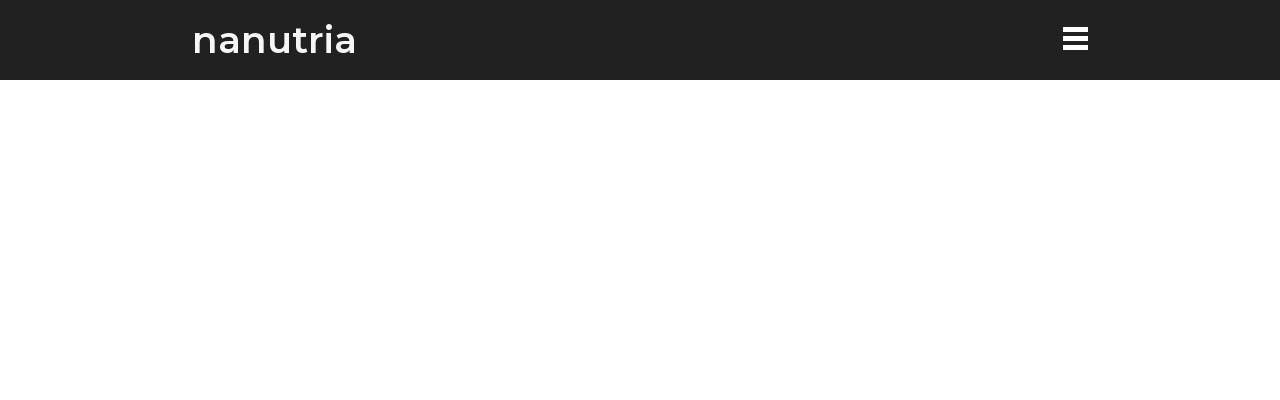

--- FILE ---
content_type: text/html; charset=UTF-8
request_url: https://soynanutria.com/eventos/el-showcito-74/
body_size: 4041
content:
<!DOCTYPE html><html lang=en><head><meta charset=utf-8><meta http-equiv=X-UA-Compatible content="IE=edge"><meta name=viewport content="width=device-width,initial-scale=1"><link rel=icon href=https://soynanutria.com/wp/wp-content/themes/nanu-theme/dist/favicon.ico><title>nanutria</title><style>.preload {
        width: 100%;
        height: 100%;
        top: 0;
        left: 0;
        position: absolute;
        background: #f6f6f6;
        display: flex;
        justify-content: center;
        align-items: center;
      }</style><link href=https://soynanutria.com/wp/wp-content/themes/nanu-theme/dist/css/contact.1b35ef3b.css rel=prefetch><link href=https://soynanutria.com/wp/wp-content/themes/nanu-theme/dist/css/events.eecef815.css rel=prefetch><link href=https://soynanutria.com/wp/wp-content/themes/nanu-theme/dist/css/home.b2dbafb9.css rel=prefetch><link href=https://soynanutria.com/wp/wp-content/themes/nanu-theme/dist/css/podcasts.75ea57a6.css rel=prefetch><link href=https://soynanutria.com/wp/wp-content/themes/nanu-theme/dist/css/videos.968c5aa3.css rel=prefetch><link href=https://soynanutria.com/wp/wp-content/themes/nanu-theme/dist/js/contact.87c97857.js rel=prefetch><link href=https://soynanutria.com/wp/wp-content/themes/nanu-theme/dist/js/events.6c0f13f3.js rel=prefetch><link href=https://soynanutria.com/wp/wp-content/themes/nanu-theme/dist/js/home.237037d6.js rel=prefetch><link href=https://soynanutria.com/wp/wp-content/themes/nanu-theme/dist/js/podcasts.bf54feb5.js rel=prefetch><link href=https://soynanutria.com/wp/wp-content/themes/nanu-theme/dist/js/videos.0a0ab74e.js rel=prefetch><link href=https://soynanutria.com/wp/wp-content/themes/nanu-theme/dist/css/app.ca3f136d.css rel=preload as=style><link href=https://soynanutria.com/wp/wp-content/themes/nanu-theme/dist/css/chunk-vendors.391ed6f9.css rel=preload as=style><link href=https://soynanutria.com/wp/wp-content/themes/nanu-theme/dist/js/app.410f62d0.js rel=preload as=script><link href=https://soynanutria.com/wp/wp-content/themes/nanu-theme/dist/js/chunk-vendors.686b9aae.js rel=preload as=script><link href=https://soynanutria.com/wp/wp-content/themes/nanu-theme/dist/css/chunk-vendors.391ed6f9.css rel=stylesheet><link href=https://soynanutria.com/wp/wp-content/themes/nanu-theme/dist/css/app.ca3f136d.css rel=stylesheet>
      <script>window.nanu = {"root":"https:\/\/soynanutria.com\/wp-json\/","base_url":"https:\/\/soynanutria.com","base_path":"\/","nonce":"84350b9165","site_name":"Nanutria","preloaded":null}</script><meta name='robots' content='index, follow, max-image-preview:large, max-snippet:-1, max-video-preview:-1' />

	<!-- This site is optimized with the Yoast SEO plugin v26.5 - https://yoast.com/wordpress/plugins/seo/ -->
	<title>El Showcito - Nanutria</title>
	<link rel="canonical" href="https://soynanutria.com/eventos/el-showcito-74/" />
	<meta property="og:locale" content="es_ES" />
	<meta property="og:type" content="article" />
	<meta property="og:title" content="El Showcito - Nanutria" />
	<meta property="og:url" content="https://soynanutria.com/eventos/el-showcito-74/" />
	<meta property="og:site_name" content="Nanutria" />
	<meta property="article:modified_time" content="2022-08-26T13:49:19+00:00" />
	<meta name="twitter:card" content="summary_large_image" />
	<script type="application/ld+json" class="yoast-schema-graph">{"@context":"https://schema.org","@graph":[{"@type":"WebPage","@id":"https://soynanutria.com/eventos/el-showcito-74/","url":"https://soynanutria.com/eventos/el-showcito-74/","name":"El Showcito - Nanutria","isPartOf":{"@id":"https://soynanutria.com/#website"},"datePublished":"2022-08-26T13:48:33+00:00","dateModified":"2022-08-26T13:49:19+00:00","breadcrumb":{"@id":"https://soynanutria.com/eventos/el-showcito-74/#breadcrumb"},"inLanguage":"es-AR","potentialAction":[{"@type":"ReadAction","target":["https://soynanutria.com/eventos/el-showcito-74/"]}]},{"@type":"BreadcrumbList","@id":"https://soynanutria.com/eventos/el-showcito-74/#breadcrumb","itemListElement":[{"@type":"ListItem","position":1,"name":"Inicio","item":"https://soynanutria.com/"},{"@type":"ListItem","position":2,"name":"El Showcito"}]},{"@type":"WebSite","@id":"https://soynanutria.com/#website","url":"https://soynanutria.com/","name":"Nanutria","description":"Flaco y alto","potentialAction":[{"@type":"SearchAction","target":{"@type":"EntryPoint","urlTemplate":"https://soynanutria.com/?s={search_term_string}"},"query-input":{"@type":"PropertyValueSpecification","valueRequired":true,"valueName":"search_term_string"}}],"inLanguage":"es-AR"}]}</script>
	<!-- / Yoast SEO plugin. -->


<link rel="alternate" title="oEmbed (JSON)" type="application/json+oembed" href="https://soynanutria.com/wp-json/oembed/1.0/embed?url=https%3A%2F%2Fsoynanutria.com%2Feventos%2Fel-showcito-74%2F" />
<link rel="alternate" title="oEmbed (XML)" type="text/xml+oembed" href="https://soynanutria.com/wp-json/oembed/1.0/embed?url=https%3A%2F%2Fsoynanutria.com%2Feventos%2Fel-showcito-74%2F&#038;format=xml" />
<style id='wp-img-auto-sizes-contain-inline-css' type='text/css'>
img:is([sizes=auto i],[sizes^="auto," i]){contain-intrinsic-size:3000px 1500px}
/*# sourceURL=wp-img-auto-sizes-contain-inline-css */
</style>
<style id='classic-theme-styles-inline-css' type='text/css'>
/*! This file is auto-generated */
.wp-block-button__link{color:#fff;background-color:#32373c;border-radius:9999px;box-shadow:none;text-decoration:none;padding:calc(.667em + 2px) calc(1.333em + 2px);font-size:1.125em}.wp-block-file__button{background:#32373c;color:#fff;text-decoration:none}
/*# sourceURL=/wp-includes/css/classic-themes.min.css */
</style>
<link rel="https://api.w.org/" href="https://soynanutria.com/wp-json/" /><link rel="alternate" title="JSON" type="application/json" href="https://soynanutria.com/wp-json/wp/v2/nanu_evento/369" /><link rel="EditURI" type="application/rsd+xml" title="RSD" href="https://soynanutria.com/wp/xmlrpc.php?rsd" />
<meta name="generator" content="WordPress 6.9" />
<link rel='shortlink' href='https://soynanutria.com/?p=369' />
              <meta property="og:image" content="https://img.youtube.com/vi//hqdefault.jpg" />
      <style id='global-styles-inline-css' type='text/css'>
:root{--wp--preset--aspect-ratio--square: 1;--wp--preset--aspect-ratio--4-3: 4/3;--wp--preset--aspect-ratio--3-4: 3/4;--wp--preset--aspect-ratio--3-2: 3/2;--wp--preset--aspect-ratio--2-3: 2/3;--wp--preset--aspect-ratio--16-9: 16/9;--wp--preset--aspect-ratio--9-16: 9/16;--wp--preset--color--black: #000000;--wp--preset--color--cyan-bluish-gray: #abb8c3;--wp--preset--color--white: #ffffff;--wp--preset--color--pale-pink: #f78da7;--wp--preset--color--vivid-red: #cf2e2e;--wp--preset--color--luminous-vivid-orange: #ff6900;--wp--preset--color--luminous-vivid-amber: #fcb900;--wp--preset--color--light-green-cyan: #7bdcb5;--wp--preset--color--vivid-green-cyan: #00d084;--wp--preset--color--pale-cyan-blue: #8ed1fc;--wp--preset--color--vivid-cyan-blue: #0693e3;--wp--preset--color--vivid-purple: #9b51e0;--wp--preset--gradient--vivid-cyan-blue-to-vivid-purple: linear-gradient(135deg,rgb(6,147,227) 0%,rgb(155,81,224) 100%);--wp--preset--gradient--light-green-cyan-to-vivid-green-cyan: linear-gradient(135deg,rgb(122,220,180) 0%,rgb(0,208,130) 100%);--wp--preset--gradient--luminous-vivid-amber-to-luminous-vivid-orange: linear-gradient(135deg,rgb(252,185,0) 0%,rgb(255,105,0) 100%);--wp--preset--gradient--luminous-vivid-orange-to-vivid-red: linear-gradient(135deg,rgb(255,105,0) 0%,rgb(207,46,46) 100%);--wp--preset--gradient--very-light-gray-to-cyan-bluish-gray: linear-gradient(135deg,rgb(238,238,238) 0%,rgb(169,184,195) 100%);--wp--preset--gradient--cool-to-warm-spectrum: linear-gradient(135deg,rgb(74,234,220) 0%,rgb(151,120,209) 20%,rgb(207,42,186) 40%,rgb(238,44,130) 60%,rgb(251,105,98) 80%,rgb(254,248,76) 100%);--wp--preset--gradient--blush-light-purple: linear-gradient(135deg,rgb(255,206,236) 0%,rgb(152,150,240) 100%);--wp--preset--gradient--blush-bordeaux: linear-gradient(135deg,rgb(254,205,165) 0%,rgb(254,45,45) 50%,rgb(107,0,62) 100%);--wp--preset--gradient--luminous-dusk: linear-gradient(135deg,rgb(255,203,112) 0%,rgb(199,81,192) 50%,rgb(65,88,208) 100%);--wp--preset--gradient--pale-ocean: linear-gradient(135deg,rgb(255,245,203) 0%,rgb(182,227,212) 50%,rgb(51,167,181) 100%);--wp--preset--gradient--electric-grass: linear-gradient(135deg,rgb(202,248,128) 0%,rgb(113,206,126) 100%);--wp--preset--gradient--midnight: linear-gradient(135deg,rgb(2,3,129) 0%,rgb(40,116,252) 100%);--wp--preset--font-size--small: 13px;--wp--preset--font-size--medium: 20px;--wp--preset--font-size--large: 36px;--wp--preset--font-size--x-large: 42px;--wp--preset--spacing--20: 0.44rem;--wp--preset--spacing--30: 0.67rem;--wp--preset--spacing--40: 1rem;--wp--preset--spacing--50: 1.5rem;--wp--preset--spacing--60: 2.25rem;--wp--preset--spacing--70: 3.38rem;--wp--preset--spacing--80: 5.06rem;--wp--preset--shadow--natural: 6px 6px 9px rgba(0, 0, 0, 0.2);--wp--preset--shadow--deep: 12px 12px 50px rgba(0, 0, 0, 0.4);--wp--preset--shadow--sharp: 6px 6px 0px rgba(0, 0, 0, 0.2);--wp--preset--shadow--outlined: 6px 6px 0px -3px rgb(255, 255, 255), 6px 6px rgb(0, 0, 0);--wp--preset--shadow--crisp: 6px 6px 0px rgb(0, 0, 0);}:where(.is-layout-flex){gap: 0.5em;}:where(.is-layout-grid){gap: 0.5em;}body .is-layout-flex{display: flex;}.is-layout-flex{flex-wrap: wrap;align-items: center;}.is-layout-flex > :is(*, div){margin: 0;}body .is-layout-grid{display: grid;}.is-layout-grid > :is(*, div){margin: 0;}:where(.wp-block-columns.is-layout-flex){gap: 2em;}:where(.wp-block-columns.is-layout-grid){gap: 2em;}:where(.wp-block-post-template.is-layout-flex){gap: 1.25em;}:where(.wp-block-post-template.is-layout-grid){gap: 1.25em;}.has-black-color{color: var(--wp--preset--color--black) !important;}.has-cyan-bluish-gray-color{color: var(--wp--preset--color--cyan-bluish-gray) !important;}.has-white-color{color: var(--wp--preset--color--white) !important;}.has-pale-pink-color{color: var(--wp--preset--color--pale-pink) !important;}.has-vivid-red-color{color: var(--wp--preset--color--vivid-red) !important;}.has-luminous-vivid-orange-color{color: var(--wp--preset--color--luminous-vivid-orange) !important;}.has-luminous-vivid-amber-color{color: var(--wp--preset--color--luminous-vivid-amber) !important;}.has-light-green-cyan-color{color: var(--wp--preset--color--light-green-cyan) !important;}.has-vivid-green-cyan-color{color: var(--wp--preset--color--vivid-green-cyan) !important;}.has-pale-cyan-blue-color{color: var(--wp--preset--color--pale-cyan-blue) !important;}.has-vivid-cyan-blue-color{color: var(--wp--preset--color--vivid-cyan-blue) !important;}.has-vivid-purple-color{color: var(--wp--preset--color--vivid-purple) !important;}.has-black-background-color{background-color: var(--wp--preset--color--black) !important;}.has-cyan-bluish-gray-background-color{background-color: var(--wp--preset--color--cyan-bluish-gray) !important;}.has-white-background-color{background-color: var(--wp--preset--color--white) !important;}.has-pale-pink-background-color{background-color: var(--wp--preset--color--pale-pink) !important;}.has-vivid-red-background-color{background-color: var(--wp--preset--color--vivid-red) !important;}.has-luminous-vivid-orange-background-color{background-color: var(--wp--preset--color--luminous-vivid-orange) !important;}.has-luminous-vivid-amber-background-color{background-color: var(--wp--preset--color--luminous-vivid-amber) !important;}.has-light-green-cyan-background-color{background-color: var(--wp--preset--color--light-green-cyan) !important;}.has-vivid-green-cyan-background-color{background-color: var(--wp--preset--color--vivid-green-cyan) !important;}.has-pale-cyan-blue-background-color{background-color: var(--wp--preset--color--pale-cyan-blue) !important;}.has-vivid-cyan-blue-background-color{background-color: var(--wp--preset--color--vivid-cyan-blue) !important;}.has-vivid-purple-background-color{background-color: var(--wp--preset--color--vivid-purple) !important;}.has-black-border-color{border-color: var(--wp--preset--color--black) !important;}.has-cyan-bluish-gray-border-color{border-color: var(--wp--preset--color--cyan-bluish-gray) !important;}.has-white-border-color{border-color: var(--wp--preset--color--white) !important;}.has-pale-pink-border-color{border-color: var(--wp--preset--color--pale-pink) !important;}.has-vivid-red-border-color{border-color: var(--wp--preset--color--vivid-red) !important;}.has-luminous-vivid-orange-border-color{border-color: var(--wp--preset--color--luminous-vivid-orange) !important;}.has-luminous-vivid-amber-border-color{border-color: var(--wp--preset--color--luminous-vivid-amber) !important;}.has-light-green-cyan-border-color{border-color: var(--wp--preset--color--light-green-cyan) !important;}.has-vivid-green-cyan-border-color{border-color: var(--wp--preset--color--vivid-green-cyan) !important;}.has-pale-cyan-blue-border-color{border-color: var(--wp--preset--color--pale-cyan-blue) !important;}.has-vivid-cyan-blue-border-color{border-color: var(--wp--preset--color--vivid-cyan-blue) !important;}.has-vivid-purple-border-color{border-color: var(--wp--preset--color--vivid-purple) !important;}.has-vivid-cyan-blue-to-vivid-purple-gradient-background{background: var(--wp--preset--gradient--vivid-cyan-blue-to-vivid-purple) !important;}.has-light-green-cyan-to-vivid-green-cyan-gradient-background{background: var(--wp--preset--gradient--light-green-cyan-to-vivid-green-cyan) !important;}.has-luminous-vivid-amber-to-luminous-vivid-orange-gradient-background{background: var(--wp--preset--gradient--luminous-vivid-amber-to-luminous-vivid-orange) !important;}.has-luminous-vivid-orange-to-vivid-red-gradient-background{background: var(--wp--preset--gradient--luminous-vivid-orange-to-vivid-red) !important;}.has-very-light-gray-to-cyan-bluish-gray-gradient-background{background: var(--wp--preset--gradient--very-light-gray-to-cyan-bluish-gray) !important;}.has-cool-to-warm-spectrum-gradient-background{background: var(--wp--preset--gradient--cool-to-warm-spectrum) !important;}.has-blush-light-purple-gradient-background{background: var(--wp--preset--gradient--blush-light-purple) !important;}.has-blush-bordeaux-gradient-background{background: var(--wp--preset--gradient--blush-bordeaux) !important;}.has-luminous-dusk-gradient-background{background: var(--wp--preset--gradient--luminous-dusk) !important;}.has-pale-ocean-gradient-background{background: var(--wp--preset--gradient--pale-ocean) !important;}.has-electric-grass-gradient-background{background: var(--wp--preset--gradient--electric-grass) !important;}.has-midnight-gradient-background{background: var(--wp--preset--gradient--midnight) !important;}.has-small-font-size{font-size: var(--wp--preset--font-size--small) !important;}.has-medium-font-size{font-size: var(--wp--preset--font-size--medium) !important;}.has-large-font-size{font-size: var(--wp--preset--font-size--large) !important;}.has-x-large-font-size{font-size: var(--wp--preset--font-size--x-large) !important;}
/*# sourceURL=global-styles-inline-css */
</style>
</head><body><noscript><strong>We're sorry but nanutria doesn't work properly without JavaScript enabled. Please enable it to continue.</strong></noscript><div id=app><div class=preload><svg width=38 height=38 viewBox="0 0 38 38" xmlns=http://www.w3.org/2000/svg><defs><linearGradient x1=8.042% y1=0% x2=65.682% y2=23.865% id=a><stop stop-color=#bb0000 stop-opacity=0 offset=0% /><stop stop-color=#bb0000 stop-opacity=.631 offset=63.146% /><stop stop-color=#bb0000 offset=100% /></linearGradient></defs><g fill=none fill-rule=evenodd><g transform="translate(1 1)"><path d="M36 18c0-9.94-8.06-18-18-18" id=Oval-2 stroke=url(#a) stroke-width=2><animateTransform attributeName=transform type=rotate from="0 18 18" to="360 18 18" dur=0.9s repeatCount=indefinite /></path><circle fill=#bb0000 cx=36 cy=18 r=1><animateTransform attributeName=transform type=rotate from="0 18 18" to="360 18 18" dur=0.9s repeatCount=indefinite /></circle></g></g></svg></div></div><script src=https://soynanutria.com/wp/wp-content/themes/nanu-theme/dist/js/chunk-vendors.686b9aae.js></script><script src=https://soynanutria.com/wp/wp-content/themes/nanu-theme/dist/js/app.410f62d0.js></script><script type="speculationrules">
{"prefetch":[{"source":"document","where":{"and":[{"href_matches":"/*"},{"not":{"href_matches":["/wp/wp-*.php","/wp/wp-admin/*","/wp/wp-content/uploads/*","/wp/wp-content/*","/wp/wp-content/plugins/*","/wp/wp-content/themes/nanu-theme/*","/*\\?(.+)"]}},{"not":{"selector_matches":"a[rel~=\"nofollow\"]"}},{"not":{"selector_matches":".no-prefetch, .no-prefetch a"}}]},"eagerness":"conservative"}]}
</script>
</body></html>
<!--
Performance optimized by W3 Total Cache. Learn more: https://www.boldgrid.com/w3-total-cache/?utm_source=w3tc&utm_medium=footer_comment&utm_campaign=free_plugin

Page Caching using Disk: Enhanced 
Database Caching 15/20 queries in 0.012 seconds using Disk

Served from: soynanutria.com @ 2025-12-10 01:59:52 by W3 Total Cache
-->

--- FILE ---
content_type: text/css
request_url: https://soynanutria.com/wp/wp-content/themes/nanu-theme/dist/css/app.ca3f136d.css
body_size: 3425
content:
@import url(https://fonts.googleapis.com/css?family=Montserrat:600&display=swap);@import url(https://fonts.googleapis.com/css?family=Roboto:400,700,900&display=swap);.HamburgerButton_button_2EZZ0{background-color:transparent;padding:0;border:0}.HamburgerButton_line_1FhLi{display:block;width:25px;height:5px;background-color:#fff;margin-bottom:4px;-webkit-transform:rotate(0deg) translateZ(0);transform:rotate(0deg) translateZ(0);-webkit-transition:-webkit-transform .35s;transition:-webkit-transform .35s;transition:transform .35s;transition:transform .35s,-webkit-transform .35s}.HamburgerButton_three_bkCV8{margin-bottom:0}.HamburgerButton_activeButton_275bF .HamburgerButton_one_3_JZy{-webkit-transform:rotate(60deg) translate3d(11px,-3px,0);transform:rotate(60deg) translate3d(11px,-3px,0)}.HamburgerButton_activeButton_275bF .HamburgerButton_two_1N-6x{-webkit-transform:rotate(75deg) translate3d(-1px,1px,0);transform:rotate(75deg) translate3d(-1px,1px,0)}.HamburgerButton_activeButton_275bF .HamburgerButton_three_bkCV8{-webkit-transform:rotate(90deg) translate3d(-10px,10px,0);transform:rotate(90deg) translate3d(-10px,10px,0)}.SocialIcons_list_2cI-V{list-style:none;margin:0;padding:0}.SocialIcons_icon_2Ls0p{margin-bottom:20px;width:42px;height:42px;background-color:#212121;border-radius:50%;padding:10px}.SocialIcons_icon_2Ls0p svg{display:block;fill:#f6f6f6}@media (max-width:575px){.SocialIcons_icon_2Ls0p{width:32px;height:32px;margin-bottom:12px}}.SocialIcons_noPadding_2v0T7{padding:3px}.SocialIcons_listFooter_3HewL.SocialIcons_list_2cI-V{display:-webkit-box;display:-ms-flexbox;display:flex}@media (max-width:575px){.SocialIcons_listFooter_3HewL.SocialIcons_list_2cI-V{margin-top:12px;-webkit-box-pack:justify;-ms-flex-pack:justify;justify-content:space-between}}.SocialIcons_listFooter_3HewL .SocialIcons_icon_2Ls0p{margin-bottom:0;margin-left:20px}@media (max-width:575px){.SocialIcons_listFooter_3HewL .SocialIcons_icon_2Ls0p{margin:0;width:42px;height:42px}}.HeroImage_hero_32VF5{background:radial-gradient(ellipse at bottom,#969696 70%,#484c4f 120%);height:574px;border-bottom:8px solid #212121}@media (max-width:575px){.HeroImage_hero_32VF5{height:313px}}.HeroImage_container_2DskX{position:relative;max-width:960px;margin:0 auto;height:100%}.HeroImage_image_381ta{background-image:url(../img/hero-desktop.4df18bd5.png);background-repeat:no-repeat;background-position:50% 100%;height:100%;width:100%}@media (max-width:575px){.HeroImage_image_381ta{background-position:50% 20px;background-size:contain}}.HeroImage_icons_20X_8{position:absolute;top:32px;left:32px}@media (max-width:575px){.HeroImage_icons_20X_8{top:24px;left:24px}}.HeroImage_patreon_199GH{position:absolute;top:32px;right:32px;background-color:#212121;display:-webkit-box;display:-ms-flexbox;display:flex;-webkit-box-align:center;-ms-flex-align:center;align-items:center;-webkit-box-pack:justify;-ms-flex-pack:justify;justify-content:space-between;height:42px;width:120px;padding:0 10px;border-radius:5px;text-decoration:none}@media (max-width:575px){.HeroImage_patreon_199GH{display:block;top:24px;right:24px;height:32px;width:32px;padding:10px;border-radius:50%}}.HeroImage_patreonText_3PWOI{display:block;font-family:Roboto;font-size:16px;line-height:16px;color:#f6f6f6}@media (max-width:575px){.HeroImage_patreonText_3PWOI{display:none}}.HeroImage_patreonIcon_2QaVk{width:22px;height:22px;display:block}.HeroImage_patreonIcon_2QaVk svg{fill:#f6f6f6;display:block}@media (max-width:575px){.HeroImage_patreonIcon_2QaVk{width:12px;height:12px}}.EventList_component_19sT5{margin:0 auto;max-width:960px;padding:24px 32px 8px}@media (max-width:767px){.EventList_component_19sT5{padding:16px 0 8px}}.EventList_title_31fl2{font-family:Roboto;font-size:36px;color:#212121;font-weight:900;margin:0 0 24px 0;text-align:center}@media (max-width:767px){.EventList_title_31fl2{font-size:24px;margin:0 0 16px 0}}.EventList_list_3MXbT{padding:0;margin:0;list-style:none}.EventList_item_18vKi{display:-webkit-box;display:-ms-flexbox;display:flex;-webkit-box-orient:horizontal;-webkit-box-direction:normal;-ms-flex-direction:row;flex-direction:row;-ms-flex-wrap:nowrap;flex-wrap:nowrap;background-color:#fff;padding:18px 24px;margin-bottom:8px;-webkit-box-align:center;-ms-flex-align:center;align-items:center}@media (max-width:767px){.EventList_item_18vKi{-webkit-box-orient:vertical;-webkit-box-direction:normal;-ms-flex-direction:column;flex-direction:column;-webkit-box-align:start;-ms-flex-align:start;align-items:flex-start}}.EventList_date_2_TsI{font-family:Roboto;font-size:24px;color:#212121;font-weight:900;line-height:44px;margin:0;margin-right:24px;padding-right:24px;min-width:110px;border-right:1px solid #212121;text-transform:uppercase}@media (max-width:767px){.EventList_date_2_TsI{border-right:0;text-decoration:underline;font-size:16px;line-height:26px}}.EventList_texts_159qn{-webkit-box-flex:1;-ms-flex-positive:1;flex-grow:1}.EventList_cityWrapper__nJh8{line-height:26px;margin:0}.EventList_city_2wAPV{font-family:Roboto;font-size:24px;color:#212121;font-weight:900;line-height:26px;width:100%}@media (max-width:767px){.EventList_city_2wAPV{font-size:16px}}.EventList_soldOut_1pGjJ{font-family:Roboto;font-size:24px;color:#212121;font-weight:900;color:#b00;margin-left:12px}@media (max-width:767px){.EventList_soldOut_1pGjJ{font-size:16px}}.EventList_venue_PzNJ3{line-height:26px;font-family:Roboto;font-size:24px;color:#212121;margin:0}@media (max-width:767px){.EventList_venue_PzNJ3{font-size:16px}}.EventList_button_1fkLU{font-family:Roboto;font-size:24px;font-weight:700;text-decoration:none;background-color:#212121;padding:18px 32px;border-radius:12px;color:#f6f6f6;display:inline-block;-webkit-transition:all .2s ease;transition:all .2s ease;white-space:nowrap;-ms-flex-negative:0;flex-shrink:0}@media (hover:hover) and (pointer:fine){.EventList_button_1fkLU:hover{background-color:#b00}}@media (max-width:767px){.EventList_button_1fkLU{font-size:20px;display:block;padding:6px 32px;width:100%;text-align:center;margin-top:8px}}.EventList_buttonOff_2GZhy{color:#f6f6f6;background:#bdbdbd}.EventList_loading_2sPQ4{font-family:Roboto;color:#212121;font-size:16px;display:-webkit-box;display:-ms-flexbox;display:flex;-webkit-box-pack:center;-ms-flex-pack:center;justify-content:center;-webkit-box-align:center;-ms-flex-align:center;align-items:center}a{text-decoration:none}.VideoItem_titleWrapper_34WT4{background:-webkit-gradient(linear,left top,left bottom,from(transparent),color-stop(70%,rgba(0,0,0,.6)),to(rgba(0,0,0,.7)));background:linear-gradient(180deg,transparent,rgba(0,0,0,.6) 70%,rgba(0,0,0,.7));position:absolute;bottom:0;left:0;right:0;padding:16px;height:100%;display:-webkit-box;display:-ms-flexbox;display:flex;-webkit-box-pack:center;-ms-flex-pack:center;justify-content:center;-webkit-box-align:end;-ms-flex-align:end;align-items:flex-end}.VideoItem_podcastTitle_3iLtt{margin:0;font-family:Roboto;font-weight:700;color:#f6f6f6;text-decoration:none;font-size:18px}.VideoItem_podcastContainer_2D8Az{max-width:calc(50% - 42px);width:calc(50% - 42px)}@media (max-width:575px){.VideoItem_podcastContainer_2D8Az{max-width:100%;width:100%}}.VideoItem_podcastImage_3HY7H{width:100%;padding-top:56.25%;background-repeat:no-repeat;background-size:cover;background-position:50% 50%;position:relative;overflow:hidden;-webkit-transition:all .2s linear;transition:all .2s linear}.VideoItem_slide_2HXwo{width:100%;height:100%;position:absolute;top:0;left:0;-webkit-transform:translate(-100%);transform:translate(-100%);background:#212121}.VideoItem_whiteSlide_mSF-M{background:#f6f6f6}.VideoCarouselList_component_1Vprm{margin:0 auto;max-width:960px;padding:24px 32px 8px}@media (max-width:767px){.VideoCarouselList_component_1Vprm{padding:16px 24px 8px}}.VideoCarouselList_title_1CdNb{font-family:Roboto;font-size:36px;color:#f6f6f6;font-weight:900;margin:0 0 24px 0;text-align:center}@media (max-width:767px){.VideoCarouselList_title_1CdNb{font-size:24px;margin:0 0 16px 0}}.VideoCarouselList_podcastsWrapper_3F5dp{display:-webkit-box;display:-ms-flexbox;display:flex;-ms-flex-wrap:wrap;flex-wrap:wrap;-webkit-box-pack:justify;-ms-flex-pack:justify;justify-content:space-between;margin:0;padding:0;list-style:none}.VideoCarouselList_oneVideo_1bDYQ{-webkit-box-pack:center;-ms-flex-pack:center;justify-content:center}.VideoCarouselList_slideNavigation_1mAXq{display:-webkit-box;display:-ms-flexbox;display:flex;-webkit-box-pack:justify;-ms-flex-pack:justify;justify-content:space-between;-webkit-box-align:center;-ms-flex-align:center;align-items:center;padding-top:16px}.VideoCarouselList_flexMargin_3l__Y{width:72px}@media (max-width:575px){.VideoCarouselList_flexMargin_3l__Y{display:none}}.VideoCarouselList_navBullets_2IMgu{list-style:none;padding:0;margin:0}.VideoCarouselList_bullet_30Kq3{display:inline-block;margin:0 5px;opacity:.4}.VideoCarouselList_bulletButton_hkwsj{border-radius:100%;background:#f6f6f6;height:10px;width:10px;padding:0;margin:0;border:0;cursor:pointer}.VideoCarouselList_bulletButtonWhite_1Svx3{background:#212121}.VideoCarouselList_bulletButtonActive_rf1-X{opacity:1}.VideoCarouselList_navButton_3QK_3{margin:0;padding:0;width:32px;height:32px;border:0;background:transparent;cursor:pointer}.VideoCarouselList_navButton_3QK_3 svg{fill:#f6f6f6;width:100%;height:100%}.VideoCarouselList_navButtonNext_3LlW-{-webkit-transform:rotate(180deg);transform:rotate(180deg);margin-left:8px}.VideoCarouselList_navButtonWhite_36BGK svg{fill:#212121}.VideoCarouselList_whiteTitle_2zxav{color:#212121}.FormSuccessOverlay_overlay_7GOW1{position:fixed;height:100%;width:100%;z-index:10;top:0;background-color:rgba(33,33,33,.8);left:0;display:-webkit-box;display:-ms-flexbox;display:flex;-webkit-box-pack:center;-ms-flex-pack:center;justify-content:center;-webkit-box-align:center;-ms-flex-align:center;align-items:center}.FormSuccessOverlay_successWrapper_2lKqy{background-color:#f6f6f6;display:-webkit-box;display:-ms-flexbox;display:flex;max-height:80vh;height:80vh}@media (max-width:767px){.FormSuccessOverlay_successWrapper_2lKqy{-webkit-box-orient:vertical;-webkit-box-direction:normal;-ms-flex-direction:column;flex-direction:column;width:90vw;height:90vh}}.FormSuccessOverlay_successImage_3ka4F{background-image:url(../img/contact.d5ef0a77.jpg);background-repeat:no-repeat;background-size:cover;width:33.4vw}@media (max-width:767px){.FormSuccessOverlay_successImage_3ka4F{height:50%;width:100%}}.FormSuccessOverlay_successText_bg0nk{width:33.4vw;padding:32px;display:-webkit-box;display:-ms-flexbox;display:flex;-webkit-box-pack:justify;-ms-flex-pack:justify;justify-content:space-between;-webkit-box-orient:vertical;-webkit-box-direction:normal;-ms-flex-direction:column;flex-direction:column;font-family:Roboto;color:#212121}.FormSuccessOverlay_successText_bg0nk h2{font-size:46px}@media (max-width:991px){.FormSuccessOverlay_successText_bg0nk h2{font-size:36px}}@media (max-width:767px){.FormSuccessOverlay_successText_bg0nk h2{font-size:24px}}.FormSuccessOverlay_successText_bg0nk p{font-size:24px}@media (max-width:767px){.FormSuccessOverlay_successText_bg0nk{padding:24px;height:50%;width:100%}.FormSuccessOverlay_successText_bg0nk p{font-size:16px}}.FormSuccessOverlay_closeButton_2HXM-{background-color:#212121;color:#f6f6f6;border-radius:10px;padding:12px 0;font-size:24px}@media (max-width:767px){.FormSuccessOverlay_closeButton_2HXM-{font-size:20px}}.ContactForm_title_SVw-X{font-family:Roboto;font-size:36px;color:#f6f6f6;font-weight:900;margin:0 0 32px 0;text-align:center}@media (max-width:767px){.ContactForm_title_SVw-X{font-size:24px;margin:0 0 24px 0}}.ContactForm_component_3yFK9{margin:0 auto;max-width:960px;padding:24px 32px 8px}@media (max-width:767px){.ContactForm_component_3yFK9{padding:16px 24px 8px}}.ContactForm_input_xaXlM{width:100%;font-family:Roboto;background:#f6f6f6;border:1px solid #f6f6f6;border-radius:5px;color:#212121;padding:8px 12px;font-size:16px;margin-bottom:24px}.ContactForm_inputError_3cb9J{color:#b00;border-color:#b00}.ContactForm_button_1RTmc{font-family:Roboto;font-weight:900;font-size:21px;background:hsla(0,0%,96.5%,.4);color:#f6f6f6;padding:12px 64px;border:0;border-radius:12px;-webkit-transition:all .2s ease;transition:all .2s ease}@media (hover:hover) and (pointer:fine){.ContactForm_button_1RTmc:hover{background:hsla(0,0%,96.5%,.6)}}.ContactForm_flex_wZN1b{display:-webkit-box;display:-ms-flexbox;display:flex;-ms-flex-wrap:wrap;flex-wrap:wrap;-webkit-box-pack:justify;-ms-flex-pack:justify;justify-content:space-between}@media (min-width:768px){.ContactForm_flex_wZN1b .ContactForm_input_xaXlM{width:calc(50% - 30px)}}.Home_whiteWrapper_2HYUE{background-color:#f6f6f6;padding:20px 0 40px}.Home_blackWrapper_3cWAN{background-color:#212121;padding:20px 0 40px}.Home_videoWrapper_qabtK{background-color:#f6f6f6;padding:20px 0 40px}.MatterMenu_matter_PRUAk{width:100vw;height:100%;position:absolute;top:0;left:0;visibility:hidden}.MatterMenu_nav_VWd-8{display:block;position:fixed;width:100vw;height:100%;background:#212121;top:0;left:0;z-index:1}.MatterMenu_nav_list_333cM{list-style:none;margin:0;padding:0}.MatterMenu_nav_list_item_wSOT8{display:block;font-family:Roboto;padding:20px}@media (max-width:575px){.MatterMenu_nav_list_item_wSOT8{font-size:16px}}.MatterMenu_nav_list_item_wSOT8 a{color:#f6f6f6;display:inline-block;text-decoration:none;text-transform:lowercase;margin-left:32px;font-size:42px;background-color:#212121;margin:0}@media (max-width:575px){.MatterMenu_nav_list_item_wSOT8 a{font-size:36px}}@media (hover:hover) and (pointer:fine){.MatterMenu_nav_list_item_wSOT8 a:hover{text-decoration:underline}}.NavMenu_button_1CKOe{display:block;position:absolute;top:27px;z-index:2;right:32px}@media (max-width:767px){.NavMenu_button_1CKOe{right:24px}}.AppHeader_header_k6XW_{background-color:#212121;max-height:80px}@media (max-width:767px){.AppHeader_header_k6XW_{max-height:73px}}.AppHeader_container_2Mq_i{display:-webkit-box;display:-ms-flexbox;display:flex;-webkit-box-pack:justify;-ms-flex-pack:justify;justify-content:space-between;-webkit-box-align:center;-ms-flex-align:center;align-items:center;height:80px;max-width:960px;padding:0 32px;margin:0 auto;position:relative}@media (max-width:767px){.AppHeader_container_2Mq_i{height:73px;padding:0 24px}}.AppHeader_title_Ozry4{font-family:Montserrat;font-size:37px;text-transform:lowercase;font-weight:600;padding:0;margin:0}.AppHeader_title_Ozry4 a{color:#f6f6f6;text-decoration:none}.DevQuery_div_3Zguk{height:23px;width:40px;position:fixed;bottom:0;left:0;background-color:#000}.DevQuery_div_3Zguk:after{position:relative;top:0;left:8px;color:#fff;font-family:monospace;font-size:20px;content:"XL"}@media (max-width:1199px){.DevQuery_div_3Zguk{background-color:purple}.DevQuery_div_3Zguk:after{content:"LG"}}@media (max-width:991px){.DevQuery_div_3Zguk{background-color:green}.DevQuery_div_3Zguk:after{content:"MD"}}@media (max-width:767px){.DevQuery_div_3Zguk{background-color:#00f}.DevQuery_div_3Zguk:after{content:"SM"}}@media (max-width:575px){.DevQuery_div_3Zguk{background-color:red}.DevQuery_div_3Zguk:after{content:"XS"}}.AppFooter_footer_j4JeT{border-top:2px solid #f6f6f6;background-color:#212121}.AppFooter_container_3ALJb{display:-webkit-box;display:-ms-flexbox;display:flex;-webkit-box-pack:justify;-ms-flex-pack:justify;justify-content:space-between;-webkit-box-align:center;-ms-flex-align:center;align-items:center;max-width:960px;padding:0 32px 32px;margin:0 auto}.AppFooter_container_3ALJb.AppFooter_top_1pGVK{height:80px;padding-bottom:10px}.AppFooter_container_3ALJb.AppFooter_bottom_2vsPl{padding-top:0}@media (max-width:767px){.AppFooter_container_3ALJb{padding:0 24px 24px}.AppFooter_container_3ALJb.AppFooter_top_1pGVK{height:73px;padding-bottom:10px}.AppFooter_container_3ALJb.AppFooter_bottom_2vsPl{padding-top:0}}@media (max-width:575px){.AppFooter_container_3ALJb{padding-top:30px;padding-bottom:30px;display:block;padding:0 24px 24px}.AppFooter_container_3ALJb.AppFooter_top_1pGVK{height:auto;padding-bottom:10px}.AppFooter_container_3ALJb.AppFooter_bottom_2vsPl{padding-top:0}}.AppFooter_title_3V_Br{font-family:Montserrat;font-size:37px;text-transform:lowercase;font-weight:600;padding:0;margin:0;color:#f6f6f6}.AppFooter_credits_3NzhY{margin:0;padding:0;color:#f6f6f6;font-family:Roboto;font-size:12px;text-align:right;width:100%}.AppFooter_credits_3NzhY a{color:#f6f6f6;text-decoration:none}@media (hover:hover) and (pointer:fine){.AppFooter_credits_3NzhY a:hover{text-decoration:underline}}.AppSlider_item_sz_CK{height:20%;background:#f6f6f6;-webkit-transform:translateX(-100%);transform:translateX(-100%)}.AppSlider_slider_2Td5i{position:fixed;height:100%;width:100vw;z-index:3}*{-webkit-box-sizing:border-box;box-sizing:border-box}.noscroll{overflow:hidden}a,button{outline:none}.App_view_2lkIo{min-height:calc(100vh - 73px)}

--- FILE ---
content_type: application/x-javascript
request_url: https://soynanutria.com/wp/wp-content/themes/nanu-theme/dist/js/app.410f62d0.js
body_size: 13956
content:
(function(t){function e(e){for(var a,s,r=e[0],c=e[1],l=e[2],u=0,d=[];u<r.length;u++)s=r[u],Object.prototype.hasOwnProperty.call(o,s)&&o[s]&&d.push(o[s][0]),o[s]=0;for(a in c)Object.prototype.hasOwnProperty.call(c,a)&&(t[a]=c[a]);p&&p(e);while(d.length)d.shift()();return i.push.apply(i,l||[]),n()}function n(){for(var t,e=0;e<i.length;e++){for(var n=i[e],a=!0,s=1;s<n.length;s++){var r=n[s];0!==o[r]&&(a=!1)}a&&(i.splice(e--,1),t=c(c.s=n[0]))}return t}var a={},s={app:0},o={app:0},i=[];function r(t){return c.p+"js/"+({contact:"contact",events:"events",home:"home",podcasts:"podcasts",videos:"videos"}[t]||t)+"."+{contact:"87c97857",events:"6c0f13f3",home:"237037d6",podcasts:"bf54feb5",videos:"0a0ab74e"}[t]+".js"}function c(e){if(a[e])return a[e].exports;var n=a[e]={i:e,l:!1,exports:{}};return t[e].call(n.exports,n,n.exports,c),n.l=!0,n.exports}c.e=function(t){var e=[],n={contact:1,events:1,home:1,podcasts:1,videos:1};s[t]?e.push(s[t]):0!==s[t]&&n[t]&&e.push(s[t]=new Promise((function(e,n){for(var a="css/"+({contact:"contact",events:"events",home:"home",podcasts:"podcasts",videos:"videos"}[t]||t)+"."+{contact:"1b35ef3b",events:"eecef815",home:"b2dbafb9",podcasts:"75ea57a6",videos:"968c5aa3"}[t]+".css",o=c.p+a,i=document.getElementsByTagName("link"),r=0;r<i.length;r++){var l=i[r],u=l.getAttribute("data-href")||l.getAttribute("href");if("stylesheet"===l.rel&&(u===a||u===o))return e()}var d=document.getElementsByTagName("style");for(r=0;r<d.length;r++){l=d[r],u=l.getAttribute("data-href");if(u===a||u===o)return e()}var p=document.createElement("link");p.rel="stylesheet",p.type="text/css",p.onload=e,p.onerror=function(e){var a=e&&e.target&&e.target.src||o,i=new Error("Loading CSS chunk "+t+" failed.\n("+a+")");i.code="CSS_CHUNK_LOAD_FAILED",i.request=a,delete s[t],p.parentNode.removeChild(p),n(i)},p.href=o;var f=document.getElementsByTagName("head")[0];f.appendChild(p)})).then((function(){s[t]=0})));var a=o[t];if(0!==a)if(a)e.push(a[2]);else{var i=new Promise((function(e,n){a=o[t]=[e,n]}));e.push(a[2]=i);var l,u=document.createElement("script");u.charset="utf-8",u.timeout=120,c.nc&&u.setAttribute("nonce",c.nc),u.src=r(t);var d=new Error;l=function(e){u.onerror=u.onload=null,clearTimeout(p);var n=o[t];if(0!==n){if(n){var a=e&&("load"===e.type?"missing":e.type),s=e&&e.target&&e.target.src;d.message="Loading chunk "+t+" failed.\n("+a+": "+s+")",d.name="ChunkLoadError",d.type=a,d.request=s,n[1](d)}o[t]=void 0}};var p=setTimeout((function(){l({type:"timeout",target:u})}),12e4);u.onerror=u.onload=l,document.head.appendChild(u)}return Promise.all(e)},c.m=t,c.c=a,c.d=function(t,e,n){c.o(t,e)||Object.defineProperty(t,e,{enumerable:!0,get:n})},c.r=function(t){"undefined"!==typeof Symbol&&Symbol.toStringTag&&Object.defineProperty(t,Symbol.toStringTag,{value:"Module"}),Object.defineProperty(t,"__esModule",{value:!0})},c.t=function(t,e){if(1&e&&(t=c(t)),8&e)return t;if(4&e&&"object"===typeof t&&t&&t.__esModule)return t;var n=Object.create(null);if(c.r(n),Object.defineProperty(n,"default",{enumerable:!0,value:t}),2&e&&"string"!=typeof t)for(var a in t)c.d(n,a,function(e){return t[e]}.bind(null,a));return n},c.n=function(t){var e=t&&t.__esModule?function(){return t["default"]}:function(){return t};return c.d(e,"a",e),e},c.o=function(t,e){return Object.prototype.hasOwnProperty.call(t,e)},c.p="https://soynanutria.com/wp/wp-content/themes/nanu-theme/dist/",c.oe=function(t){throw console.error(t),t};var l=window["webpackJsonp"]=window["webpackJsonp"]||[],u=l.push.bind(l);l.push=e,l=l.slice();for(var d=0;d<l.length;d++)e(l[d]);var p=u;i.push([0,"chunk-vendors"]),n()})({0:function(t,e,n){t.exports=n("56d7")},"0e35":function(t,e,n){t.exports={item:"AppSlider_item_sz_CK",slider:"AppSlider_slider_2Td5i"}},"0e79":function(t,e,n){t.exports={component:"VideoCarouselList_component_1Vprm",title:"VideoCarouselList_title_1CdNb",podcastsWrapper:"VideoCarouselList_podcastsWrapper_3F5dp",oneVideo:"VideoCarouselList_oneVideo_1bDYQ",slideNavigation:"VideoCarouselList_slideNavigation_1mAXq",flexMargin:"VideoCarouselList_flexMargin_3l__Y",navBullets:"VideoCarouselList_navBullets_2IMgu",bullet:"VideoCarouselList_bullet_30Kq3",bulletButton:"VideoCarouselList_bulletButton_hkwsj",bulletButtonWhite:"VideoCarouselList_bulletButtonWhite_1Svx3",bulletButtonActive:"VideoCarouselList_bulletButtonActive_rf1-X",navButton:"VideoCarouselList_navButton_3QK_3",navButtonNext:"VideoCarouselList_navButtonNext_3LlW-",navButtonWhite:"VideoCarouselList_navButtonWhite_36BGK",whiteTitle:"VideoCarouselList_whiteTitle_2zxav"}},"1bda":function(t,e,n){t.exports={div:"DevQuery_div_3Zguk"}},"1f49":function(t,e,n){"use strict";var a=n("f9f5"),s=n.n(a);e["default"]=s.a},2696:function(t,e,n){t.exports={overlay:"FormSuccessOverlay_overlay_7GOW1",successWrapper:"FormSuccessOverlay_successWrapper_2lKqy",successImage:"FormSuccessOverlay_successImage_3ka4F",successText:"FormSuccessOverlay_successText_bg0nk",closeButton:"FormSuccessOverlay_closeButton_2HXM-"}},"365c":function(t,e,n){"use strict";n.d(e,"a",(function(){return u}));n("99af");var a=n("bc3a"),s=n.n(a),o=new s.a.create({baseURL:"".concat(window.nanu.root,"nanu/v1")}),i=function(t){var e=t.slug;return o({method:"GET",url:"/".concat(e)})},r=function(t){var e=t.slug,n=t.page;return o({method:"GET",url:"/".concat(e),params:{page:n}})},c=function(t){var e=t.type,n=t.slug;return o({method:"GET",url:"/post/".concat(e,"/").concat(n)})},l=function(t){return o({method:"POST",url:"/contact-form",data:t})},u={getPage:i,getPagePaged:r,getSinglePost:c,sendContactForm:l}},3800:function(t,e,n){"use strict";var a,s,o=n("fc11"),i=function(t){var e,n=arguments.length>1&&void 0!==arguments[1]?arguments[1]:500,a=arguments.length>2?arguments[2]:void 0;return function(){var s=this,o=arguments,i=function(){e=null,a||t.apply(s,o)},r=a&&!e;clearTimeout(e),e=setTimeout(i,n),r&&t.apply(s,o)}},r=function t(e){return{on:function(){return t(e)},otherwise:function(){return e}}},c=function t(e){return{on:function(n,a){return n(e)?r(a(e)):t(e)},otherwise:function(t){return t(e)}}};n.d(e,"a",(function(){return u})),n.d(e,"c",(function(){return p})),n.d(e,"b",(function(){return f}));var l="app",u={XS:"xs",SM:"sm",MD:"md",LG:"lg"},d="".concat(l,"/SET_SIZE"),p={RESIZE:"".concat(l,"/RESIZE"),GET_SIZE:"".concat(l,"/GET_SIZE"),GET_ANIMATING:"".concat(l,"/GET_ANIMATING"),SET_ANIMATING:"".concat(l,"/SET_ANIMATING"),SET_MENU_OPEN:"".concat(l,"/SET_MENU_OPEN"),GET_MENU_OPEN:"".concat(l,"/GET_MENU_OPEN")},f={state:{size:null,animating:!1,isMenuOpen:!1},mutations:(a={},Object(o["a"])(a,d,(function(t,e){t.size=c(e).on((function(t){return t<=576}),(function(){return u.XS})).on((function(t){return t<=768}),(function(){return u.SM})).on((function(t){return t<=992}),(function(){return u.MD})).otherwise((function(){return u.LG}))})),Object(o["a"])(a,p.SET_ANIMATING,(function(t,e){t.animating=e})),Object(o["a"])(a,p.SET_MENU_OPEN,(function(t,e){t.isMenuOpen=e,e?document.body.classList.add("noscroll"):document.body.classList.remove("noscroll")})),a),actions:Object(o["a"])({},p.RESIZE,(function(t){var e=t.commit,n=i((function(){e(d,window.innerWidth)}),300);window.addEventListener("resize",n),e(d,window.innerWidth)})),getters:(s={},Object(o["a"])(s,p.GET_SIZE,(function(t){return t.size})),Object(o["a"])(s,p.GET_ANIMATING,(function(t){return t.animating})),Object(o["a"])(s,p.GET_MENU_OPEN,(function(t){return t.isMenuOpen})),s)}},"415e":function(t,e,n){"use strict";var a=n("0e79"),s=n.n(a);e["default"]=s.a},4479:function(t,e,n){"use strict";var a=n("94d8"),s=n.n(a);e["default"]=s.a},"469d":function(t,e,n){"use strict";var a=n("93ae"),s=n.n(a);e["default"]=s.a},"482f":function(t,e,n){"use strict";var a=n("d027"),s=n.n(a);e["default"]=s.a},5387:function(t,e,n){},"55c2":function(t,e,n){"use strict";n.d(e,"b",(function(){return u})),n.d(e,"a",(function(){return m}));n("99af"),n("13d5"),n("d3b7");var a,s,o=n("fc11"),i=n("f3f3"),r=n("d0ff"),c=n("365c"),l="posts",u={GET_POST:"".concat(l,"/GET_POST"),FETCH_POST:"".concat(l,"/FETCH_POST"),SET_POSTS:"".concat(l,"/SET_POSTS"),GET_LOADING:"".concat(l,"/GET_LOADING")},d="".concat(l,"/SET_POST"),p="".concat(l,"/SET_LOADING"),f=function(){var t=window.nanu.preloaded;return t?"home"===t.type?{videos:t.data.videos.reduce((function(t,e){return[].concat(Object(r["a"])(t),Object(r["a"])(e.posts))}),[]).reduce((function(t,e){return Object(i["a"])({},t,Object(o["a"])({},e.slug,e))}),{}),podcasts:t.data.podcasts.reduce((function(t,e){return[].concat(Object(r["a"])(t),Object(r["a"])(e.posts))}),[]).reduce((function(t,e){return Object(i["a"])({},t,Object(o["a"])({},e.slug,e))}),{})}:"podcasts-single"===t.type?{videos:{},podcasts:Object(o["a"])({},t.data.slug,t.data)}:"videos-single"===t.type?{videos:Object(o["a"])({},t.data.slug,t.data),podcasts:{}}:"videos"===t.type?{videos:t.data.posts.reduce((function(t,e){return Object(i["a"])({},t,Object(o["a"])({},e.slug,e))}),{}),podcasts:{}}:"podcasts"===t.type?{videos:{},podcasts:t.data.posts.reduce((function(t,e){return Object(i["a"])({},t,Object(o["a"])({},e.slug,e))}),{})}:{videos:{},podcasts:{}}:{videos:{},podcasts:{}}},m={state:Object(i["a"])({},f(),{loading:!1}),mutations:(a={},Object(o["a"])(a,d,(function(t,e){var n=e.type,a=e.slug,s=e.data;t[n]=Object(i["a"])({},t[n],Object(o["a"])({},a,s))})),Object(o["a"])(a,u.SET_POSTS,(function(t,e){var n=e.slug,a=e.data;t[n]=Object(i["a"])({},t[n],{},a.reduce((function(t,e){return Object(i["a"])({},t,Object(o["a"])({},e.slug,e))}),{}))})),a),actions:Object(o["a"])({},u.FETCH_POST,(function(t,e){var n=t.state,a=t.commit,s=e.slug,o=e.type;return new Promise((function(t,e){n[o][s]?t():(a(p,!0),c["a"].getSinglePost({slug:s,type:o}).then((function(e){var n=e.data;a(d,{data:n,slug:s,type:o}),t()})).catch((function(e){console.error("FETCH_POSTS ERROR: ",s,o,e),t(e)})).finally((function(){return a(p,!1)})))}))})),getters:(s={},Object(o["a"])(s,u.GET_POST,(function(t){return function(e){var n=e.type,a=e.slug;return t[n][a]}})),Object(o["a"])(s,u.GET_LOADING,(function(t){return t.loading})),s)}},"56d7":function(t,e,n){"use strict";n.r(e);n("e260"),n("e6cf"),n("cca6"),n("a79d");var a=n("2b0e"),s=function(){var t=this,e=t.$createElement,n=t._self._c||e;return n("div",{attrs:{id:"app"}},[t.showSlider?n("app-slider",{ref:"slider"}):t._e(),n("app-header"),n("div",{class:t.$style.view},[n("transition",{attrs:{mode:"out-in"},on:{enter:t.handleEnter,leave:t.handleLeave}},[n("router-view",{key:t.$route.fullPath})],1)],1),t.isDev?n("dev-query"):t._e(),n("app-footer")],1)},o=[],i=(n("caad"),n("b0c0"),n("2532"),n("f3f3")),r=(n("f5df1"),n("2f62")),c=n("cffa"),l=function(){var t=this,e=t.$createElement,n=t._self._c||e;return n("header",{class:t.$style.header},[n("div",{class:t.$style.container},[n("h1",{class:t.$style.title},[n("router-link",{attrs:{to:{name:"Home"}}},[t._v(" Nanutria ")])],1),n("nav-menu")],1)])},u=[],d=function(){var t=this,e=t.$createElement,n=t._self._c||e;return n("div",[n("hamburger-button",{class:t.$style.button,attrs:{"is-open":t.isOpen},on:{click:t.handleButton}}),t.isOpen?[n("matter-menu")]:t._e()],2)},p=[],f=function(){var t=this,e=t.$createElement,n=t._self._c||e;return n("button",{class:[t.$style.button,t.isOpen&&t.$style.activeButton],attrs:{"aria-label":"Menu"},on:{click:t.handleClick}},[n("span",{class:t.$style.one}),n("span",{class:t.$style.two}),n("span",{class:t.$style.three})])},m=[],h=n("5397"),v={name:"HamburgerButton",props:{isOpen:h["a"].bool},methods:{handleClick:function(){this.$emit("click")}}},_=v,g=n("482f"),b=n("2877");function E(t){this["$style"]=g["default"].locals||g["default"]}var y=Object(b["a"])(_,f,m,!1,E,null,null),O=y.exports,T=function(){var t=this,e=t.$createElement,n=t._self._c||e;return n("transition",{attrs:{appear:""},on:{enter:t.handleEnter,leave:t.handleLeave}},[n("nav",{class:[t.$style.nav]},[n("div",{ref:"matter",class:t.$style.matter}),n("ul",{class:t.$style.nav_list},[t._l(t.items,(function(e,a){return[n("li",{key:e.routeName,class:[t.$style.nav_list_item]},[n("router-link",{ref:"item",refInFor:!0,style:t.itemStyle[a],attrs:{to:{name:e.routeName}}},[t._v(" "+t._s(e.title)+" ")])],1)]}))],2)])])},S=[],P=(n("99af"),n("d81d"),n("d0ff")),w=n("b8bf"),$=n("a18c"),A={name:"MatterMenu",data:function(){return{items:[{title:"Home",routeName:$["b"].HOME},{title:"Contacto",routeName:$["b"].CONTACT},{title:"Videos",routeName:$["b"].VIDEOS},{title:"Eventos",routeName:$["b"].EVENTS},{title:"Podcasts",routeName:$["b"].PODCASTS},{title:"Tienda",routeName:$["b"].SHOP}],itemStyle:[],itemBox:[]}},beforeDestroy:function(){w["Engine"].clear(this.engine)},methods:{handleLeave:function(t,e){c["a"].fromTo(t,.5,{y:0},{y:"-100%",onComplete:e})},handleEnter:function(t,e){var n=this;c["a"].fromTo(t,.5,{y:"-100%"},{y:0,onComplete:function(){n.initFallingMenu(),e()}})},initFallingMenu:function(){var t=this,e=this.$refs.matter.getBoundingClientRect(),n=e.width,a=e.height;this.engine=w["Engine"].create(),this.render=w["Render"].create({element:this.$refs.matter,engine:this.engine,options:{width:n,height:a}}),this.itemBox=Object(P["a"])(this.$refs.item.map((function(t){var e=t.$el.getBoundingClientRect(),n=e.x,a=e.y,s=e.width,o=e.height;return{x:n,y:a,width:s,height:o}}))),this.boxes=Object(P["a"])(this.itemBox.map((function(t){var e=t.x,n=t.y,a=t.width,s=t.height;return w["Bodies"].rectangle(e+a/2,n+s/2,a,s)})));var s=this.itemBox[this.itemBox.length-1];this.boxi=w["Bodies"].circle(s.x+10,s.y+s.height+10,10,{isStatic:!0}),this.ground=w["Bodies"].rectangle(n/2,a+5,n,10,{isStatic:!0}),this.floor=w["Bodies"].rectangle(n/2,-5,n,10,{isStatic:!0}),this.leftWall=w["Bodies"].rectangle(-5,a/2,10,a,{isStatic:!0}),this.rightWall=w["Bodies"].rectangle(n+5,a/2,10,a,{isStatic:!0}),w["World"].add(this.engine.world,[].concat(Object(P["a"])(this.boxes),[this.boxi,this.ground,this.floor,this.leftWall,this.rightWall])),this.updateDom(),w["Events"].on(this.engine,"afterUpdate",this.updateDom),w["Render"].run(this.render),c["a"].delayedCall(.5,(function(){return w["Engine"].run(t.engine)}))},updateDom:function(){var t=this;this.itemStyle=Object(P["a"])(this.boxes.map((function(e,n){var a=e.position,s=a.x,o=a.y,i=t.itemBox[n],r=i.width,c=i.height;return{position:"absolute",top:0,left:0,transformOrigin:"center center",transform:"translate(".concat(s-r/2,"px, ").concat(o-c/2,"px) rotate(").concat(57.2957795131*e.angle,"deg)")}})))}}},G=A,j=n("e9ff");function N(t){this["$style"]=j["default"].locals||j["default"]}var C=Object(b["a"])(G,T,S,!1,N,null,null),L=C.exports,x=n("3800"),I={name:"NavMenu",components:{HamburgerButton:O,MatterMenu:L},computed:Object(i["a"])({},Object(r["c"])({isOpen:x["c"].GET_MENU_OPEN})),methods:Object(i["a"])({},Object(r["d"])({setMenuOpen:x["c"].SET_MENU_OPEN}),{handleButton:function(){this.setMenuOpen(!this.isOpen)}})},M=I,H=n("fca3");function V(t){this["$style"]=H["default"].locals||H["default"]}var D=Object(b["a"])(M,d,p,!1,V,null,null),B=D.exports,k={name:"AppHeader",components:{NavMenu:B}},F=k,R=n("89ad");function W(t){this["$style"]=R["default"].locals||R["default"]}var z=Object(b["a"])(F,l,u,!1,W,null,null),U=z.exports,q=function(){var t=this,e=t.$createElement,n=t._self._c||e;return n("div",{class:t.$style.div})},Z=[],X={name:"DEvQuery"},K=X,J=n("ccb1");function Q(t){this["$style"]=J["default"].locals||J["default"]}var Y=Object(b["a"])(K,q,Z,!1,Q,null,null),tt=Y.exports,et=function(){var t=this,e=t.$createElement,n=t._self._c||e;return n("footer",{class:t.$style.footer},[n("div",{class:[t.$style.container,t.$style.top]},[n("div",[n("h1",{class:t.$style.title},[t._v(" nanutria ")])]),n("div",[n("social-icons",{attrs:{"is-footer":""}})],1)]),n("div",{class:[t.$style.container,t.$style.bottom]},[n("p",{class:t.$style.credits},[t._v(" Diseño: "),n("a",{attrs:{href:"https://instagram.com/lucho_aranceta",rel:"noreferrer",target:"_blank"}},[t._v("@lucho_aranceta")]),t._v(" | Codigo: "),n("a",{attrs:{href:"https://twitter.com/gianko",rel:"noreferrer",target:"_blank"}},[t._v("@gianko")])])])])},nt=[],at=n("e0ef"),st={name:"AppFooter",components:{SocialIcons:at["a"]}},ot=st,it=n("d6f9");function rt(t){this["$style"]=it["default"].locals||it["default"]}var ct=Object(b["a"])(ot,et,nt,!1,rt,null,null),lt=ct.exports,ut=function(){var t=this,e=t.$createElement,n=t._self._c||e;return n("transition",{attrs:{appear:"",mode:"out-in"},on:{enter:t.transitionIn,leave:t.transitionOut}},[n("div",{class:t.$style.slider},[t._l(5,(function(e){return[n("div",{key:"slide-"+e,ref:"item",refInFor:!0,class:t.$style.item})]}))],2)])},dt=[],pt={name:"AppSlider",computed:Object(i["a"])({},Object(r["c"])({isMenuOpen:x["c"].GET_MENU_OPEN})),methods:Object(i["a"])({},Object(r["d"])({setAnimating:x["c"].SET_ANIMATING,setMenuOpen:x["c"].SET_MENU_OPEN}),{transitionIn:function(t,e){var n=this;c["a"].to(this.$refs.item,.5,{x:0,stagger:.1,onComplete:function(){n.setMenuOpen(!1),window.scrollTo(0,0),c["a"].delayedCall(.5,(function(){n.setAnimating(!1),e()}))}},0)},transitionOut:function(t,e){c["a"].to(this.$refs.item.reverse(),.5,{x:"-100%",stagger:.1,onComplete:e})}})},ft=pt,mt=n("fe46");function ht(t){this["$style"]=mt["default"].locals||mt["default"]}var vt=Object(b["a"])(ft,ut,dt,!1,ht,null,null),_t=vt.exports,gt=n("9bbf"),bt=n("55c2"),Et={name:"App",components:{AppHeader:U,AppFooter:lt,DevQuery:tt,AppSlider:_t},computed:Object(i["a"])({},Object(r["c"])({isAnimating:x["c"].GET_ANIMATING,isLoadingPage:gt["b"].GET_LOADING,isLoadingPost:bt["b"].GET_LOADING}),{showSlider:function(){return this.isAnimating||this.isLoadingPage||this.isLoadingPost},isDev:function(){return!1}}),mounted:function(){this.handleResize()},methods:Object(i["a"])({},Object(r["b"])({handleResize:x["c"].RESIZE,fetchPage:gt["b"].FETCH_NORMAL_PAGE,fetchPagePaged:gt["b"].FETCH_PAGED_PAGE,fetchPost:bt["b"].FETCH_POST}),{},Object(r["d"])({setAnimating:x["c"].SET_ANIMATING}),{handleEnter:function(t,e){e(),document.body.classList.remove("noscroll")},handleLeave:function(t,e){var n=this;this.setAnimating(!0),document.body.classList.add("noscroll"),c["a"].delayedCall(.9,(function(){return n.handleRoute(e)}))},handleRoute:function(t){var e=this.$route.name,n=this.$route.params[$["a"].SLUG],a=this.$route.params[$["a"].PAGE]||1;[$["b"].HOME,$["b"].EVENTS,$["b"].CONTACT,$["b"].SHOP].includes(e)?this.fetchPage({slug:e.toLowerCase()}).then(t):$["b"].VIDEO_SINGLE!==e?$["b"].PODCASTS_SINGLE!==e?[$["b"].PODCASTS,$["b"].PODCASTS_PAGED].includes(e)?this.fetchPagePaged({slug:"podcasts",page:a}).then(t):[$["b"].VIDEOS,$["b"].VIDEOS_PAGED].includes(e)?this.fetchPagePaged({slug:"videos",page:a}).then(t):t():this.fetchPost({slug:n,type:"podcasts"}).then(t):this.fetchPost({slug:n,type:"videos"}).then(t)}})},yt=Et,Ot=(n("5c0b"),n("c64c"));function Tt(t){this["$style"]=Ot["default"].locals||Ot["default"]}var St=Object(b["a"])(yt,s,o,!1,Tt,null,null),Pt=St.exports,wt=(n("d3b7"),n("fc11")),$t=n("365c"),At="events",Gt="".concat(At,"/SET_EVENTS"),jt={FETCH_EVENTS:"".concat(At,"/FETCH_EVENTS"),GET_EVENTS:"".concat(At,"/GET_EVENTS")},Nt={state:{events:null,loaded:!1},mutations:Object(wt["a"])({},Gt,(function(t,e){t.events=e,t.loaded=!0})),actions:Object(wt["a"])({},jt.FETCH_EVENTS,(function(t){var e=t.state,n=t.commit;return new Promise((function(t,a){e.loaded?t():$t["a"].getPage({slug:"eventos"}).then((function(e){var a=e.data;n(Gt,a),t()})).catch((function(t){console.error("FETCH_EVENTS ERROR: ",t),a(t)}))}))})),getters:Object(wt["a"])({},jt.GET_EVENTS,(function(t){return t.events}))};a["a"].use(r["a"]);var Ct=new r["a"].Store({modules:{app:x["b"],pages:gt["a"],posts:bt["a"],events:Nt}});a["a"].config.productionTip=!1,new a["a"]({router:$["c"],store:Ct,render:function(t){return t(Pt)}}).$mount("#app")},"5a93":function(t,e,n){"use strict";var a=function(){var t=this,e=t.$createElement,n=t._self._c||e;return n("div",{class:t.$style.component},[t.showSuccess?[n("form-success-overlay",{on:{close:t.handleClose}})]:t._e(),n("h1",{class:t.$style.title},[t._v(" Contacto ")]),n("form",{on:{submit:function(e){return e.preventDefault(),t.handleSubmit(e)}}},[n("div",{class:t.$style.flex},[n("input",{directives:[{name:"model",rawName:"v-model",value:t.inputs.name,expression:"inputs.name"}],class:[t.$style.input,t.hasError("name")&&t.$style.inputError],attrs:{name:"nombre",placeholder:"Nombre","aria-label":"Nombre"},domProps:{value:t.inputs.name},on:{input:function(e){e.target.composing||t.$set(t.inputs,"name",e.target.value)}}}),n("input",{directives:[{name:"model",rawName:"v-model",value:t.inputs.email,expression:"inputs.email"}],class:[t.$style.input,t.hasError("email")&&t.$style.inputError],attrs:{name:"email",placeholder:"Email","aria-label":"Email"},domProps:{value:t.inputs.email},on:{input:function(e){e.target.composing||t.$set(t.inputs,"email",e.target.value)}}})]),n("textarea",{directives:[{name:"model",rawName:"v-model",value:t.inputs.message,expression:"inputs.message"}],class:[t.$style.input,t.hasError("message")&&t.$style.inputError],attrs:{name:"Mensaje",placeholder:"Mensaje","aria-label":"Mensaje"},domProps:{value:t.inputs.message},on:{input:function(e){e.target.composing||t.$set(t.inputs,"message",e.target.value)}}}),t._v(" "),n("button",{class:t.$style.button,attrs:{disabled:t.loading,"aria-label":"Enviar formulario"}},[t._v(" "+t._s(t.loading?"Enviando...":"Enviar")+" ")])])],2)},s=[],o=(n("99af"),n("caad"),n("d81d"),n("b0c0"),n("d3b7"),n("2532"),n("d0ff")),i=n("506a"),r=function(){var t=this,e=t.$createElement,n=t._self._c||e;return n("transition",{attrs:{appear:""},on:{enter:t.handleEnter,leave:t.handleLeave}},[n("div",{ref:"overlay",class:t.$style.overlay},[n("div",{ref:"wrapper",class:t.$style.successWrapper},[n("div",{class:t.$style.successImage}),n("div",{class:t.$style.successText},[n("div",[n("h2",[t._v("¡Mucha gracias por contactarme!")]),n("p",[t._v("Apenas lo lea me pondré en contacto contigo")])]),n("button",{class:t.$style.closeButton,attrs:{"aria-label":"Cerrar"},on:{click:t.handleClose}},[t._v(" Ok ")])])])])])},c=[],l=n("a5cf"),u={name:"FormSuccessOverlay",methods:{handleClose:function(){this.$emit("close")},handleEnter:function(t,e){document.body.classList.add("noscroll");var n=new l["d"]({paused:!0,onComplete:e});n.fromTo(this.$refs.overlay,.5,{opacity:0},{opacity:1}),n.fromTo(this.$refs.wrapper,.5,{opacity:0,y:30},{opacity:1,y:0}),n.play()},handleLeave:function(t,e){document.body.classList.remove("noscroll");var n=new l["d"]({paused:!0,onComplete:e});n.fromTo(this.$refs.wrapper,.5,{opacity:1,y:0},{opacity:0,y:30}),n.fromTo(this.$refs.overlay,.5,{opacity:1},{opacity:0}),n.play()}}},d=u,p=n("c8b6"),f=n("2877");function m(t){this["$style"]=p["default"].locals||p["default"]}var h=Object(f["a"])(d,r,c,!1,m,null,null),v=h.exports,_=n("365c"),g={name:"ContactForm",components:{FormSuccessOverlay:v},data:function(){return{inputs:{name:"",email:"",message:""},loading:!1,showSuccess:!1,errors:[]}},methods:{hasError:function(t){return this.errors.includes(t)},handleClose:function(){this.showSuccess=!1},handleSubmit:function(){var t=this;this.loading=!0,this.message=[].concat(),this.validateForm().then((function(){_["a"].sendContactForm({email:t.inputs.email,name:t.inputs.name,message:t.inputs.message}).then((function(){t.showSuccess=!0,t.inputs.email="",t.inputs.name="",t.inputs.messag=""}))})).catch((function(e){t.errors=Object(o["a"])(e.inner.map((function(t){return t.path})))})).finally((function(){t.loading=!1}))},validateForm:function(){var t=Object(i["a"])({email:Object(i["b"])().email().required(),name:Object(i["b"])().required(),message:Object(i["b"])().required()});return t.validate({email:this.inputs.email,name:this.inputs.name,message:this.inputs.message},{abortEarly:!1})}}},b=g,E=n("1f49");function y(t){this["$style"]=E["default"].locals||E["default"]}var O=Object(f["a"])(b,a,s,!1,y,null,null);e["a"]=O.exports},"5c0b":function(t,e,n){"use strict";var a=n("5387"),s=n.n(a);s.a},"5fdc":function(t,e,n){"use strict";var a=function(){var t=this,e=t.$createElement,n=t._self._c||e;return n("li",{key:t.video.slug,class:t.$style.podcastContainer,attrs:{"data-index":t.index}},[n("router-link",{attrs:{to:t.url}},[n("div",{class:t.$style.podcastImage,style:{backgroundImage:"url(https://img.youtube.com/vi/"+t.video.video_ID+"/hqdefault.jpg)"},attrs:{title:t.video.title}},[t.video.show_title?[n("div",{class:t.$style.titleWrapper},[n("h3",{class:[t.$style.podcastTitle,t.white&&t.$style.whiteTitle]},[t._v(" "+t._s(t.video.title)+" ")])])]:t._e(),n("div",{class:[t.$style.slide,t.white&&t.$style.whiteSlide],attrs:{"data-slide":""}})],2)])],1)},s=[],o=n("fc11"),i=n("f3f3"),r=n("5397"),c=n("2f62"),l=n("55c2"),u=n("a18c"),d={name:"VideoItem",props:{type:r["a"].oneOf(["videos","podcasts"]).isRequired,slug:r["a"].string.isRequired,index:r["a"].number.isRequired,white:r["a"].bool.def(!1)},computed:Object(i["a"])({},Object(c["c"])({getVideo:l["b"].GET_POST}),{video:function(){return this.getVideo({slug:this.slug,type:this.type})},url:function(){var t={videos:u["b"].VIDEO_SINGLE,podcasts:u["b"].PODCASTS_SINGLE};return{name:t[this.type],params:Object(o["a"])({},u["a"].SLUG,this.slug)}}})},p=d,f=n("4479"),m=n("2877");function h(t){this["$style"]=f["default"].locals||f["default"]}var v=Object(m["a"])(p,a,s,!1,h,null,null);e["a"]=v.exports},"61a6":function(t,e,n){t.exports={button:"NavMenu_button_1CKOe"}},6654:function(t,e,n){t.exports={hero:"HeroImage_hero_32VF5",container:"HeroImage_container_2DskX",image:"HeroImage_image_381ta",icons:"HeroImage_icons_20X_8",patreon:"HeroImage_patreon_199GH",patreonText:"HeroImage_patreonText_3PWOI",patreonIcon:"HeroImage_patreonIcon_2QaVk"}},"70a5":function(t,e,n){"use strict";var a=n("6654"),s=n.n(a);e["default"]=s.a},7291:function(t,e,n){t.exports={view:"App_view_2lkIo"}},"84c5":function(t,e,n){t.exports={whiteWrapper:"Home_whiteWrapper_2HYUE",blackWrapper:"Home_blackWrapper_3cWAN",videoWrapper:"Home_videoWrapper_qabtK"}},"89ad":function(t,e,n){"use strict";var a=n("c649"),s=n.n(a);e["default"]=s.a},"93ae":function(t,e,n){t.exports={list:"SocialIcons_list_2cI-V",icon:"SocialIcons_icon_2Ls0p",noPadding:"SocialIcons_noPadding_2v0T7",listFooter:"SocialIcons_listFooter_3HewL"}},"94d8":function(t,e,n){t.exports={titleWrapper:"VideoItem_titleWrapper_34WT4",podcastTitle:"VideoItem_podcastTitle_3iLtt",podcastContainer:"VideoItem_podcastContainer_2D8Az",podcastImage:"VideoItem_podcastImage_3HY7H",slide:"VideoItem_slide_2HXwo",whiteSlide:"VideoItem_whiteSlide_mSF-M"}},"9bbf":function(t,e,n){"use strict";n.d(e,"b",(function(){return f})),n.d(e,"a",(function(){return v}));n("99af"),n("13d5"),n("d3b7");var a,s,o,i=n("d0ff"),r=n("fc11"),c=n("f3f3"),l=n("365c"),u=n("55c2"),d=n("a18c"),p="pages",f={GET_NORMAL_PAGE:"".concat(p,"/GET_NORMAL_PAGE"),SET_NORMAL_PAGE:"".concat(p,"/SET_NORMAL_PAGE"),FETCH_NORMAL_PAGE:"".concat(p,"/FETCH_NORMAL_PAGE"),GET_PAGED_PAGE:"".concat(p,"/GET_PAGED_PAGE"),SET_PAGED_PAGE:"".concat(p,"/SET_PAGED_PAGE"),FETCH_PAGED_PAGE:"".concat(p,"/FETCH_PAGED_PAGE"),GET_LOADING:"".concat(p,"/GET_LOADING")},m="".concat(p,"/SET_LOADING"),h=function(){var t={home:null,contacto:null,eventos:null,videos:null,podcasts:null,tienda:null},e=window.nanu.preloaded;return e?"home"===e.type?Object(c["a"])({},t,{home:e.data}):"contacto"===e.type?Object(c["a"])({},t,{contacto:e.data}):"tienda"===e.type?Object(c["a"])({},t,{tienda:e.data}):"eventos"===e.type?Object(c["a"])({},t,{eventos:e.data}):"videos"===e.type?Object(c["a"])({},t,{videos:Object(r["a"])({totalPages:e.data.pages},e.data.page,e.data.posts)}):"podcasts"===e.type?Object(c["a"])({},t,{podcasts:Object(r["a"])({totalPages:e.data.pages},e.data.page,e.data.posts)}):Object(c["a"])({},t):Object(c["a"])({},t)},v={state:{pages:h(),loading:!1},mutations:(a={},Object(r["a"])(a,m,(function(t,e){t.loading=e})),Object(r["a"])(a,f.SET_NORMAL_PAGE,(function(t,e){var n=e.slug,a=e.data;t.pages=Object(c["a"])({},t.pages,Object(r["a"])({},n,a))})),Object(r["a"])(a,f.SET_PAGED_PAGE,(function(t,e){var n=e.slug,a=e.data;t.pages[n]=Object(c["a"])({},t.pages[n],Object(r["a"])({totalPages:a.pages},a.page,a.posts))})),a),actions:(s={},Object(r["a"])(s,f.FETCH_NORMAL_PAGE,(function(t,e){var n=t.commit,a=t.state,s=e.slug;return new Promise((function(t,e){a.pages[s]?t():(n(m,!0),l["a"].getPage({slug:s}).then((function(e){var a=e.data;n(f.SET_NORMAL_PAGE,{slug:s,data:a}),s===d["b"].HOME.toLowerCase()&&(n(u["b"].SET_POSTS,{slug:"videos",data:a.videos.reduce((function(t,e){return[].concat(Object(i["a"])(t),Object(i["a"])(e.posts))}),[])}),n(u["b"].SET_POSTS,{slug:"podcasts",data:a.podcasts.reduce((function(t,e){return[].concat(Object(i["a"])(t),Object(i["a"])(e.posts))}),[])})),t()})).catch((function(t){console.error("GET_NORMAL ERROR: ",s,t),e(t)})).finally((function(){n(m,!1)})))}))})),Object(r["a"])(s,f.FETCH_PAGED_PAGE,(function(t,e){var n=t.commit,a=t.state,s=e.page,o=e.slug;return new Promise((function(t,e){a.pages[o]&&a.pages[o][s]?t():(n(m,!0),l["a"].getPagePaged({slug:o,page:s}).then((function(e){var a=e.data;n(f.SET_PAGED_PAGE,{slug:o,data:a,page:s}),n(u["b"].SET_POSTS,{slug:o,data:a.posts}),t()})).catch((function(t){console.error("GET_PAGED ERROR: ",o,s,t),e(t)})).finally((function(){n(m,!1)})))}))})),s),getters:(o={},Object(r["a"])(o,f.GET_LOADING,(function(t){return t.loading})),Object(r["a"])(o,f.GET_NORMAL_PAGE,(function(t){return function(e){return t.pages[e]}})),Object(r["a"])(o,f.GET_PAGED_PAGE,(function(t){return function(e){var n=e.slug,a=e.page,s=void 0===a?1:a;return{posts:t.pages[n][s],totalPages:t.pages[n].totalPages}}})),o)}},a18c:function(t,e,n){"use strict";n("d3b7");var a=n("2b0e"),s=n("8c4f"),o=function(){var t=this,e=t.$createElement,n=t._self._c||e;return n("div",[n("hero-image"),n("div",{class:t.$style.whiteWrapper},[n("event-list",{attrs:{"event-list":t.home.events}})],1),n("div",{class:t.$style.blackWrapper},[t._l(t.home.videos,(function(t){return[n("video-carousel-list",{key:t.title,attrs:{list:t}})]}))],2),n("div",{class:t.$style.videoWrapper},[t._l(t.home.podcasts,(function(t){return[n("video-carousel-list",{key:t.title,attrs:{list:t,white:""}})]}))],2),n("div",{class:t.$style.blackWrapper},[n("contact-form")],1)],1)},i=[],r=n("f3f3"),c=n("2f62"),l=function(){var t=this,e=t.$createElement,n=t._self._c||e;return n("section",{class:t.$style.hero},[n("div",{class:t.$style.container},[n("div",{class:t.$style.image}),n("social-icons",{class:t.$style.icons}),n("a",{class:t.$style.patreon,attrs:{href:"https://www.patreon.com/Nanutria",title:"Patreon",target:"_blank",rel:"noreferrer"}},[n("span",{class:t.$style.patreonText},[t._v("PATREON")]),n("span",{class:t.$style.patreonIcon},[n("svg",{attrs:{viewBox:"0 0 24 24",xmlns:"http://www.w3.org/2000/svg"}},[n("path",{attrs:{d:"M0 .5h4.219v23H0zM15.384.5C10.617.5 6.74 4.373 6.74 9.133c0 4.75 3.877 8.61 8.644 8.61 4.754 0 8.616-3.865 8.616-8.61C24 4.374 20.137.5 15.384.5z"}})])])])],1)])},u=[],d=n("e0ef"),p={name:"HeroImage",components:{SocialIcons:d["a"]}},f=p,m=n("70a5"),h=n("2877");function v(t){this["$style"]=m["default"].locals||m["default"]}var _=Object(h["a"])(f,l,u,!1,v,null,null),g=_.exports,b=n("e456"),E=function(){var t=this,e=t.$createElement,n=t._self._c||e;return n("section",{class:t.$style.component},[n("h2",{class:[t.$style.title,t.white&&t.$style.whiteTitle]},[t._v(" "+t._s(t.list.title)+" ")]),n("transition-group",{ref:"list",class:[t.$style.podcastsWrapper,1===t.list.posts.length&&t.$style.oneVideo],attrs:{tag:"ul"},on:{enter:t.handleListEnter,leave:t.handleListLeave}},[t._l(t.videosOnView,(function(e,a){return[n("video-item",{key:e.slug,attrs:{index:a,slug:e.slug,type:e.type,white:t.white}})]}))],2),n("div",{class:t.$style.slideNavigation},[t.totalPages>1?[n("div",{class:t.$style.flexMargin}),n("ul",{class:t.$style.navBullets},[t._l(t.totalPages,(function(e,a){return[n("li",{key:a,class:[t.$style.bullet,t.page===a&&t.$style.bulletButtonActive]},[n("button",{class:[t.$style.bulletButton,t.white&&t.$style.bulletButtonWhite],attrs:{"aria-label":"Ir a "+a},on:{click:function(e){return t.handleGoToPage(a)}}})])]}))],2),n("div",[n("button",{class:[t.$style.navButton,t.white&&t.$style.navButtonWhite],attrs:{"aria-label":"Anterior"},on:{click:t.handlePrev}},[n("svg",{attrs:{viewBox:"0 0 512 512",xmlns:"http://www.w3.org/2000/svg"}},[n("path",{attrs:{d:"M256 512c-68.379 0-132.668-26.629-181.02-74.98C26.63 388.668 0 324.379 0 256S26.629 123.332 74.98 74.98C123.332 26.63 187.621 0 256 0s132.668 26.629 181.02 74.98C485.37 123.332 512 187.621 512 256s-26.629 132.668-74.98 181.02C388.668 485.37 324.379 512 256 512zm0-472C136.898 40 40 136.898 40 256s96.898 216 216 216 216-96.898 216-216S375.102 40 256 40zm62.285 326l-110-110 110-110L290 117.715 151.715 256 290 394.285zm0 0"}})])]),n("button",{class:[t.$style.navButton,t.$style.navButtonNext,t.white&&t.$style.navButtonWhite],attrs:{"aria-label":"Siguiente"},on:{click:t.handleNext}},[n("svg",{attrs:{viewBox:"0 0 512 512",xmlns:"http://www.w3.org/2000/svg"}},[n("path",{attrs:{d:"M256 512c-68.379 0-132.668-26.629-181.02-74.98C26.63 388.668 0 324.379 0 256S26.629 123.332 74.98 74.98C123.332 26.63 187.621 0 256 0s132.668 26.629 181.02 74.98C485.37 123.332 512 187.621 512 256s-26.629 132.668-74.98 181.02C388.668 485.37 324.379 512 256 512zm0-472C136.898 40 40 136.898 40 256s96.898 216 216 216 216-96.898 216-216S375.102 40 256 40zm62.285 326l-110-110 110-110L290 117.715 151.715 256 290 394.285zm0 0"}})])])])]:t._e()],2)],1)},y=[],O=(n("caad"),n("fb6a"),n("2532"),n("5397")),T=n("cffa"),S=n("a5cf"),P=n("3800"),w=n("5fdc"),$={name:"VideoCarouselList",components:{VideoItem:w["a"]},props:{white:O["a"].bool.def(!1),list:O["a"].shape({title:O["a"].string.isRequired,posts:O["a"].array.isRequired}).isRequired},data:function(){return{page:0}},computed:Object(r["a"])({},Object(c["c"])({deviceSize:P["c"].GET_SIZE}),{number:function(){return[P["a"].LG,P["a"].MD,P["a"].SM].includes(this.deviceSize)?2:1},videosOnView:function(){return this.list.posts.slice(this.number*this.page,this.number*(this.page+1))},totalPages:function(){return Math.round(this.list.posts.length/this.number)}}),watch:{number:function(){var t=this;this.page=0,this.$nextTick((function(){t.$refs.list.$el.style.minHeight="auto"}))}},methods:{handleNext:function(){this.page=(this.page+1)%this.totalPages},handlePrev:function(){this.page=(0===this.page?this.totalPages:this.page)-1},handleGoToPage:function(t){this.page=t},handleListEnter:function(t,e){T["a"].set(t,{display:"none"}),T["a"].delayedCall(.6,(function(){T["a"].set(t,{display:"block"}),T["a"].fromTo(t.querySelector("[data-slide]"),.6,{x:0},{x:"100%",onComplete:e,ease:S["b"].easeIn})}))},handleListLeave:function(t,e){var n=this.$refs.list.$el.getBoundingClientRect(),a=n.height;this.$refs.list.$el.style.minHeight="".concat(a,"px"),T["a"].fromTo(t.querySelector("[data-slide]"),.6,{x:"-100%"},{x:0,onComplete:e,ease:S["b"].easeOut})}}},A=$,G=n("415e");function j(t){this["$style"]=G["default"].locals||G["default"]}var N=Object(h["a"])(A,E,y,!1,j,null,null),C=N.exports,L=n("5a93"),x=n("9bbf"),I={name:"Home",components:{HeroImage:g,EventList:b["a"],VideoCarouselList:C,ContactForm:L["a"]},computed:Object(r["a"])({},Object(c["c"])({getPage:x["b"].GET_NORMAL_PAGE}),{home:function(){return this.getPage("home")}}),mounted:function(){document.title="Home - Nanutria"}},M=I,H=n("a7fd");function V(t){this["$style"]=H["default"].locals||H["default"]}var D=Object(h["a"])(M,o,i,!1,V,null,null),B=D.exports;n.d(e,"b",(function(){return k})),n.d(e,"a",(function(){return F})),a["a"].use(s["a"]);var k={HOME:"Home",CONTACT:"Contacto",EVENTS:"Eventos",VIDEOS:"Videos",VIDEO_SINGLE:"Videos Single",VIDEOS_PAGED:"Videos Pagina",PODCASTS:"Podcasts",PODCASTS_PAGED:"Podcasts Pagina",PODCASTS_SINGLE:"Podcasts Single",SHOP:"Tienda"},F={SLUG:"slug",PAGE:"page"},R=[{path:"/",name:k.HOME,component:B},{path:"/contacto",name:k.CONTACT,component:function(){return n.e("contact").then(n.bind(null,"b8fa"))}},{path:"/videos",name:k.VIDEOS,component:function(){return n.e("videos").then(n.bind(null,"a3fd"))},children:[{path:"page/:".concat(F.PAGE),name:k.VIDEOS_PAGED}]},{path:"/videos/:".concat(F.SLUG),name:k.VIDEO_SINGLE,component:function(){return n.e("home").then(n.bind(null,"fb39"))}},{path:"/eventos",name:k.EVENTS,component:function(){return n.e("events").then(n.bind(null,"aa9c"))}},{path:"/podcasts",name:k.PODCASTS,component:function(){return n.e("podcasts").then(n.bind(null,"2459"))},children:[{path:"page/:".concat(F.PAGE),name:k.PODCASTS_PAGED}]},{path:"/podcasts/:".concat(F.SLUG),name:k.PODCASTS_SINGLE,component:function(){return n.e("home").then(n.bind(null,"dd1b"))}},{path:"/tienda",name:k.SHOP,component:function(){return n.e("home").then(n.bind(null,"0fa5"))}}],W=new s["a"]({mode:"history",base:"/",routes:R});e["c"]=W},a7fd:function(t,e,n){"use strict";var a=n("84c5"),s=n.n(a);e["default"]=s.a},af12:function(t,e,n){t.exports={matter:"MatterMenu_matter_PRUAk",nav:"MatterMenu_nav_VWd-8",nav_list:"MatterMenu_nav_list_333cM",nav_list_item:"MatterMenu_nav_list_item_wSOT8"}},c139:function(t,e,n){t.exports={footer:"AppFooter_footer_j4JeT",container:"AppFooter_container_3ALJb",top:"AppFooter_top_1pGVK",bottom:"AppFooter_bottom_2vsPl",title:"AppFooter_title_3V_Br",credits:"AppFooter_credits_3NzhY"}},c649:function(t,e,n){t.exports={header:"AppHeader_header_k6XW_",container:"AppHeader_container_2Mq_i",title:"AppHeader_title_Ozry4"}},c64c:function(t,e,n){"use strict";var a=n("7291"),s=n.n(a);e["default"]=s.a},c8b6:function(t,e,n){"use strict";var a=n("2696"),s=n.n(a);e["default"]=s.a},ca4e:function(t,e,n){t.exports={component:"EventList_component_19sT5",title:"EventList_title_31fl2",list:"EventList_list_3MXbT",item:"EventList_item_18vKi",date:"EventList_date_2_TsI",texts:"EventList_texts_159qn",cityWrapper:"EventList_cityWrapper__nJh8",city:"EventList_city_2wAPV",soldOut:"EventList_soldOut_1pGjJ",venue:"EventList_venue_PzNJ3",button:"EventList_button_1fkLU",buttonOff:"EventList_buttonOff_2GZhy EventList_button_1fkLU",loading:"EventList_loading_2sPQ4"}},ccb1:function(t,e,n){"use strict";var a=n("1bda"),s=n.n(a);e["default"]=s.a},d027:function(t,e,n){t.exports={button:"HamburgerButton_button_2EZZ0",line:"HamburgerButton_line_1FhLi",one:"HamburgerButton_one_3_JZy HamburgerButton_line_1FhLi",two:"HamburgerButton_two_1N-6x HamburgerButton_line_1FhLi",three:"HamburgerButton_three_bkCV8 HamburgerButton_line_1FhLi",activeButton:"HamburgerButton_activeButton_275bF"}},d6f9:function(t,e,n){"use strict";var a=n("c139"),s=n.n(a);e["default"]=s.a},db73:function(t,e,n){"use strict";var a=n("ca4e"),s=n.n(a);e["default"]=s.a},e0ef:function(t,e,n){"use strict";var a=function(){var t=this,e=t.$createElement,n=t._self._c||e;return n("ul",{class:[t.$style.list,t.isFooter&&t.$style.listFooter]},[n("li",{class:t.$style.icon},[n("a",{attrs:{href:"https://twitter.com/nanutria",title:"twitter",target:"_blank",rel:"noreferrer"}},[n("svg",{attrs:{xmlns:"http://www.w3.org/2000/svg",viewBox:"0 0 310 310"}},[n("path",{attrs:{d:"M302.973 57.388a117.512 117.512 0 01-14.993 5.463 66.276 66.276 0 0013.494-23.73 5 5 0 00-7.313-5.824 117.994 117.994 0 01-34.878 13.783c-12.381-12.098-29.197-18.983-46.581-18.983-36.695 0-66.549 29.853-66.549 66.547 0 2.89.183 5.764.545 8.598C101.163 99.244 58.83 76.863 29.76 41.204a5.001 5.001 0 00-8.196.642c-5.896 10.117-9.013 21.688-9.013 33.461 0 16.035 5.725 31.249 15.838 43.137a56.37 56.37 0 01-8.907-3.977 5 5 0 00-7.427 4.257c-.007.295-.007.59-.007.889 0 23.935 12.882 45.484 32.577 57.229a57.372 57.372 0 01-5.063-.735 4.998 4.998 0 00-5.699 6.437c7.29 22.76 26.059 39.501 48.749 44.605-18.819 11.787-40.34 17.961-62.932 17.961a120.4 120.4 0 01-14.095-.826 5 5 0 00-3.286 9.174c29.023 18.609 62.582 28.445 97.047 28.445 67.754 0 110.139-31.95 133.764-58.753 29.46-33.421 46.356-77.658 46.356-121.367 0-1.826-.028-3.67-.084-5.508 11.623-8.757 21.63-19.355 29.773-31.536a5 5 0 00-6.182-7.351z"}})])])]),n("li",{class:t.$style.icon},[n("a",{attrs:{href:"https://www.facebook.com/SoyNanutria/",title:"facebook",target:"_blank",rel:"noreferrer"}},[n("svg",{attrs:{xmlns:"http://www.w3.org/2000/svg",viewBox:"0 0 310 310"}},[n("path",{attrs:{d:"M81.703 165.106h33.981V305a5 5 0 005 5H178.3a5 5 0 005-5V165.765h39.064a5 5 0 004.967-4.429l5.933-51.502a5 5 0 00-4.966-5.572h-44.996V71.978c0-9.732 5.24-14.667 15.576-14.667h29.42a5 5 0 005-5V5.037a5 5 0 00-5-5h-40.545A39.746 39.746 0 00185.896 0c-7.035 0-31.488 1.381-50.804 19.151-21.402 19.692-18.427 43.27-17.716 47.358v37.752H81.703a5 5 0 00-5 5v50.844a5 5 0 005 5.001z"}})])])]),n("li",{class:t.$style.icon},[n("a",{attrs:{href:"https://instagram.com/nanutria/",title:"instagram",target:"_blank",rel:"noreferrer"}},[n("svg",{attrs:{xmlns:"http://www.w3.org/2000/svg",viewBox:"0 0 300 300"}},[n("path",{attrs:{d:"M38.52.012h222.978C282.682.012 300 17.336 300 38.52v222.978c0 21.178-17.318 38.49-38.502 38.49H38.52c-21.184 0-38.52-17.313-38.52-38.49V38.52C0 17.336 17.336.012 38.52.012zm180.026 33.317c-7.438 0-13.505 6.091-13.505 13.525v32.314c0 7.437 6.067 13.514 13.505 13.514h33.903c7.426 0 13.506-6.077 13.506-13.514V46.854c0-7.434-6.08-13.525-13.506-13.525h-33.903zm47.538 93.539h-26.396a87.715 87.715 0 013.86 25.759c0 49.882-41.766 90.34-93.266 90.34-51.487 0-93.254-40.458-93.254-90.34 0-8.963 1.37-17.584 3.861-25.759H33.35V253.6c0 6.563 5.359 11.902 11.916 11.902h208.907c6.563 0 11.911-5.339 11.911-11.902V126.868zm-115.801-35.89c-33.26 0-60.24 26.128-60.24 58.388 0 32.227 26.98 58.375 60.24 58.375 33.278 0 60.259-26.148 60.259-58.375 0-32.261-26.981-58.388-60.259-58.388z"}})])])]),n("li",{class:t.$style.icon},[n("a",{attrs:{href:"https://youtube.com/channel/UC7Iabt-Qo5I5c8-cnwTHiWg",title:"youtube",target:"_blank",rel:"noreferrer"}},[n("svg",{attrs:{xmlns:"http://www.w3.org/2000/svg",viewBox:"0 0 310 310"}},[n("path",{attrs:{d:"M297.917 64.645c-11.19-13.302-31.85-18.728-71.306-18.728H83.386c-40.359 0-61.369 5.776-72.517 19.938C0 79.663 0 100.008 0 128.166v53.669c0 54.551 12.896 82.248 83.386 82.248h143.226c34.216 0 53.176-4.788 65.442-16.527C304.633 235.518 310 215.863 310 181.835v-53.669c0-29.695-.841-50.16-12.083-63.521zm-98.896 97.765l-65.038 33.991a9.997 9.997 0 01-14.632-8.863v-67.764a10 10 0 0114.609-8.874l65.038 33.772a10 10 0 01.023 17.738z"}})])])]),n("li",{class:[t.$style.icon,t.$style.noPadding]},[n("a",{attrs:{href:"https://open.spotify.com/show/6nnhLBddsLLY3sPn7PaG9N",title:"spotify",target:"_blank",rel:"noreferrer"}},[n("svg",{attrs:{viewBox:"0 0 24 24",xmlns:"http://www.w3.org/2000/svg"}},[n("circle",{attrs:{cx:"12",cy:"12",fill:"#212121",r:"12"}}),n("g",{attrs:{fill:"#f6f6f6"}},[n("path",{attrs:{d:"M16.872 17.656v.001c-.203 0-.329-.063-.518-.174-3.019-1.82-6.532-1.896-10.002-1.185-.189.049-.436.126-.576.126a.754.754 0 01-.765-.765c0-.499.295-.736.659-.813 3.963-.875 8.013-.798 11.467 1.268.295.189.47.358.47.798a.732.732 0 01-.735.744zM18.175 14.483h-.001c-.252 0-.421-.111-.596-.203-3.025-1.79-7.533-2.512-11.545-1.423-.232.063-.358.126-.576.126-.518 0-.938-.421-.938-.938s.252-.861.75-1.001c1.345-.378 2.719-.659 4.732-.659 3.14 0 6.174.779 8.565 2.202.392.232.547.533.547.953a.938.938 0 01-.938.943zM4.548 6.998c1.703-.499 3.61-.735 5.686-.735 3.532 0 7.234.735 9.939 2.313.378.218.624.518.624 1.093 0 .658-.533 1.127-1.122 1.127l-.001-.001c-.252 0-.407-.063-.625-.189C15.605 8.55 9.444 8.057 5.458 9.17c-.175.048-.393.125-.625.125-.639 0-1.127-.499-1.127-1.142 0-.657.407-1.029.842-1.155z"}})])])])]),n("li",{class:[t.$style.icon]},[n("router-link",{attrs:{to:{name:"Tienda"},title:"Tienda"}},[n("svg",{attrs:{xmlns:"http://www.w3.org/2000/svg",viewBox:"0 0 424.449 424.449"}},[n("circle",{attrs:{cx:"170.241",cy:"374.273",r:"50.176"}}),n("path",{attrs:{d:"M316.673 324.098c-27.711 0-50.176 22.465-50.176 50.176s22.465 50.176 50.176 50.176c27.711 0 50.176-22.465 50.176-50.176s-22.465-50.176-50.176-50.176zM402.177 272.897H140.545l-5.12-29.696h215.04a15.36 15.36 0 0014.336-9.728l51.2-129.024c3.111-7.892-.766-16.812-8.658-19.922a15.349 15.349 0 00-5.678-1.07H108.801L96.513 12.801a15.36 15.36 0 00-15.36-12.8h-58.88c-8.483 0-15.36 6.877-15.36 15.36s6.877 15.36 15.36 15.36h46.08l44.032 260.096a15.36 15.36 0 0015.36 12.8h274.432c8.483 0 15.36-6.877 15.36-15.36s-6.877-15.36-15.36-15.36z"}})])])],1)])},s=[],o=n("5397"),i={name:"SocialIcons",props:{isFooter:o["a"].bool.def(!1)}},r=i,c=n("469d"),l=n("2877");function u(t){this["$style"]=c["default"].locals||c["default"]}var d=Object(l["a"])(r,a,s,!1,u,null,null);e["a"]=d.exports},e456:function(t,e,n){"use strict";var a=function(){var t=this,e=t.$createElement,n=t._self._c||e;return n("section",{class:t.$style.component},[n("ul",{class:t.$style.list},[t._l(t.eventList.posts,(function(e){return[n("li",{key:e.ID,class:t.$style.item},[n("p",{class:t.$style.date},[t._v(" "+t._s(t._f("humanDate")(e.date))+" ")]),n("div",{class:t.$style.texts},[n("p",{class:t.$style.cityWrapper},[n("span",{class:t.$style.city},[t._v(t._s(e.title)+" | "+t._s(e.city))])]),n("p",{class:t.$style.venue},[t._v(" "+t._s(e.country)+" "),e.is_soldout?n("span",{class:t.$style.soldOut},[t._v("SOLD OUT")]):t._e()])]),e.is_soldout?[n("span",{class:[t.$style.buttonOff]},[t._v("Sold out")])]:[n("a",{class:[t.$style.button],attrs:{href:e.tickets_url,rel:"noreferrer",target:"_blank"}},[t._v(" Tickets ")])]],2)]}))],2)])},s=[],o=n("b166"),i=n("2cf3"),r=n("d546"),c=n("5397"),l=new Date,u={name:"EventList",filters:{humanDate:function(t){return Object(o["a"])(Object(i["a"])(t,"yyyy-MM-dd HH:mm:ss",l),"d MMM",{locale:r["a"]})}},props:{eventList:c["a"].any}},d=u,p=n("db73"),f=n("2877");function m(t){this["$style"]=p["default"].locals||p["default"]}var h=Object(f["a"])(d,a,s,!1,m,null,null);e["a"]=h.exports},e9ff:function(t,e,n){"use strict";var a=n("af12"),s=n.n(a);e["default"]=s.a},f9f5:function(t,e,n){t.exports={title:"ContactForm_title_SVw-X",component:"ContactForm_component_3yFK9",input:"ContactForm_input_xaXlM",inputError:"ContactForm_inputError_3cb9J",button:"ContactForm_button_1RTmc",flex:"ContactForm_flex_wZN1b"}},fca3:function(t,e,n){"use strict";var a=n("61a6"),s=n.n(a);e["default"]=s.a},fe46:function(t,e,n){"use strict";var a=n("0e35"),s=n.n(a);e["default"]=s.a}});
//# sourceMappingURL=app.410f62d0.js.map

--- FILE ---
content_type: application/x-javascript
request_url: https://soynanutria.com/wp/wp-content/themes/nanu-theme/dist/js/chunk-vendors.686b9aae.js
body_size: 144389
content:
(window["webpackJsonp"]=window["webpackJsonp"]||[]).push([["chunk-vendors"],{"00ee":function(t,e,n){var r=n("b622"),i=r("toStringTag"),o={};o[i]="z",t.exports="[object z]"===String(o)},"0366":function(t,e,n){var r=n("1c0b");t.exports=function(t,e,n){if(r(t),void 0===e)return t;switch(n){case 0:return function(){return t.call(e)};case 1:return function(n){return t.call(e,n)};case 2:return function(n,r){return t.call(e,n,r)};case 3:return function(n,r,i){return t.call(e,n,r,i)}}return function(){return t.apply(e,arguments)}}},"057f":function(t,e,n){var r=n("fc6a"),i=n("241c").f,o={}.toString,a="object"==typeof window&&window&&Object.getOwnPropertyNames?Object.getOwnPropertyNames(window):[],s=function(t){try{return i(t)}catch(e){return a.slice()}};t.exports.f=function(t){return a&&"[object Window]"==o.call(t)?s(t):i(r(t))}},"06cf":function(t,e,n){var r=n("83ab"),i=n("d1e7"),o=n("5c6c"),a=n("fc6a"),s=n("c04e"),u=n("5135"),c=n("0cfb"),l=Object.getOwnPropertyDescriptor;e.f=r?l:function(t,e){if(t=a(t),e=s(e,!0),c)try{return l(t,e)}catch(n){}if(u(t,e))return o(!i.f.call(t,e),t[e])}},"0a06":function(t,e,n){"use strict";var r=n("c532"),i=n("30b5"),o=n("f6b4"),a=n("5270"),s=n("4a7b");function u(t){this.defaults=t,this.interceptors={request:new o,response:new o}}u.prototype.request=function(t){"string"===typeof t?(t=arguments[1]||{},t.url=arguments[0]):t=t||{},t=s(this.defaults,t),t.method?t.method=t.method.toLowerCase():this.defaults.method?t.method=this.defaults.method.toLowerCase():t.method="get";var e=[a,void 0],n=Promise.resolve(t);this.interceptors.request.forEach((function(t){e.unshift(t.fulfilled,t.rejected)})),this.interceptors.response.forEach((function(t){e.push(t.fulfilled,t.rejected)}));while(e.length)n=n.then(e.shift(),e.shift());return n},u.prototype.getUri=function(t){return t=s(this.defaults,t),i(t.url,t.params,t.paramsSerializer).replace(/^\?/,"")},r.forEach(["delete","get","head","options"],(function(t){u.prototype[t]=function(e,n){return this.request(r.merge(n||{},{method:t,url:e}))}})),r.forEach(["post","put","patch"],(function(t){u.prototype[t]=function(e,n,i){return this.request(r.merge(i||{},{method:t,url:e,data:n}))}})),t.exports=u},"0cfb":function(t,e,n){var r=n("83ab"),i=n("d039"),o=n("cc12");t.exports=!r&&!i((function(){return 7!=Object.defineProperty(o("div"),"a",{get:function(){return 7}}).a}))},"0df6":function(t,e,n){"use strict";t.exports=function(t){return function(e){return t.apply(null,e)}}},"12ba":function(t,e,n){"use strict";var r=n("fd3a"),i=n("d6f8"),o=n("fe1f"),a=n("4b3c"),s=n("8c86");function u(t,e){Object(s["a"])(1,arguments);var n=e||{},r=n.locale,u=r&&r.options&&r.options.firstWeekContainsDate,c=null==u?1:Object(o["a"])(u),l=null==n.firstWeekContainsDate?c:Object(o["a"])(n.firstWeekContainsDate),f=Object(a["a"])(t,e),d=new Date(0);d.setUTCFullYear(f,0,l),d.setUTCHours(0,0,0,0);var p=Object(i["a"])(d,e);return p}n.d(e,"a",(function(){return l}));var c=6048e5;function l(t,e){Object(s["a"])(1,arguments);var n=Object(r["a"])(t),o=Object(i["a"])(n,e).getTime()-u(n,e).getTime();return Math.round(o/c)+1}},"13d5":function(t,e,n){"use strict";var r=n("23e7"),i=n("d58f").left,o=n("a640"),a=n("ae40"),s=o("reduce"),u=a("reduce",{1:0});r({target:"Array",proto:!0,forced:!s||!u},{reduce:function(t){return i(this,t,arguments.length,arguments.length>1?arguments[1]:void 0)}})},"159b":function(t,e,n){var r=n("da84"),i=n("fdbc"),o=n("17c2"),a=n("9112");for(var s in i){var u=r[s],c=u&&u.prototype;if(c&&c.forEach!==o)try{a(c,"forEach",o)}catch(l){c.forEach=o}}},"17c2":function(t,e,n){"use strict";var r=n("b727").forEach,i=n("a640"),o=n("ae40"),a=i("forEach"),s=o("forEach");t.exports=a&&s?[].forEach:function(t){return r(this,t,arguments.length>1?arguments[1]:void 0)}},"19aa":function(t,e){t.exports=function(t,e,n){if(!(t instanceof e))throw TypeError("Incorrect "+(n?n+" ":"")+"invocation");return t}},"1be4":function(t,e,n){var r=n("d066");t.exports=r("document","documentElement")},"1c0b":function(t,e){t.exports=function(t){if("function"!=typeof t)throw TypeError(String(t)+" is not a function");return t}},"1c7e":function(t,e,n){var r=n("b622"),i=r("iterator"),o=!1;try{var a=0,s={next:function(){return{done:!!a++}},return:function(){o=!0}};s[i]=function(){return this},Array.from(s,(function(){throw 2}))}catch(u){}t.exports=function(t,e){if(!e&&!o)return!1;var n=!1;try{var r={};r[i]=function(){return{next:function(){return{done:n=!0}}}},t(r)}catch(u){}return n}},"1cdc":function(t,e,n){var r=n("342f");t.exports=/(iphone|ipod|ipad).*applewebkit/i.test(r)},"1d2b":function(t,e,n){"use strict";t.exports=function(t,e){return function(){for(var n=new Array(arguments.length),r=0;r<n.length;r++)n[r]=arguments[r];return t.apply(e,n)}}},"1d80":function(t,e){t.exports=function(t){if(void 0==t)throw TypeError("Can't call method on "+t);return t}},"1dde":function(t,e,n){var r=n("d039"),i=n("b622"),o=n("2d00"),a=i("species");t.exports=function(t){return o>=51||!r((function(){var e=[],n=e.constructor={};return n[a]=function(){return{foo:1}},1!==e[t](Boolean).foo}))}},"21be":function(t,e,n){"use strict";function r(t,e){switch(t){case"P":return e.date({width:"short"});case"PP":return e.date({width:"medium"});case"PPP":return e.date({width:"long"});case"PPPP":default:return e.date({width:"full"})}}function i(t,e){switch(t){case"p":return e.time({width:"short"});case"pp":return e.time({width:"medium"});case"ppp":return e.time({width:"long"});case"pppp":default:return e.time({width:"full"})}}function o(t,e){var n,o=t.match(/(P+)(p+)?/),a=o[1],s=o[2];if(!s)return r(t,e);switch(a){case"P":n=e.dateTime({width:"short"});break;case"PP":n=e.dateTime({width:"medium"});break;case"PPP":n=e.dateTime({width:"long"});break;case"PPPP":default:n=e.dateTime({width:"full"});break}return n.replace("{{date}}",r(a,e)).replace("{{time}}",i(s,e))}var a={p:i,P:o};e["a"]=a},2266:function(t,e,n){var r=n("825a"),i=n("e95a"),o=n("50c4"),a=n("0366"),s=n("35a1"),u=n("9bdd"),c=function(t,e){this.stopped=t,this.result=e},l=t.exports=function(t,e,n,l,f){var d,p,h,v,m,y,g,b=a(e,n,l?2:1);if(f)d=t;else{if(p=s(t),"function"!=typeof p)throw TypeError("Target is not iterable");if(i(p)){for(h=0,v=o(t.length);v>h;h++)if(m=l?b(r(g=t[h])[0],g[1]):b(t[h]),m&&m instanceof c)return m;return new c(!1)}d=p.call(t)}y=d.next;while(!(g=y.call(d)).done)if(m=u(d,b,g.value,l),"object"==typeof m&&m&&m instanceof c)return m;return new c(!1)};l.stop=function(t){return new c(!0,t)}},"23cb":function(t,e,n){var r=n("a691"),i=Math.max,o=Math.min;t.exports=function(t,e){var n=r(t);return n<0?i(n+e,0):o(n,e)}},"23e7":function(t,e,n){var r=n("da84"),i=n("06cf").f,o=n("9112"),a=n("6eeb"),s=n("ce4e"),u=n("e893"),c=n("94ca");t.exports=function(t,e){var n,l,f,d,p,h,v=t.target,m=t.global,y=t.stat;if(l=m?r:y?r[v]||s(v,{}):(r[v]||{}).prototype,l)for(f in e){if(p=e[f],t.noTargetGet?(h=i(l,f),d=h&&h.value):d=l[f],n=c(m?f:v+(y?".":"#")+f,t.forced),!n&&void 0!==d){if(typeof p===typeof d)continue;u(p,d)}(t.sham||d&&d.sham)&&o(p,"sham",!0),a(l,f,p,t)}}},"241c":function(t,e,n){var r=n("ca84"),i=n("7839"),o=i.concat("length","prototype");e.f=Object.getOwnPropertyNames||function(t){return r(t,o)}},2420:function(t,e,n){"use strict";n.d(e,"a",(function(){return o}));var r=6e4;function i(t){return t.getTime()%r}function o(t){var e=new Date(t.getTime()),n=Math.ceil(e.getTimezoneOffset());e.setSeconds(0,0);var o=n>0,a=o?(r+i(e))%r:i(e);return n*r+a}},2444:function(t,e,n){"use strict";(function(e){var r=n("c532"),i=n("c8af"),o={"Content-Type":"application/x-www-form-urlencoded"};function a(t,e){!r.isUndefined(t)&&r.isUndefined(t["Content-Type"])&&(t["Content-Type"]=e)}function s(){var t;return"undefined"!==typeof XMLHttpRequest?t=n("b50d"):"undefined"!==typeof e&&"[object process]"===Object.prototype.toString.call(e)&&(t=n("b50d")),t}var u={adapter:s(),transformRequest:[function(t,e){return i(e,"Accept"),i(e,"Content-Type"),r.isFormData(t)||r.isArrayBuffer(t)||r.isBuffer(t)||r.isStream(t)||r.isFile(t)||r.isBlob(t)?t:r.isArrayBufferView(t)?t.buffer:r.isURLSearchParams(t)?(a(e,"application/x-www-form-urlencoded;charset=utf-8"),t.toString()):r.isObject(t)?(a(e,"application/json;charset=utf-8"),JSON.stringify(t)):t}],transformResponse:[function(t){if("string"===typeof t)try{t=JSON.parse(t)}catch(e){}return t}],timeout:0,xsrfCookieName:"XSRF-TOKEN",xsrfHeaderName:"X-XSRF-TOKEN",maxContentLength:-1,validateStatus:function(t){return t>=200&&t<300},headers:{common:{Accept:"application/json, text/plain, */*"}}};r.forEach(["delete","get","head"],(function(t){u.headers[t]={}})),r.forEach(["post","put","patch"],(function(t){u.headers[t]=r.merge(o)})),t.exports=u}).call(this,n("4362"))},2532:function(t,e,n){"use strict";var r=n("23e7"),i=n("5a34"),o=n("1d80"),a=n("ab13");r({target:"String",proto:!0,forced:!a("includes")},{includes:function(t){return!!~String(o(this)).indexOf(i(t),arguments.length>1?arguments[1]:void 0)}})},"25f0":function(t,e,n){"use strict";var r=n("6eeb"),i=n("825a"),o=n("d039"),a=n("ad6d"),s="toString",u=RegExp.prototype,c=u[s],l=o((function(){return"/a/b"!=c.call({source:"a",flags:"b"})})),f=c.name!=s;(l||f)&&r(RegExp.prototype,s,(function(){var t=i(this),e=String(t.source),n=t.flags,r=String(void 0===n&&t instanceof RegExp&&!("flags"in u)?a.call(t):n);return"/"+e+"/"+r}),{unsafe:!0})},2626:function(t,e,n){"use strict";var r=n("d066"),i=n("9bf2"),o=n("b622"),a=n("83ab"),s=o("species");t.exports=function(t){var e=r(t),n=i.f;a&&e&&!e[s]&&n(e,s,{configurable:!0,get:function(){return this}})}},"26ee":function(t,e,n){"use strict";var r=n("5ea3"),i="object"==typeof self&&self&&self.Object===Object&&self,o=r["a"]||i||Function("return this")();e["a"]=o},2877:function(t,e,n){"use strict";function r(t,e,n,r,i,o,a,s){var u,c="function"===typeof t?t.options:t;if(e&&(c.render=e,c.staticRenderFns=n,c._compiled=!0),r&&(c.functional=!0),o&&(c._scopeId="data-v-"+o),a?(u=function(t){t=t||this.$vnode&&this.$vnode.ssrContext||this.parent&&this.parent.$vnode&&this.parent.$vnode.ssrContext,t||"undefined"===typeof __VUE_SSR_CONTEXT__||(t=__VUE_SSR_CONTEXT__),i&&i.call(this,t),t&&t._registeredComponents&&t._registeredComponents.add(a)},c._ssrRegister=u):i&&(u=s?function(){i.call(this,this.$root.$options.shadowRoot)}:i),u)if(c.functional){c._injectStyles=u;var l=c.render;c.render=function(t,e){return u.call(e),l(t,e)}}else{var f=c.beforeCreate;c.beforeCreate=f?[].concat(f,u):[u]}return{exports:t,options:c}}n.d(e,"a",(function(){return r}))},"2b0e":function(t,e,n){"use strict";(function(t){
/*!
 * Vue.js v2.6.11
 * (c) 2014-2019 Evan You
 * Released under the MIT License.
 */
var n=Object.freeze({});function r(t){return void 0===t||null===t}function i(t){return void 0!==t&&null!==t}function o(t){return!0===t}function a(t){return!1===t}function s(t){return"string"===typeof t||"number"===typeof t||"symbol"===typeof t||"boolean"===typeof t}function u(t){return null!==t&&"object"===typeof t}var c=Object.prototype.toString;function l(t){return"[object Object]"===c.call(t)}function f(t){return"[object RegExp]"===c.call(t)}function d(t){var e=parseFloat(String(t));return e>=0&&Math.floor(e)===e&&isFinite(t)}function p(t){return i(t)&&"function"===typeof t.then&&"function"===typeof t.catch}function h(t){return null==t?"":Array.isArray(t)||l(t)&&t.toString===c?JSON.stringify(t,null,2):String(t)}function v(t){var e=parseFloat(t);return isNaN(e)?t:e}function m(t,e){for(var n=Object.create(null),r=t.split(","),i=0;i<r.length;i++)n[r[i]]=!0;return e?function(t){return n[t.toLowerCase()]}:function(t){return n[t]}}m("slot,component",!0);var y=m("key,ref,slot,slot-scope,is");function g(t,e){if(t.length){var n=t.indexOf(e);if(n>-1)return t.splice(n,1)}}var b=Object.prototype.hasOwnProperty;function w(t,e){return b.call(t,e)}function x(t){var e=Object.create(null);return function(n){var r=e[n];return r||(e[n]=t(n))}}var _=/-(\w)/g,O=x((function(t){return t.replace(_,(function(t,e){return e?e.toUpperCase():""}))})),C=x((function(t){return t.charAt(0).toUpperCase()+t.slice(1)})),S=/\B([A-Z])/g,T=x((function(t){return t.replace(S,"-$1").toLowerCase()}));function A(t,e){function n(n){var r=arguments.length;return r?r>1?t.apply(e,arguments):t.call(e,n):t.call(e)}return n._length=t.length,n}function j(t,e){return t.bind(e)}var k=Function.prototype.bind?j:A;function P(t,e){e=e||0;var n=t.length-e,r=new Array(n);while(n--)r[n]=t[n+e];return r}function E(t,e){for(var n in e)t[n]=e[n];return t}function M(t){for(var e={},n=0;n<t.length;n++)t[n]&&E(e,t[n]);return e}function F(t,e,n){}var D=function(t,e,n){return!1},R=function(t){return t};function I(t,e){if(t===e)return!0;var n=u(t),r=u(e);if(!n||!r)return!n&&!r&&String(t)===String(e);try{var i=Array.isArray(t),o=Array.isArray(e);if(i&&o)return t.length===e.length&&t.every((function(t,n){return I(t,e[n])}));if(t instanceof Date&&e instanceof Date)return t.getTime()===e.getTime();if(i||o)return!1;var a=Object.keys(t),s=Object.keys(e);return a.length===s.length&&a.every((function(n){return I(t[n],e[n])}))}catch(c){return!1}}function B(t,e){for(var n=0;n<t.length;n++)if(I(t[n],e))return n;return-1}function $(t){var e=!1;return function(){e||(e=!0,t.apply(this,arguments))}}var L="data-server-rendered",N=["component","directive","filter"],U=["beforeCreate","created","beforeMount","mounted","beforeUpdate","updated","beforeDestroy","destroyed","activated","deactivated","errorCaptured","serverPrefetch"],q={optionMergeStrategies:Object.create(null),silent:!1,productionTip:!1,devtools:!1,performance:!1,errorHandler:null,warnHandler:null,ignoredElements:[],keyCodes:Object.create(null),isReservedTag:D,isReservedAttr:D,isUnknownElement:D,getTagNamespace:F,parsePlatformTagName:R,mustUseProp:D,async:!0,_lifecycleHooks:U},V=/a-zA-Z\u00B7\u00C0-\u00D6\u00D8-\u00F6\u00F8-\u037D\u037F-\u1FFF\u200C-\u200D\u203F-\u2040\u2070-\u218F\u2C00-\u2FEF\u3001-\uD7FF\uF900-\uFDCF\uFDF0-\uFFFD/;function z(t){var e=(t+"").charCodeAt(0);return 36===e||95===e}function W(t,e,n,r){Object.defineProperty(t,e,{value:n,enumerable:!!r,writable:!0,configurable:!0})}var H=new RegExp("[^"+V.source+".$_\\d]");function Y(t){if(!H.test(t)){var e=t.split(".");return function(t){for(var n=0;n<e.length;n++){if(!t)return;t=t[e[n]]}return t}}}var G,X="__proto__"in{},Q="undefined"!==typeof window,K="undefined"!==typeof WXEnvironment&&!!WXEnvironment.platform,Z=K&&WXEnvironment.platform.toLowerCase(),J=Q&&window.navigator.userAgent.toLowerCase(),tt=J&&/msie|trident/.test(J),et=J&&J.indexOf("msie 9.0")>0,nt=J&&J.indexOf("edge/")>0,rt=(J&&J.indexOf("android"),J&&/iphone|ipad|ipod|ios/.test(J)||"ios"===Z),it=(J&&/chrome\/\d+/.test(J),J&&/phantomjs/.test(J),J&&J.match(/firefox\/(\d+)/)),ot={}.watch,at=!1;if(Q)try{var st={};Object.defineProperty(st,"passive",{get:function(){at=!0}}),window.addEventListener("test-passive",null,st)}catch(Oa){}var ut=function(){return void 0===G&&(G=!Q&&!K&&"undefined"!==typeof t&&(t["process"]&&"server"===t["process"].env.VUE_ENV)),G},ct=Q&&window.__VUE_DEVTOOLS_GLOBAL_HOOK__;function lt(t){return"function"===typeof t&&/native code/.test(t.toString())}var ft,dt="undefined"!==typeof Symbol&&lt(Symbol)&&"undefined"!==typeof Reflect&&lt(Reflect.ownKeys);ft="undefined"!==typeof Set&&lt(Set)?Set:function(){function t(){this.set=Object.create(null)}return t.prototype.has=function(t){return!0===this.set[t]},t.prototype.add=function(t){this.set[t]=!0},t.prototype.clear=function(){this.set=Object.create(null)},t}();var pt=F,ht=0,vt=function(){this.id=ht++,this.subs=[]};vt.prototype.addSub=function(t){this.subs.push(t)},vt.prototype.removeSub=function(t){g(this.subs,t)},vt.prototype.depend=function(){vt.target&&vt.target.addDep(this)},vt.prototype.notify=function(){var t=this.subs.slice();for(var e=0,n=t.length;e<n;e++)t[e].update()},vt.target=null;var mt=[];function yt(t){mt.push(t),vt.target=t}function gt(){mt.pop(),vt.target=mt[mt.length-1]}var bt=function(t,e,n,r,i,o,a,s){this.tag=t,this.data=e,this.children=n,this.text=r,this.elm=i,this.ns=void 0,this.context=o,this.fnContext=void 0,this.fnOptions=void 0,this.fnScopeId=void 0,this.key=e&&e.key,this.componentOptions=a,this.componentInstance=void 0,this.parent=void 0,this.raw=!1,this.isStatic=!1,this.isRootInsert=!0,this.isComment=!1,this.isCloned=!1,this.isOnce=!1,this.asyncFactory=s,this.asyncMeta=void 0,this.isAsyncPlaceholder=!1},wt={child:{configurable:!0}};wt.child.get=function(){return this.componentInstance},Object.defineProperties(bt.prototype,wt);var xt=function(t){void 0===t&&(t="");var e=new bt;return e.text=t,e.isComment=!0,e};function _t(t){return new bt(void 0,void 0,void 0,String(t))}function Ot(t){var e=new bt(t.tag,t.data,t.children&&t.children.slice(),t.text,t.elm,t.context,t.componentOptions,t.asyncFactory);return e.ns=t.ns,e.isStatic=t.isStatic,e.key=t.key,e.isComment=t.isComment,e.fnContext=t.fnContext,e.fnOptions=t.fnOptions,e.fnScopeId=t.fnScopeId,e.asyncMeta=t.asyncMeta,e.isCloned=!0,e}var Ct=Array.prototype,St=Object.create(Ct),Tt=["push","pop","shift","unshift","splice","sort","reverse"];Tt.forEach((function(t){var e=Ct[t];W(St,t,(function(){var n=[],r=arguments.length;while(r--)n[r]=arguments[r];var i,o=e.apply(this,n),a=this.__ob__;switch(t){case"push":case"unshift":i=n;break;case"splice":i=n.slice(2);break}return i&&a.observeArray(i),a.dep.notify(),o}))}));var At=Object.getOwnPropertyNames(St),jt=!0;function kt(t){jt=t}var Pt=function(t){this.value=t,this.dep=new vt,this.vmCount=0,W(t,"__ob__",this),Array.isArray(t)?(X?Et(t,St):Mt(t,St,At),this.observeArray(t)):this.walk(t)};function Et(t,e){t.__proto__=e}function Mt(t,e,n){for(var r=0,i=n.length;r<i;r++){var o=n[r];W(t,o,e[o])}}function Ft(t,e){var n;if(u(t)&&!(t instanceof bt))return w(t,"__ob__")&&t.__ob__ instanceof Pt?n=t.__ob__:jt&&!ut()&&(Array.isArray(t)||l(t))&&Object.isExtensible(t)&&!t._isVue&&(n=new Pt(t)),e&&n&&n.vmCount++,n}function Dt(t,e,n,r,i){var o=new vt,a=Object.getOwnPropertyDescriptor(t,e);if(!a||!1!==a.configurable){var s=a&&a.get,u=a&&a.set;s&&!u||2!==arguments.length||(n=t[e]);var c=!i&&Ft(n);Object.defineProperty(t,e,{enumerable:!0,configurable:!0,get:function(){var e=s?s.call(t):n;return vt.target&&(o.depend(),c&&(c.dep.depend(),Array.isArray(e)&&Bt(e))),e},set:function(e){var r=s?s.call(t):n;e===r||e!==e&&r!==r||s&&!u||(u?u.call(t,e):n=e,c=!i&&Ft(e),o.notify())}})}}function Rt(t,e,n){if(Array.isArray(t)&&d(e))return t.length=Math.max(t.length,e),t.splice(e,1,n),n;if(e in t&&!(e in Object.prototype))return t[e]=n,n;var r=t.__ob__;return t._isVue||r&&r.vmCount?n:r?(Dt(r.value,e,n),r.dep.notify(),n):(t[e]=n,n)}function It(t,e){if(Array.isArray(t)&&d(e))t.splice(e,1);else{var n=t.__ob__;t._isVue||n&&n.vmCount||w(t,e)&&(delete t[e],n&&n.dep.notify())}}function Bt(t){for(var e=void 0,n=0,r=t.length;n<r;n++)e=t[n],e&&e.__ob__&&e.__ob__.dep.depend(),Array.isArray(e)&&Bt(e)}Pt.prototype.walk=function(t){for(var e=Object.keys(t),n=0;n<e.length;n++)Dt(t,e[n])},Pt.prototype.observeArray=function(t){for(var e=0,n=t.length;e<n;e++)Ft(t[e])};var $t=q.optionMergeStrategies;function Lt(t,e){if(!e)return t;for(var n,r,i,o=dt?Reflect.ownKeys(e):Object.keys(e),a=0;a<o.length;a++)n=o[a],"__ob__"!==n&&(r=t[n],i=e[n],w(t,n)?r!==i&&l(r)&&l(i)&&Lt(r,i):Rt(t,n,i));return t}function Nt(t,e,n){return n?function(){var r="function"===typeof e?e.call(n,n):e,i="function"===typeof t?t.call(n,n):t;return r?Lt(r,i):i}:e?t?function(){return Lt("function"===typeof e?e.call(this,this):e,"function"===typeof t?t.call(this,this):t)}:e:t}function Ut(t,e){var n=e?t?t.concat(e):Array.isArray(e)?e:[e]:t;return n?qt(n):n}function qt(t){for(var e=[],n=0;n<t.length;n++)-1===e.indexOf(t[n])&&e.push(t[n]);return e}function Vt(t,e,n,r){var i=Object.create(t||null);return e?E(i,e):i}$t.data=function(t,e,n){return n?Nt(t,e,n):e&&"function"!==typeof e?t:Nt(t,e)},U.forEach((function(t){$t[t]=Ut})),N.forEach((function(t){$t[t+"s"]=Vt})),$t.watch=function(t,e,n,r){if(t===ot&&(t=void 0),e===ot&&(e=void 0),!e)return Object.create(t||null);if(!t)return e;var i={};for(var o in E(i,t),e){var a=i[o],s=e[o];a&&!Array.isArray(a)&&(a=[a]),i[o]=a?a.concat(s):Array.isArray(s)?s:[s]}return i},$t.props=$t.methods=$t.inject=$t.computed=function(t,e,n,r){if(!t)return e;var i=Object.create(null);return E(i,t),e&&E(i,e),i},$t.provide=Nt;var zt=function(t,e){return void 0===e?t:e};function Wt(t,e){var n=t.props;if(n){var r,i,o,a={};if(Array.isArray(n)){r=n.length;while(r--)i=n[r],"string"===typeof i&&(o=O(i),a[o]={type:null})}else if(l(n))for(var s in n)i=n[s],o=O(s),a[o]=l(i)?i:{type:i};else 0;t.props=a}}function Ht(t,e){var n=t.inject;if(n){var r=t.inject={};if(Array.isArray(n))for(var i=0;i<n.length;i++)r[n[i]]={from:n[i]};else if(l(n))for(var o in n){var a=n[o];r[o]=l(a)?E({from:o},a):{from:a}}else 0}}function Yt(t){var e=t.directives;if(e)for(var n in e){var r=e[n];"function"===typeof r&&(e[n]={bind:r,update:r})}}function Gt(t,e,n){if("function"===typeof e&&(e=e.options),Wt(e,n),Ht(e,n),Yt(e),!e._base&&(e.extends&&(t=Gt(t,e.extends,n)),e.mixins))for(var r=0,i=e.mixins.length;r<i;r++)t=Gt(t,e.mixins[r],n);var o,a={};for(o in t)s(o);for(o in e)w(t,o)||s(o);function s(r){var i=$t[r]||zt;a[r]=i(t[r],e[r],n,r)}return a}function Xt(t,e,n,r){if("string"===typeof n){var i=t[e];if(w(i,n))return i[n];var o=O(n);if(w(i,o))return i[o];var a=C(o);if(w(i,a))return i[a];var s=i[n]||i[o]||i[a];return s}}function Qt(t,e,n,r){var i=e[t],o=!w(n,t),a=n[t],s=te(Boolean,i.type);if(s>-1)if(o&&!w(i,"default"))a=!1;else if(""===a||a===T(t)){var u=te(String,i.type);(u<0||s<u)&&(a=!0)}if(void 0===a){a=Kt(r,i,t);var c=jt;kt(!0),Ft(a),kt(c)}return a}function Kt(t,e,n){if(w(e,"default")){var r=e.default;return t&&t.$options.propsData&&void 0===t.$options.propsData[n]&&void 0!==t._props[n]?t._props[n]:"function"===typeof r&&"Function"!==Zt(e.type)?r.call(t):r}}function Zt(t){var e=t&&t.toString().match(/^\s*function (\w+)/);return e?e[1]:""}function Jt(t,e){return Zt(t)===Zt(e)}function te(t,e){if(!Array.isArray(e))return Jt(e,t)?0:-1;for(var n=0,r=e.length;n<r;n++)if(Jt(e[n],t))return n;return-1}function ee(t,e,n){yt();try{if(e){var r=e;while(r=r.$parent){var i=r.$options.errorCaptured;if(i)for(var o=0;o<i.length;o++)try{var a=!1===i[o].call(r,t,e,n);if(a)return}catch(Oa){re(Oa,r,"errorCaptured hook")}}}re(t,e,n)}finally{gt()}}function ne(t,e,n,r,i){var o;try{o=n?t.apply(e,n):t.call(e),o&&!o._isVue&&p(o)&&!o._handled&&(o.catch((function(t){return ee(t,r,i+" (Promise/async)")})),o._handled=!0)}catch(Oa){ee(Oa,r,i)}return o}function re(t,e,n){if(q.errorHandler)try{return q.errorHandler.call(null,t,e,n)}catch(Oa){Oa!==t&&ie(Oa,null,"config.errorHandler")}ie(t,e,n)}function ie(t,e,n){if(!Q&&!K||"undefined"===typeof console)throw t;console.error(t)}var oe,ae=!1,se=[],ue=!1;function ce(){ue=!1;var t=se.slice(0);se.length=0;for(var e=0;e<t.length;e++)t[e]()}if("undefined"!==typeof Promise&&lt(Promise)){var le=Promise.resolve();oe=function(){le.then(ce),rt&&setTimeout(F)},ae=!0}else if(tt||"undefined"===typeof MutationObserver||!lt(MutationObserver)&&"[object MutationObserverConstructor]"!==MutationObserver.toString())oe="undefined"!==typeof setImmediate&&lt(setImmediate)?function(){setImmediate(ce)}:function(){setTimeout(ce,0)};else{var fe=1,de=new MutationObserver(ce),pe=document.createTextNode(String(fe));de.observe(pe,{characterData:!0}),oe=function(){fe=(fe+1)%2,pe.data=String(fe)},ae=!0}function he(t,e){var n;if(se.push((function(){if(t)try{t.call(e)}catch(Oa){ee(Oa,e,"nextTick")}else n&&n(e)})),ue||(ue=!0,oe()),!t&&"undefined"!==typeof Promise)return new Promise((function(t){n=t}))}var ve=new ft;function me(t){ye(t,ve),ve.clear()}function ye(t,e){var n,r,i=Array.isArray(t);if(!(!i&&!u(t)||Object.isFrozen(t)||t instanceof bt)){if(t.__ob__){var o=t.__ob__.dep.id;if(e.has(o))return;e.add(o)}if(i){n=t.length;while(n--)ye(t[n],e)}else{r=Object.keys(t),n=r.length;while(n--)ye(t[r[n]],e)}}}var ge=x((function(t){var e="&"===t.charAt(0);t=e?t.slice(1):t;var n="~"===t.charAt(0);t=n?t.slice(1):t;var r="!"===t.charAt(0);return t=r?t.slice(1):t,{name:t,once:n,capture:r,passive:e}}));function be(t,e){function n(){var t=arguments,r=n.fns;if(!Array.isArray(r))return ne(r,null,arguments,e,"v-on handler");for(var i=r.slice(),o=0;o<i.length;o++)ne(i[o],null,t,e,"v-on handler")}return n.fns=t,n}function we(t,e,n,i,a,s){var u,c,l,f;for(u in t)c=t[u],l=e[u],f=ge(u),r(c)||(r(l)?(r(c.fns)&&(c=t[u]=be(c,s)),o(f.once)&&(c=t[u]=a(f.name,c,f.capture)),n(f.name,c,f.capture,f.passive,f.params)):c!==l&&(l.fns=c,t[u]=l));for(u in e)r(t[u])&&(f=ge(u),i(f.name,e[u],f.capture))}function xe(t,e,n){var a;t instanceof bt&&(t=t.data.hook||(t.data.hook={}));var s=t[e];function u(){n.apply(this,arguments),g(a.fns,u)}r(s)?a=be([u]):i(s.fns)&&o(s.merged)?(a=s,a.fns.push(u)):a=be([s,u]),a.merged=!0,t[e]=a}function _e(t,e,n){var o=e.options.props;if(!r(o)){var a={},s=t.attrs,u=t.props;if(i(s)||i(u))for(var c in o){var l=T(c);Oe(a,u,c,l,!0)||Oe(a,s,c,l,!1)}return a}}function Oe(t,e,n,r,o){if(i(e)){if(w(e,n))return t[n]=e[n],o||delete e[n],!0;if(w(e,r))return t[n]=e[r],o||delete e[r],!0}return!1}function Ce(t){for(var e=0;e<t.length;e++)if(Array.isArray(t[e]))return Array.prototype.concat.apply([],t);return t}function Se(t){return s(t)?[_t(t)]:Array.isArray(t)?Ae(t):void 0}function Te(t){return i(t)&&i(t.text)&&a(t.isComment)}function Ae(t,e){var n,a,u,c,l=[];for(n=0;n<t.length;n++)a=t[n],r(a)||"boolean"===typeof a||(u=l.length-1,c=l[u],Array.isArray(a)?a.length>0&&(a=Ae(a,(e||"")+"_"+n),Te(a[0])&&Te(c)&&(l[u]=_t(c.text+a[0].text),a.shift()),l.push.apply(l,a)):s(a)?Te(c)?l[u]=_t(c.text+a):""!==a&&l.push(_t(a)):Te(a)&&Te(c)?l[u]=_t(c.text+a.text):(o(t._isVList)&&i(a.tag)&&r(a.key)&&i(e)&&(a.key="__vlist"+e+"_"+n+"__"),l.push(a)));return l}function je(t){var e=t.$options.provide;e&&(t._provided="function"===typeof e?e.call(t):e)}function ke(t){var e=Pe(t.$options.inject,t);e&&(kt(!1),Object.keys(e).forEach((function(n){Dt(t,n,e[n])})),kt(!0))}function Pe(t,e){if(t){for(var n=Object.create(null),r=dt?Reflect.ownKeys(t):Object.keys(t),i=0;i<r.length;i++){var o=r[i];if("__ob__"!==o){var a=t[o].from,s=e;while(s){if(s._provided&&w(s._provided,a)){n[o]=s._provided[a];break}s=s.$parent}if(!s)if("default"in t[o]){var u=t[o].default;n[o]="function"===typeof u?u.call(e):u}else 0}}return n}}function Ee(t,e){if(!t||!t.length)return{};for(var n={},r=0,i=t.length;r<i;r++){var o=t[r],a=o.data;if(a&&a.attrs&&a.attrs.slot&&delete a.attrs.slot,o.context!==e&&o.fnContext!==e||!a||null==a.slot)(n.default||(n.default=[])).push(o);else{var s=a.slot,u=n[s]||(n[s]=[]);"template"===o.tag?u.push.apply(u,o.children||[]):u.push(o)}}for(var c in n)n[c].every(Me)&&delete n[c];return n}function Me(t){return t.isComment&&!t.asyncFactory||" "===t.text}function Fe(t,e,r){var i,o=Object.keys(e).length>0,a=t?!!t.$stable:!o,s=t&&t.$key;if(t){if(t._normalized)return t._normalized;if(a&&r&&r!==n&&s===r.$key&&!o&&!r.$hasNormal)return r;for(var u in i={},t)t[u]&&"$"!==u[0]&&(i[u]=De(e,u,t[u]))}else i={};for(var c in e)c in i||(i[c]=Re(e,c));return t&&Object.isExtensible(t)&&(t._normalized=i),W(i,"$stable",a),W(i,"$key",s),W(i,"$hasNormal",o),i}function De(t,e,n){var r=function(){var t=arguments.length?n.apply(null,arguments):n({});return t=t&&"object"===typeof t&&!Array.isArray(t)?[t]:Se(t),t&&(0===t.length||1===t.length&&t[0].isComment)?void 0:t};return n.proxy&&Object.defineProperty(t,e,{get:r,enumerable:!0,configurable:!0}),r}function Re(t,e){return function(){return t[e]}}function Ie(t,e){var n,r,o,a,s;if(Array.isArray(t)||"string"===typeof t)for(n=new Array(t.length),r=0,o=t.length;r<o;r++)n[r]=e(t[r],r);else if("number"===typeof t)for(n=new Array(t),r=0;r<t;r++)n[r]=e(r+1,r);else if(u(t))if(dt&&t[Symbol.iterator]){n=[];var c=t[Symbol.iterator](),l=c.next();while(!l.done)n.push(e(l.value,n.length)),l=c.next()}else for(a=Object.keys(t),n=new Array(a.length),r=0,o=a.length;r<o;r++)s=a[r],n[r]=e(t[s],s,r);return i(n)||(n=[]),n._isVList=!0,n}function Be(t,e,n,r){var i,o=this.$scopedSlots[t];o?(n=n||{},r&&(n=E(E({},r),n)),i=o(n)||e):i=this.$slots[t]||e;var a=n&&n.slot;return a?this.$createElement("template",{slot:a},i):i}function $e(t){return Xt(this.$options,"filters",t,!0)||R}function Le(t,e){return Array.isArray(t)?-1===t.indexOf(e):t!==e}function Ne(t,e,n,r,i){var o=q.keyCodes[e]||n;return i&&r&&!q.keyCodes[e]?Le(i,r):o?Le(o,t):r?T(r)!==e:void 0}function Ue(t,e,n,r,i){if(n)if(u(n)){var o;Array.isArray(n)&&(n=M(n));var a=function(a){if("class"===a||"style"===a||y(a))o=t;else{var s=t.attrs&&t.attrs.type;o=r||q.mustUseProp(e,s,a)?t.domProps||(t.domProps={}):t.attrs||(t.attrs={})}var u=O(a),c=T(a);if(!(u in o)&&!(c in o)&&(o[a]=n[a],i)){var l=t.on||(t.on={});l["update:"+a]=function(t){n[a]=t}}};for(var s in n)a(s)}else;return t}function qe(t,e){var n=this._staticTrees||(this._staticTrees=[]),r=n[t];return r&&!e?r:(r=n[t]=this.$options.staticRenderFns[t].call(this._renderProxy,null,this),ze(r,"__static__"+t,!1),r)}function Ve(t,e,n){return ze(t,"__once__"+e+(n?"_"+n:""),!0),t}function ze(t,e,n){if(Array.isArray(t))for(var r=0;r<t.length;r++)t[r]&&"string"!==typeof t[r]&&We(t[r],e+"_"+r,n);else We(t,e,n)}function We(t,e,n){t.isStatic=!0,t.key=e,t.isOnce=n}function He(t,e){if(e)if(l(e)){var n=t.on=t.on?E({},t.on):{};for(var r in e){var i=n[r],o=e[r];n[r]=i?[].concat(i,o):o}}else;return t}function Ye(t,e,n,r){e=e||{$stable:!n};for(var i=0;i<t.length;i++){var o=t[i];Array.isArray(o)?Ye(o,e,n):o&&(o.proxy&&(o.fn.proxy=!0),e[o.key]=o.fn)}return r&&(e.$key=r),e}function Ge(t,e){for(var n=0;n<e.length;n+=2){var r=e[n];"string"===typeof r&&r&&(t[e[n]]=e[n+1])}return t}function Xe(t,e){return"string"===typeof t?e+t:t}function Qe(t){t._o=Ve,t._n=v,t._s=h,t._l=Ie,t._t=Be,t._q=I,t._i=B,t._m=qe,t._f=$e,t._k=Ne,t._b=Ue,t._v=_t,t._e=xt,t._u=Ye,t._g=He,t._d=Ge,t._p=Xe}function Ke(t,e,r,i,a){var s,u=this,c=a.options;w(i,"_uid")?(s=Object.create(i),s._original=i):(s=i,i=i._original);var l=o(c._compiled),f=!l;this.data=t,this.props=e,this.children=r,this.parent=i,this.listeners=t.on||n,this.injections=Pe(c.inject,i),this.slots=function(){return u.$slots||Fe(t.scopedSlots,u.$slots=Ee(r,i)),u.$slots},Object.defineProperty(this,"scopedSlots",{enumerable:!0,get:function(){return Fe(t.scopedSlots,this.slots())}}),l&&(this.$options=c,this.$slots=this.slots(),this.$scopedSlots=Fe(t.scopedSlots,this.$slots)),c._scopeId?this._c=function(t,e,n,r){var o=fn(s,t,e,n,r,f);return o&&!Array.isArray(o)&&(o.fnScopeId=c._scopeId,o.fnContext=i),o}:this._c=function(t,e,n,r){return fn(s,t,e,n,r,f)}}function Ze(t,e,r,o,a){var s=t.options,u={},c=s.props;if(i(c))for(var l in c)u[l]=Qt(l,c,e||n);else i(r.attrs)&&tn(u,r.attrs),i(r.props)&&tn(u,r.props);var f=new Ke(r,u,a,o,t),d=s.render.call(null,f._c,f);if(d instanceof bt)return Je(d,r,f.parent,s,f);if(Array.isArray(d)){for(var p=Se(d)||[],h=new Array(p.length),v=0;v<p.length;v++)h[v]=Je(p[v],r,f.parent,s,f);return h}}function Je(t,e,n,r,i){var o=Ot(t);return o.fnContext=n,o.fnOptions=r,e.slot&&((o.data||(o.data={})).slot=e.slot),o}function tn(t,e){for(var n in e)t[O(n)]=e[n]}Qe(Ke.prototype);var en={init:function(t,e){if(t.componentInstance&&!t.componentInstance._isDestroyed&&t.data.keepAlive){var n=t;en.prepatch(n,n)}else{var r=t.componentInstance=on(t,Pn);r.$mount(e?t.elm:void 0,e)}},prepatch:function(t,e){var n=e.componentOptions,r=e.componentInstance=t.componentInstance;Rn(r,n.propsData,n.listeners,e,n.children)},insert:function(t){var e=t.context,n=t.componentInstance;n._isMounted||(n._isMounted=!0,Ln(n,"mounted")),t.data.keepAlive&&(e._isMounted?Zn(n):Bn(n,!0))},destroy:function(t){var e=t.componentInstance;e._isDestroyed||(t.data.keepAlive?$n(e,!0):e.$destroy())}},nn=Object.keys(en);function rn(t,e,n,a,s){if(!r(t)){var c=n.$options._base;if(u(t)&&(t=c.extend(t)),"function"===typeof t){var l;if(r(t.cid)&&(l=t,t=xn(l,c),void 0===t))return wn(l,e,n,a,s);e=e||{},xr(t),i(e.model)&&un(t.options,e);var f=_e(e,t,s);if(o(t.options.functional))return Ze(t,f,e,n,a);var d=e.on;if(e.on=e.nativeOn,o(t.options.abstract)){var p=e.slot;e={},p&&(e.slot=p)}an(e);var h=t.options.name||s,v=new bt("vue-component-"+t.cid+(h?"-"+h:""),e,void 0,void 0,void 0,n,{Ctor:t,propsData:f,listeners:d,tag:s,children:a},l);return v}}}function on(t,e){var n={_isComponent:!0,_parentVnode:t,parent:e},r=t.data.inlineTemplate;return i(r)&&(n.render=r.render,n.staticRenderFns=r.staticRenderFns),new t.componentOptions.Ctor(n)}function an(t){for(var e=t.hook||(t.hook={}),n=0;n<nn.length;n++){var r=nn[n],i=e[r],o=en[r];i===o||i&&i._merged||(e[r]=i?sn(o,i):o)}}function sn(t,e){var n=function(n,r){t(n,r),e(n,r)};return n._merged=!0,n}function un(t,e){var n=t.model&&t.model.prop||"value",r=t.model&&t.model.event||"input";(e.attrs||(e.attrs={}))[n]=e.model.value;var o=e.on||(e.on={}),a=o[r],s=e.model.callback;i(a)?(Array.isArray(a)?-1===a.indexOf(s):a!==s)&&(o[r]=[s].concat(a)):o[r]=s}var cn=1,ln=2;function fn(t,e,n,r,i,a){return(Array.isArray(n)||s(n))&&(i=r,r=n,n=void 0),o(a)&&(i=ln),dn(t,e,n,r,i)}function dn(t,e,n,r,o){if(i(n)&&i(n.__ob__))return xt();if(i(n)&&i(n.is)&&(e=n.is),!e)return xt();var a,s,u;(Array.isArray(r)&&"function"===typeof r[0]&&(n=n||{},n.scopedSlots={default:r[0]},r.length=0),o===ln?r=Se(r):o===cn&&(r=Ce(r)),"string"===typeof e)?(s=t.$vnode&&t.$vnode.ns||q.getTagNamespace(e),a=q.isReservedTag(e)?new bt(q.parsePlatformTagName(e),n,r,void 0,void 0,t):n&&n.pre||!i(u=Xt(t.$options,"components",e))?new bt(e,n,r,void 0,void 0,t):rn(u,n,t,r,e)):a=rn(e,n,t,r);return Array.isArray(a)?a:i(a)?(i(s)&&pn(a,s),i(n)&&hn(n),a):xt()}function pn(t,e,n){if(t.ns=e,"foreignObject"===t.tag&&(e=void 0,n=!0),i(t.children))for(var a=0,s=t.children.length;a<s;a++){var u=t.children[a];i(u.tag)&&(r(u.ns)||o(n)&&"svg"!==u.tag)&&pn(u,e,n)}}function hn(t){u(t.style)&&me(t.style),u(t.class)&&me(t.class)}function vn(t){t._vnode=null,t._staticTrees=null;var e=t.$options,r=t.$vnode=e._parentVnode,i=r&&r.context;t.$slots=Ee(e._renderChildren,i),t.$scopedSlots=n,t._c=function(e,n,r,i){return fn(t,e,n,r,i,!1)},t.$createElement=function(e,n,r,i){return fn(t,e,n,r,i,!0)};var o=r&&r.data;Dt(t,"$attrs",o&&o.attrs||n,null,!0),Dt(t,"$listeners",e._parentListeners||n,null,!0)}var mn,yn=null;function gn(t){Qe(t.prototype),t.prototype.$nextTick=function(t){return he(t,this)},t.prototype._render=function(){var t,e=this,n=e.$options,r=n.render,i=n._parentVnode;i&&(e.$scopedSlots=Fe(i.data.scopedSlots,e.$slots,e.$scopedSlots)),e.$vnode=i;try{yn=e,t=r.call(e._renderProxy,e.$createElement)}catch(Oa){ee(Oa,e,"render"),t=e._vnode}finally{yn=null}return Array.isArray(t)&&1===t.length&&(t=t[0]),t instanceof bt||(t=xt()),t.parent=i,t}}function bn(t,e){return(t.__esModule||dt&&"Module"===t[Symbol.toStringTag])&&(t=t.default),u(t)?e.extend(t):t}function wn(t,e,n,r,i){var o=xt();return o.asyncFactory=t,o.asyncMeta={data:e,context:n,children:r,tag:i},o}function xn(t,e){if(o(t.error)&&i(t.errorComp))return t.errorComp;if(i(t.resolved))return t.resolved;var n=yn;if(n&&i(t.owners)&&-1===t.owners.indexOf(n)&&t.owners.push(n),o(t.loading)&&i(t.loadingComp))return t.loadingComp;if(n&&!i(t.owners)){var a=t.owners=[n],s=!0,c=null,l=null;n.$on("hook:destroyed",(function(){return g(a,n)}));var f=function(t){for(var e=0,n=a.length;e<n;e++)a[e].$forceUpdate();t&&(a.length=0,null!==c&&(clearTimeout(c),c=null),null!==l&&(clearTimeout(l),l=null))},d=$((function(n){t.resolved=bn(n,e),s?a.length=0:f(!0)})),h=$((function(e){i(t.errorComp)&&(t.error=!0,f(!0))})),v=t(d,h);return u(v)&&(p(v)?r(t.resolved)&&v.then(d,h):p(v.component)&&(v.component.then(d,h),i(v.error)&&(t.errorComp=bn(v.error,e)),i(v.loading)&&(t.loadingComp=bn(v.loading,e),0===v.delay?t.loading=!0:c=setTimeout((function(){c=null,r(t.resolved)&&r(t.error)&&(t.loading=!0,f(!1))}),v.delay||200)),i(v.timeout)&&(l=setTimeout((function(){l=null,r(t.resolved)&&h(null)}),v.timeout)))),s=!1,t.loading?t.loadingComp:t.resolved}}function _n(t){return t.isComment&&t.asyncFactory}function On(t){if(Array.isArray(t))for(var e=0;e<t.length;e++){var n=t[e];if(i(n)&&(i(n.componentOptions)||_n(n)))return n}}function Cn(t){t._events=Object.create(null),t._hasHookEvent=!1;var e=t.$options._parentListeners;e&&jn(t,e)}function Sn(t,e){mn.$on(t,e)}function Tn(t,e){mn.$off(t,e)}function An(t,e){var n=mn;return function r(){var i=e.apply(null,arguments);null!==i&&n.$off(t,r)}}function jn(t,e,n){mn=t,we(e,n||{},Sn,Tn,An,t),mn=void 0}function kn(t){var e=/^hook:/;t.prototype.$on=function(t,n){var r=this;if(Array.isArray(t))for(var i=0,o=t.length;i<o;i++)r.$on(t[i],n);else(r._events[t]||(r._events[t]=[])).push(n),e.test(t)&&(r._hasHookEvent=!0);return r},t.prototype.$once=function(t,e){var n=this;function r(){n.$off(t,r),e.apply(n,arguments)}return r.fn=e,n.$on(t,r),n},t.prototype.$off=function(t,e){var n=this;if(!arguments.length)return n._events=Object.create(null),n;if(Array.isArray(t)){for(var r=0,i=t.length;r<i;r++)n.$off(t[r],e);return n}var o,a=n._events[t];if(!a)return n;if(!e)return n._events[t]=null,n;var s=a.length;while(s--)if(o=a[s],o===e||o.fn===e){a.splice(s,1);break}return n},t.prototype.$emit=function(t){var e=this,n=e._events[t];if(n){n=n.length>1?P(n):n;for(var r=P(arguments,1),i='event handler for "'+t+'"',o=0,a=n.length;o<a;o++)ne(n[o],e,r,e,i)}return e}}var Pn=null;function En(t){var e=Pn;return Pn=t,function(){Pn=e}}function Mn(t){var e=t.$options,n=e.parent;if(n&&!e.abstract){while(n.$options.abstract&&n.$parent)n=n.$parent;n.$children.push(t)}t.$parent=n,t.$root=n?n.$root:t,t.$children=[],t.$refs={},t._watcher=null,t._inactive=null,t._directInactive=!1,t._isMounted=!1,t._isDestroyed=!1,t._isBeingDestroyed=!1}function Fn(t){t.prototype._update=function(t,e){var n=this,r=n.$el,i=n._vnode,o=En(n);n._vnode=t,n.$el=i?n.__patch__(i,t):n.__patch__(n.$el,t,e,!1),o(),r&&(r.__vue__=null),n.$el&&(n.$el.__vue__=n),n.$vnode&&n.$parent&&n.$vnode===n.$parent._vnode&&(n.$parent.$el=n.$el)},t.prototype.$forceUpdate=function(){var t=this;t._watcher&&t._watcher.update()},t.prototype.$destroy=function(){var t=this;if(!t._isBeingDestroyed){Ln(t,"beforeDestroy"),t._isBeingDestroyed=!0;var e=t.$parent;!e||e._isBeingDestroyed||t.$options.abstract||g(e.$children,t),t._watcher&&t._watcher.teardown();var n=t._watchers.length;while(n--)t._watchers[n].teardown();t._data.__ob__&&t._data.__ob__.vmCount--,t._isDestroyed=!0,t.__patch__(t._vnode,null),Ln(t,"destroyed"),t.$off(),t.$el&&(t.$el.__vue__=null),t.$vnode&&(t.$vnode.parent=null)}}}function Dn(t,e,n){var r;return t.$el=e,t.$options.render||(t.$options.render=xt),Ln(t,"beforeMount"),r=function(){t._update(t._render(),n)},new nr(t,r,F,{before:function(){t._isMounted&&!t._isDestroyed&&Ln(t,"beforeUpdate")}},!0),n=!1,null==t.$vnode&&(t._isMounted=!0,Ln(t,"mounted")),t}function Rn(t,e,r,i,o){var a=i.data.scopedSlots,s=t.$scopedSlots,u=!!(a&&!a.$stable||s!==n&&!s.$stable||a&&t.$scopedSlots.$key!==a.$key),c=!!(o||t.$options._renderChildren||u);if(t.$options._parentVnode=i,t.$vnode=i,t._vnode&&(t._vnode.parent=i),t.$options._renderChildren=o,t.$attrs=i.data.attrs||n,t.$listeners=r||n,e&&t.$options.props){kt(!1);for(var l=t._props,f=t.$options._propKeys||[],d=0;d<f.length;d++){var p=f[d],h=t.$options.props;l[p]=Qt(p,h,e,t)}kt(!0),t.$options.propsData=e}r=r||n;var v=t.$options._parentListeners;t.$options._parentListeners=r,jn(t,r,v),c&&(t.$slots=Ee(o,i.context),t.$forceUpdate())}function In(t){while(t&&(t=t.$parent))if(t._inactive)return!0;return!1}function Bn(t,e){if(e){if(t._directInactive=!1,In(t))return}else if(t._directInactive)return;if(t._inactive||null===t._inactive){t._inactive=!1;for(var n=0;n<t.$children.length;n++)Bn(t.$children[n]);Ln(t,"activated")}}function $n(t,e){if((!e||(t._directInactive=!0,!In(t)))&&!t._inactive){t._inactive=!0;for(var n=0;n<t.$children.length;n++)$n(t.$children[n]);Ln(t,"deactivated")}}function Ln(t,e){yt();var n=t.$options[e],r=e+" hook";if(n)for(var i=0,o=n.length;i<o;i++)ne(n[i],t,null,t,r);t._hasHookEvent&&t.$emit("hook:"+e),gt()}var Nn=[],Un=[],qn={},Vn=!1,zn=!1,Wn=0;function Hn(){Wn=Nn.length=Un.length=0,qn={},Vn=zn=!1}var Yn=0,Gn=Date.now;if(Q&&!tt){var Xn=window.performance;Xn&&"function"===typeof Xn.now&&Gn()>document.createEvent("Event").timeStamp&&(Gn=function(){return Xn.now()})}function Qn(){var t,e;for(Yn=Gn(),zn=!0,Nn.sort((function(t,e){return t.id-e.id})),Wn=0;Wn<Nn.length;Wn++)t=Nn[Wn],t.before&&t.before(),e=t.id,qn[e]=null,t.run();var n=Un.slice(),r=Nn.slice();Hn(),Jn(n),Kn(r),ct&&q.devtools&&ct.emit("flush")}function Kn(t){var e=t.length;while(e--){var n=t[e],r=n.vm;r._watcher===n&&r._isMounted&&!r._isDestroyed&&Ln(r,"updated")}}function Zn(t){t._inactive=!1,Un.push(t)}function Jn(t){for(var e=0;e<t.length;e++)t[e]._inactive=!0,Bn(t[e],!0)}function tr(t){var e=t.id;if(null==qn[e]){if(qn[e]=!0,zn){var n=Nn.length-1;while(n>Wn&&Nn[n].id>t.id)n--;Nn.splice(n+1,0,t)}else Nn.push(t);Vn||(Vn=!0,he(Qn))}}var er=0,nr=function(t,e,n,r,i){this.vm=t,i&&(t._watcher=this),t._watchers.push(this),r?(this.deep=!!r.deep,this.user=!!r.user,this.lazy=!!r.lazy,this.sync=!!r.sync,this.before=r.before):this.deep=this.user=this.lazy=this.sync=!1,this.cb=n,this.id=++er,this.active=!0,this.dirty=this.lazy,this.deps=[],this.newDeps=[],this.depIds=new ft,this.newDepIds=new ft,this.expression="","function"===typeof e?this.getter=e:(this.getter=Y(e),this.getter||(this.getter=F)),this.value=this.lazy?void 0:this.get()};nr.prototype.get=function(){var t;yt(this);var e=this.vm;try{t=this.getter.call(e,e)}catch(Oa){if(!this.user)throw Oa;ee(Oa,e,'getter for watcher "'+this.expression+'"')}finally{this.deep&&me(t),gt(),this.cleanupDeps()}return t},nr.prototype.addDep=function(t){var e=t.id;this.newDepIds.has(e)||(this.newDepIds.add(e),this.newDeps.push(t),this.depIds.has(e)||t.addSub(this))},nr.prototype.cleanupDeps=function(){var t=this.deps.length;while(t--){var e=this.deps[t];this.newDepIds.has(e.id)||e.removeSub(this)}var n=this.depIds;this.depIds=this.newDepIds,this.newDepIds=n,this.newDepIds.clear(),n=this.deps,this.deps=this.newDeps,this.newDeps=n,this.newDeps.length=0},nr.prototype.update=function(){this.lazy?this.dirty=!0:this.sync?this.run():tr(this)},nr.prototype.run=function(){if(this.active){var t=this.get();if(t!==this.value||u(t)||this.deep){var e=this.value;if(this.value=t,this.user)try{this.cb.call(this.vm,t,e)}catch(Oa){ee(Oa,this.vm,'callback for watcher "'+this.expression+'"')}else this.cb.call(this.vm,t,e)}}},nr.prototype.evaluate=function(){this.value=this.get(),this.dirty=!1},nr.prototype.depend=function(){var t=this.deps.length;while(t--)this.deps[t].depend()},nr.prototype.teardown=function(){if(this.active){this.vm._isBeingDestroyed||g(this.vm._watchers,this);var t=this.deps.length;while(t--)this.deps[t].removeSub(this);this.active=!1}};var rr={enumerable:!0,configurable:!0,get:F,set:F};function ir(t,e,n){rr.get=function(){return this[e][n]},rr.set=function(t){this[e][n]=t},Object.defineProperty(t,n,rr)}function or(t){t._watchers=[];var e=t.$options;e.props&&ar(t,e.props),e.methods&&hr(t,e.methods),e.data?sr(t):Ft(t._data={},!0),e.computed&&lr(t,e.computed),e.watch&&e.watch!==ot&&vr(t,e.watch)}function ar(t,e){var n=t.$options.propsData||{},r=t._props={},i=t.$options._propKeys=[],o=!t.$parent;o||kt(!1);var a=function(o){i.push(o);var a=Qt(o,e,n,t);Dt(r,o,a),o in t||ir(t,"_props",o)};for(var s in e)a(s);kt(!0)}function sr(t){var e=t.$options.data;e=t._data="function"===typeof e?ur(e,t):e||{},l(e)||(e={});var n=Object.keys(e),r=t.$options.props,i=(t.$options.methods,n.length);while(i--){var o=n[i];0,r&&w(r,o)||z(o)||ir(t,"_data",o)}Ft(e,!0)}function ur(t,e){yt();try{return t.call(e,e)}catch(Oa){return ee(Oa,e,"data()"),{}}finally{gt()}}var cr={lazy:!0};function lr(t,e){var n=t._computedWatchers=Object.create(null),r=ut();for(var i in e){var o=e[i],a="function"===typeof o?o:o.get;0,r||(n[i]=new nr(t,a||F,F,cr)),i in t||fr(t,i,o)}}function fr(t,e,n){var r=!ut();"function"===typeof n?(rr.get=r?dr(e):pr(n),rr.set=F):(rr.get=n.get?r&&!1!==n.cache?dr(e):pr(n.get):F,rr.set=n.set||F),Object.defineProperty(t,e,rr)}function dr(t){return function(){var e=this._computedWatchers&&this._computedWatchers[t];if(e)return e.dirty&&e.evaluate(),vt.target&&e.depend(),e.value}}function pr(t){return function(){return t.call(this,this)}}function hr(t,e){t.$options.props;for(var n in e)t[n]="function"!==typeof e[n]?F:k(e[n],t)}function vr(t,e){for(var n in e){var r=e[n];if(Array.isArray(r))for(var i=0;i<r.length;i++)mr(t,n,r[i]);else mr(t,n,r)}}function mr(t,e,n,r){return l(n)&&(r=n,n=n.handler),"string"===typeof n&&(n=t[n]),t.$watch(e,n,r)}function yr(t){var e={get:function(){return this._data}},n={get:function(){return this._props}};Object.defineProperty(t.prototype,"$data",e),Object.defineProperty(t.prototype,"$props",n),t.prototype.$set=Rt,t.prototype.$delete=It,t.prototype.$watch=function(t,e,n){var r=this;if(l(e))return mr(r,t,e,n);n=n||{},n.user=!0;var i=new nr(r,t,e,n);if(n.immediate)try{e.call(r,i.value)}catch(o){ee(o,r,'callback for immediate watcher "'+i.expression+'"')}return function(){i.teardown()}}}var gr=0;function br(t){t.prototype._init=function(t){var e=this;e._uid=gr++,e._isVue=!0,t&&t._isComponent?wr(e,t):e.$options=Gt(xr(e.constructor),t||{},e),e._renderProxy=e,e._self=e,Mn(e),Cn(e),vn(e),Ln(e,"beforeCreate"),ke(e),or(e),je(e),Ln(e,"created"),e.$options.el&&e.$mount(e.$options.el)}}function wr(t,e){var n=t.$options=Object.create(t.constructor.options),r=e._parentVnode;n.parent=e.parent,n._parentVnode=r;var i=r.componentOptions;n.propsData=i.propsData,n._parentListeners=i.listeners,n._renderChildren=i.children,n._componentTag=i.tag,e.render&&(n.render=e.render,n.staticRenderFns=e.staticRenderFns)}function xr(t){var e=t.options;if(t.super){var n=xr(t.super),r=t.superOptions;if(n!==r){t.superOptions=n;var i=_r(t);i&&E(t.extendOptions,i),e=t.options=Gt(n,t.extendOptions),e.name&&(e.components[e.name]=t)}}return e}function _r(t){var e,n=t.options,r=t.sealedOptions;for(var i in n)n[i]!==r[i]&&(e||(e={}),e[i]=n[i]);return e}function Or(t){this._init(t)}function Cr(t){t.use=function(t){var e=this._installedPlugins||(this._installedPlugins=[]);if(e.indexOf(t)>-1)return this;var n=P(arguments,1);return n.unshift(this),"function"===typeof t.install?t.install.apply(t,n):"function"===typeof t&&t.apply(null,n),e.push(t),this}}function Sr(t){t.mixin=function(t){return this.options=Gt(this.options,t),this}}function Tr(t){t.cid=0;var e=1;t.extend=function(t){t=t||{};var n=this,r=n.cid,i=t._Ctor||(t._Ctor={});if(i[r])return i[r];var o=t.name||n.options.name;var a=function(t){this._init(t)};return a.prototype=Object.create(n.prototype),a.prototype.constructor=a,a.cid=e++,a.options=Gt(n.options,t),a["super"]=n,a.options.props&&Ar(a),a.options.computed&&jr(a),a.extend=n.extend,a.mixin=n.mixin,a.use=n.use,N.forEach((function(t){a[t]=n[t]})),o&&(a.options.components[o]=a),a.superOptions=n.options,a.extendOptions=t,a.sealedOptions=E({},a.options),i[r]=a,a}}function Ar(t){var e=t.options.props;for(var n in e)ir(t.prototype,"_props",n)}function jr(t){var e=t.options.computed;for(var n in e)fr(t.prototype,n,e[n])}function kr(t){N.forEach((function(e){t[e]=function(t,n){return n?("component"===e&&l(n)&&(n.name=n.name||t,n=this.options._base.extend(n)),"directive"===e&&"function"===typeof n&&(n={bind:n,update:n}),this.options[e+"s"][t]=n,n):this.options[e+"s"][t]}}))}function Pr(t){return t&&(t.Ctor.options.name||t.tag)}function Er(t,e){return Array.isArray(t)?t.indexOf(e)>-1:"string"===typeof t?t.split(",").indexOf(e)>-1:!!f(t)&&t.test(e)}function Mr(t,e){var n=t.cache,r=t.keys,i=t._vnode;for(var o in n){var a=n[o];if(a){var s=Pr(a.componentOptions);s&&!e(s)&&Fr(n,o,r,i)}}}function Fr(t,e,n,r){var i=t[e];!i||r&&i.tag===r.tag||i.componentInstance.$destroy(),t[e]=null,g(n,e)}br(Or),yr(Or),kn(Or),Fn(Or),gn(Or);var Dr=[String,RegExp,Array],Rr={name:"keep-alive",abstract:!0,props:{include:Dr,exclude:Dr,max:[String,Number]},created:function(){this.cache=Object.create(null),this.keys=[]},destroyed:function(){for(var t in this.cache)Fr(this.cache,t,this.keys)},mounted:function(){var t=this;this.$watch("include",(function(e){Mr(t,(function(t){return Er(e,t)}))})),this.$watch("exclude",(function(e){Mr(t,(function(t){return!Er(e,t)}))}))},render:function(){var t=this.$slots.default,e=On(t),n=e&&e.componentOptions;if(n){var r=Pr(n),i=this,o=i.include,a=i.exclude;if(o&&(!r||!Er(o,r))||a&&r&&Er(a,r))return e;var s=this,u=s.cache,c=s.keys,l=null==e.key?n.Ctor.cid+(n.tag?"::"+n.tag:""):e.key;u[l]?(e.componentInstance=u[l].componentInstance,g(c,l),c.push(l)):(u[l]=e,c.push(l),this.max&&c.length>parseInt(this.max)&&Fr(u,c[0],c,this._vnode)),e.data.keepAlive=!0}return e||t&&t[0]}},Ir={KeepAlive:Rr};function Br(t){var e={get:function(){return q}};Object.defineProperty(t,"config",e),t.util={warn:pt,extend:E,mergeOptions:Gt,defineReactive:Dt},t.set=Rt,t.delete=It,t.nextTick=he,t.observable=function(t){return Ft(t),t},t.options=Object.create(null),N.forEach((function(e){t.options[e+"s"]=Object.create(null)})),t.options._base=t,E(t.options.components,Ir),Cr(t),Sr(t),Tr(t),kr(t)}Br(Or),Object.defineProperty(Or.prototype,"$isServer",{get:ut}),Object.defineProperty(Or.prototype,"$ssrContext",{get:function(){return this.$vnode&&this.$vnode.ssrContext}}),Object.defineProperty(Or,"FunctionalRenderContext",{value:Ke}),Or.version="2.6.11";var $r=m("style,class"),Lr=m("input,textarea,option,select,progress"),Nr=function(t,e,n){return"value"===n&&Lr(t)&&"button"!==e||"selected"===n&&"option"===t||"checked"===n&&"input"===t||"muted"===n&&"video"===t},Ur=m("contenteditable,draggable,spellcheck"),qr=m("events,caret,typing,plaintext-only"),Vr=function(t,e){return Gr(e)||"false"===e?"false":"contenteditable"===t&&qr(e)?e:"true"},zr=m("allowfullscreen,async,autofocus,autoplay,checked,compact,controls,declare,default,defaultchecked,defaultmuted,defaultselected,defer,disabled,enabled,formnovalidate,hidden,indeterminate,inert,ismap,itemscope,loop,multiple,muted,nohref,noresize,noshade,novalidate,nowrap,open,pauseonexit,readonly,required,reversed,scoped,seamless,selected,sortable,translate,truespeed,typemustmatch,visible"),Wr="http://www.w3.org/1999/xlink",Hr=function(t){return":"===t.charAt(5)&&"xlink"===t.slice(0,5)},Yr=function(t){return Hr(t)?t.slice(6,t.length):""},Gr=function(t){return null==t||!1===t};function Xr(t){var e=t.data,n=t,r=t;while(i(r.componentInstance))r=r.componentInstance._vnode,r&&r.data&&(e=Qr(r.data,e));while(i(n=n.parent))n&&n.data&&(e=Qr(e,n.data));return Kr(e.staticClass,e.class)}function Qr(t,e){return{staticClass:Zr(t.staticClass,e.staticClass),class:i(t.class)?[t.class,e.class]:e.class}}function Kr(t,e){return i(t)||i(e)?Zr(t,Jr(e)):""}function Zr(t,e){return t?e?t+" "+e:t:e||""}function Jr(t){return Array.isArray(t)?ti(t):u(t)?ei(t):"string"===typeof t?t:""}function ti(t){for(var e,n="",r=0,o=t.length;r<o;r++)i(e=Jr(t[r]))&&""!==e&&(n&&(n+=" "),n+=e);return n}function ei(t){var e="";for(var n in t)t[n]&&(e&&(e+=" "),e+=n);return e}var ni={svg:"http://www.w3.org/2000/svg",math:"http://www.w3.org/1998/Math/MathML"},ri=m("html,body,base,head,link,meta,style,title,address,article,aside,footer,header,h1,h2,h3,h4,h5,h6,hgroup,nav,section,div,dd,dl,dt,figcaption,figure,picture,hr,img,li,main,ol,p,pre,ul,a,b,abbr,bdi,bdo,br,cite,code,data,dfn,em,i,kbd,mark,q,rp,rt,rtc,ruby,s,samp,small,span,strong,sub,sup,time,u,var,wbr,area,audio,map,track,video,embed,object,param,source,canvas,script,noscript,del,ins,caption,col,colgroup,table,thead,tbody,td,th,tr,button,datalist,fieldset,form,input,label,legend,meter,optgroup,option,output,progress,select,textarea,details,dialog,menu,menuitem,summary,content,element,shadow,template,blockquote,iframe,tfoot"),ii=m("svg,animate,circle,clippath,cursor,defs,desc,ellipse,filter,font-face,foreignObject,g,glyph,image,line,marker,mask,missing-glyph,path,pattern,polygon,polyline,rect,switch,symbol,text,textpath,tspan,use,view",!0),oi=function(t){return ri(t)||ii(t)};function ai(t){return ii(t)?"svg":"math"===t?"math":void 0}var si=Object.create(null);function ui(t){if(!Q)return!0;if(oi(t))return!1;if(t=t.toLowerCase(),null!=si[t])return si[t];var e=document.createElement(t);return t.indexOf("-")>-1?si[t]=e.constructor===window.HTMLUnknownElement||e.constructor===window.HTMLElement:si[t]=/HTMLUnknownElement/.test(e.toString())}var ci=m("text,number,password,search,email,tel,url");function li(t){if("string"===typeof t){var e=document.querySelector(t);return e||document.createElement("div")}return t}function fi(t,e){var n=document.createElement(t);return"select"!==t?n:(e.data&&e.data.attrs&&void 0!==e.data.attrs.multiple&&n.setAttribute("multiple","multiple"),n)}function di(t,e){return document.createElementNS(ni[t],e)}function pi(t){return document.createTextNode(t)}function hi(t){return document.createComment(t)}function vi(t,e,n){t.insertBefore(e,n)}function mi(t,e){t.removeChild(e)}function yi(t,e){t.appendChild(e)}function gi(t){return t.parentNode}function bi(t){return t.nextSibling}function wi(t){return t.tagName}function xi(t,e){t.textContent=e}function _i(t,e){t.setAttribute(e,"")}var Oi=Object.freeze({createElement:fi,createElementNS:di,createTextNode:pi,createComment:hi,insertBefore:vi,removeChild:mi,appendChild:yi,parentNode:gi,nextSibling:bi,tagName:wi,setTextContent:xi,setStyleScope:_i}),Ci={create:function(t,e){Si(e)},update:function(t,e){t.data.ref!==e.data.ref&&(Si(t,!0),Si(e))},destroy:function(t){Si(t,!0)}};function Si(t,e){var n=t.data.ref;if(i(n)){var r=t.context,o=t.componentInstance||t.elm,a=r.$refs;e?Array.isArray(a[n])?g(a[n],o):a[n]===o&&(a[n]=void 0):t.data.refInFor?Array.isArray(a[n])?a[n].indexOf(o)<0&&a[n].push(o):a[n]=[o]:a[n]=o}}var Ti=new bt("",{},[]),Ai=["create","activate","update","remove","destroy"];function ji(t,e){return t.key===e.key&&(t.tag===e.tag&&t.isComment===e.isComment&&i(t.data)===i(e.data)&&ki(t,e)||o(t.isAsyncPlaceholder)&&t.asyncFactory===e.asyncFactory&&r(e.asyncFactory.error))}function ki(t,e){if("input"!==t.tag)return!0;var n,r=i(n=t.data)&&i(n=n.attrs)&&n.type,o=i(n=e.data)&&i(n=n.attrs)&&n.type;return r===o||ci(r)&&ci(o)}function Pi(t,e,n){var r,o,a={};for(r=e;r<=n;++r)o=t[r].key,i(o)&&(a[o]=r);return a}function Ei(t){var e,n,a={},u=t.modules,c=t.nodeOps;for(e=0;e<Ai.length;++e)for(a[Ai[e]]=[],n=0;n<u.length;++n)i(u[n][Ai[e]])&&a[Ai[e]].push(u[n][Ai[e]]);function l(t){return new bt(c.tagName(t).toLowerCase(),{},[],void 0,t)}function f(t,e){function n(){0===--n.listeners&&d(t)}return n.listeners=e,n}function d(t){var e=c.parentNode(t);i(e)&&c.removeChild(e,t)}function p(t,e,n,r,a,s,u){if(i(t.elm)&&i(s)&&(t=s[u]=Ot(t)),t.isRootInsert=!a,!h(t,e,n,r)){var l=t.data,f=t.children,d=t.tag;i(d)?(t.elm=t.ns?c.createElementNS(t.ns,d):c.createElement(d,t),_(t),b(t,f,e),i(l)&&x(t,e),g(n,t.elm,r)):o(t.isComment)?(t.elm=c.createComment(t.text),g(n,t.elm,r)):(t.elm=c.createTextNode(t.text),g(n,t.elm,r))}}function h(t,e,n,r){var a=t.data;if(i(a)){var s=i(t.componentInstance)&&a.keepAlive;if(i(a=a.hook)&&i(a=a.init)&&a(t,!1),i(t.componentInstance))return v(t,e),g(n,t.elm,r),o(s)&&y(t,e,n,r),!0}}function v(t,e){i(t.data.pendingInsert)&&(e.push.apply(e,t.data.pendingInsert),t.data.pendingInsert=null),t.elm=t.componentInstance.$el,w(t)?(x(t,e),_(t)):(Si(t),e.push(t))}function y(t,e,n,r){var o,s=t;while(s.componentInstance)if(s=s.componentInstance._vnode,i(o=s.data)&&i(o=o.transition)){for(o=0;o<a.activate.length;++o)a.activate[o](Ti,s);e.push(s);break}g(n,t.elm,r)}function g(t,e,n){i(t)&&(i(n)?c.parentNode(n)===t&&c.insertBefore(t,e,n):c.appendChild(t,e))}function b(t,e,n){if(Array.isArray(e)){0;for(var r=0;r<e.length;++r)p(e[r],n,t.elm,null,!0,e,r)}else s(t.text)&&c.appendChild(t.elm,c.createTextNode(String(t.text)))}function w(t){while(t.componentInstance)t=t.componentInstance._vnode;return i(t.tag)}function x(t,n){for(var r=0;r<a.create.length;++r)a.create[r](Ti,t);e=t.data.hook,i(e)&&(i(e.create)&&e.create(Ti,t),i(e.insert)&&n.push(t))}function _(t){var e;if(i(e=t.fnScopeId))c.setStyleScope(t.elm,e);else{var n=t;while(n)i(e=n.context)&&i(e=e.$options._scopeId)&&c.setStyleScope(t.elm,e),n=n.parent}i(e=Pn)&&e!==t.context&&e!==t.fnContext&&i(e=e.$options._scopeId)&&c.setStyleScope(t.elm,e)}function O(t,e,n,r,i,o){for(;r<=i;++r)p(n[r],o,t,e,!1,n,r)}function C(t){var e,n,r=t.data;if(i(r))for(i(e=r.hook)&&i(e=e.destroy)&&e(t),e=0;e<a.destroy.length;++e)a.destroy[e](t);if(i(e=t.children))for(n=0;n<t.children.length;++n)C(t.children[n])}function S(t,e,n){for(;e<=n;++e){var r=t[e];i(r)&&(i(r.tag)?(T(r),C(r)):d(r.elm))}}function T(t,e){if(i(e)||i(t.data)){var n,r=a.remove.length+1;for(i(e)?e.listeners+=r:e=f(t.elm,r),i(n=t.componentInstance)&&i(n=n._vnode)&&i(n.data)&&T(n,e),n=0;n<a.remove.length;++n)a.remove[n](t,e);i(n=t.data.hook)&&i(n=n.remove)?n(t,e):e()}else d(t.elm)}function A(t,e,n,o,a){var s,u,l,f,d=0,h=0,v=e.length-1,m=e[0],y=e[v],g=n.length-1,b=n[0],w=n[g],x=!a;while(d<=v&&h<=g)r(m)?m=e[++d]:r(y)?y=e[--v]:ji(m,b)?(k(m,b,o,n,h),m=e[++d],b=n[++h]):ji(y,w)?(k(y,w,o,n,g),y=e[--v],w=n[--g]):ji(m,w)?(k(m,w,o,n,g),x&&c.insertBefore(t,m.elm,c.nextSibling(y.elm)),m=e[++d],w=n[--g]):ji(y,b)?(k(y,b,o,n,h),x&&c.insertBefore(t,y.elm,m.elm),y=e[--v],b=n[++h]):(r(s)&&(s=Pi(e,d,v)),u=i(b.key)?s[b.key]:j(b,e,d,v),r(u)?p(b,o,t,m.elm,!1,n,h):(l=e[u],ji(l,b)?(k(l,b,o,n,h),e[u]=void 0,x&&c.insertBefore(t,l.elm,m.elm)):p(b,o,t,m.elm,!1,n,h)),b=n[++h]);d>v?(f=r(n[g+1])?null:n[g+1].elm,O(t,f,n,h,g,o)):h>g&&S(e,d,v)}function j(t,e,n,r){for(var o=n;o<r;o++){var a=e[o];if(i(a)&&ji(t,a))return o}}function k(t,e,n,s,u,l){if(t!==e){i(e.elm)&&i(s)&&(e=s[u]=Ot(e));var f=e.elm=t.elm;if(o(t.isAsyncPlaceholder))i(e.asyncFactory.resolved)?M(t.elm,e,n):e.isAsyncPlaceholder=!0;else if(o(e.isStatic)&&o(t.isStatic)&&e.key===t.key&&(o(e.isCloned)||o(e.isOnce)))e.componentInstance=t.componentInstance;else{var d,p=e.data;i(p)&&i(d=p.hook)&&i(d=d.prepatch)&&d(t,e);var h=t.children,v=e.children;if(i(p)&&w(e)){for(d=0;d<a.update.length;++d)a.update[d](t,e);i(d=p.hook)&&i(d=d.update)&&d(t,e)}r(e.text)?i(h)&&i(v)?h!==v&&A(f,h,v,n,l):i(v)?(i(t.text)&&c.setTextContent(f,""),O(f,null,v,0,v.length-1,n)):i(h)?S(h,0,h.length-1):i(t.text)&&c.setTextContent(f,""):t.text!==e.text&&c.setTextContent(f,e.text),i(p)&&i(d=p.hook)&&i(d=d.postpatch)&&d(t,e)}}}function P(t,e,n){if(o(n)&&i(t.parent))t.parent.data.pendingInsert=e;else for(var r=0;r<e.length;++r)e[r].data.hook.insert(e[r])}var E=m("attrs,class,staticClass,staticStyle,key");function M(t,e,n,r){var a,s=e.tag,u=e.data,c=e.children;if(r=r||u&&u.pre,e.elm=t,o(e.isComment)&&i(e.asyncFactory))return e.isAsyncPlaceholder=!0,!0;if(i(u)&&(i(a=u.hook)&&i(a=a.init)&&a(e,!0),i(a=e.componentInstance)))return v(e,n),!0;if(i(s)){if(i(c))if(t.hasChildNodes())if(i(a=u)&&i(a=a.domProps)&&i(a=a.innerHTML)){if(a!==t.innerHTML)return!1}else{for(var l=!0,f=t.firstChild,d=0;d<c.length;d++){if(!f||!M(f,c[d],n,r)){l=!1;break}f=f.nextSibling}if(!l||f)return!1}else b(e,c,n);if(i(u)){var p=!1;for(var h in u)if(!E(h)){p=!0,x(e,n);break}!p&&u["class"]&&me(u["class"])}}else t.data!==e.text&&(t.data=e.text);return!0}return function(t,e,n,s){if(!r(e)){var u=!1,f=[];if(r(t))u=!0,p(e,f);else{var d=i(t.nodeType);if(!d&&ji(t,e))k(t,e,f,null,null,s);else{if(d){if(1===t.nodeType&&t.hasAttribute(L)&&(t.removeAttribute(L),n=!0),o(n)&&M(t,e,f))return P(e,f,!0),t;t=l(t)}var h=t.elm,v=c.parentNode(h);if(p(e,f,h._leaveCb?null:v,c.nextSibling(h)),i(e.parent)){var m=e.parent,y=w(e);while(m){for(var g=0;g<a.destroy.length;++g)a.destroy[g](m);if(m.elm=e.elm,y){for(var b=0;b<a.create.length;++b)a.create[b](Ti,m);var x=m.data.hook.insert;if(x.merged)for(var _=1;_<x.fns.length;_++)x.fns[_]()}else Si(m);m=m.parent}}i(v)?S([t],0,0):i(t.tag)&&C(t)}}return P(e,f,u),e.elm}i(t)&&C(t)}}var Mi={create:Fi,update:Fi,destroy:function(t){Fi(t,Ti)}};function Fi(t,e){(t.data.directives||e.data.directives)&&Di(t,e)}function Di(t,e){var n,r,i,o=t===Ti,a=e===Ti,s=Ii(t.data.directives,t.context),u=Ii(e.data.directives,e.context),c=[],l=[];for(n in u)r=s[n],i=u[n],r?(i.oldValue=r.value,i.oldArg=r.arg,$i(i,"update",e,t),i.def&&i.def.componentUpdated&&l.push(i)):($i(i,"bind",e,t),i.def&&i.def.inserted&&c.push(i));if(c.length){var f=function(){for(var n=0;n<c.length;n++)$i(c[n],"inserted",e,t)};o?xe(e,"insert",f):f()}if(l.length&&xe(e,"postpatch",(function(){for(var n=0;n<l.length;n++)$i(l[n],"componentUpdated",e,t)})),!o)for(n in s)u[n]||$i(s[n],"unbind",t,t,a)}var Ri=Object.create(null);function Ii(t,e){var n,r,i=Object.create(null);if(!t)return i;for(n=0;n<t.length;n++)r=t[n],r.modifiers||(r.modifiers=Ri),i[Bi(r)]=r,r.def=Xt(e.$options,"directives",r.name,!0);return i}function Bi(t){return t.rawName||t.name+"."+Object.keys(t.modifiers||{}).join(".")}function $i(t,e,n,r,i){var o=t.def&&t.def[e];if(o)try{o(n.elm,t,n,r,i)}catch(Oa){ee(Oa,n.context,"directive "+t.name+" "+e+" hook")}}var Li=[Ci,Mi];function Ni(t,e){var n=e.componentOptions;if((!i(n)||!1!==n.Ctor.options.inheritAttrs)&&(!r(t.data.attrs)||!r(e.data.attrs))){var o,a,s,u=e.elm,c=t.data.attrs||{},l=e.data.attrs||{};for(o in i(l.__ob__)&&(l=e.data.attrs=E({},l)),l)a=l[o],s=c[o],s!==a&&Ui(u,o,a);for(o in(tt||nt)&&l.value!==c.value&&Ui(u,"value",l.value),c)r(l[o])&&(Hr(o)?u.removeAttributeNS(Wr,Yr(o)):Ur(o)||u.removeAttribute(o))}}function Ui(t,e,n){t.tagName.indexOf("-")>-1?qi(t,e,n):zr(e)?Gr(n)?t.removeAttribute(e):(n="allowfullscreen"===e&&"EMBED"===t.tagName?"true":e,t.setAttribute(e,n)):Ur(e)?t.setAttribute(e,Vr(e,n)):Hr(e)?Gr(n)?t.removeAttributeNS(Wr,Yr(e)):t.setAttributeNS(Wr,e,n):qi(t,e,n)}function qi(t,e,n){if(Gr(n))t.removeAttribute(e);else{if(tt&&!et&&"TEXTAREA"===t.tagName&&"placeholder"===e&&""!==n&&!t.__ieph){var r=function(e){e.stopImmediatePropagation(),t.removeEventListener("input",r)};t.addEventListener("input",r),t.__ieph=!0}t.setAttribute(e,n)}}var Vi={create:Ni,update:Ni};function zi(t,e){var n=e.elm,o=e.data,a=t.data;if(!(r(o.staticClass)&&r(o.class)&&(r(a)||r(a.staticClass)&&r(a.class)))){var s=Xr(e),u=n._transitionClasses;i(u)&&(s=Zr(s,Jr(u))),s!==n._prevClass&&(n.setAttribute("class",s),n._prevClass=s)}}var Wi,Hi={create:zi,update:zi},Yi="__r",Gi="__c";function Xi(t){if(i(t[Yi])){var e=tt?"change":"input";t[e]=[].concat(t[Yi],t[e]||[]),delete t[Yi]}i(t[Gi])&&(t.change=[].concat(t[Gi],t.change||[]),delete t[Gi])}function Qi(t,e,n){var r=Wi;return function i(){var o=e.apply(null,arguments);null!==o&&Ji(t,i,n,r)}}var Ki=ae&&!(it&&Number(it[1])<=53);function Zi(t,e,n,r){if(Ki){var i=Yn,o=e;e=o._wrapper=function(t){if(t.target===t.currentTarget||t.timeStamp>=i||t.timeStamp<=0||t.target.ownerDocument!==document)return o.apply(this,arguments)}}Wi.addEventListener(t,e,at?{capture:n,passive:r}:n)}function Ji(t,e,n,r){(r||Wi).removeEventListener(t,e._wrapper||e,n)}function to(t,e){if(!r(t.data.on)||!r(e.data.on)){var n=e.data.on||{},i=t.data.on||{};Wi=e.elm,Xi(n),we(n,i,Zi,Ji,Qi,e.context),Wi=void 0}}var eo,no={create:to,update:to};function ro(t,e){if(!r(t.data.domProps)||!r(e.data.domProps)){var n,o,a=e.elm,s=t.data.domProps||{},u=e.data.domProps||{};for(n in i(u.__ob__)&&(u=e.data.domProps=E({},u)),s)n in u||(a[n]="");for(n in u){if(o=u[n],"textContent"===n||"innerHTML"===n){if(e.children&&(e.children.length=0),o===s[n])continue;1===a.childNodes.length&&a.removeChild(a.childNodes[0])}if("value"===n&&"PROGRESS"!==a.tagName){a._value=o;var c=r(o)?"":String(o);io(a,c)&&(a.value=c)}else if("innerHTML"===n&&ii(a.tagName)&&r(a.innerHTML)){eo=eo||document.createElement("div"),eo.innerHTML="<svg>"+o+"</svg>";var l=eo.firstChild;while(a.firstChild)a.removeChild(a.firstChild);while(l.firstChild)a.appendChild(l.firstChild)}else if(o!==s[n])try{a[n]=o}catch(Oa){}}}}function io(t,e){return!t.composing&&("OPTION"===t.tagName||oo(t,e)||ao(t,e))}function oo(t,e){var n=!0;try{n=document.activeElement!==t}catch(Oa){}return n&&t.value!==e}function ao(t,e){var n=t.value,r=t._vModifiers;if(i(r)){if(r.number)return v(n)!==v(e);if(r.trim)return n.trim()!==e.trim()}return n!==e}var so={create:ro,update:ro},uo=x((function(t){var e={},n=/;(?![^(]*\))/g,r=/:(.+)/;return t.split(n).forEach((function(t){if(t){var n=t.split(r);n.length>1&&(e[n[0].trim()]=n[1].trim())}})),e}));function co(t){var e=lo(t.style);return t.staticStyle?E(t.staticStyle,e):e}function lo(t){return Array.isArray(t)?M(t):"string"===typeof t?uo(t):t}function fo(t,e){var n,r={};if(e){var i=t;while(i.componentInstance)i=i.componentInstance._vnode,i&&i.data&&(n=co(i.data))&&E(r,n)}(n=co(t.data))&&E(r,n);var o=t;while(o=o.parent)o.data&&(n=co(o.data))&&E(r,n);return r}var po,ho=/^--/,vo=/\s*!important$/,mo=function(t,e,n){if(ho.test(e))t.style.setProperty(e,n);else if(vo.test(n))t.style.setProperty(T(e),n.replace(vo,""),"important");else{var r=go(e);if(Array.isArray(n))for(var i=0,o=n.length;i<o;i++)t.style[r]=n[i];else t.style[r]=n}},yo=["Webkit","Moz","ms"],go=x((function(t){if(po=po||document.createElement("div").style,t=O(t),"filter"!==t&&t in po)return t;for(var e=t.charAt(0).toUpperCase()+t.slice(1),n=0;n<yo.length;n++){var r=yo[n]+e;if(r in po)return r}}));function bo(t,e){var n=e.data,o=t.data;if(!(r(n.staticStyle)&&r(n.style)&&r(o.staticStyle)&&r(o.style))){var a,s,u=e.elm,c=o.staticStyle,l=o.normalizedStyle||o.style||{},f=c||l,d=lo(e.data.style)||{};e.data.normalizedStyle=i(d.__ob__)?E({},d):d;var p=fo(e,!0);for(s in f)r(p[s])&&mo(u,s,"");for(s in p)a=p[s],a!==f[s]&&mo(u,s,null==a?"":a)}}var wo={create:bo,update:bo},xo=/\s+/;function _o(t,e){if(e&&(e=e.trim()))if(t.classList)e.indexOf(" ")>-1?e.split(xo).forEach((function(e){return t.classList.add(e)})):t.classList.add(e);else{var n=" "+(t.getAttribute("class")||"")+" ";n.indexOf(" "+e+" ")<0&&t.setAttribute("class",(n+e).trim())}}function Oo(t,e){if(e&&(e=e.trim()))if(t.classList)e.indexOf(" ")>-1?e.split(xo).forEach((function(e){return t.classList.remove(e)})):t.classList.remove(e),t.classList.length||t.removeAttribute("class");else{var n=" "+(t.getAttribute("class")||"")+" ",r=" "+e+" ";while(n.indexOf(r)>=0)n=n.replace(r," ");n=n.trim(),n?t.setAttribute("class",n):t.removeAttribute("class")}}function Co(t){if(t){if("object"===typeof t){var e={};return!1!==t.css&&E(e,So(t.name||"v")),E(e,t),e}return"string"===typeof t?So(t):void 0}}var So=x((function(t){return{enterClass:t+"-enter",enterToClass:t+"-enter-to",enterActiveClass:t+"-enter-active",leaveClass:t+"-leave",leaveToClass:t+"-leave-to",leaveActiveClass:t+"-leave-active"}})),To=Q&&!et,Ao="transition",jo="animation",ko="transition",Po="transitionend",Eo="animation",Mo="animationend";To&&(void 0===window.ontransitionend&&void 0!==window.onwebkittransitionend&&(ko="WebkitTransition",Po="webkitTransitionEnd"),void 0===window.onanimationend&&void 0!==window.onwebkitanimationend&&(Eo="WebkitAnimation",Mo="webkitAnimationEnd"));var Fo=Q?window.requestAnimationFrame?window.requestAnimationFrame.bind(window):setTimeout:function(t){return t()};function Do(t){Fo((function(){Fo(t)}))}function Ro(t,e){var n=t._transitionClasses||(t._transitionClasses=[]);n.indexOf(e)<0&&(n.push(e),_o(t,e))}function Io(t,e){t._transitionClasses&&g(t._transitionClasses,e),Oo(t,e)}function Bo(t,e,n){var r=Lo(t,e),i=r.type,o=r.timeout,a=r.propCount;if(!i)return n();var s=i===Ao?Po:Mo,u=0,c=function(){t.removeEventListener(s,l),n()},l=function(e){e.target===t&&++u>=a&&c()};setTimeout((function(){u<a&&c()}),o+1),t.addEventListener(s,l)}var $o=/\b(transform|all)(,|$)/;function Lo(t,e){var n,r=window.getComputedStyle(t),i=(r[ko+"Delay"]||"").split(", "),o=(r[ko+"Duration"]||"").split(", "),a=No(i,o),s=(r[Eo+"Delay"]||"").split(", "),u=(r[Eo+"Duration"]||"").split(", "),c=No(s,u),l=0,f=0;e===Ao?a>0&&(n=Ao,l=a,f=o.length):e===jo?c>0&&(n=jo,l=c,f=u.length):(l=Math.max(a,c),n=l>0?a>c?Ao:jo:null,f=n?n===Ao?o.length:u.length:0);var d=n===Ao&&$o.test(r[ko+"Property"]);return{type:n,timeout:l,propCount:f,hasTransform:d}}function No(t,e){while(t.length<e.length)t=t.concat(t);return Math.max.apply(null,e.map((function(e,n){return Uo(e)+Uo(t[n])})))}function Uo(t){return 1e3*Number(t.slice(0,-1).replace(",","."))}function qo(t,e){var n=t.elm;i(n._leaveCb)&&(n._leaveCb.cancelled=!0,n._leaveCb());var o=Co(t.data.transition);if(!r(o)&&!i(n._enterCb)&&1===n.nodeType){var a=o.css,s=o.type,c=o.enterClass,l=o.enterToClass,f=o.enterActiveClass,d=o.appearClass,p=o.appearToClass,h=o.appearActiveClass,m=o.beforeEnter,y=o.enter,g=o.afterEnter,b=o.enterCancelled,w=o.beforeAppear,x=o.appear,_=o.afterAppear,O=o.appearCancelled,C=o.duration,S=Pn,T=Pn.$vnode;while(T&&T.parent)S=T.context,T=T.parent;var A=!S._isMounted||!t.isRootInsert;if(!A||x||""===x){var j=A&&d?d:c,k=A&&h?h:f,P=A&&p?p:l,E=A&&w||m,M=A&&"function"===typeof x?x:y,F=A&&_||g,D=A&&O||b,R=v(u(C)?C.enter:C);0;var I=!1!==a&&!et,B=Wo(M),L=n._enterCb=$((function(){I&&(Io(n,P),Io(n,k)),L.cancelled?(I&&Io(n,j),D&&D(n)):F&&F(n),n._enterCb=null}));t.data.show||xe(t,"insert",(function(){var e=n.parentNode,r=e&&e._pending&&e._pending[t.key];r&&r.tag===t.tag&&r.elm._leaveCb&&r.elm._leaveCb(),M&&M(n,L)})),E&&E(n),I&&(Ro(n,j),Ro(n,k),Do((function(){Io(n,j),L.cancelled||(Ro(n,P),B||(zo(R)?setTimeout(L,R):Bo(n,s,L)))}))),t.data.show&&(e&&e(),M&&M(n,L)),I||B||L()}}}function Vo(t,e){var n=t.elm;i(n._enterCb)&&(n._enterCb.cancelled=!0,n._enterCb());var o=Co(t.data.transition);if(r(o)||1!==n.nodeType)return e();if(!i(n._leaveCb)){var a=o.css,s=o.type,c=o.leaveClass,l=o.leaveToClass,f=o.leaveActiveClass,d=o.beforeLeave,p=o.leave,h=o.afterLeave,m=o.leaveCancelled,y=o.delayLeave,g=o.duration,b=!1!==a&&!et,w=Wo(p),x=v(u(g)?g.leave:g);0;var _=n._leaveCb=$((function(){n.parentNode&&n.parentNode._pending&&(n.parentNode._pending[t.key]=null),b&&(Io(n,l),Io(n,f)),_.cancelled?(b&&Io(n,c),m&&m(n)):(e(),h&&h(n)),n._leaveCb=null}));y?y(O):O()}function O(){_.cancelled||(!t.data.show&&n.parentNode&&((n.parentNode._pending||(n.parentNode._pending={}))[t.key]=t),d&&d(n),b&&(Ro(n,c),Ro(n,f),Do((function(){Io(n,c),_.cancelled||(Ro(n,l),w||(zo(x)?setTimeout(_,x):Bo(n,s,_)))}))),p&&p(n,_),b||w||_())}}function zo(t){return"number"===typeof t&&!isNaN(t)}function Wo(t){if(r(t))return!1;var e=t.fns;return i(e)?Wo(Array.isArray(e)?e[0]:e):(t._length||t.length)>1}function Ho(t,e){!0!==e.data.show&&qo(e)}var Yo=Q?{create:Ho,activate:Ho,remove:function(t,e){!0!==t.data.show?Vo(t,e):e()}}:{},Go=[Vi,Hi,no,so,wo,Yo],Xo=Go.concat(Li),Qo=Ei({nodeOps:Oi,modules:Xo});et&&document.addEventListener("selectionchange",(function(){var t=document.activeElement;t&&t.vmodel&&ia(t,"input")}));var Ko={inserted:function(t,e,n,r){"select"===n.tag?(r.elm&&!r.elm._vOptions?xe(n,"postpatch",(function(){Ko.componentUpdated(t,e,n)})):Zo(t,e,n.context),t._vOptions=[].map.call(t.options,ea)):("textarea"===n.tag||ci(t.type))&&(t._vModifiers=e.modifiers,e.modifiers.lazy||(t.addEventListener("compositionstart",na),t.addEventListener("compositionend",ra),t.addEventListener("change",ra),et&&(t.vmodel=!0)))},componentUpdated:function(t,e,n){if("select"===n.tag){Zo(t,e,n.context);var r=t._vOptions,i=t._vOptions=[].map.call(t.options,ea);if(i.some((function(t,e){return!I(t,r[e])}))){var o=t.multiple?e.value.some((function(t){return ta(t,i)})):e.value!==e.oldValue&&ta(e.value,i);o&&ia(t,"change")}}}};function Zo(t,e,n){Jo(t,e,n),(tt||nt)&&setTimeout((function(){Jo(t,e,n)}),0)}function Jo(t,e,n){var r=e.value,i=t.multiple;if(!i||Array.isArray(r)){for(var o,a,s=0,u=t.options.length;s<u;s++)if(a=t.options[s],i)o=B(r,ea(a))>-1,a.selected!==o&&(a.selected=o);else if(I(ea(a),r))return void(t.selectedIndex!==s&&(t.selectedIndex=s));i||(t.selectedIndex=-1)}}function ta(t,e){return e.every((function(e){return!I(e,t)}))}function ea(t){return"_value"in t?t._value:t.value}function na(t){t.target.composing=!0}function ra(t){t.target.composing&&(t.target.composing=!1,ia(t.target,"input"))}function ia(t,e){var n=document.createEvent("HTMLEvents");n.initEvent(e,!0,!0),t.dispatchEvent(n)}function oa(t){return!t.componentInstance||t.data&&t.data.transition?t:oa(t.componentInstance._vnode)}var aa={bind:function(t,e,n){var r=e.value;n=oa(n);var i=n.data&&n.data.transition,o=t.__vOriginalDisplay="none"===t.style.display?"":t.style.display;r&&i?(n.data.show=!0,qo(n,(function(){t.style.display=o}))):t.style.display=r?o:"none"},update:function(t,e,n){var r=e.value,i=e.oldValue;if(!r!==!i){n=oa(n);var o=n.data&&n.data.transition;o?(n.data.show=!0,r?qo(n,(function(){t.style.display=t.__vOriginalDisplay})):Vo(n,(function(){t.style.display="none"}))):t.style.display=r?t.__vOriginalDisplay:"none"}},unbind:function(t,e,n,r,i){i||(t.style.display=t.__vOriginalDisplay)}},sa={model:Ko,show:aa},ua={name:String,appear:Boolean,css:Boolean,mode:String,type:String,enterClass:String,leaveClass:String,enterToClass:String,leaveToClass:String,enterActiveClass:String,leaveActiveClass:String,appearClass:String,appearActiveClass:String,appearToClass:String,duration:[Number,String,Object]};function ca(t){var e=t&&t.componentOptions;return e&&e.Ctor.options.abstract?ca(On(e.children)):t}function la(t){var e={},n=t.$options;for(var r in n.propsData)e[r]=t[r];var i=n._parentListeners;for(var o in i)e[O(o)]=i[o];return e}function fa(t,e){if(/\d-keep-alive$/.test(e.tag))return t("keep-alive",{props:e.componentOptions.propsData})}function da(t){while(t=t.parent)if(t.data.transition)return!0}function pa(t,e){return e.key===t.key&&e.tag===t.tag}var ha=function(t){return t.tag||_n(t)},va=function(t){return"show"===t.name},ma={name:"transition",props:ua,abstract:!0,render:function(t){var e=this,n=this.$slots.default;if(n&&(n=n.filter(ha),n.length)){0;var r=this.mode;0;var i=n[0];if(da(this.$vnode))return i;var o=ca(i);if(!o)return i;if(this._leaving)return fa(t,i);var a="__transition-"+this._uid+"-";o.key=null==o.key?o.isComment?a+"comment":a+o.tag:s(o.key)?0===String(o.key).indexOf(a)?o.key:a+o.key:o.key;var u=(o.data||(o.data={})).transition=la(this),c=this._vnode,l=ca(c);if(o.data.directives&&o.data.directives.some(va)&&(o.data.show=!0),l&&l.data&&!pa(o,l)&&!_n(l)&&(!l.componentInstance||!l.componentInstance._vnode.isComment)){var f=l.data.transition=E({},u);if("out-in"===r)return this._leaving=!0,xe(f,"afterLeave",(function(){e._leaving=!1,e.$forceUpdate()})),fa(t,i);if("in-out"===r){if(_n(o))return c;var d,p=function(){d()};xe(u,"afterEnter",p),xe(u,"enterCancelled",p),xe(f,"delayLeave",(function(t){d=t}))}}return i}}},ya=E({tag:String,moveClass:String},ua);delete ya.mode;var ga={props:ya,beforeMount:function(){var t=this,e=this._update;this._update=function(n,r){var i=En(t);t.__patch__(t._vnode,t.kept,!1,!0),t._vnode=t.kept,i(),e.call(t,n,r)}},render:function(t){for(var e=this.tag||this.$vnode.data.tag||"span",n=Object.create(null),r=this.prevChildren=this.children,i=this.$slots.default||[],o=this.children=[],a=la(this),s=0;s<i.length;s++){var u=i[s];if(u.tag)if(null!=u.key&&0!==String(u.key).indexOf("__vlist"))o.push(u),n[u.key]=u,(u.data||(u.data={})).transition=a;else;}if(r){for(var c=[],l=[],f=0;f<r.length;f++){var d=r[f];d.data.transition=a,d.data.pos=d.elm.getBoundingClientRect(),n[d.key]?c.push(d):l.push(d)}this.kept=t(e,null,c),this.removed=l}return t(e,null,o)},updated:function(){var t=this.prevChildren,e=this.moveClass||(this.name||"v")+"-move";t.length&&this.hasMove(t[0].elm,e)&&(t.forEach(ba),t.forEach(wa),t.forEach(xa),this._reflow=document.body.offsetHeight,t.forEach((function(t){if(t.data.moved){var n=t.elm,r=n.style;Ro(n,e),r.transform=r.WebkitTransform=r.transitionDuration="",n.addEventListener(Po,n._moveCb=function t(r){r&&r.target!==n||r&&!/transform$/.test(r.propertyName)||(n.removeEventListener(Po,t),n._moveCb=null,Io(n,e))})}})))},methods:{hasMove:function(t,e){if(!To)return!1;if(this._hasMove)return this._hasMove;var n=t.cloneNode();t._transitionClasses&&t._transitionClasses.forEach((function(t){Oo(n,t)})),_o(n,e),n.style.display="none",this.$el.appendChild(n);var r=Lo(n);return this.$el.removeChild(n),this._hasMove=r.hasTransform}}};function ba(t){t.elm._moveCb&&t.elm._moveCb(),t.elm._enterCb&&t.elm._enterCb()}function wa(t){t.data.newPos=t.elm.getBoundingClientRect()}function xa(t){var e=t.data.pos,n=t.data.newPos,r=e.left-n.left,i=e.top-n.top;if(r||i){t.data.moved=!0;var o=t.elm.style;o.transform=o.WebkitTransform="translate("+r+"px,"+i+"px)",o.transitionDuration="0s"}}var _a={Transition:ma,TransitionGroup:ga};Or.config.mustUseProp=Nr,Or.config.isReservedTag=oi,Or.config.isReservedAttr=$r,Or.config.getTagNamespace=ai,Or.config.isUnknownElement=ui,E(Or.options.directives,sa),E(Or.options.components,_a),Or.prototype.__patch__=Q?Qo:F,Or.prototype.$mount=function(t,e){return t=t&&Q?li(t):void 0,Dn(this,t,e)},Q&&setTimeout((function(){q.devtools&&ct&&ct.emit("init",Or)}),0),e["a"]=Or}).call(this,n("c8ba"))},"2cf3":function(t,e,n){"use strict";var r=n("8923"),i=n("83d2"),o=n("fd3a");function a(t,e){if(null==t)throw new TypeError("assign requires that input parameter not be null or undefined");for(var n in e=e||{},e)e.hasOwnProperty(n)&&(t[n]=e[n]);return t}var s=n("21be"),u=n("2420"),c=n("dd11"),l=n("fe1f"),f=n("4b3c"),d=n("8c86");function p(t,e,n){Object(d["a"])(2,arguments);var r=n||{},i=r.locale,a=i&&i.options&&i.options.weekStartsOn,s=null==a?0:Object(l["a"])(a),u=null==r.weekStartsOn?s:Object(l["a"])(r.weekStartsOn);if(!(u>=0&&u<=6))throw new RangeError("weekStartsOn must be between 0 and 6 inclusively");var c=Object(o["a"])(t),f=Object(l["a"])(e),p=c.getUTCDay(),h=f%7,v=(h+7)%7,m=(v<u?7:0)+f-p;return c.setUTCDate(c.getUTCDate()+m),c}function h(t,e){Object(d["a"])(2,arguments);var n=Object(l["a"])(e);n%7===0&&(n-=7);var r=1,i=Object(o["a"])(t),a=i.getUTCDay(),s=n%7,u=(s+7)%7,c=(u<r?7:0)+n-a;return i.setUTCDate(i.getUTCDate()+c),i}var v=n("9606");function m(t,e){Object(d["a"])(2,arguments);var n=Object(o["a"])(t),r=Object(l["a"])(e),i=Object(v["a"])(n)-r;return n.setUTCDate(n.getUTCDate()-7*i),n}var y=n("12ba");function g(t,e,n){Object(d["a"])(2,arguments);var r=Object(o["a"])(t),i=Object(l["a"])(e),a=Object(y["a"])(r,n)-i;return r.setUTCDate(r.getUTCDate()-7*a),r}var b=n("b69b"),w=n("d6f8"),x=36e5,_=6e4,O=1e3,C={month:/^(1[0-2]|0?\d)/,date:/^(3[0-1]|[0-2]?\d)/,dayOfYear:/^(36[0-6]|3[0-5]\d|[0-2]?\d?\d)/,week:/^(5[0-3]|[0-4]?\d)/,hour23h:/^(2[0-3]|[0-1]?\d)/,hour24h:/^(2[0-4]|[0-1]?\d)/,hour11h:/^(1[0-1]|0?\d)/,hour12h:/^(1[0-2]|0?\d)/,minute:/^[0-5]?\d/,second:/^[0-5]?\d/,singleDigit:/^\d/,twoDigits:/^\d{1,2}/,threeDigits:/^\d{1,3}/,fourDigits:/^\d{1,4}/,anyDigitsSigned:/^-?\d+/,singleDigitSigned:/^-?\d/,twoDigitsSigned:/^-?\d{1,2}/,threeDigitsSigned:/^-?\d{1,3}/,fourDigitsSigned:/^-?\d{1,4}/},S={basicOptionalMinutes:/^([+-])(\d{2})(\d{2})?|Z/,basic:/^([+-])(\d{2})(\d{2})|Z/,basicOptionalSeconds:/^([+-])(\d{2})(\d{2})((\d{2}))?|Z/,extended:/^([+-])(\d{2}):(\d{2})|Z/,extendedOptionalSeconds:/^([+-])(\d{2}):(\d{2})(:(\d{2}))?|Z/};function T(t,e,n){var r=e.match(t);if(!r)return null;var i=parseInt(r[0],10);return{value:n?n(i):i,rest:e.slice(r[0].length)}}function A(t,e){var n=e.match(t);if(!n)return null;if("Z"===n[0])return{value:0,rest:e.slice(1)};var r="+"===n[1]?1:-1,i=n[2]?parseInt(n[2],10):0,o=n[3]?parseInt(n[3],10):0,a=n[5]?parseInt(n[5],10):0;return{value:r*(i*x+o*_+a*O),rest:e.slice(n[0].length)}}function j(t,e){return T(C.anyDigitsSigned,t,e)}function k(t,e,n){switch(t){case 1:return T(C.singleDigit,e,n);case 2:return T(C.twoDigits,e,n);case 3:return T(C.threeDigits,e,n);case 4:return T(C.fourDigits,e,n);default:return T(new RegExp("^\\d{1,"+t+"}"),e,n)}}function P(t,e,n){switch(t){case 1:return T(C.singleDigitSigned,e,n);case 2:return T(C.twoDigitsSigned,e,n);case 3:return T(C.threeDigitsSigned,e,n);case 4:return T(C.fourDigitsSigned,e,n);default:return T(new RegExp("^-?\\d{1,"+t+"}"),e,n)}}function E(t){switch(t){case"morning":return 4;case"evening":return 17;case"pm":case"noon":case"afternoon":return 12;case"am":case"midnight":case"night":default:return 0}}function M(t,e){var n,r=e>0,i=r?e:1-e;if(i<=50)n=t||100;else{var o=i+50,a=100*Math.floor(o/100),s=t>=o%100;n=t+a-(s?100:0)}return r?n:1-n}var F=[31,28,31,30,31,30,31,31,30,31,30,31],D=[31,29,31,30,31,30,31,31,30,31,30,31];function R(t){return t%400===0||t%4===0&&t%100!==0}var I={G:{priority:140,parse:function(t,e,n,r){switch(e){case"G":case"GG":case"GGG":return n.era(t,{width:"abbreviated"})||n.era(t,{width:"narrow"});case"GGGGG":return n.era(t,{width:"narrow"});case"GGGG":default:return n.era(t,{width:"wide"})||n.era(t,{width:"abbreviated"})||n.era(t,{width:"narrow"})}},set:function(t,e,n,r){return e.era=n,t.setUTCFullYear(n,0,1),t.setUTCHours(0,0,0,0),t},incompatibleTokens:["R","u","t","T"]},y:{priority:130,parse:function(t,e,n,r){var i=function(t){return{year:t,isTwoDigitYear:"yy"===e}};switch(e){case"y":return k(4,t,i);case"yo":return n.ordinalNumber(t,{unit:"year",valueCallback:i});default:return k(e.length,t,i)}},validate:function(t,e,n){return e.isTwoDigitYear||e.year>0},set:function(t,e,n,r){var i=t.getUTCFullYear();if(n.isTwoDigitYear){var o=M(n.year,i);return t.setUTCFullYear(o,0,1),t.setUTCHours(0,0,0,0),t}var a="era"in e&&1!==e.era?1-n.year:n.year;return t.setUTCFullYear(a,0,1),t.setUTCHours(0,0,0,0),t},incompatibleTokens:["Y","R","u","w","I","i","e","c","t","T"]},Y:{priority:130,parse:function(t,e,n,r){var i=function(t){return{year:t,isTwoDigitYear:"YY"===e}};switch(e){case"Y":return k(4,t,i);case"Yo":return n.ordinalNumber(t,{unit:"year",valueCallback:i});default:return k(e.length,t,i)}},validate:function(t,e,n){return e.isTwoDigitYear||e.year>0},set:function(t,e,n,r){var i=Object(f["a"])(t,r);if(n.isTwoDigitYear){var o=M(n.year,i);return t.setUTCFullYear(o,0,r.firstWeekContainsDate),t.setUTCHours(0,0,0,0),Object(w["a"])(t,r)}var a="era"in e&&1!==e.era?1-n.year:n.year;return t.setUTCFullYear(a,0,r.firstWeekContainsDate),t.setUTCHours(0,0,0,0),Object(w["a"])(t,r)},incompatibleTokens:["y","R","u","Q","q","M","L","I","d","D","i","t","T"]},R:{priority:130,parse:function(t,e,n,r){return P("R"===e?4:e.length,t)},set:function(t,e,n,r){var i=new Date(0);return i.setUTCFullYear(n,0,4),i.setUTCHours(0,0,0,0),Object(b["a"])(i)},incompatibleTokens:["G","y","Y","u","Q","q","M","L","w","d","D","e","c","t","T"]},u:{priority:130,parse:function(t,e,n,r){return P("u"===e?4:e.length,t)},set:function(t,e,n,r){return t.setUTCFullYear(n,0,1),t.setUTCHours(0,0,0,0),t},incompatibleTokens:["G","y","Y","R","w","I","i","e","c","t","T"]},Q:{priority:120,parse:function(t,e,n,r){switch(e){case"Q":case"QQ":return k(e.length,t);case"Qo":return n.ordinalNumber(t,{unit:"quarter"});case"QQQ":return n.quarter(t,{width:"abbreviated",context:"formatting"})||n.quarter(t,{width:"narrow",context:"formatting"});case"QQQQQ":return n.quarter(t,{width:"narrow",context:"formatting"});case"QQQQ":default:return n.quarter(t,{width:"wide",context:"formatting"})||n.quarter(t,{width:"abbreviated",context:"formatting"})||n.quarter(t,{width:"narrow",context:"formatting"})}},validate:function(t,e,n){return e>=1&&e<=4},set:function(t,e,n,r){return t.setUTCMonth(3*(n-1),1),t.setUTCHours(0,0,0,0),t},incompatibleTokens:["Y","R","q","M","L","w","I","d","D","i","e","c","t","T"]},q:{priority:120,parse:function(t,e,n,r){switch(e){case"q":case"qq":return k(e.length,t);case"qo":return n.ordinalNumber(t,{unit:"quarter"});case"qqq":return n.quarter(t,{width:"abbreviated",context:"standalone"})||n.quarter(t,{width:"narrow",context:"standalone"});case"qqqqq":return n.quarter(t,{width:"narrow",context:"standalone"});case"qqqq":default:return n.quarter(t,{width:"wide",context:"standalone"})||n.quarter(t,{width:"abbreviated",context:"standalone"})||n.quarter(t,{width:"narrow",context:"standalone"})}},validate:function(t,e,n){return e>=1&&e<=4},set:function(t,e,n,r){return t.setUTCMonth(3*(n-1),1),t.setUTCHours(0,0,0,0),t},incompatibleTokens:["Y","R","Q","M","L","w","I","d","D","i","e","c","t","T"]},M:{priority:110,parse:function(t,e,n,r){var i=function(t){return t-1};switch(e){case"M":return T(C.month,t,i);case"MM":return k(2,t,i);case"Mo":return n.ordinalNumber(t,{unit:"month",valueCallback:i});case"MMM":return n.month(t,{width:"abbreviated",context:"formatting"})||n.month(t,{width:"narrow",context:"formatting"});case"MMMMM":return n.month(t,{width:"narrow",context:"formatting"});case"MMMM":default:return n.month(t,{width:"wide",context:"formatting"})||n.month(t,{width:"abbreviated",context:"formatting"})||n.month(t,{width:"narrow",context:"formatting"})}},validate:function(t,e,n){return e>=0&&e<=11},set:function(t,e,n,r){return t.setUTCMonth(n,1),t.setUTCHours(0,0,0,0),t},incompatibleTokens:["Y","R","q","Q","L","w","I","D","i","e","c","t","T"]},L:{priority:110,parse:function(t,e,n,r){var i=function(t){return t-1};switch(e){case"L":return T(C.month,t,i);case"LL":return k(2,t,i);case"Lo":return n.ordinalNumber(t,{unit:"month",valueCallback:i});case"LLL":return n.month(t,{width:"abbreviated",context:"standalone"})||n.month(t,{width:"narrow",context:"standalone"});case"LLLLL":return n.month(t,{width:"narrow",context:"standalone"});case"LLLL":default:return n.month(t,{width:"wide",context:"standalone"})||n.month(t,{width:"abbreviated",context:"standalone"})||n.month(t,{width:"narrow",context:"standalone"})}},validate:function(t,e,n){return e>=0&&e<=11},set:function(t,e,n,r){return t.setUTCMonth(n,1),t.setUTCHours(0,0,0,0),t},incompatibleTokens:["Y","R","q","Q","M","w","I","D","i","e","c","t","T"]},w:{priority:100,parse:function(t,e,n,r){switch(e){case"w":return T(C.week,t);case"wo":return n.ordinalNumber(t,{unit:"week"});default:return k(e.length,t)}},validate:function(t,e,n){return e>=1&&e<=53},set:function(t,e,n,r){return Object(w["a"])(g(t,n,r),r)},incompatibleTokens:["y","R","u","q","Q","M","L","I","d","D","i","t","T"]},I:{priority:100,parse:function(t,e,n,r){switch(e){case"I":return T(C.week,t);case"Io":return n.ordinalNumber(t,{unit:"week"});default:return k(e.length,t)}},validate:function(t,e,n){return e>=1&&e<=53},set:function(t,e,n,r){return Object(b["a"])(m(t,n,r),r)},incompatibleTokens:["y","Y","u","q","Q","M","L","w","d","D","e","c","t","T"]},d:{priority:90,parse:function(t,e,n,r){switch(e){case"d":return T(C.date,t);case"do":return n.ordinalNumber(t,{unit:"date"});default:return k(e.length,t)}},validate:function(t,e,n){var r=t.getUTCFullYear(),i=R(r),o=t.getUTCMonth();return i?e>=1&&e<=D[o]:e>=1&&e<=F[o]},set:function(t,e,n,r){return t.setUTCDate(n),t.setUTCHours(0,0,0,0),t},incompatibleTokens:["Y","R","q","Q","w","I","D","i","e","c","t","T"]},D:{priority:90,parse:function(t,e,n,r){switch(e){case"D":case"DD":return T(C.dayOfYear,t);case"Do":return n.ordinalNumber(t,{unit:"date"});default:return k(e.length,t)}},validate:function(t,e,n){var r=t.getUTCFullYear(),i=R(r);return i?e>=1&&e<=366:e>=1&&e<=365},set:function(t,e,n,r){return t.setUTCMonth(0,n),t.setUTCHours(0,0,0,0),t},incompatibleTokens:["Y","R","q","Q","M","L","w","I","d","E","i","e","c","t","T"]},E:{priority:90,parse:function(t,e,n,r){switch(e){case"E":case"EE":case"EEE":return n.day(t,{width:"abbreviated",context:"formatting"})||n.day(t,{width:"short",context:"formatting"})||n.day(t,{width:"narrow",context:"formatting"});case"EEEEE":return n.day(t,{width:"narrow",context:"formatting"});case"EEEEEE":return n.day(t,{width:"short",context:"formatting"})||n.day(t,{width:"narrow",context:"formatting"});case"EEEE":default:return n.day(t,{width:"wide",context:"formatting"})||n.day(t,{width:"abbreviated",context:"formatting"})||n.day(t,{width:"short",context:"formatting"})||n.day(t,{width:"narrow",context:"formatting"})}},validate:function(t,e,n){return e>=0&&e<=6},set:function(t,e,n,r){return t=p(t,n,r),t.setUTCHours(0,0,0,0),t},incompatibleTokens:["D","i","e","c","t","T"]},e:{priority:90,parse:function(t,e,n,r){var i=function(t){var e=7*Math.floor((t-1)/7);return(t+r.weekStartsOn+6)%7+e};switch(e){case"e":case"ee":return k(e.length,t,i);case"eo":return n.ordinalNumber(t,{unit:"day",valueCallback:i});case"eee":return n.day(t,{width:"abbreviated",context:"formatting"})||n.day(t,{width:"short",context:"formatting"})||n.day(t,{width:"narrow",context:"formatting"});case"eeeee":return n.day(t,{width:"narrow",context:"formatting"});case"eeeeee":return n.day(t,{width:"short",context:"formatting"})||n.day(t,{width:"narrow",context:"formatting"});case"eeee":default:return n.day(t,{width:"wide",context:"formatting"})||n.day(t,{width:"abbreviated",context:"formatting"})||n.day(t,{width:"short",context:"formatting"})||n.day(t,{width:"narrow",context:"formatting"})}},validate:function(t,e,n){return e>=0&&e<=6},set:function(t,e,n,r){return t=p(t,n,r),t.setUTCHours(0,0,0,0),t},incompatibleTokens:["y","R","u","q","Q","M","L","I","d","D","E","i","c","t","T"]},c:{priority:90,parse:function(t,e,n,r){var i=function(t){var e=7*Math.floor((t-1)/7);return(t+r.weekStartsOn+6)%7+e};switch(e){case"c":case"cc":return k(e.length,t,i);case"co":return n.ordinalNumber(t,{unit:"day",valueCallback:i});case"ccc":return n.day(t,{width:"abbreviated",context:"standalone"})||n.day(t,{width:"short",context:"standalone"})||n.day(t,{width:"narrow",context:"standalone"});case"ccccc":return n.day(t,{width:"narrow",context:"standalone"});case"cccccc":return n.day(t,{width:"short",context:"standalone"})||n.day(t,{width:"narrow",context:"standalone"});case"cccc":default:return n.day(t,{width:"wide",context:"standalone"})||n.day(t,{width:"abbreviated",context:"standalone"})||n.day(t,{width:"short",context:"standalone"})||n.day(t,{width:"narrow",context:"standalone"})}},validate:function(t,e,n){return e>=0&&e<=6},set:function(t,e,n,r){return t=p(t,n,r),t.setUTCHours(0,0,0,0),t},incompatibleTokens:["y","R","u","q","Q","M","L","I","d","D","E","i","e","t","T"]},i:{priority:90,parse:function(t,e,n,r){var i=function(t){return 0===t?7:t};switch(e){case"i":case"ii":return k(e.length,t);case"io":return n.ordinalNumber(t,{unit:"day"});case"iii":return n.day(t,{width:"abbreviated",context:"formatting",valueCallback:i})||n.day(t,{width:"short",context:"formatting",valueCallback:i})||n.day(t,{width:"narrow",context:"formatting",valueCallback:i});case"iiiii":return n.day(t,{width:"narrow",context:"formatting",valueCallback:i});case"iiiiii":return n.day(t,{width:"short",context:"formatting",valueCallback:i})||n.day(t,{width:"narrow",context:"formatting",valueCallback:i});case"iiii":default:return n.day(t,{width:"wide",context:"formatting",valueCallback:i})||n.day(t,{width:"abbreviated",context:"formatting",valueCallback:i})||n.day(t,{width:"short",context:"formatting",valueCallback:i})||n.day(t,{width:"narrow",context:"formatting",valueCallback:i})}},validate:function(t,e,n){return e>=1&&e<=7},set:function(t,e,n,r){return t=h(t,n,r),t.setUTCHours(0,0,0,0),t},incompatibleTokens:["y","Y","u","q","Q","M","L","w","d","D","E","e","c","t","T"]},a:{priority:80,parse:function(t,e,n,r){switch(e){case"a":case"aa":case"aaa":return n.dayPeriod(t,{width:"abbreviated",context:"formatting"})||n.dayPeriod(t,{width:"narrow",context:"formatting"});case"aaaaa":return n.dayPeriod(t,{width:"narrow",context:"formatting"});case"aaaa":default:return n.dayPeriod(t,{width:"wide",context:"formatting"})||n.dayPeriod(t,{width:"abbreviated",context:"formatting"})||n.dayPeriod(t,{width:"narrow",context:"formatting"})}},set:function(t,e,n,r){return t.setUTCHours(E(n),0,0,0),t},incompatibleTokens:["b","B","H","K","k","t","T"]},b:{priority:80,parse:function(t,e,n,r){switch(e){case"b":case"bb":case"bbb":return n.dayPeriod(t,{width:"abbreviated",context:"formatting"})||n.dayPeriod(t,{width:"narrow",context:"formatting"});case"bbbbb":return n.dayPeriod(t,{width:"narrow",context:"formatting"});case"bbbb":default:return n.dayPeriod(t,{width:"wide",context:"formatting"})||n.dayPeriod(t,{width:"abbreviated",context:"formatting"})||n.dayPeriod(t,{width:"narrow",context:"formatting"})}},set:function(t,e,n,r){return t.setUTCHours(E(n),0,0,0),t},incompatibleTokens:["a","B","H","K","k","t","T"]},B:{priority:80,parse:function(t,e,n,r){switch(e){case"B":case"BB":case"BBB":return n.dayPeriod(t,{width:"abbreviated",context:"formatting"})||n.dayPeriod(t,{width:"narrow",context:"formatting"});case"BBBBB":return n.dayPeriod(t,{width:"narrow",context:"formatting"});case"BBBB":default:return n.dayPeriod(t,{width:"wide",context:"formatting"})||n.dayPeriod(t,{width:"abbreviated",context:"formatting"})||n.dayPeriod(t,{width:"narrow",context:"formatting"})}},set:function(t,e,n,r){return t.setUTCHours(E(n),0,0,0),t},incompatibleTokens:["a","b","t","T"]},h:{priority:70,parse:function(t,e,n,r){switch(e){case"h":return T(C.hour12h,t);case"ho":return n.ordinalNumber(t,{unit:"hour"});default:return k(e.length,t)}},validate:function(t,e,n){return e>=1&&e<=12},set:function(t,e,n,r){var i=t.getUTCHours()>=12;return i&&n<12?t.setUTCHours(n+12,0,0,0):i||12!==n?t.setUTCHours(n,0,0,0):t.setUTCHours(0,0,0,0),t},incompatibleTokens:["H","K","k","t","T"]},H:{priority:70,parse:function(t,e,n,r){switch(e){case"H":return T(C.hour23h,t);case"Ho":return n.ordinalNumber(t,{unit:"hour"});default:return k(e.length,t)}},validate:function(t,e,n){return e>=0&&e<=23},set:function(t,e,n,r){return t.setUTCHours(n,0,0,0),t},incompatibleTokens:["a","b","h","K","k","t","T"]},K:{priority:70,parse:function(t,e,n,r){switch(e){case"K":return T(C.hour11h,t);case"Ko":return n.ordinalNumber(t,{unit:"hour"});default:return k(e.length,t)}},validate:function(t,e,n){return e>=0&&e<=11},set:function(t,e,n,r){var i=t.getUTCHours()>=12;return i&&n<12?t.setUTCHours(n+12,0,0,0):t.setUTCHours(n,0,0,0),t},incompatibleTokens:["a","b","h","H","k","t","T"]},k:{priority:70,parse:function(t,e,n,r){switch(e){case"k":return T(C.hour24h,t);case"ko":return n.ordinalNumber(t,{unit:"hour"});default:return k(e.length,t)}},validate:function(t,e,n){return e>=1&&e<=24},set:function(t,e,n,r){var i=n<=24?n%24:n;return t.setUTCHours(i,0,0,0),t},incompatibleTokens:["a","b","h","H","K","t","T"]},m:{priority:60,parse:function(t,e,n,r){switch(e){case"m":return T(C.minute,t);case"mo":return n.ordinalNumber(t,{unit:"minute"});default:return k(e.length,t)}},validate:function(t,e,n){return e>=0&&e<=59},set:function(t,e,n,r){return t.setUTCMinutes(n,0,0),t},incompatibleTokens:["t","T"]},s:{priority:50,parse:function(t,e,n,r){switch(e){case"s":return T(C.second,t);case"so":return n.ordinalNumber(t,{unit:"second"});default:return k(e.length,t)}},validate:function(t,e,n){return e>=0&&e<=59},set:function(t,e,n,r){return t.setUTCSeconds(n,0),t},incompatibleTokens:["t","T"]},S:{priority:30,parse:function(t,e,n,r){var i=function(t){return Math.floor(t*Math.pow(10,3-e.length))};return k(e.length,t,i)},set:function(t,e,n,r){return t.setUTCMilliseconds(n),t},incompatibleTokens:["t","T"]},X:{priority:10,parse:function(t,e,n,r){switch(e){case"X":return A(S.basicOptionalMinutes,t);case"XX":return A(S.basic,t);case"XXXX":return A(S.basicOptionalSeconds,t);case"XXXXX":return A(S.extendedOptionalSeconds,t);case"XXX":default:return A(S.extended,t)}},set:function(t,e,n,r){return e.timestampIsSet?t:new Date(t.getTime()-n)},incompatibleTokens:["t","T","x"]},x:{priority:10,parse:function(t,e,n,r){switch(e){case"x":return A(S.basicOptionalMinutes,t);case"xx":return A(S.basic,t);case"xxxx":return A(S.basicOptionalSeconds,t);case"xxxxx":return A(S.extendedOptionalSeconds,t);case"xxx":default:return A(S.extended,t)}},set:function(t,e,n,r){return e.timestampIsSet?t:new Date(t.getTime()-n)},incompatibleTokens:["t","T","X"]},t:{priority:40,parse:function(t,e,n,r){return j(t)},set:function(t,e,n,r){return[new Date(1e3*n),{timestampIsSet:!0}]},incompatibleTokens:"*"},T:{priority:20,parse:function(t,e,n,r){return j(t)},set:function(t,e,n,r){return[new Date(n),{timestampIsSet:!0}]},incompatibleTokens:"*"}},B=I;n.d(e,"a",(function(){return W}));var $=10,L=/[yYQqMLwIdDecihHKkms]o|(\w)\1*|''|'(''|[^'])+('|$)|./g,N=/P+p+|P+|p+|''|'(''|[^'])+('|$)|./g,U=/^'([^]*?)'?$/,q=/''/g,V=/\S/,z=/[a-zA-Z]/;function W(t,e,n,f){Object(d["a"])(3,arguments);var p=String(t),h=String(e),v=f||{},m=v.locale||r["a"];if(!m.match)throw new RangeError("locale must contain match property");var y=m.options&&m.options.firstWeekContainsDate,g=null==y?1:Object(l["a"])(y),b=null==v.firstWeekContainsDate?g:Object(l["a"])(v.firstWeekContainsDate);if(!(b>=1&&b<=7))throw new RangeError("firstWeekContainsDate must be between 1 and 7 inclusively");var w=m.options&&m.options.weekStartsOn,x=null==w?0:Object(l["a"])(w),_=null==v.weekStartsOn?x:Object(l["a"])(v.weekStartsOn);if(!(_>=0&&_<=6))throw new RangeError("weekStartsOn must be between 0 and 6 inclusively");if(""===h)return""===p?Object(o["a"])(n):new Date(NaN);var O,C={firstWeekContainsDate:b,weekStartsOn:_,locale:m},S=[{priority:$,set:H,index:0}],T=h.match(N).map((function(t){var e=t[0];if("p"===e||"P"===e){var n=s["a"][e];return n(t,m.formatLong,C)}return t})).join("").match(L),A=[];for(O=0;O<T.length;O++){var j=T[O];!v.useAdditionalWeekYearTokens&&Object(c["b"])(j)&&Object(c["c"])(j),!v.useAdditionalDayOfYearTokens&&Object(c["a"])(j)&&Object(c["c"])(j);var k=j[0],P=B[k];if(P){var E=P.incompatibleTokens;if(Array.isArray(E)){for(var M=void 0,F=0;F<A.length;F++){var D=A[F].token;if(-1!==E.indexOf(D)||D===k){M=A[F];break}}if(M)throw new RangeError("The format string mustn't contain `".concat(M.fullToken,"` and `").concat(j,"` at the same time"))}else if("*"===P.incompatibleTokens&&A.length)throw new RangeError("The format string mustn't contain `".concat(j,"` and any other token at the same time"));A.push({token:k,fullToken:j});var R=P.parse(p,j,m.match,C);if(!R)return new Date(NaN);S.push({priority:P.priority,set:P.set,validate:P.validate,value:R.value,index:S.length}),p=R.rest}else{if(k.match(z))throw new RangeError("Format string contains an unescaped latin alphabet character `"+k+"`");if("''"===j?j="'":"'"===k&&(j=Y(j)),0!==p.indexOf(j))return new Date(NaN);p=p.slice(j.length)}}if(p.length>0&&V.test(p))return new Date(NaN);var I=S.map((function(t){return t.priority})).sort((function(t,e){return e-t})).filter((function(t,e,n){return n.indexOf(t)===e})).map((function(t){return S.filter((function(e){return e.priority===t})).reverse()})).map((function(t){return t[0]})),U=Object(o["a"])(n);if(isNaN(U))return new Date(NaN);var q=Object(i["a"])(U,Object(u["a"])(U)),W={};for(O=0;O<I.length;O++){var G=I[O];if(G.validate&&!G.validate(q,G.value,C))return new Date(NaN);var X=G.set(q,W,G.value,C);X[0]?(q=X[0],a(W,X[1])):q=X}return q}function H(t,e){if(e.timestampIsSet)return t;var n=new Date(0);return n.setFullYear(t.getUTCFullYear(),t.getUTCMonth(),t.getUTCDate()),n.setHours(t.getUTCHours(),t.getUTCMinutes(),t.getUTCSeconds(),t.getUTCMilliseconds()),n}function Y(t){return t.match(U)[1].replace(q,"'")}},"2cf4":function(t,e,n){var r,i,o,a=n("da84"),s=n("d039"),u=n("c6b6"),c=n("0366"),l=n("1be4"),f=n("cc12"),d=n("1cdc"),p=a.location,h=a.setImmediate,v=a.clearImmediate,m=a.process,y=a.MessageChannel,g=a.Dispatch,b=0,w={},x="onreadystatechange",_=function(t){if(w.hasOwnProperty(t)){var e=w[t];delete w[t],e()}},O=function(t){return function(){_(t)}},C=function(t){_(t.data)},S=function(t){a.postMessage(t+"",p.protocol+"//"+p.host)};h&&v||(h=function(t){var e=[],n=1;while(arguments.length>n)e.push(arguments[n++]);return w[++b]=function(){("function"==typeof t?t:Function(t)).apply(void 0,e)},r(b),b},v=function(t){delete w[t]},"process"==u(m)?r=function(t){m.nextTick(O(t))}:g&&g.now?r=function(t){g.now(O(t))}:y&&!d?(i=new y,o=i.port2,i.port1.onmessage=C,r=c(o.postMessage,o,1)):!a.addEventListener||"function"!=typeof postMessage||a.importScripts||s(S)?r=x in f("script")?function(t){l.appendChild(f("script"))[x]=function(){l.removeChild(this),_(t)}}:function(t){setTimeout(O(t),0)}:(r=S,a.addEventListener("message",C,!1))),t.exports={set:h,clear:v}},"2d00":function(t,e,n){var r,i,o=n("da84"),a=n("342f"),s=o.process,u=s&&s.versions,c=u&&u.v8;c?(r=c.split("."),i=r[0]+r[1]):a&&(r=a.match(/Edge\/(\d+)/),(!r||r[1]>=74)&&(r=a.match(/Chrome\/(\d+)/),r&&(i=r[1]))),t.exports=i&&+i},"2d83":function(t,e,n){"use strict";var r=n("387f");t.exports=function(t,e,n,i,o){var a=new Error(t);return r(a,e,n,i,o)}},"2e67":function(t,e,n){"use strict";t.exports=function(t){return!(!t||!t.__CANCEL__)}},"2f62":function(t,e,n){"use strict";(function(t){
/**
 * vuex v3.1.2
 * (c) 2019 Evan You
 * @license MIT
 */
function r(t){var e=Number(t.version.split(".")[0]);if(e>=2)t.mixin({beforeCreate:r});else{var n=t.prototype._init;t.prototype._init=function(t){void 0===t&&(t={}),t.init=t.init?[r].concat(t.init):r,n.call(this,t)}}function r(){var t=this.$options;t.store?this.$store="function"===typeof t.store?t.store():t.store:t.parent&&t.parent.$store&&(this.$store=t.parent.$store)}}n.d(e,"d",(function(){return M})),n.d(e,"c",(function(){return F})),n.d(e,"b",(function(){return D}));var i="undefined"!==typeof window?window:"undefined"!==typeof t?t:{},o=i.__VUE_DEVTOOLS_GLOBAL_HOOK__;function a(t){o&&(t._devtoolHook=o,o.emit("vuex:init",t),o.on("vuex:travel-to-state",(function(e){t.replaceState(e)})),t.subscribe((function(t,e){o.emit("vuex:mutation",t,e)})))}function s(t,e){Object.keys(t).forEach((function(n){return e(t[n],n)}))}function u(t){return null!==t&&"object"===typeof t}function c(t){return t&&"function"===typeof t.then}function l(t,e){return function(){return t(e)}}var f=function(t,e){this.runtime=e,this._children=Object.create(null),this._rawModule=t;var n=t.state;this.state=("function"===typeof n?n():n)||{}},d={namespaced:{configurable:!0}};d.namespaced.get=function(){return!!this._rawModule.namespaced},f.prototype.addChild=function(t,e){this._children[t]=e},f.prototype.removeChild=function(t){delete this._children[t]},f.prototype.getChild=function(t){return this._children[t]},f.prototype.update=function(t){this._rawModule.namespaced=t.namespaced,t.actions&&(this._rawModule.actions=t.actions),t.mutations&&(this._rawModule.mutations=t.mutations),t.getters&&(this._rawModule.getters=t.getters)},f.prototype.forEachChild=function(t){s(this._children,t)},f.prototype.forEachGetter=function(t){this._rawModule.getters&&s(this._rawModule.getters,t)},f.prototype.forEachAction=function(t){this._rawModule.actions&&s(this._rawModule.actions,t)},f.prototype.forEachMutation=function(t){this._rawModule.mutations&&s(this._rawModule.mutations,t)},Object.defineProperties(f.prototype,d);var p=function(t){this.register([],t,!1)};function h(t,e,n){if(e.update(n),n.modules)for(var r in n.modules){if(!e.getChild(r))return void 0;h(t.concat(r),e.getChild(r),n.modules[r])}}p.prototype.get=function(t){return t.reduce((function(t,e){return t.getChild(e)}),this.root)},p.prototype.getNamespace=function(t){var e=this.root;return t.reduce((function(t,n){return e=e.getChild(n),t+(e.namespaced?n+"/":"")}),"")},p.prototype.update=function(t){h([],this.root,t)},p.prototype.register=function(t,e,n){var r=this;void 0===n&&(n=!0);var i=new f(e,n);if(0===t.length)this.root=i;else{var o=this.get(t.slice(0,-1));o.addChild(t[t.length-1],i)}e.modules&&s(e.modules,(function(e,i){r.register(t.concat(i),e,n)}))},p.prototype.unregister=function(t){var e=this.get(t.slice(0,-1)),n=t[t.length-1];e.getChild(n).runtime&&e.removeChild(n)};var v;var m=function(t){var e=this;void 0===t&&(t={}),!v&&"undefined"!==typeof window&&window.Vue&&P(window.Vue);var n=t.plugins;void 0===n&&(n=[]);var r=t.strict;void 0===r&&(r=!1),this._committing=!1,this._actions=Object.create(null),this._actionSubscribers=[],this._mutations=Object.create(null),this._wrappedGetters=Object.create(null),this._modules=new p(t),this._modulesNamespaceMap=Object.create(null),this._subscribers=[],this._watcherVM=new v,this._makeLocalGettersCache=Object.create(null);var i=this,o=this,s=o.dispatch,u=o.commit;this.dispatch=function(t,e){return s.call(i,t,e)},this.commit=function(t,e,n){return u.call(i,t,e,n)},this.strict=r;var c=this._modules.root.state;x(this,c,[],this._modules.root),w(this,c),n.forEach((function(t){return t(e)}));var l=void 0!==t.devtools?t.devtools:v.config.devtools;l&&a(this)},y={state:{configurable:!0}};function g(t,e){return e.indexOf(t)<0&&e.push(t),function(){var n=e.indexOf(t);n>-1&&e.splice(n,1)}}function b(t,e){t._actions=Object.create(null),t._mutations=Object.create(null),t._wrappedGetters=Object.create(null),t._modulesNamespaceMap=Object.create(null);var n=t.state;x(t,n,[],t._modules.root,!0),w(t,n,e)}function w(t,e,n){var r=t._vm;t.getters={},t._makeLocalGettersCache=Object.create(null);var i=t._wrappedGetters,o={};s(i,(function(e,n){o[n]=l(e,t),Object.defineProperty(t.getters,n,{get:function(){return t._vm[n]},enumerable:!0})}));var a=v.config.silent;v.config.silent=!0,t._vm=new v({data:{$$state:e},computed:o}),v.config.silent=a,t.strict&&A(t),r&&(n&&t._withCommit((function(){r._data.$$state=null})),v.nextTick((function(){return r.$destroy()})))}function x(t,e,n,r,i){var o=!n.length,a=t._modules.getNamespace(n);if(r.namespaced&&(t._modulesNamespaceMap[a],t._modulesNamespaceMap[a]=r),!o&&!i){var s=j(e,n.slice(0,-1)),u=n[n.length-1];t._withCommit((function(){v.set(s,u,r.state)}))}var c=r.context=_(t,a,n);r.forEachMutation((function(e,n){var r=a+n;C(t,r,e,c)})),r.forEachAction((function(e,n){var r=e.root?n:a+n,i=e.handler||e;S(t,r,i,c)})),r.forEachGetter((function(e,n){var r=a+n;T(t,r,e,c)})),r.forEachChild((function(r,o){x(t,e,n.concat(o),r,i)}))}function _(t,e,n){var r=""===e,i={dispatch:r?t.dispatch:function(n,r,i){var o=k(n,r,i),a=o.payload,s=o.options,u=o.type;return s&&s.root||(u=e+u),t.dispatch(u,a)},commit:r?t.commit:function(n,r,i){var o=k(n,r,i),a=o.payload,s=o.options,u=o.type;s&&s.root||(u=e+u),t.commit(u,a,s)}};return Object.defineProperties(i,{getters:{get:r?function(){return t.getters}:function(){return O(t,e)}},state:{get:function(){return j(t.state,n)}}}),i}function O(t,e){if(!t._makeLocalGettersCache[e]){var n={},r=e.length;Object.keys(t.getters).forEach((function(i){if(i.slice(0,r)===e){var o=i.slice(r);Object.defineProperty(n,o,{get:function(){return t.getters[i]},enumerable:!0})}})),t._makeLocalGettersCache[e]=n}return t._makeLocalGettersCache[e]}function C(t,e,n,r){var i=t._mutations[e]||(t._mutations[e]=[]);i.push((function(e){n.call(t,r.state,e)}))}function S(t,e,n,r){var i=t._actions[e]||(t._actions[e]=[]);i.push((function(e){var i=n.call(t,{dispatch:r.dispatch,commit:r.commit,getters:r.getters,state:r.state,rootGetters:t.getters,rootState:t.state},e);return c(i)||(i=Promise.resolve(i)),t._devtoolHook?i.catch((function(e){throw t._devtoolHook.emit("vuex:error",e),e})):i}))}function T(t,e,n,r){t._wrappedGetters[e]||(t._wrappedGetters[e]=function(t){return n(r.state,r.getters,t.state,t.getters)})}function A(t){t._vm.$watch((function(){return this._data.$$state}),(function(){0}),{deep:!0,sync:!0})}function j(t,e){return e.length?e.reduce((function(t,e){return t[e]}),t):t}function k(t,e,n){return u(t)&&t.type&&(n=e,e=t,t=t.type),{type:t,payload:e,options:n}}function P(t){v&&t===v||(v=t,r(v))}y.state.get=function(){return this._vm._data.$$state},y.state.set=function(t){0},m.prototype.commit=function(t,e,n){var r=this,i=k(t,e,n),o=i.type,a=i.payload,s=(i.options,{type:o,payload:a}),u=this._mutations[o];u&&(this._withCommit((function(){u.forEach((function(t){t(a)}))})),this._subscribers.forEach((function(t){return t(s,r.state)})))},m.prototype.dispatch=function(t,e){var n=this,r=k(t,e),i=r.type,o=r.payload,a={type:i,payload:o},s=this._actions[i];if(s){try{this._actionSubscribers.filter((function(t){return t.before})).forEach((function(t){return t.before(a,n.state)}))}catch(c){0}var u=s.length>1?Promise.all(s.map((function(t){return t(o)}))):s[0](o);return u.then((function(t){try{n._actionSubscribers.filter((function(t){return t.after})).forEach((function(t){return t.after(a,n.state)}))}catch(c){0}return t}))}},m.prototype.subscribe=function(t){return g(t,this._subscribers)},m.prototype.subscribeAction=function(t){var e="function"===typeof t?{before:t}:t;return g(e,this._actionSubscribers)},m.prototype.watch=function(t,e,n){var r=this;return this._watcherVM.$watch((function(){return t(r.state,r.getters)}),e,n)},m.prototype.replaceState=function(t){var e=this;this._withCommit((function(){e._vm._data.$$state=t}))},m.prototype.registerModule=function(t,e,n){void 0===n&&(n={}),"string"===typeof t&&(t=[t]),this._modules.register(t,e),x(this,this.state,t,this._modules.get(t),n.preserveState),w(this,this.state)},m.prototype.unregisterModule=function(t){var e=this;"string"===typeof t&&(t=[t]),this._modules.unregister(t),this._withCommit((function(){var n=j(e.state,t.slice(0,-1));v.delete(n,t[t.length-1])})),b(this)},m.prototype.hotUpdate=function(t){this._modules.update(t),b(this,!0)},m.prototype._withCommit=function(t){var e=this._committing;this._committing=!0,t(),this._committing=e},Object.defineProperties(m.prototype,y);var E=$((function(t,e){var n={};return I(e).forEach((function(e){var r=e.key,i=e.val;n[r]=function(){var e=this.$store.state,n=this.$store.getters;if(t){var r=L(this.$store,"mapState",t);if(!r)return;e=r.context.state,n=r.context.getters}return"function"===typeof i?i.call(this,e,n):e[i]},n[r].vuex=!0})),n})),M=$((function(t,e){var n={};return I(e).forEach((function(e){var r=e.key,i=e.val;n[r]=function(){var e=[],n=arguments.length;while(n--)e[n]=arguments[n];var r=this.$store.commit;if(t){var o=L(this.$store,"mapMutations",t);if(!o)return;r=o.context.commit}return"function"===typeof i?i.apply(this,[r].concat(e)):r.apply(this.$store,[i].concat(e))}})),n})),F=$((function(t,e){var n={};return I(e).forEach((function(e){var r=e.key,i=e.val;i=t+i,n[r]=function(){if(!t||L(this.$store,"mapGetters",t))return this.$store.getters[i]},n[r].vuex=!0})),n})),D=$((function(t,e){var n={};return I(e).forEach((function(e){var r=e.key,i=e.val;n[r]=function(){var e=[],n=arguments.length;while(n--)e[n]=arguments[n];var r=this.$store.dispatch;if(t){var o=L(this.$store,"mapActions",t);if(!o)return;r=o.context.dispatch}return"function"===typeof i?i.apply(this,[r].concat(e)):r.apply(this.$store,[i].concat(e))}})),n})),R=function(t){return{mapState:E.bind(null,t),mapGetters:F.bind(null,t),mapMutations:M.bind(null,t),mapActions:D.bind(null,t)}};function I(t){return B(t)?Array.isArray(t)?t.map((function(t){return{key:t,val:t}})):Object.keys(t).map((function(e){return{key:e,val:t[e]}})):[]}function B(t){return Array.isArray(t)||u(t)}function $(t){return function(e,n){return"string"!==typeof e?(n=e,e=""):"/"!==e.charAt(e.length-1)&&(e+="/"),t(e,n)}}function L(t,e,n){var r=t._modulesNamespaceMap[n];return r}var N={Store:m,install:P,version:"3.1.2",mapState:E,mapMutations:M,mapGetters:F,mapActions:D,createNamespacedHelpers:R};e["a"]=N}).call(this,n("c8ba"))},"2f74":function(t,e,n){"use strict";function r(){return!1}e["a"]=r},"30b5":function(t,e,n){"use strict";var r=n("c532");function i(t){return encodeURIComponent(t).replace(/%40/gi,"@").replace(/%3A/gi,":").replace(/%24/g,"$").replace(/%2C/gi,",").replace(/%20/g,"+").replace(/%5B/gi,"[").replace(/%5D/gi,"]")}t.exports=function(t,e,n){if(!e)return t;var o;if(n)o=n(e);else if(r.isURLSearchParams(e))o=e.toString();else{var a=[];r.forEach(e,(function(t,e){null!==t&&"undefined"!==typeof t&&(r.isArray(t)?e+="[]":t=[t],r.forEach(t,(function(t){r.isDate(t)?t=t.toISOString():r.isObject(t)&&(t=JSON.stringify(t)),a.push(i(e)+"="+i(t))})))})),o=a.join("&")}if(o){var s=t.indexOf("#");-1!==s&&(t=t.slice(0,s)),t+=(-1===t.indexOf("?")?"?":"&")+o}return t}},"342f":function(t,e,n){var r=n("d066");t.exports=r("navigator","userAgent")||""},"35a1":function(t,e,n){var r=n("f5df"),i=n("3f8c"),o=n("b622"),a=o("iterator");t.exports=function(t){if(void 0!=t)return t[a]||t["@@iterator"]||i[r(t)]}},"37e8":function(t,e,n){var r=n("83ab"),i=n("9bf2"),o=n("825a"),a=n("df75");t.exports=r?Object.defineProperties:function(t,e){o(t);var n,r=a(e),s=r.length,u=0;while(s>u)i.f(t,n=r[u++],e[n]);return t}},"387f":function(t,e,n){"use strict";t.exports=function(t,e,n,r,i){return t.config=e,n&&(t.code=n),t.request=r,t.response=i,t.isAxiosError=!0,t.toJSON=function(){return{message:this.message,name:this.name,description:this.description,number:this.number,fileName:this.fileName,lineNumber:this.lineNumber,columnNumber:this.columnNumber,stack:this.stack,config:this.config,code:this.code}},t}},3934:function(t,e,n){"use strict";var r=n("c532");t.exports=r.isStandardBrowserEnv()?function(){var t,e=/(msie|trident)/i.test(navigator.userAgent),n=document.createElement("a");function i(t){var r=t;return e&&(n.setAttribute("href",r),r=n.href),n.setAttribute("href",r),{href:n.href,protocol:n.protocol?n.protocol.replace(/:$/,""):"",host:n.host,search:n.search?n.search.replace(/^\?/,""):"",hash:n.hash?n.hash.replace(/^#/,""):"",hostname:n.hostname,port:n.port,pathname:"/"===n.pathname.charAt(0)?n.pathname:"/"+n.pathname}}return t=i(window.location.href),function(e){var n=r.isString(e)?i(e):e;return n.protocol===t.protocol&&n.host===t.host}}():function(){return function(){return!0}}()},"3bbe":function(t,e,n){var r=n("861d");t.exports=function(t){if(!r(t)&&null!==t)throw TypeError("Can't set "+String(t)+" as a prototype");return t}},"3ca3":function(t,e,n){"use strict";var r=n("6547").charAt,i=n("69f3"),o=n("7dd0"),a="String Iterator",s=i.set,u=i.getterFor(a);o(String,"String",(function(t){s(this,{type:a,string:String(t),index:0})}),(function(){var t,e=u(this),n=e.string,i=e.index;return i>=n.length?{value:void 0,done:!0}:(t=r(n,i),e.index+=t.length,{value:t,done:!1})}))},"3f8c":function(t,e){t.exports={}},4160:function(t,e,n){"use strict";var r=n("23e7"),i=n("17c2");r({target:"Array",proto:!0,forced:[].forEach!=i},{forEach:i})},"428f":function(t,e,n){var r=n("da84");t.exports=r},4362:function(t,e,n){e.nextTick=function(t){var e=Array.prototype.slice.call(arguments);e.shift(),setTimeout((function(){t.apply(null,e)}),0)},e.platform=e.arch=e.execPath=e.title="browser",e.pid=1,e.browser=!0,e.env={},e.argv=[],e.binding=function(t){throw new Error("No such module. (Possibly not yet loaded)")},function(){var t,r="/";e.cwd=function(){return r},e.chdir=function(e){t||(t=n("df7c")),r=t.resolve(e,r)}}(),e.exit=e.kill=e.umask=e.dlopen=e.uptime=e.memoryUsage=e.uvCounters=function(){},e.features={}},"44ad":function(t,e,n){var r=n("d039"),i=n("c6b6"),o="".split;t.exports=r((function(){return!Object("z").propertyIsEnumerable(0)}))?function(t){return"String"==i(t)?o.call(t,""):Object(t)}:Object},"44d2":function(t,e,n){var r=n("b622"),i=n("7c73"),o=n("9bf2"),a=r("unscopables"),s=Array.prototype;void 0==s[a]&&o.f(s,a,{configurable:!0,value:i(null)}),t.exports=function(t){s[a][t]=!0}},"44de":function(t,e,n){var r=n("da84");t.exports=function(t,e){var n=r.console;n&&n.error&&(1===arguments.length?n.error(t):n.error(t,e))}},"44e7":function(t,e,n){var r=n("861d"),i=n("c6b6"),o=n("b622"),a=o("match");t.exports=function(t){var e;return r(t)&&(void 0!==(e=t[a])?!!e:"RegExp"==i(t))}},"467f":function(t,e,n){"use strict";var r=n("2d83");t.exports=function(t,e,n){var i=n.config.validateStatus;!i||i(n.status)?t(n):e(r("Request failed with status code "+n.status,n.config,null,n.request,n))}},4840:function(t,e,n){var r=n("825a"),i=n("1c0b"),o=n("b622"),a=o("species");t.exports=function(t,e){var n,o=r(t).constructor;return void 0===o||void 0==(n=r(o)[a])?e:i(n)}},4930:function(t,e,n){var r=n("d039");t.exports=!!Object.getOwnPropertySymbols&&!r((function(){return!String(Symbol())}))},"4a7b":function(t,e,n){"use strict";var r=n("c532");t.exports=function(t,e){e=e||{};var n={},i=["url","method","params","data"],o=["headers","auth","proxy"],a=["baseURL","url","transformRequest","transformResponse","paramsSerializer","timeout","withCredentials","adapter","responseType","xsrfCookieName","xsrfHeaderName","onUploadProgress","onDownloadProgress","maxContentLength","validateStatus","maxRedirects","httpAgent","httpsAgent","cancelToken","socketPath"];r.forEach(i,(function(t){"undefined"!==typeof e[t]&&(n[t]=e[t])})),r.forEach(o,(function(i){r.isObject(e[i])?n[i]=r.deepMerge(t[i],e[i]):"undefined"!==typeof e[i]?n[i]=e[i]:r.isObject(t[i])?n[i]=r.deepMerge(t[i]):"undefined"!==typeof t[i]&&(n[i]=t[i])})),r.forEach(a,(function(r){"undefined"!==typeof e[r]?n[r]=e[r]:"undefined"!==typeof t[r]&&(n[r]=t[r])}));var s=i.concat(o).concat(a),u=Object.keys(e).filter((function(t){return-1===s.indexOf(t)}));return r.forEach(u,(function(r){"undefined"!==typeof e[r]?n[r]=e[r]:"undefined"!==typeof t[r]&&(n[r]=t[r])})),n}},"4b3c":function(t,e,n){"use strict";n.d(e,"a",(function(){return s}));var r=n("fe1f"),i=n("fd3a"),o=n("d6f8"),a=n("8c86");function s(t,e){Object(a["a"])(1,arguments);var n=Object(i["a"])(t,e),s=n.getUTCFullYear(),u=e||{},c=u.locale,l=c&&c.options&&c.options.firstWeekContainsDate,f=null==l?1:Object(r["a"])(l),d=null==u.firstWeekContainsDate?f:Object(r["a"])(u.firstWeekContainsDate);if(!(d>=1&&d<=7))throw new RangeError("firstWeekContainsDate must be between 1 and 7 inclusively");var p=new Date(0);p.setUTCFullYear(s+1,0,d),p.setUTCHours(0,0,0,0);var h=Object(o["a"])(p,e),v=new Date(0);v.setUTCFullYear(s,0,d),v.setUTCHours(0,0,0,0);var m=Object(o["a"])(v,e);return n.getTime()>=h.getTime()?s+1:n.getTime()>=m.getTime()?s:s-1}},"4d64":function(t,e,n){var r=n("fc6a"),i=n("50c4"),o=n("23cb"),a=function(t){return function(e,n,a){var s,u=r(e),c=i(u.length),l=o(a,c);if(t&&n!=n){while(c>l)if(s=u[l++],s!=s)return!0}else for(;c>l;l++)if((t||l in u)&&u[l]===n)return t||l||0;return!t&&-1}};t.exports={includes:a(!0),indexOf:a(!1)}},"4de4":function(t,e,n){"use strict";var r=n("23e7"),i=n("b727").filter,o=n("1dde"),a=n("ae40"),s=o("filter"),u=a("filter");r({target:"Array",proto:!0,forced:!s||!u},{filter:function(t){return i(this,t,arguments.length>1?arguments[1]:void 0)}})},"4df4":function(t,e,n){"use strict";var r=n("0366"),i=n("7b0b"),o=n("9bdd"),a=n("e95a"),s=n("50c4"),u=n("8418"),c=n("35a1");t.exports=function(t){var e,n,l,f,d,p,h=i(t),v="function"==typeof this?this:Array,m=arguments.length,y=m>1?arguments[1]:void 0,g=void 0!==y,b=c(h),w=0;if(g&&(y=r(y,m>2?arguments[2]:void 0,2)),void 0==b||v==Array&&a(b))for(e=s(h.length),n=new v(e);e>w;w++)p=g?y(h[w],w):h[w],u(n,w,p);else for(f=b.call(h),d=f.next,n=new v;!(l=d.call(f)).done;w++)p=g?o(f,y,[l.value,w],!0):l.value,u(n,w,p);return n.length=w,n}},"506a":function(t,e,n){"use strict";n("cca6");function r(){return r=Object.assign||function(t){for(var e=1;e<arguments.length;e++){var n=arguments[e];for(var r in n)Object.prototype.hasOwnProperty.call(n,r)&&(t[r]=n[r])}return t},r.apply(this,arguments)}var i=Object.prototype,o=i.hasOwnProperty;function a(t,e){return null!=t&&o.call(t,e)}var s=a,u=Array.isArray,c=u,l=n("26ee"),f=l["a"].Symbol,d=f,p=Object.prototype,h=p.hasOwnProperty,v=p.toString,m=d?d.toStringTag:void 0;function y(t){var e=h.call(t,m),n=t[m];try{t[m]=void 0;var r=!0}catch(o){}var i=v.call(t);return r&&(e?t[m]=n:delete t[m]),i}var g=y,b=Object.prototype,w=b.toString;function x(t){return w.call(t)}var _=x,O="[object Null]",C="[object Undefined]",S=d?d.toStringTag:void 0;function T(t){return null==t?void 0===t?C:O:S&&S in Object(t)?g(t):_(t)}var A=T;function j(t){return null!=t&&"object"==typeof t}var k=j,P="[object Symbol]";function E(t){return"symbol"==typeof t||k(t)&&A(t)==P}var M=E,F=/\.|\[(?:[^[\]]*|(["'])(?:(?!\1)[^\\]|\\.)*?\1)\]/,D=/^\w*$/;function R(t,e){if(c(t))return!1;var n=typeof t;return!("number"!=n&&"symbol"!=n&&"boolean"!=n&&null!=t&&!M(t))||(D.test(t)||!F.test(t)||null!=e&&t in Object(e))}var I=R;function B(t){var e=typeof t;return null!=t&&("object"==e||"function"==e)}var $=B,L="[object AsyncFunction]",N="[object Function]",U="[object GeneratorFunction]",q="[object Proxy]";function V(t){if(!$(t))return!1;var e=A(t);return e==N||e==U||e==L||e==q}var z=V,W=l["a"]["__core-js_shared__"],H=W,Y=function(){var t=/[^.]+$/.exec(H&&H.keys&&H.keys.IE_PROTO||"");return t?"Symbol(src)_1."+t:""}();function G(t){return!!Y&&Y in t}var X=G,Q=Function.prototype,K=Q.toString;function Z(t){if(null!=t){try{return K.call(t)}catch(e){}try{return t+""}catch(e){}}return""}var J=Z,tt=/[\\^$.*+?()[\]{}|]/g,et=/^\[object .+?Constructor\]$/,nt=Function.prototype,rt=Object.prototype,it=nt.toString,ot=rt.hasOwnProperty,at=RegExp("^"+it.call(ot).replace(tt,"\\$&").replace(/hasOwnProperty|(function).*?(?=\\\()| for .+?(?=\\\])/g,"$1.*?")+"$");function st(t){if(!$(t)||X(t))return!1;var e=z(t)?at:et;return e.test(J(t))}var ut=st;function ct(t,e){return null==t?void 0:t[e]}var lt=ct;function ft(t,e){var n=lt(t,e);return ut(n)?n:void 0}var dt=ft,pt=dt(Object,"create"),ht=pt;function vt(){this.__data__=ht?ht(null):{},this.size=0}var mt=vt;function yt(t){var e=this.has(t)&&delete this.__data__[t];return this.size-=e?1:0,e}var gt=yt,bt="__lodash_hash_undefined__",wt=Object.prototype,xt=wt.hasOwnProperty;function _t(t){var e=this.__data__;if(ht){var n=e[t];return n===bt?void 0:n}return xt.call(e,t)?e[t]:void 0}var Ot=_t,Ct=Object.prototype,St=Ct.hasOwnProperty;function Tt(t){var e=this.__data__;return ht?void 0!==e[t]:St.call(e,t)}var At=Tt,jt="__lodash_hash_undefined__";function kt(t,e){var n=this.__data__;return this.size+=this.has(t)?0:1,n[t]=ht&&void 0===e?jt:e,this}var Pt=kt;function Et(t){var e=-1,n=null==t?0:t.length;this.clear();while(++e<n){var r=t[e];this.set(r[0],r[1])}}Et.prototype.clear=mt,Et.prototype["delete"]=gt,Et.prototype.get=Ot,Et.prototype.has=At,Et.prototype.set=Pt;var Mt=Et;function Ft(){this.__data__=[],this.size=0}var Dt=Ft;function Rt(t,e){return t===e||t!==t&&e!==e}var It=Rt;function Bt(t,e){var n=t.length;while(n--)if(It(t[n][0],e))return n;return-1}var $t=Bt,Lt=Array.prototype,Nt=Lt.splice;function Ut(t){var e=this.__data__,n=$t(e,t);if(n<0)return!1;var r=e.length-1;return n==r?e.pop():Nt.call(e,n,1),--this.size,!0}var qt=Ut;function Vt(t){var e=this.__data__,n=$t(e,t);return n<0?void 0:e[n][1]}var zt=Vt;function Wt(t){return $t(this.__data__,t)>-1}var Ht=Wt;function Yt(t,e){var n=this.__data__,r=$t(n,t);return r<0?(++this.size,n.push([t,e])):n[r][1]=e,this}var Gt=Yt;function Xt(t){var e=-1,n=null==t?0:t.length;this.clear();while(++e<n){var r=t[e];this.set(r[0],r[1])}}Xt.prototype.clear=Dt,Xt.prototype["delete"]=qt,Xt.prototype.get=zt,Xt.prototype.has=Ht,Xt.prototype.set=Gt;var Qt=Xt,Kt=dt(l["a"],"Map"),Zt=Kt;function Jt(){this.size=0,this.__data__={hash:new Mt,map:new(Zt||Qt),string:new Mt}}var te=Jt;function ee(t){var e=typeof t;return"string"==e||"number"==e||"symbol"==e||"boolean"==e?"__proto__"!==t:null===t}var ne=ee;function re(t,e){var n=t.__data__;return ne(e)?n["string"==typeof e?"string":"hash"]:n.map}var ie=re;function oe(t){var e=ie(this,t)["delete"](t);return this.size-=e?1:0,e}var ae=oe;function se(t){return ie(this,t).get(t)}var ue=se;function ce(t){return ie(this,t).has(t)}var le=ce;function fe(t,e){var n=ie(this,t),r=n.size;return n.set(t,e),this.size+=n.size==r?0:1,this}var de=fe;function pe(t){var e=-1,n=null==t?0:t.length;this.clear();while(++e<n){var r=t[e];this.set(r[0],r[1])}}pe.prototype.clear=te,pe.prototype["delete"]=ae,pe.prototype.get=ue,pe.prototype.has=le,pe.prototype.set=de;var he=pe,ve="Expected a function";function me(t,e){if("function"!=typeof t||null!=e&&"function"!=typeof e)throw new TypeError(ve);var n=function(){var r=arguments,i=e?e.apply(this,r):r[0],o=n.cache;if(o.has(i))return o.get(i);var a=t.apply(this,r);return n.cache=o.set(i,a)||o,a};return n.cache=new(me.Cache||he),n}me.Cache=he;var ye=me,ge=500;function be(t){var e=ye(t,(function(t){return n.size===ge&&n.clear(),t})),n=e.cache;return e}var we=be,xe=/[^.[\]]+|\[(?:(-?\d+(?:\.\d+)?)|(["'])((?:(?!\2)[^\\]|\\.)*?)\2)\]|(?=(?:\.|\[\])(?:\.|\[\]|$))/g,_e=/\\(\\)?/g,Oe=we((function(t){var e=[];return 46===t.charCodeAt(0)&&e.push(""),t.replace(xe,(function(t,n,r,i){e.push(r?i.replace(_e,"$1"):n||t)})),e})),Ce=Oe;function Se(t,e){var n=-1,r=null==t?0:t.length,i=Array(r);while(++n<r)i[n]=e(t[n],n,t);return i}var Te=Se,Ae=1/0,je=d?d.prototype:void 0,ke=je?je.toString:void 0;function Pe(t){if("string"==typeof t)return t;if(c(t))return Te(t,Pe)+"";if(M(t))return ke?ke.call(t):"";var e=t+"";return"0"==e&&1/t==-Ae?"-0":e}var Ee=Pe;function Me(t){return null==t?"":Ee(t)}var Fe=Me;function De(t,e){return c(t)?t:I(t,e)?[t]:Ce(Fe(t))}var Re=De,Ie="[object Arguments]";function Be(t){return k(t)&&A(t)==Ie}var $e=Be,Le=Object.prototype,Ne=Le.hasOwnProperty,Ue=Le.propertyIsEnumerable,qe=$e(function(){return arguments}())?$e:function(t){return k(t)&&Ne.call(t,"callee")&&!Ue.call(t,"callee")},Ve=qe,ze=9007199254740991,We=/^(?:0|[1-9]\d*)$/;function He(t,e){var n=typeof t;return e=null==e?ze:e,!!e&&("number"==n||"symbol"!=n&&We.test(t))&&t>-1&&t%1==0&&t<e}var Ye=He,Ge=9007199254740991;function Xe(t){return"number"==typeof t&&t>-1&&t%1==0&&t<=Ge}var Qe=Xe,Ke=1/0;function Ze(t){if("string"==typeof t||M(t))return t;var e=t+"";return"0"==e&&1/t==-Ke?"-0":e}var Je=Ze;function tn(t,e,n){e=Re(e,t);var r=-1,i=e.length,o=!1;while(++r<i){var a=Je(e[r]);if(!(o=null!=t&&n(t,a)))break;t=t[a]}return o||++r!=i?o:(i=null==t?0:t.length,!!i&&Qe(i)&&Ye(a,i)&&(c(t)||Ve(t)))}var en=tn;function nn(t,e){return null!=t&&en(t,e,s)}var rn=nn;function on(){this.__data__=new Qt,this.size=0}var an=on;function sn(t){var e=this.__data__,n=e["delete"](t);return this.size=e.size,n}var un=sn;function cn(t){return this.__data__.get(t)}var ln=cn;function fn(t){return this.__data__.has(t)}var dn=fn,pn=200;function hn(t,e){var n=this.__data__;if(n instanceof Qt){var r=n.__data__;if(!Zt||r.length<pn-1)return r.push([t,e]),this.size=++n.size,this;n=this.__data__=new he(r)}return n.set(t,e),this.size=n.size,this}var vn=hn;function mn(t){var e=this.__data__=new Qt(t);this.size=e.size}mn.prototype.clear=an,mn.prototype["delete"]=un,mn.prototype.get=ln,mn.prototype.has=dn,mn.prototype.set=vn;var yn=mn;function gn(t,e){var n=-1,r=null==t?0:t.length;while(++n<r)if(!1===e(t[n],n,t))break;return t}var bn=gn,wn=function(){try{var t=dt(Object,"defineProperty");return t({},"",{}),t}catch(e){}}(),xn=wn;function _n(t,e,n){"__proto__"==e&&xn?xn(t,e,{configurable:!0,enumerable:!0,value:n,writable:!0}):t[e]=n}var On=_n,Cn=Object.prototype,Sn=Cn.hasOwnProperty;function Tn(t,e,n){var r=t[e];Sn.call(t,e)&&It(r,n)&&(void 0!==n||e in t)||On(t,e,n)}var An=Tn;function jn(t,e,n,r){var i=!n;n||(n={});var o=-1,a=e.length;while(++o<a){var s=e[o],u=r?r(n[s],t[s],s,n,t):void 0;void 0===u&&(u=t[s]),i?On(n,s,u):An(n,s,u)}return n}var kn=jn;function Pn(t,e){var n=-1,r=Array(t);while(++n<t)r[n]=e(n);return r}var En=Pn,Mn=n("58e0"),Fn="[object Arguments]",Dn="[object Array]",Rn="[object Boolean]",In="[object Date]",Bn="[object Error]",$n="[object Function]",Ln="[object Map]",Nn="[object Number]",Un="[object Object]",qn="[object RegExp]",Vn="[object Set]",zn="[object String]",Wn="[object WeakMap]",Hn="[object ArrayBuffer]",Yn="[object DataView]",Gn="[object Float32Array]",Xn="[object Float64Array]",Qn="[object Int8Array]",Kn="[object Int16Array]",Zn="[object Int32Array]",Jn="[object Uint8Array]",tr="[object Uint8ClampedArray]",er="[object Uint16Array]",nr="[object Uint32Array]",rr={};function ir(t){return k(t)&&Qe(t.length)&&!!rr[A(t)]}rr[Gn]=rr[Xn]=rr[Qn]=rr[Kn]=rr[Zn]=rr[Jn]=rr[tr]=rr[er]=rr[nr]=!0,rr[Fn]=rr[Dn]=rr[Hn]=rr[Rn]=rr[Yn]=rr[In]=rr[Bn]=rr[$n]=rr[Ln]=rr[Nn]=rr[Un]=rr[qn]=rr[Vn]=rr[zn]=rr[Wn]=!1;var or=ir;function ar(t){return function(e){return t(e)}}var sr=ar,ur=n("c6eb"),cr=ur["a"]&&ur["a"].isTypedArray,lr=cr?sr(cr):or,fr=lr,dr=Object.prototype,pr=dr.hasOwnProperty;function hr(t,e){var n=c(t),r=!n&&Ve(t),i=!n&&!r&&Object(Mn["a"])(t),o=!n&&!r&&!i&&fr(t),a=n||r||i||o,s=a?En(t.length,String):[],u=s.length;for(var l in t)!e&&!pr.call(t,l)||a&&("length"==l||i&&("offset"==l||"parent"==l)||o&&("buffer"==l||"byteLength"==l||"byteOffset"==l)||Ye(l,u))||s.push(l);return s}var vr=hr,mr=Object.prototype;function yr(t){var e=t&&t.constructor,n="function"==typeof e&&e.prototype||mr;return t===n}var gr=yr;function br(t,e){return function(n){return t(e(n))}}var wr=br,xr=wr(Object.keys,Object),_r=xr,Or=Object.prototype,Cr=Or.hasOwnProperty;function Sr(t){if(!gr(t))return _r(t);var e=[];for(var n in Object(t))Cr.call(t,n)&&"constructor"!=n&&e.push(n);return e}var Tr=Sr;function Ar(t){return null!=t&&Qe(t.length)&&!z(t)}var jr=Ar;function kr(t){return jr(t)?vr(t):Tr(t)}var Pr=kr;function Er(t,e){return t&&kn(e,Pr(e),t)}var Mr=Er;function Fr(t){var e=[];if(null!=t)for(var n in Object(t))e.push(n);return e}var Dr=Fr,Rr=Object.prototype,Ir=Rr.hasOwnProperty;function Br(t){if(!$(t))return Dr(t);var e=gr(t),n=[];for(var r in t)("constructor"!=r||!e&&Ir.call(t,r))&&n.push(r);return n}var $r=Br;function Lr(t){return jr(t)?vr(t,!0):$r(t)}var Nr=Lr;function Ur(t,e){return t&&kn(e,Nr(e),t)}var qr=Ur,Vr=n("dff1");function zr(t,e){var n=-1,r=t.length;e||(e=Array(r));while(++n<r)e[n]=t[n];return e}var Wr=zr;function Hr(t,e){var n=-1,r=null==t?0:t.length,i=0,o=[];while(++n<r){var a=t[n];e(a,n,t)&&(o[i++]=a)}return o}var Yr=Hr;function Gr(){return[]}var Xr=Gr,Qr=Object.prototype,Kr=Qr.propertyIsEnumerable,Zr=Object.getOwnPropertySymbols,Jr=Zr?function(t){return null==t?[]:(t=Object(t),Yr(Zr(t),(function(e){return Kr.call(t,e)})))}:Xr,ti=Jr;function ei(t,e){return kn(t,ti(t),e)}var ni=ei;function ri(t,e){var n=-1,r=e.length,i=t.length;while(++n<r)t[i+n]=e[n];return t}var ii=ri,oi=wr(Object.getPrototypeOf,Object),ai=oi,si=Object.getOwnPropertySymbols,ui=si?function(t){var e=[];while(t)ii(e,ti(t)),t=ai(t);return e}:Xr,ci=ui;function li(t,e){return kn(t,ci(t),e)}var fi=li;function di(t,e,n){var r=e(t);return c(t)?r:ii(r,n(t))}var pi=di;function hi(t){return pi(t,Pr,ti)}var vi=hi;function mi(t){return pi(t,Nr,ci)}var yi=mi,gi=dt(l["a"],"DataView"),bi=gi,wi=dt(l["a"],"Promise"),xi=wi,_i=dt(l["a"],"Set"),Oi=_i,Ci=dt(l["a"],"WeakMap"),Si=Ci,Ti="[object Map]",Ai="[object Object]",ji="[object Promise]",ki="[object Set]",Pi="[object WeakMap]",Ei="[object DataView]",Mi=J(bi),Fi=J(Zt),Di=J(xi),Ri=J(Oi),Ii=J(Si),Bi=A;(bi&&Bi(new bi(new ArrayBuffer(1)))!=Ei||Zt&&Bi(new Zt)!=Ti||xi&&Bi(xi.resolve())!=ji||Oi&&Bi(new Oi)!=ki||Si&&Bi(new Si)!=Pi)&&(Bi=function(t){var e=A(t),n=e==Ai?t.constructor:void 0,r=n?J(n):"";if(r)switch(r){case Mi:return Ei;case Fi:return Ti;case Di:return ji;case Ri:return ki;case Ii:return Pi}return e});var $i=Bi,Li=Object.prototype,Ni=Li.hasOwnProperty;function Ui(t){var e=t.length,n=new t.constructor(e);return e&&"string"==typeof t[0]&&Ni.call(t,"index")&&(n.index=t.index,n.input=t.input),n}var qi=Ui,Vi=l["a"].Uint8Array,zi=Vi;function Wi(t){var e=new t.constructor(t.byteLength);return new zi(e).set(new zi(t)),e}var Hi=Wi;function Yi(t,e){var n=e?Hi(t.buffer):t.buffer;return new t.constructor(n,t.byteOffset,t.byteLength)}var Gi=Yi,Xi=/\w*$/;function Qi(t){var e=new t.constructor(t.source,Xi.exec(t));return e.lastIndex=t.lastIndex,e}var Ki=Qi,Zi=d?d.prototype:void 0,Ji=Zi?Zi.valueOf:void 0;function to(t){return Ji?Object(Ji.call(t)):{}}var eo=to;function no(t,e){var n=e?Hi(t.buffer):t.buffer;return new t.constructor(n,t.byteOffset,t.length)}var ro=no,io="[object Boolean]",oo="[object Date]",ao="[object Map]",so="[object Number]",uo="[object RegExp]",co="[object Set]",lo="[object String]",fo="[object Symbol]",po="[object ArrayBuffer]",ho="[object DataView]",vo="[object Float32Array]",mo="[object Float64Array]",yo="[object Int8Array]",go="[object Int16Array]",bo="[object Int32Array]",wo="[object Uint8Array]",xo="[object Uint8ClampedArray]",_o="[object Uint16Array]",Oo="[object Uint32Array]";function Co(t,e,n){var r=t.constructor;switch(e){case po:return Hi(t);case io:case oo:return new r(+t);case ho:return Gi(t,n);case vo:case mo:case yo:case go:case bo:case wo:case xo:case _o:case Oo:return ro(t,n);case ao:return new r;case so:case lo:return new r(t);case uo:return Ki(t);case co:return new r;case fo:return eo(t)}}var So=Co,To=Object.create,Ao=function(){function t(){}return function(e){if(!$(e))return{};if(To)return To(e);t.prototype=e;var n=new t;return t.prototype=void 0,n}}(),jo=Ao;function ko(t){return"function"!=typeof t.constructor||gr(t)?{}:jo(ai(t))}var Po=ko,Eo="[object Map]";function Mo(t){return k(t)&&$i(t)==Eo}var Fo=Mo,Do=ur["a"]&&ur["a"].isMap,Ro=Do?sr(Do):Fo,Io=Ro,Bo="[object Set]";function $o(t){return k(t)&&$i(t)==Bo}var Lo=$o,No=ur["a"]&&ur["a"].isSet,Uo=No?sr(No):Lo,qo=Uo,Vo=1,zo=2,Wo=4,Ho="[object Arguments]",Yo="[object Array]",Go="[object Boolean]",Xo="[object Date]",Qo="[object Error]",Ko="[object Function]",Zo="[object GeneratorFunction]",Jo="[object Map]",ta="[object Number]",ea="[object Object]",na="[object RegExp]",ra="[object Set]",ia="[object String]",oa="[object Symbol]",aa="[object WeakMap]",sa="[object ArrayBuffer]",ua="[object DataView]",ca="[object Float32Array]",la="[object Float64Array]",fa="[object Int8Array]",da="[object Int16Array]",pa="[object Int32Array]",ha="[object Uint8Array]",va="[object Uint8ClampedArray]",ma="[object Uint16Array]",ya="[object Uint32Array]",ga={};function ba(t,e,n,r,i,o){var a,s=e&Vo,u=e&zo,l=e&Wo;if(n&&(a=i?n(t,r,i,o):n(t)),void 0!==a)return a;if(!$(t))return t;var f=c(t);if(f){if(a=qi(t),!s)return Wr(t,a)}else{var d=$i(t),p=d==Ko||d==Zo;if(Object(Mn["a"])(t))return Object(Vr["a"])(t,s);if(d==ea||d==Ho||p&&!i){if(a=u||p?{}:Po(t),!s)return u?fi(t,qr(a,t)):ni(t,Mr(a,t))}else{if(!ga[d])return i?t:{};a=So(t,d,s)}}o||(o=new yn);var h=o.get(t);if(h)return h;o.set(t,a),qo(t)?t.forEach((function(r){a.add(ba(r,e,n,r,t,o))})):Io(t)&&t.forEach((function(r,i){a.set(i,ba(r,e,n,i,t,o))}));var v=l?u?yi:vi:u?keysIn:Pr,m=f?void 0:v(t);return bn(m||t,(function(r,i){m&&(i=r,r=t[i]),An(a,i,ba(r,e,n,i,t,o))})),a}ga[Ho]=ga[Yo]=ga[sa]=ga[ua]=ga[Go]=ga[Xo]=ga[ca]=ga[la]=ga[fa]=ga[da]=ga[pa]=ga[Jo]=ga[ta]=ga[ea]=ga[na]=ga[ra]=ga[ia]=ga[oa]=ga[ha]=ga[va]=ga[ma]=ga[ya]=!0,ga[Qo]=ga[Ko]=ga[aa]=!1;var wa=ba,xa=1,_a=4;function Oa(t,e){return e="function"==typeof e?e:void 0,wa(t,xa|_a,e)}var Ca=Oa,Sa="[object String]";function Ta(t){return"string"==typeof t||!c(t)&&k(t)&&A(t)==Sa}var Aa=Ta;function ja(t){var e,n=[];while(!(e=t.next()).done)n.push(e.value);return n}var ka=ja;function Pa(t){var e=-1,n=Array(t.size);return t.forEach((function(t,r){n[++e]=[r,t]})),n}var Ea=Pa;function Ma(t){var e=-1,n=Array(t.size);return t.forEach((function(t){n[++e]=t})),n}var Fa=Ma;function Da(t){return t.split("")}var Ra=Da,Ia="\\ud800-\\udfff",Ba="\\u0300-\\u036f",$a="\\ufe20-\\ufe2f",La="\\u20d0-\\u20ff",Na=Ba+$a+La,Ua="\\ufe0e\\ufe0f",qa="\\u200d",Va=RegExp("["+qa+Ia+Na+Ua+"]");function za(t){return Va.test(t)}var Wa=za,Ha="\\ud800-\\udfff",Ya="\\u0300-\\u036f",Ga="\\ufe20-\\ufe2f",Xa="\\u20d0-\\u20ff",Qa=Ya+Ga+Xa,Ka="\\ufe0e\\ufe0f",Za="["+Ha+"]",Ja="["+Qa+"]",ts="\\ud83c[\\udffb-\\udfff]",es="(?:"+Ja+"|"+ts+")",ns="[^"+Ha+"]",rs="(?:\\ud83c[\\udde6-\\uddff]){2}",is="[\\ud800-\\udbff][\\udc00-\\udfff]",os="\\u200d",as=es+"?",ss="["+Ka+"]?",us="(?:"+os+"(?:"+[ns,rs,is].join("|")+")"+ss+as+")*",cs=ss+as+us,ls="(?:"+[ns+Ja+"?",Ja,rs,is,Za].join("|")+")",fs=RegExp(ts+"(?="+ts+")|"+ls+cs,"g");function ds(t){return t.match(fs)||[]}var ps=ds;function hs(t){return Wa(t)?ps(t):Ra(t)}var vs=hs;function ms(t,e){return Te(e,(function(e){return t[e]}))}var ys=ms;function gs(t){return null==t?[]:ys(t,Pr(t))}var bs=gs,ws="[object Map]",xs="[object Set]",_s=d?d.iterator:void 0;function Os(t){if(!t)return[];if(jr(t))return Aa(t)?vs(t):Wr(t);if(_s&&t[_s])return ka(t[_s]());var e=$i(t),n=e==ws?Ea:e==xs?Fa:bs;return n(t)}var Cs=Os,Ss=Object.prototype.toString,Ts=Error.prototype.toString,As=RegExp.prototype.toString,js="undefined"!==typeof Symbol?Symbol.prototype.toString:function(){return""},ks=/^Symbol\((.*)\)(.*)$/;function Ps(t){if(t!=+t)return"NaN";var e=0===t&&1/t<0;return e?"-0":""+t}function Es(t,e){if(void 0===e&&(e=!1),null==t||!0===t||!1===t)return""+t;var n=typeof t;if("number"===n)return Ps(t);if("string"===n)return e?'"'+t+'"':t;if("function"===n)return"[Function "+(t.name||"anonymous")+"]";if("symbol"===n)return js.call(t).replace(ks,"Symbol($1)");var r=Ss.call(t).slice(8,-1);return"Date"===r?isNaN(t.getTime())?""+t:t.toISOString(t):"Error"===r||t instanceof Error?"["+Ts.call(t)+"]":"RegExp"===r?As.call(t):null}function Ms(t,e){var n=Es(t,e);return null!==n?n:JSON.stringify(t,(function(t,n){var r=Es(this[t],e);return null!==r?r:n}),2)}var Fs={default:"${path} is invalid",required:"${path} is a required field",oneOf:"${path} must be one of the following values: ${values}",notOneOf:"${path} must not be one of the following values: ${values}",notType:function(t){var e=t.path,n=t.type,r=t.value,i=t.originalValue,o=null!=i&&i!==r,a=e+" must be a `"+n+"` type, but the final value was: `"+Ms(r,!0)+"`"+(o?" (cast from the value `"+Ms(i,!0)+"`).":".");return null===r&&(a+='\n If "null" is intended as an empty value be sure to mark the schema as `.nullable()`'),a},defined:"${path} must be defined"},Ds={length:"${path} must be exactly ${length} characters",min:"${path} must be at least ${min} characters",max:"${path} must be at most ${max} characters",matches:'${path} must match the following: "${regex}"',email:"${path} must be a valid email",url:"${path} must be a valid URL",trim:"${path} must be a trimmed string",lowercase:"${path} must be a lowercase string",uppercase:"${path} must be a upper case string"},Rs={min:"${path} must be greater than or equal to ${min}",max:"${path} must be less than or equal to ${max}",lessThan:"${path} must be less than ${less}",moreThan:"${path} must be greater than ${more}",notEqual:"${path} must be not equal to ${notEqual}",positive:"${path} must be a positive number",negative:"${path} must be a negative number",integer:"${path} must be an integer"},Is={min:"${path} field must be later than ${min}",max:"${path} field must be at earlier than ${max}"},Bs={noUnknown:"${path} field cannot have keys not specified in the object shape"},$s={min:"${path} field must have at least ${min} items",max:"${path} field must have less than or equal to ${max} items"},Ls=function(t){return t&&t.__isYupSchema__},Ns=function(){function t(t,e){if(this.refs=t,"function"!==typeof e){if(!rn(e,"is"))throw new TypeError("`is:` is required for `when()` conditions");if(!e.then&&!e.otherwise)throw new TypeError("either `then:` or `otherwise:` is required for `when()` conditions");var n=e.is,r=e.then,i=e.otherwise,o="function"===typeof n?n:function(){for(var t=arguments.length,e=new Array(t),r=0;r<t;r++)e[r]=arguments[r];return e.every((function(t){return t===n}))};this.fn=function(){for(var t=arguments.length,e=new Array(t),n=0;n<t;n++)e[n]=arguments[n];var a=e.pop(),s=e.pop(),u=o.apply(void 0,e)?r:i;if(u)return"function"===typeof u?u(s):s.concat(u.resolve(a))}}else this.fn=e}var e=t.prototype;return e.resolve=function(t,e){var n=this.refs.map((function(t){return t.getValue(e)})),r=this.fn.apply(t,n.concat(t,e));if(void 0===r||r===t)return t;if(!Ls(r))throw new TypeError("conditions must return a schema object");return r.resolve(e)},t}(),Us=Ns;n("c975"),n("b64b");function qs(t,e){if(null==t)return{};var n,r,i={},o=Object.keys(t);for(r=0;r<o.length;r++)n=o[r],e.indexOf(n)>=0||(i[n]=t[n]);return i}var Vs=n("f999"),zs=/\$\{\s*(\w+)\s*\}/g,Ws=function(t){return function(e){return t.replace(zs,(function(t,n){return Ms(e[n])}))}};function Hs(t,e,n,r){var i=this;this.name="ValidationError",this.value=e,this.path=n,this.type=r,this.errors=[],this.inner=[],t&&[].concat(t).forEach((function(t){i.errors=i.errors.concat(t.errors||t),t.inner&&(i.inner=i.inner.concat(t.inner.length?t.inner:t))})),this.message=this.errors.length>1?this.errors.length+" errors occurred":this.errors[0],Error.captureStackTrace&&Error.captureStackTrace(this,Hs)}Hs.prototype=Object.create(Error.prototype),Hs.prototype.constructor=Hs,Hs.isError=function(t){return t&&"ValidationError"===t.name},Hs.formatError=function(t,e){"string"===typeof t&&(t=Ws(t));var n=function(e){return e.path=e.label||e.path||"this","function"===typeof t?t(e):t};return 1===arguments.length?n:n(e)};var Ys=function(t){return t?Vs["SynchronousPromise"]:Promise},Gs=function(t){return void 0===t&&(t=[]),t.inner&&t.inner.length?t.inner:[].concat(t)};function Xs(t,e,n){var r=Ys(n).all(t),i=r.catch((function(t){throw"ValidationError"===t.name&&(t.value=e),t})),o=i.then((function(){return e}));return o}function Qs(t,e){return t?null:function(t){return e.push(t),t.value}}function Ks(t,e){var n=Ys(e);return n.all(t.map((function(t){return n.resolve(t).then((function(t){return{fulfilled:!0,value:t}}),(function(t){return{fulfilled:!1,value:t}}))})))}function Zs(t){var e=t.validations,n=t.value,r=t.path,i=t.sync,o=t.errors,a=t.sort;return o=Gs(o),Ks(e,i).then((function(t){var e=t.filter((function(t){return!t.fulfilled})).reduce((function(t,e){var n=e.value;if(!Hs.isError(n))throw n;return t.concat(n)}),[]);if(a&&e.sort(a),o=e.concat(o),o.length)throw new Hs(o,n,r);return n}))}function Js(t){var e=t.endEarly,n=qs(t,["endEarly"]);return e?Xs(n.validations,n.value,n.sync):Zs(n)}var tu=function(t){return"[object Object]"===Object.prototype.toString.call(t)};function eu(t,e){for(var n in e)if(rn(e,n)){var r=e[n],i=t[n];if(void 0===i)t[n]=r;else{if(i===r)continue;Ls(i)?Ls(r)&&(t[n]=r.concat(i)):tu(i)?tu(r)&&(t[n]=eu(i,r)):Array.isArray(i)&&Array.isArray(r)&&(t[n]=r.concat(i))}}return t}function nu(t){return function(e,n,r){var i=-1,o=Object(e),a=r(e),s=a.length;while(s--){var u=a[t?s:++i];if(!1===n(o[u],u,o))break}return e}}var ru=nu,iu=ru(),ou=iu;function au(t,e){return t&&ou(t,e,Pr)}var su=au,uu="__lodash_hash_undefined__";function cu(t){return this.__data__.set(t,uu),this}var lu=cu;function fu(t){return this.__data__.has(t)}var du=fu;function pu(t){var e=-1,n=null==t?0:t.length;this.__data__=new he;while(++e<n)this.add(t[e])}pu.prototype.add=pu.prototype.push=lu,pu.prototype.has=du;var hu=pu;function vu(t,e){var n=-1,r=null==t?0:t.length;while(++n<r)if(e(t[n],n,t))return!0;return!1}var mu=vu;function yu(t,e){return t.has(e)}var gu=yu,bu=1,wu=2;function xu(t,e,n,r,i,o){var a=n&bu,s=t.length,u=e.length;if(s!=u&&!(a&&u>s))return!1;var c=o.get(t);if(c&&o.get(e))return c==e;var l=-1,f=!0,d=n&wu?new hu:void 0;o.set(t,e),o.set(e,t);while(++l<s){var p=t[l],h=e[l];if(r)var v=a?r(h,p,l,e,t,o):r(p,h,l,t,e,o);if(void 0!==v){if(v)continue;f=!1;break}if(d){if(!mu(e,(function(t,e){if(!gu(d,e)&&(p===t||i(p,t,n,r,o)))return d.push(e)}))){f=!1;break}}else if(p!==h&&!i(p,h,n,r,o)){f=!1;break}}return o["delete"](t),o["delete"](e),f}var _u=xu,Ou=1,Cu=2,Su="[object Boolean]",Tu="[object Date]",Au="[object Error]",ju="[object Map]",ku="[object Number]",Pu="[object RegExp]",Eu="[object Set]",Mu="[object String]",Fu="[object Symbol]",Du="[object ArrayBuffer]",Ru="[object DataView]",Iu=d?d.prototype:void 0,Bu=Iu?Iu.valueOf:void 0;function $u(t,e,n,r,i,o,a){switch(n){case Ru:if(t.byteLength!=e.byteLength||t.byteOffset!=e.byteOffset)return!1;t=t.buffer,e=e.buffer;case Du:return!(t.byteLength!=e.byteLength||!o(new zi(t),new zi(e)));case Su:case Tu:case ku:return It(+t,+e);case Au:return t.name==e.name&&t.message==e.message;case Pu:case Mu:return t==e+"";case ju:var s=Ea;case Eu:var u=r&Ou;if(s||(s=Fa),t.size!=e.size&&!u)return!1;var c=a.get(t);if(c)return c==e;r|=Cu,a.set(t,e);var l=_u(s(t),s(e),r,i,o,a);return a["delete"](t),l;case Fu:if(Bu)return Bu.call(t)==Bu.call(e)}return!1}var Lu=$u,Nu=1,Uu=Object.prototype,qu=Uu.hasOwnProperty;function Vu(t,e,n,r,i,o){var a=n&Nu,s=vi(t),u=s.length,c=vi(e),l=c.length;if(u!=l&&!a)return!1;var f=u;while(f--){var d=s[f];if(!(a?d in e:qu.call(e,d)))return!1}var p=o.get(t);if(p&&o.get(e))return p==e;var h=!0;o.set(t,e),o.set(e,t);var v=a;while(++f<u){d=s[f];var m=t[d],y=e[d];if(r)var g=a?r(y,m,d,e,t,o):r(m,y,d,t,e,o);if(!(void 0===g?m===y||i(m,y,n,r,o):g)){h=!1;break}v||(v="constructor"==d)}if(h&&!v){var b=t.constructor,w=e.constructor;b!=w&&"constructor"in t&&"constructor"in e&&!("function"==typeof b&&b instanceof b&&"function"==typeof w&&w instanceof w)&&(h=!1)}return o["delete"](t),o["delete"](e),h}var zu=Vu,Wu=1,Hu="[object Arguments]",Yu="[object Array]",Gu="[object Object]",Xu=Object.prototype,Qu=Xu.hasOwnProperty;function Ku(t,e,n,r,i,o){var a=c(t),s=c(e),u=a?Yu:$i(t),l=s?Yu:$i(e);u=u==Hu?Gu:u,l=l==Hu?Gu:l;var f=u==Gu,d=l==Gu,p=u==l;if(p&&Object(Mn["a"])(t)){if(!Object(Mn["a"])(e))return!1;a=!0,f=!1}if(p&&!f)return o||(o=new yn),a||fr(t)?_u(t,e,n,r,i,o):Lu(t,e,u,n,r,i,o);if(!(n&Wu)){var h=f&&Qu.call(t,"__wrapped__"),v=d&&Qu.call(e,"__wrapped__");if(h||v){var m=h?t.value():t,y=v?e.value():e;return o||(o=new yn),i(m,y,n,r,o)}}return!!p&&(o||(o=new yn),zu(t,e,n,r,i,o))}var Zu=Ku;function Ju(t,e,n,r,i){return t===e||(null==t||null==e||!k(t)&&!k(e)?t!==t&&e!==e:Zu(t,e,n,r,Ju,i))}var tc=Ju,ec=1,nc=2;function rc(t,e,n,r){var i=n.length,o=i,a=!r;if(null==t)return!o;t=Object(t);while(i--){var s=n[i];if(a&&s[2]?s[1]!==t[s[0]]:!(s[0]in t))return!1}while(++i<o){s=n[i];var u=s[0],c=t[u],l=s[1];if(a&&s[2]){if(void 0===c&&!(u in t))return!1}else{var f=new yn;if(r)var d=r(c,l,u,t,e,f);if(!(void 0===d?tc(l,c,ec|nc,r,f):d))return!1}}return!0}var ic=rc;function oc(t){return t===t&&!$(t)}var ac=oc;function sc(t){var e=Pr(t),n=e.length;while(n--){var r=e[n],i=t[r];e[n]=[r,i,ac(i)]}return e}var uc=sc;function cc(t,e){return function(n){return null!=n&&(n[t]===e&&(void 0!==e||t in Object(n)))}}var lc=cc;function fc(t){var e=uc(t);return 1==e.length&&e[0][2]?lc(e[0][0],e[0][1]):function(n){return n===t||ic(n,t,e)}}var dc=fc;function pc(t,e){e=Re(e,t);var n=0,r=e.length;while(null!=t&&n<r)t=t[Je(e[n++])];return n&&n==r?t:void 0}var hc=pc;function vc(t,e,n){var r=null==t?void 0:hc(t,e);return void 0===r?n:r}var mc=vc;function yc(t,e){return null!=t&&e in Object(t)}var gc=yc;function bc(t,e){return null!=t&&en(t,e,gc)}var wc=bc,xc=1,_c=2;function Oc(t,e){return I(t)&&ac(e)?lc(Je(t),e):function(n){var r=mc(n,t);return void 0===r&&r===e?wc(n,t):tc(e,r,xc|_c)}}var Cc=Oc;function Sc(t){return t}var Tc=Sc;function Ac(t){return function(e){return null==e?void 0:e[t]}}var jc=Ac;function kc(t){return function(e){return hc(e,t)}}var Pc=kc;function Ec(t){return I(t)?jc(Je(t)):Pc(t)}var Mc=Ec;function Fc(t){return"function"==typeof t?t:null==t?Tc:"object"==typeof t?c(t)?Cc(t[0],t[1]):dc(t):Mc(t)}var Dc=Fc;function Rc(t,e){var n={};return e=Dc(e,3),su(t,(function(t,r,i){On(n,r,e(t,r,i))})),n}var Ic=Rc,Bc=n("685b"),$c={context:"$",value:"."},Lc=function(){function t(t,e){if(void 0===e&&(e={}),"string"!==typeof t)throw new TypeError("ref must be a string, got: "+t);if(this.key=t.trim(),""===t)throw new TypeError("ref must be a non-empty string");this.isContext=this.key[0]===$c.context,this.isValue=this.key[0]===$c.value,this.isSibling=!this.isContext&&!this.isValue;var n=this.isContext?$c.context:this.isValue?$c.value:"";this.path=this.key.slice(n.length),this.getter=this.path&&Object(Bc["getter"])(this.path,!0),this.map=e.map}var e=t.prototype;return e.getValue=function(t){var e=this.isContext?t.context:this.isValue?t.value:t.parent;return this.getter&&(e=this.getter(e||{})),this.map&&(e=this.map(e)),e},e.cast=function(t,e){return this.getValue(r({},e,{value:t}))},e.resolve=function(){return this},e.describe=function(){return{type:"ref",key:this.key}},e.toString=function(){return"Ref("+this.key+")"},t.isRef=function(t){return t&&t.__isYupRef},t}();Lc.prototype.__isYupRef=!0;var Nc=Hs.formatError,Uc=function(t){return t&&"function"===typeof t.then&&"function"===typeof t.catch};function qc(t,e,n,r){var i=t.call(e,n);if(!r)return Promise.resolve(i);if(Uc(i))throw new Error('Validation test of type: "'+e.type+'" returned a Promise during a synchronous validate. This test will finish after the validate call has returned');return Vs["SynchronousPromise"].resolve(i)}function Vc(t,e,n){return Ic(r({},t,{},e),n)}function zc(t){var e=t.value,n=t.label,i=t.resolve,o=t.originalValue,a=qs(t,["value","label","resolve","originalValue"]);return function(t){var s=void 0===t?{}:t,u=s.path,c=void 0===u?a.path:u,l=s.message,f=void 0===l?a.message:l,d=s.type,p=void 0===d?a.name:d,h=s.params;return h=r({path:c,value:e,originalValue:o,label:n},Vc(a.params,h,i)),r(new Hs(Nc(f,h),e,c,p),{params:h})}}function Wc(t){var e=t.name,n=t.message,i=t.test,o=t.params;function a(t){var a=t.value,s=t.path,u=t.label,c=t.options,l=t.originalValue,f=t.sync,d=qs(t,["value","path","label","options","originalValue","sync"]),p=c.parent,h=function(t){return Lc.isRef(t)?t.getValue({value:a,parent:p,context:c.context}):t},v=zc({message:n,path:s,value:a,originalValue:l,params:o,label:u,resolve:h,name:e}),m=r({path:s,parent:p,type:e,createError:v,resolve:h,options:c},d);return qc(i,m,a,f).then((function(t){if(Hs.isError(t))throw t;if(!t)throw v()}))}return a.OPTIONS=t,a}var Hc=function(t){return t.substr(0,t.length-1).substr(1)};function Yc(t,e,n,r){var i,o,a;return r=r||n,e?(Object(Bc["forEach"])(e,(function(s,u,c){var l=u?Hc(s):s;if(c||rn(t,"_subType")){var f=c?parseInt(l,10):0;if(t=t.resolve({context:r,parent:i,value:n})._subType,n){if(c&&f>=n.length)throw new Error("Yup.reach cannot resolve an array item at index: "+s+", in the path: "+e+". because there is no value at that index. ");n=n[f]}}if(!c){if(t=t.resolve({context:r,parent:i,value:n}),!rn(t,"fields")||!rn(t.fields,l))throw new Error("The schema does not contain the path: "+e+". (failed at: "+a+' which is a type: "'+t._type+'") ');t=t.fields[l],i=n,n=n&&n[l],o=l,a=u?"["+s+"]":"."+s}})),{schema:t,parent:i,parentPath:o}):{parent:i,parentPath:e,schema:t}}var Gc=function(){function t(){this.list=new Set,this.refs=new Map}var e=t.prototype;return e.toArray=function(){return Cs(this.list).concat(Cs(this.refs.values()))},e.add=function(t){Lc.isRef(t)?this.refs.set(t.key,t):this.list.add(t)},e.delete=function(t){Lc.isRef(t)?this.refs.delete(t.key):this.list.delete(t)},e.has=function(t,e){if(this.list.has(t))return!0;var n,r=this.refs.values();while(n=r.next(),!n.done)if(e(n.value)===t)return!0;return!1},e.clone=function(){var e=new t;return e.list=new Set(this.list),e.refs=new Map(this.refs),e},e.merge=function(t,e){var n=this.clone();return t.list.forEach((function(t){return n.add(t)})),t.refs.forEach((function(t){return n.add(t)})),e.list.forEach((function(t){return n.delete(t)})),e.refs.forEach((function(t){return n.delete(t)})),n},t}();function Xc(t){var e=this;if(void 0===t&&(t={}),!(this instanceof Xc))return new Xc;this._deps=[],this._conditions=[],this._options={abortEarly:!0,recursive:!0},this._exclusive=Object.create(null),this._whitelist=new Gc,this._blacklist=new Gc,this.tests=[],this.transforms=[],this.withMutation((function(){e.typeError(Fs.notType)})),rn(t,"default")&&(this._defaultDefault=t.default),this._type=t.type||"mixed"}for(var Qc=Xc.prototype={__isYupSchema__:!0,constructor:Xc,clone:function(){var t=this;return this._mutate?this:Ca(this,(function(e){if(Ls(e)&&e!==t)return e}))},label:function(t){var e=this.clone();return e._label=t,e},meta:function(t){if(0===arguments.length)return this._meta;var e=this.clone();return e._meta=r(e._meta||{},t),e},withMutation:function(t){var e=this._mutate;this._mutate=!0;var n=t(this);return this._mutate=e,n},concat:function(t){if(!t||t===this)return this;if(t._type!==this._type&&"mixed"!==this._type)throw new TypeError("You cannot `concat()` schema's of different types: "+this._type+" and "+t._type);var e=eu(t.clone(),this);return rn(t,"_default")&&(e._default=t._default),e.tests=this.tests,e._exclusive=this._exclusive,e._whitelist=this._whitelist.merge(t._whitelist,t._blacklist),e._blacklist=this._blacklist.merge(t._blacklist,t._whitelist),e.withMutation((function(e){t.tests.forEach((function(t){e.test(t.OPTIONS)}))})),e},isType:function(t){return!(!this._nullable||null!==t)||(!this._typeCheck||this._typeCheck(t))},resolve:function(t){var e=this;if(e._conditions.length){var n=e._conditions;e=e.clone(),e._conditions=[],e=n.reduce((function(e,n){return n.resolve(e,t)}),e),e=e.resolve(t)}return e},cast:function(t,e){void 0===e&&(e={});var n=this.resolve(r({},e,{value:t})),i=n._cast(t,e);if(void 0!==t&&!1!==e.assert&&!0!==n.isType(i)){var o=Ms(t),a=Ms(i);throw new TypeError("The value of "+(e.path||"field")+' could not be cast to a value that satisfies the schema type: "'+n._type+'". \n\nattempted value: '+o+" \n"+(a!==o?"result of cast: "+a:""))}return i},_cast:function(t){var e=this,n=void 0===t?t:this.transforms.reduce((function(n,r){return r.call(e,n,t)}),t);return void 0===n&&rn(this,"_default")&&(n=this.default()),n},_validate:function(t,e){var n=this;void 0===e&&(e={});var i=t,o=null!=e.originalValue?e.originalValue:t,a=this._option("strict",e),s=this._option("abortEarly",e),u=e.sync,c=e.path,l=this._label;a||(i=this._cast(i,r({assert:!1},e)));var f={value:i,path:c,schema:this,options:e,label:l,originalValue:o,sync:u},d=[];return this._typeError&&d.push(this._typeError(f)),this._whitelistError&&d.push(this._whitelistError(f)),this._blacklistError&&d.push(this._blacklistError(f)),Js({validations:d,endEarly:s,value:i,path:c,sync:u}).then((function(t){return Js({path:c,sync:u,value:t,endEarly:s,validations:n.tests.map((function(t){return t(f)}))})}))},validate:function(t,e){void 0===e&&(e={});var n=this.resolve(r({},e,{value:t}));return n._validate(t,e)},validateSync:function(t,e){void 0===e&&(e={});var n,i,o=this.resolve(r({},e,{value:t}));if(o._validate(t,r({},e,{sync:!0})).then((function(t){return n=t})).catch((function(t){return i=t})),i)throw i;return n},isValid:function(t,e){return this.validate(t,e).then((function(){return!0})).catch((function(t){if("ValidationError"===t.name)return!1;throw t}))},isValidSync:function(t,e){try{return this.validateSync(t,e),!0}catch(n){if("ValidationError"===n.name)return!1;throw n}},getDefault:function(t){void 0===t&&(t={});var e=this.resolve(t);return e.default()},default:function(t){if(0===arguments.length){var e=rn(this,"_default")?this._default:this._defaultDefault;return"function"===typeof e?e.call(this):Ca(e)}var n=this.clone();return n._default=t,n},strict:function(t){void 0===t&&(t=!0);var e=this.clone();return e._options.strict=t,e},_isPresent:function(t){return null!=t},required:function(t){return void 0===t&&(t=Fs.required),this.test({message:t,name:"required",exclusive:!0,test:function(t){return this.schema._isPresent(t)}})},notRequired:function(){var t=this.clone();return t.tests=t.tests.filter((function(t){return"required"!==t.OPTIONS.name})),t},nullable:function(t){void 0===t&&(t=!0);var e=this.clone();return e._nullable=t,e},transform:function(t){var e=this.clone();return e.transforms.push(t),e},test:function(){var t;if(t=1===arguments.length?"function"===typeof(arguments.length<=0?void 0:arguments[0])?{test:arguments.length<=0?void 0:arguments[0]}:arguments.length<=0?void 0:arguments[0]:2===arguments.length?{name:arguments.length<=0?void 0:arguments[0],test:arguments.length<=1?void 0:arguments[1]}:{name:arguments.length<=0?void 0:arguments[0],message:arguments.length<=1?void 0:arguments[1],test:arguments.length<=2?void 0:arguments[2]},void 0===t.message&&(t.message=Fs.default),"function"!==typeof t.test)throw new TypeError("`test` is a required parameters");var e=this.clone(),n=Wc(t),r=t.exclusive||t.name&&!0===e._exclusive[t.name];if(t.exclusive&&!t.name)throw new TypeError("Exclusive tests must provide a unique `name` identifying the test");return e._exclusive[t.name]=!!t.exclusive,e.tests=e.tests.filter((function(e){if(e.OPTIONS.name===t.name){if(r)return!1;if(e.OPTIONS.test===n.OPTIONS.test)return!1}return!0})),e.tests.push(n),e},when:function(t,e){1===arguments.length&&(e=t,t=".");var n=this.clone(),r=[].concat(t).map((function(t){return new Lc(t)}));return r.forEach((function(t){t.isSibling&&n._deps.push(t.key)})),n._conditions.push(new Us(r,e)),n},typeError:function(t){var e=this.clone();return e._typeError=Wc({message:t,name:"typeError",test:function(t){return!(void 0!==t&&!this.schema.isType(t))||this.createError({params:{type:this.schema._type}})}}),e},oneOf:function(t,e){void 0===e&&(e=Fs.oneOf);var n=this.clone();return t.forEach((function(t){n._whitelist.add(t),n._blacklist.delete(t)})),n._whitelistError=Wc({message:e,name:"oneOf",test:function(t){if(void 0===t)return!0;var e=this.schema._whitelist;return!!e.has(t,this.resolve)||this.createError({params:{values:e.toArray().join(", ")}})}}),n},notOneOf:function(t,e){void 0===e&&(e=Fs.notOneOf);var n=this.clone();return t.forEach((function(t){n._blacklist.add(t),n._whitelist.delete(t)})),n._blacklistError=Wc({message:e,name:"notOneOf",test:function(t){var e=this.schema._blacklist;return!e.has(t,this.resolve)||this.createError({params:{values:e.toArray().join(", ")}})}}),n},strip:function(t){void 0===t&&(t=!0);var e=this.clone();return e._strip=t,e},_option:function(t,e){return rn(e,t)?e[t]:this._options[t]},describe:function(){var t=this.clone();return{type:t._type,meta:t._meta,label:t._label,tests:t.tests.map((function(t){return{name:t.OPTIONS.name,params:t.OPTIONS.params}})).filter((function(t,e,n){return n.findIndex((function(e){return e.name===t.name}))===e}))}},defined:function(t){return void 0===t&&(t=Fs.defined),this.nullable().test({message:t,name:"defined",exclusive:!0,test:function(t){return void 0!==t}})}},Kc=function(){var t=Jc[Zc];Qc[t+"At"]=function(e,n,i){void 0===i&&(i={});var o=Yc(this,e,n,i.context),a=o.parent,s=o.parentPath,u=o.schema;return u[t](a&&a[s],r({},i,{parent:a,path:e}))}},Zc=0,Jc=["validate","validateSync"];Zc<Jc.length;Zc++)Kc();for(var tl=0,el=["equals","is"];tl<el.length;tl++){var nl=el[tl];Qc[nl]=Qc.oneOf}for(var rl=0,il=["not","nope"];rl<il.length;rl++){var ol=il[rl];Qc[ol]=Qc.notOneOf}function al(t,e,n){t.prototype=Object.create(e.prototype,{constructor:{value:t,enumerable:!1,writable:!0,configurable:!0}}),r(t.prototype,n)}Qc.optional=Qc.notRequired;function sl(){var t=this;if(!(this instanceof sl))return new sl;Xc.call(this,{type:"boolean"}),this.withMutation((function(){t.transform((function(t){if(!this.isType(t)){if(/^(true|1)$/i.test(t))return!0;if(/^(false|0)$/i.test(t))return!1}return t}))}))}al(sl,Xc,{_typeCheck:function(t){return t instanceof Boolean&&(t=t.valueOf()),"boolean"===typeof t}});var ul=function(t){return null==t},cl=/^((([a-z]|\d|[!#\$%&'\*\+\-\/=\?\^_`{\|}~]|[\u00A0-\uD7FF\uF900-\uFDCF\uFDF0-\uFFEF])+(\.([a-z]|\d|[!#\$%&'\*\+\-\/=\?\^_`{\|}~]|[\u00A0-\uD7FF\uF900-\uFDCF\uFDF0-\uFFEF])+)*)|((\x22)((((\x20|\x09)*(\x0d\x0a))?(\x20|\x09)+)?(([\x01-\x08\x0b\x0c\x0e-\x1f\x7f]|\x21|[\x23-\x5b]|[\x5d-\x7e]|[\u00A0-\uD7FF\uF900-\uFDCF\uFDF0-\uFFEF])|(\\([\x01-\x09\x0b\x0c\x0d-\x7f]|[\u00A0-\uD7FF\uF900-\uFDCF\uFDF0-\uFFEF]))))*(((\x20|\x09)*(\x0d\x0a))?(\x20|\x09)+)?(\x22)))@((([a-z]|\d|[\u00A0-\uD7FF\uF900-\uFDCF\uFDF0-\uFFEF])|(([a-z]|\d|[\u00A0-\uD7FF\uF900-\uFDCF\uFDF0-\uFFEF])([a-z]|\d|-|\.|_|~|[\u00A0-\uD7FF\uF900-\uFDCF\uFDF0-\uFFEF])*([a-z]|\d|[\u00A0-\uD7FF\uF900-\uFDCF\uFDF0-\uFFEF])))\.)+(([a-z]|[\u00A0-\uD7FF\uF900-\uFDCF\uFDF0-\uFFEF])|(([a-z]|[\u00A0-\uD7FF\uF900-\uFDCF\uFDF0-\uFFEF])([a-z]|\d|-|\.|_|~|[\u00A0-\uD7FF\uF900-\uFDCF\uFDF0-\uFFEF])*([a-z]|[\u00A0-\uD7FF\uF900-\uFDCF\uFDF0-\uFFEF])))$/i,ll=/^((https?|ftp):)?\/\/(((([a-z]|\d|-|\.|_|~|[\u00A0-\uD7FF\uF900-\uFDCF\uFDF0-\uFFEF])|(%[\da-f]{2})|[!\$&'\(\)\*\+,;=]|:)*@)?(((\d|[1-9]\d|1\d\d|2[0-4]\d|25[0-5])\.(\d|[1-9]\d|1\d\d|2[0-4]\d|25[0-5])\.(\d|[1-9]\d|1\d\d|2[0-4]\d|25[0-5])\.(\d|[1-9]\d|1\d\d|2[0-4]\d|25[0-5]))|((([a-z]|\d|[\u00A0-\uD7FF\uF900-\uFDCF\uFDF0-\uFFEF])|(([a-z]|\d|[\u00A0-\uD7FF\uF900-\uFDCF\uFDF0-\uFFEF])([a-z]|\d|-|\.|_|~|[\u00A0-\uD7FF\uF900-\uFDCF\uFDF0-\uFFEF])*([a-z]|\d|[\u00A0-\uD7FF\uF900-\uFDCF\uFDF0-\uFFEF])))\.)+(([a-z]|[\u00A0-\uD7FF\uF900-\uFDCF\uFDF0-\uFFEF])|(([a-z]|[\u00A0-\uD7FF\uF900-\uFDCF\uFDF0-\uFFEF])([a-z]|\d|-|\.|_|~|[\u00A0-\uD7FF\uF900-\uFDCF\uFDF0-\uFFEF])*([a-z]|[\u00A0-\uD7FF\uF900-\uFDCF\uFDF0-\uFFEF])))\.?)(:\d*)?)(\/((([a-z]|\d|-|\.|_|~|[\u00A0-\uD7FF\uF900-\uFDCF\uFDF0-\uFFEF])|(%[\da-f]{2})|[!\$&'\(\)\*\+,;=]|:|@)+(\/(([a-z]|\d|-|\.|_|~|[\u00A0-\uD7FF\uF900-\uFDCF\uFDF0-\uFFEF])|(%[\da-f]{2})|[!\$&'\(\)\*\+,;=]|:|@)*)*)?)?(\?((([a-z]|\d|-|\.|_|~|[\u00A0-\uD7FF\uF900-\uFDCF\uFDF0-\uFFEF])|(%[\da-f]{2})|[!\$&'\(\)\*\+,;=]|:|@)|[\uE000-\uF8FF]|\/|\?)*)?(\#((([a-z]|\d|-|\.|_|~|[\u00A0-\uD7FF\uF900-\uFDCF\uFDF0-\uFFEF])|(%[\da-f]{2})|[!\$&'\(\)\*\+,;=]|:|@)|\/|\?)*)?$/i,fl=function(t){return ul(t)||t===t.trim()};function dl(){var t=this;if(!(this instanceof dl))return new dl;Xc.call(this,{type:"string"}),this.withMutation((function(){t.transform((function(t){return this.isType(t)?t:null!=t&&t.toString?t.toString():t}))}))}al(dl,Xc,{_typeCheck:function(t){return t instanceof String&&(t=t.valueOf()),"string"===typeof t},_isPresent:function(t){return Xc.prototype._cast.call(this,t)&&t.length>0},length:function(t,e){return void 0===e&&(e=Ds.length),this.test({message:e,name:"length",exclusive:!0,params:{length:t},test:function(e){return ul(e)||e.length===this.resolve(t)}})},min:function(t,e){return void 0===e&&(e=Ds.min),this.test({message:e,name:"min",exclusive:!0,params:{min:t},test:function(e){return ul(e)||e.length>=this.resolve(t)}})},max:function(t,e){return void 0===e&&(e=Ds.max),this.test({name:"max",exclusive:!0,message:e,params:{max:t},test:function(e){return ul(e)||e.length<=this.resolve(t)}})},matches:function(t,e){var n,r,i=!1;return e&&("string"===typeof e&&(n=e),"object"===typeof e&&(i=e.excludeEmptyString,n=e.message,r=e.name)),this.test({name:r||"matches",message:n||Ds.matches,params:{regex:t},test:function(e){return ul(e)||""===e&&i||-1!==e.search(t)}})},email:function(t){return void 0===t&&(t=Ds.email),this.matches(cl,{name:"email",message:t,excludeEmptyString:!0})},url:function(t){return void 0===t&&(t=Ds.url),this.matches(ll,{name:"url",message:t,excludeEmptyString:!0})},ensure:function(){return this.default("").transform((function(t){return null===t?"":t}))},trim:function(t){return void 0===t&&(t=Ds.trim),this.transform((function(t){return null!=t?t.trim():t})).test({message:t,name:"trim",test:fl})},lowercase:function(t){return void 0===t&&(t=Ds.lowercase),this.transform((function(t){return ul(t)?t:t.toLowerCase()})).test({message:t,name:"string_case",exclusive:!0,test:function(t){return ul(t)||t===t.toLowerCase()}})},uppercase:function(t){return void 0===t&&(t=Ds.uppercase),this.transform((function(t){return ul(t)?t:t.toUpperCase()})).test({message:t,name:"string_case",exclusive:!0,test:function(t){return ul(t)||t===t.toUpperCase()}})}});var pl=function(t){return t!=+t};function hl(){var t=this;if(!(this instanceof hl))return new hl;Xc.call(this,{type:"number"}),this.withMutation((function(){t.transform((function(t){var e=t;if("string"===typeof e){if(e=e.replace(/\s/g,""),""===e)return NaN;e=+e}return this.isType(e)?e:parseFloat(e)}))}))}al(hl,Xc,{_typeCheck:function(t){return t instanceof Number&&(t=t.valueOf()),"number"===typeof t&&!pl(t)},min:function(t,e){return void 0===e&&(e=Rs.min),this.test({message:e,name:"min",exclusive:!0,params:{min:t},test:function(e){return ul(e)||e>=this.resolve(t)}})},max:function(t,e){return void 0===e&&(e=Rs.max),this.test({message:e,name:"max",exclusive:!0,params:{max:t},test:function(e){return ul(e)||e<=this.resolve(t)}})},lessThan:function(t,e){return void 0===e&&(e=Rs.lessThan),this.test({message:e,name:"max",exclusive:!0,params:{less:t},test:function(e){return ul(e)||e<this.resolve(t)}})},moreThan:function(t,e){return void 0===e&&(e=Rs.moreThan),this.test({message:e,name:"min",exclusive:!0,params:{more:t},test:function(e){return ul(e)||e>this.resolve(t)}})},positive:function(t){return void 0===t&&(t=Rs.positive),this.moreThan(0,t)},negative:function(t){return void 0===t&&(t=Rs.negative),this.lessThan(0,t)},integer:function(t){return void 0===t&&(t=Rs.integer),this.test({name:"integer",message:t,test:function(t){return ul(t)||Number.isInteger(t)}})},truncate:function(){return this.transform((function(t){return ul(t)?t:0|t}))},round:function(t){var e=["ceil","floor","round","trunc"];if(t=t&&t.toLowerCase()||"round","trunc"===t)return this.truncate();if(-1===e.indexOf(t.toLowerCase()))throw new TypeError("Only valid options for round() are: "+e.join(", "));return this.transform((function(e){return ul(e)?e:Math[t](e)}))}});var vl=/^(\d{4}|[+\-]\d{6})(?:-?(\d{2})(?:-?(\d{2}))?)?(?:[ T]?(\d{2}):?(\d{2})(?::?(\d{2})(?:[,\.](\d{1,}))?)?(?:(Z)|([+\-])(\d{2})(?::?(\d{2}))?)?)?$/;function ml(t){var e,n,r=[1,4,5,6,7,10,11],i=0;if(n=vl.exec(t)){for(var o,a=0;o=r[a];++a)n[o]=+n[o]||0;n[2]=(+n[2]||1)-1,n[3]=+n[3]||1,n[7]=n[7]?String(n[7]).substr(0,3):0,void 0!==n[8]&&""!==n[8]||void 0!==n[9]&&""!==n[9]?("Z"!==n[8]&&void 0!==n[9]&&(i=60*n[10]+n[11],"+"===n[9]&&(i=0-i)),e=Date.UTC(n[1],n[2],n[3],n[4],n[5]+i,n[6],n[7])):e=+new Date(n[1],n[2],n[3],n[4],n[5],n[6],n[7])}else e=Date.parse?Date.parse(t):NaN;return e}var yl=new Date(""),gl=function(t){return"[object Date]"===Object.prototype.toString.call(t)};function bl(){var t=this;if(!(this instanceof bl))return new bl;Xc.call(this,{type:"date"}),this.withMutation((function(){t.transform((function(t){return this.isType(t)?t:(t=ml(t),isNaN(t)?yl:new Date(t))}))}))}al(bl,Xc,{_typeCheck:function(t){return gl(t)&&!isNaN(t.getTime())},min:function(t,e){void 0===e&&(e=Is.min);var n=t;if(!Lc.isRef(n)&&(n=this.cast(t),!this._typeCheck(n)))throw new TypeError("`min` must be a Date or a value that can be `cast()` to a Date");return this.test({message:e,name:"min",exclusive:!0,params:{min:t},test:function(t){return ul(t)||t>=this.resolve(n)}})},max:function(t,e){void 0===e&&(e=Is.max);var n=t;if(!Lc.isRef(n)&&(n=this.cast(t),!this._typeCheck(n)))throw new TypeError("`max` must be a Date or a value that can be `cast()` to a Date");return this.test({message:e,name:"max",exclusive:!0,params:{max:t},test:function(t){return ul(t)||t<=this.resolve(n)}})}});n("fb6a");function wl(t,e){return e||(e=t.slice(0)),t.raw=e,t}function xl(t,e,n,r){var i=-1,o=null==t?0:t.length;r&&o&&(n=t[++i]);while(++i<o)n=e(n,t[i],i,t);return n}var _l=xl;function Ol(t){return function(e){return null==t?void 0:t[e]}}var Cl=Ol,Sl={"À":"A","Á":"A","Â":"A","Ã":"A","Ä":"A","Å":"A","à":"a","á":"a","â":"a","ã":"a","ä":"a","å":"a","Ç":"C","ç":"c","Ð":"D","ð":"d","È":"E","É":"E","Ê":"E","Ë":"E","è":"e","é":"e","ê":"e","ë":"e","Ì":"I","Í":"I","Î":"I","Ï":"I","ì":"i","í":"i","î":"i","ï":"i","Ñ":"N","ñ":"n","Ò":"O","Ó":"O","Ô":"O","Õ":"O","Ö":"O","Ø":"O","ò":"o","ó":"o","ô":"o","õ":"o","ö":"o","ø":"o","Ù":"U","Ú":"U","Û":"U","Ü":"U","ù":"u","ú":"u","û":"u","ü":"u","Ý":"Y","ý":"y","ÿ":"y","Æ":"Ae","æ":"ae","Þ":"Th","þ":"th","ß":"ss","Ā":"A","Ă":"A","Ą":"A","ā":"a","ă":"a","ą":"a","Ć":"C","Ĉ":"C","Ċ":"C","Č":"C","ć":"c","ĉ":"c","ċ":"c","č":"c","Ď":"D","Đ":"D","ď":"d","đ":"d","Ē":"E","Ĕ":"E","Ė":"E","Ę":"E","Ě":"E","ē":"e","ĕ":"e","ė":"e","ę":"e","ě":"e","Ĝ":"G","Ğ":"G","Ġ":"G","Ģ":"G","ĝ":"g","ğ":"g","ġ":"g","ģ":"g","Ĥ":"H","Ħ":"H","ĥ":"h","ħ":"h","Ĩ":"I","Ī":"I","Ĭ":"I","Į":"I","İ":"I","ĩ":"i","ī":"i","ĭ":"i","į":"i","ı":"i","Ĵ":"J","ĵ":"j","Ķ":"K","ķ":"k","ĸ":"k","Ĺ":"L","Ļ":"L","Ľ":"L","Ŀ":"L","Ł":"L","ĺ":"l","ļ":"l","ľ":"l","ŀ":"l","ł":"l","Ń":"N","Ņ":"N","Ň":"N","Ŋ":"N","ń":"n","ņ":"n","ň":"n","ŋ":"n","Ō":"O","Ŏ":"O","Ő":"O","ō":"o","ŏ":"o","ő":"o","Ŕ":"R","Ŗ":"R","Ř":"R","ŕ":"r","ŗ":"r","ř":"r","Ś":"S","Ŝ":"S","Ş":"S","Š":"S","ś":"s","ŝ":"s","ş":"s","š":"s","Ţ":"T","Ť":"T","Ŧ":"T","ţ":"t","ť":"t","ŧ":"t","Ũ":"U","Ū":"U","Ŭ":"U","Ů":"U","Ű":"U","Ų":"U","ũ":"u","ū":"u","ŭ":"u","ů":"u","ű":"u","ų":"u","Ŵ":"W","ŵ":"w","Ŷ":"Y","ŷ":"y","Ÿ":"Y","Ź":"Z","Ż":"Z","Ž":"Z","ź":"z","ż":"z","ž":"z","Ĳ":"IJ","ĳ":"ij","Œ":"Oe","œ":"oe","ŉ":"'n","ſ":"s"},Tl=Cl(Sl),Al=Tl,jl=/[\xc0-\xd6\xd8-\xf6\xf8-\xff\u0100-\u017f]/g,kl="\\u0300-\\u036f",Pl="\\ufe20-\\ufe2f",El="\\u20d0-\\u20ff",Ml=kl+Pl+El,Fl="["+Ml+"]",Dl=RegExp(Fl,"g");function Rl(t){return t=Fe(t),t&&t.replace(jl,Al).replace(Dl,"")}var Il=Rl,Bl=/[^\x00-\x2f\x3a-\x40\x5b-\x60\x7b-\x7f]+/g;function $l(t){return t.match(Bl)||[]}var Ll=$l,Nl=/[a-z][A-Z]|[A-Z]{2}[a-z]|[0-9][a-zA-Z]|[a-zA-Z][0-9]|[^a-zA-Z0-9 ]/;function Ul(t){return Nl.test(t)}var ql=Ul,Vl="\\ud800-\\udfff",zl="\\u0300-\\u036f",Wl="\\ufe20-\\ufe2f",Hl="\\u20d0-\\u20ff",Yl=zl+Wl+Hl,Gl="\\u2700-\\u27bf",Xl="a-z\\xdf-\\xf6\\xf8-\\xff",Ql="\\xac\\xb1\\xd7\\xf7",Kl="\\x00-\\x2f\\x3a-\\x40\\x5b-\\x60\\x7b-\\xbf",Zl="\\u2000-\\u206f",Jl=" \\t\\x0b\\f\\xa0\\ufeff\\n\\r\\u2028\\u2029\\u1680\\u180e\\u2000\\u2001\\u2002\\u2003\\u2004\\u2005\\u2006\\u2007\\u2008\\u2009\\u200a\\u202f\\u205f\\u3000",tf="A-Z\\xc0-\\xd6\\xd8-\\xde",ef="\\ufe0e\\ufe0f",nf=Ql+Kl+Zl+Jl,rf="['’]",of="["+nf+"]",af="["+Yl+"]",sf="\\d+",uf="["+Gl+"]",cf="["+Xl+"]",lf="[^"+Vl+nf+sf+Gl+Xl+tf+"]",ff="\\ud83c[\\udffb-\\udfff]",df="(?:"+af+"|"+ff+")",pf="[^"+Vl+"]",hf="(?:\\ud83c[\\udde6-\\uddff]){2}",vf="[\\ud800-\\udbff][\\udc00-\\udfff]",mf="["+tf+"]",yf="\\u200d",gf="(?:"+cf+"|"+lf+")",bf="(?:"+mf+"|"+lf+")",wf="(?:"+rf+"(?:d|ll|m|re|s|t|ve))?",xf="(?:"+rf+"(?:D|LL|M|RE|S|T|VE))?",_f=df+"?",Of="["+ef+"]?",Cf="(?:"+yf+"(?:"+[pf,hf,vf].join("|")+")"+Of+_f+")*",Sf="\\d*(?:1st|2nd|3rd|(?![123])\\dth)(?=\\b|[A-Z_])",Tf="\\d*(?:1ST|2ND|3RD|(?![123])\\dTH)(?=\\b|[a-z_])",Af=Of+_f+Cf,jf="(?:"+[uf,hf,vf].join("|")+")"+Af,kf=RegExp([mf+"?"+cf+"+"+wf+"(?="+[of,mf,"$"].join("|")+")",bf+"+"+xf+"(?="+[of,mf+gf,"$"].join("|")+")",mf+"?"+gf+"+"+wf,mf+"+"+xf,Tf,Sf,sf,jf].join("|"),"g");function Pf(t){return t.match(kf)||[]}var Ef=Pf;function Mf(t,e,n){return t=Fe(t),e=n?void 0:e,void 0===e?ql(t)?Ef(t):Ll(t):t.match(e)||[]}var Ff=Mf,Df="['’]",Rf=RegExp(Df,"g");function If(t){return function(e){return _l(Ff(Il(e).replace(Rf,"")),t,"")}}var Bf=If,$f=Bf((function(t,e,n){return t+(n?"_":"")+e.toLowerCase()})),Lf=$f;function Nf(t,e,n){var r=-1,i=t.length;e<0&&(e=-e>i?0:i+e),n=n>i?i:n,n<0&&(n+=i),i=e>n?0:n-e>>>0,e>>>=0;var o=Array(i);while(++r<i)o[r]=t[r+e];return o}var Uf=Nf;function qf(t,e,n){var r=t.length;return n=void 0===n?r:n,!e&&n>=r?t:Uf(t,e,n)}var Vf=qf;function zf(t){return function(e){e=Fe(e);var n=Wa(e)?vs(e):void 0,r=n?n[0]:e.charAt(0),i=n?Vf(n,1).join(""):e.slice(1);return r[t]()+i}}var Wf=zf,Hf=Wf("toUpperCase"),Yf=Hf;function Gf(t){return Yf(Fe(t).toLowerCase())}var Xf=Gf,Qf=Bf((function(t,e,n){return e=e.toLowerCase(),t+(n?Xf(e):e)})),Kf=Qf;function Zf(t,e){var n={};return e=Dc(e,3),su(t,(function(t,r,i){On(n,e(t,r,i),t)})),n}var Jf=Zf,td=n("af9c"),ed=n.n(td);function nd(t,e){void 0===e&&(e=[]);var n=[],r=[];function i(t,i){var o=Object(Bc["split"])(t)[0];~r.indexOf(o)||r.push(o),~e.indexOf(i+"-"+o)||n.push([i,o])}for(var o in t)if(rn(t,o)){var a=t[o];~r.indexOf(o)||r.push(o),Lc.isRef(a)&&a.isSibling?i(a.path,o):Ls(a)&&a._deps&&a._deps.forEach((function(t){return i(t,o)}))}return ed.a.array(r,n).reverse()}function rd(t,e){var n=1/0;return t.some((function(t,r){if(-1!==e.path.indexOf(t))return n=r,!0})),n}function id(t){var e=Object.keys(t);return function(t,n){return rd(e,t)-rd(e,n)}}function od(t){for(var e=arguments.length,n=new Array(e>1?e-1:0),r=1;r<e;r++)n[r-1]=arguments[r];var i=t.reduce((function(t,e){var r=n.shift();return t+(null==r?"":r)+e}));return i.replace(/^\./,"")}function ad(){var t=wl(["",'["','"]']);return ad=function(){return t},t}function sd(){var t=wl(["",".",""]);return sd=function(){return t},t}function ud(){var t=wl(["",".",""]);return ud=function(){return t},t}var cd=function(t){return"[object Object]"===Object.prototype.toString.call(t)},ld=function(t){return t?Vs["SynchronousPromise"]:Promise};function fd(t,e){var n=Object.keys(t.fields);return Object.keys(e).filter((function(t){return-1===n.indexOf(t)}))}function dd(t){var e=this;if(!(this instanceof dd))return new dd(t);Xc.call(this,{type:"object",default:function(){var t=this;if(this._nodes.length){var e={};return this._nodes.forEach((function(n){e[n]=t.fields[n].default?t.fields[n].default():void 0})),e}}}),this.fields=Object.create(null),this._nodes=[],this._excludedEdges=[],this.withMutation((function(){e.transform((function(t){if("string"===typeof t)try{t=JSON.parse(t)}catch(e){t=null}return this.isType(t)?t:null})),t&&e.shape(t)}))}function pd(){var t=wl(["","[","]"]);return pd=function(){return t},t}function hd(){var t=wl(["","[","]"]);return hd=function(){return t},t}al(dd,Xc,{_typeCheck:function(t){return cd(t)||"function"===typeof t},_cast:function(t,e){var n=this;void 0===e&&(e={});var i=Xc.prototype._cast.call(this,t,e);if(void 0===i)return this.default();if(!this._typeCheck(i))return i;var o=this.fields,a=!0===this._option("stripUnknown",e),s=this._nodes.concat(Object.keys(i).filter((function(t){return-1===n._nodes.indexOf(t)}))),u={},c=r({},e,{parent:u,__validating:!1}),l=!1;return s.forEach((function(t){var n=o[t],r=rn(i,t);if(n){var s,f=n._options&&n._options.strict;if(c.path=od(ud(),e.path,t),c.value=i[t],n=n.resolve(c),!0===n._strip)return void(l=l||t in i);s=e.__validating&&f?i[t]:n.cast(i[t],c),void 0!==s&&(u[t]=s)}else r&&!a&&(u[t]=i[t]);u[t]!==i[t]&&(l=!0)})),l?u:i},_validate:function(t,e){var n,i,o=this;void 0===e&&(e={});var a=e.sync,s=[],u=null!=e.originalValue?e.originalValue:t;return n=this._option("abortEarly",e),i=this._option("recursive",e),e=r({},e,{__validating:!0,originalValue:u}),Xc.prototype._validate.call(this,t,e).catch(Qs(n,s)).then((function(t){if(!i||!cd(t)){if(s.length)throw s[0];return t}u=u||t;var c=o._nodes.map((function(n){var i=-1===n.indexOf(".")?od(sd(),e.path,n):od(ad(),e.path,n),s=o.fields[n],c=r({},e,{path:i,parent:t,originalValue:u[n]});return s&&s.validate?(c.strict=!0,s.validate(t[n],c)):ld(a).resolve(!0)}));return Js({sync:a,validations:c,value:t,errors:s,endEarly:n,path:e.path,sort:id(o.fields)})}))},concat:function(t){var e=Xc.prototype.concat.call(this,t);return e._nodes=nd(e.fields,e._excludedEdges),e},shape:function(t,e){void 0===e&&(e=[]);var n=this.clone(),i=r(n.fields,t);if(n.fields=i,e.length){Array.isArray(e[0])||(e=[e]);var o=e.map((function(t){var e=t[0],n=t[1];return e+"-"+n}));n._excludedEdges=n._excludedEdges.concat(o)}return n._nodes=nd(i,n._excludedEdges),n},from:function(t,e,n){var i=Object(Bc["getter"])(t,!0);return this.transform((function(o){if(null==o)return o;var a=o;return rn(o,t)&&(a=r({},o),n||delete a[t],a[e]=i(o)),a}))},noUnknown:function(t,e){void 0===t&&(t=!0),void 0===e&&(e=Bs.noUnknown),"string"===typeof t&&(e=t,t=!0);var n=this.test({name:"noUnknown",exclusive:!0,message:e,test:function(e){return null==e||!t||0===fd(this.schema,e).length}});return n._options.stripUnknown=t,n},unknown:function(t,e){return void 0===t&&(t=!0),void 0===e&&(e=Bs.noUnknown),this.noUnknown(!t,e)},transformKeys:function(t){return this.transform((function(e){return e&&Jf(e,(function(e,n){return t(n)}))}))},camelCase:function(){return this.transformKeys(Kf)},snakeCase:function(){return this.transformKeys(Lf)},constantCase:function(){return this.transformKeys((function(t){return Lf(t).toUpperCase()}))},describe:function(){var t=Xc.prototype.describe.call(this);return t.fields=Ic(this.fields,(function(t){return t.describe()})),t}});function vd(t){var e=this;if(!(this instanceof vd))return new vd(t);Xc.call(this,{type:"array"}),this._subType=void 0,this.withMutation((function(){e.transform((function(t){if("string"===typeof t)try{t=JSON.parse(t)}catch(e){t=null}return this.isType(t)?t:null})),t&&e.of(t)}))}al(vd,Xc,{_typeCheck:function(t){return Array.isArray(t)},_cast:function(t,e){var n=this,i=Xc.prototype._cast.call(this,t,e);if(!this._typeCheck(i)||!this._subType)return i;var o=!1,a=i.map((function(t,i){var a=n._subType.cast(t,r({},e,{path:od(hd(),e.path,i)}));return a!==t&&(o=!0),a}));return o?a:i},_validate:function(t,e){var n=this;void 0===e&&(e={});var i=[],o=e.sync,a=e.path,s=this._subType,u=this._option("abortEarly",e),c=this._option("recursive",e),l=null!=e.originalValue?e.originalValue:t;return Xc.prototype._validate.call(this,t,e).catch(Qs(u,i)).then((function(t){if(!c||!s||!n._typeCheck(t)){if(i.length)throw i[0];return t}l=l||t;var f=t.map((function(n,i){var o=od(pd(),e.path,i),a=r({},e,{path:o,strict:!0,parent:t,originalValue:l[i]});return!s.validate||s.validate(n,a)}));return Js({sync:o,path:a,value:t,errors:i,endEarly:u,validations:f})}))},_isPresent:function(t){return Xc.prototype._cast.call(this,t)&&t.length>0},of:function(t){var e=this.clone();if(!1!==t&&!Ls(t))throw new TypeError("`array.of()` sub-schema must be a valid yup schema, or `false` to negate a current sub-schema. not: "+Ms(t));return e._subType=t,e},min:function(t,e){return e=e||$s.min,this.test({message:e,name:"min",exclusive:!0,params:{min:t},test:function(e){return ul(e)||e.length>=this.resolve(t)}})},max:function(t,e){return e=e||$s.max,this.test({message:e,name:"max",exclusive:!0,params:{max:t},test:function(e){return ul(e)||e.length<=this.resolve(t)}})},ensure:function(){var t=this;return this.default((function(){return[]})).transform((function(e,n){return t._typeCheck(e)?e:null==n?[]:[].concat(n)}))},compact:function(t){var e=t?function(e,n,r){return!t(e,n,r)}:function(t){return!!t};return this.transform((function(t){return null!=t?t.filter(e):t}))},describe:function(){var t=Xc.prototype.describe.call(this);return this._subType&&(t.innerType=this._subType.describe()),t}});var md=function(){function t(t){this._resolve=function(e,n){var r=t(e,n);if(!Ls(r))throw new TypeError("lazy() functions must return a valid schema");return r.resolve(n)}}var e=t.prototype;return e.resolve=function(t){return this._resolve(t.value,t)},e.cast=function(t,e){return this._resolve(t,e).cast(t,e)},e.validate=function(t,e){return this._resolve(t,e).validate(t,e)},e.validateSync=function(t,e){return this._resolve(t,e).validateSync(t,e)},e.validateAt=function(t,e,n){return this._resolve(e,n).validateAt(t,e,n)},e.validateSyncAt=function(t,e,n){return this._resolve(e,n).validateSyncAt(t,e,n)},t}();md.prototype.__isYupSchema__=!0;n.d(e,"b",(function(){return dl})),n.d(e,"a",(function(){return dd}))},"50c4":function(t,e,n){var r=n("a691"),i=Math.min;t.exports=function(t){return t>0?i(r(t),9007199254740991):0}},5135:function(t,e){var n={}.hasOwnProperty;t.exports=function(t,e){return n.call(t,e)}},5270:function(t,e,n){"use strict";var r=n("c532"),i=n("c401"),o=n("2e67"),a=n("2444");function s(t){t.cancelToken&&t.cancelToken.throwIfRequested()}t.exports=function(t){s(t),t.headers=t.headers||{},t.data=i(t.data,t.headers,t.transformRequest),t.headers=r.merge(t.headers.common||{},t.headers[t.method]||{},t.headers),r.forEach(["delete","get","head","post","put","patch","common"],(function(e){delete t.headers[e]}));var e=t.adapter||a.adapter;return e(t).then((function(e){return s(t),e.data=i(e.data,e.headers,t.transformResponse),e}),(function(e){return o(e)||(s(t),e&&e.response&&(e.response.data=i(e.response.data,e.response.headers,t.transformResponse))),Promise.reject(e)}))}},5397:function(t,e,n){"use strict";
/*!
 * isobject <https://github.com/jonschlinkert/isobject>
 *
 * Copyright (c) 2014-2017, Jon Schlinkert.
 * Released under the MIT License.
 */function r(t){return null!=t&&"object"===typeof t&&!1===Array.isArray(t)}
/*!
 * is-plain-object <https://github.com/jonschlinkert/is-plain-object>
 *
 * Copyright (c) 2014-2017, Jon Schlinkert.
 * Released under the MIT License.
 */
function i(t){return!0===r(t)&&"[object Object]"===Object.prototype.toString.call(t)}function o(t){var e,n;return!1!==i(t)&&(e=t.constructor,"function"===typeof e&&(n=e.prototype,!1!==i(n)&&!1!==n.hasOwnProperty("isPrototypeOf")))}var a=Object.prototype,s=a.toString,u=a.hasOwnProperty,c=/^\s*function (\w+)/;function l(t){var e=null!==t&&void 0!==t?t.type?t.type:t:null,n=e&&e.toString().match(c);return n&&n[1]}function f(t){if(null===t||void 0===t)return null;var e=t.constructor.toString().match(c);return e&&e[1]}function d(){}var p=function(){return!0},h=function(t,e){return u.call(t,e)},v=Number.isInteger||function(t){return"number"===typeof t&&isFinite(t)&&Math.floor(t)===t},m=Array.isArray||function(t){return"[object Array]"===s.call(t)},y=function(t){return"[object Function]"===s.call(t)};function g(t){return Object.defineProperty(t,"def",{value:function(t){return void 0!==t||this.default?y(t)||_(this,t)?(m(t)?this.default=function(){return[].concat(t)}:o(t)?this.default=function(){return Object.assign({},t)}:this.default=t,this):(O(this._vueTypes_name+' - invalid default value: "'+t+'"',t),this):this},enumerable:!1,writable:!1})}function b(t){return Object.defineProperty(t,"isRequired",{get:function(){return this.required=!0,this},enumerable:!1})}function w(t){return Object.defineProperty(t,"validate",{value:function(t){return this.validator=t.bind(this),this},enumerable:!1})}function x(t,e,n){return void 0===n&&(n=!1),Object.defineProperty(e,"_vueTypes_name",{enumerable:!1,writable:!1,value:t}),g(b(e)),n?w(e):Object.defineProperty(e,"validate",{value:function(){return O(t+' - "validate" method not supported on this type'),this},enumerable:!1}),y(e.validator)&&(e.validator=e.validator.bind(e)),e}function _(t,e,n){void 0===n&&(n=!1);var r,i=t,a=!0;o(t)||(i={type:t});var s,c=i._vueTypes_name?i._vueTypes_name+" - ":"";if(u.call(i,"type")&&null!==i.type){if(void 0===i.type)throw new TypeError("[VueTypes error]: Setting type to undefined is not allowed.");if(!i.required&&void 0===e)return a;m(i.type)?(a=i.type.some((function(t){return _(t,e,!0)})),r=i.type.map((function(t){return l(t)})).join(" or ")):(r=l(i),a="Array"===r?m(e):"Object"===r?o(e):"String"===r||"Number"===r||"Boolean"===r||"Function"===r?f(e)===r:e instanceof i.type)}return a?u.call(i,"validator")&&y(i.validator)?(n&&(s=O,O=d),a=i.validator(e),s&&(O=s),a||!1!==n||O(c+"custom validation failed"),a):a:(!1===n&&O(c+'value "'+e+'" should be of type "'+r+'"'),!1)}var O=d,C=function(){return{func:function(){},bool:!0,string:"",number:0,array:function(){return[]},object:function(){return{}},integer:0}},S=function(t){var e=C();return Object.defineProperty(t,"sensibleDefaults",{enumerable:!1,set:function(t){e=!1===t?{}:!0===t?C():t},get:function(){return e}})};function T(t,e){if(null==t)return{};var n,r,i={},o=Object.keys(t);for(r=0;r<o.length;r++)n=o[r],e.indexOf(n)>=0||(i[n]=t[n]);return i}var A={get any(){return x("any",{type:null},!0)},get func(){return x("function",{type:Function},!0).def(A.sensibleDefaults.func)},get bool(){return x("boolean",{type:Boolean},!0).def(A.sensibleDefaults.bool)},get string(){return x("string",{type:String},!0).def(A.sensibleDefaults.string)},get number(){return x("number",{type:Number},!0).def(A.sensibleDefaults.number)},get array(){return x("array",{type:Array},!0).def(A.sensibleDefaults.array)},get object(){return x("object",{type:Object},!0).def(A.sensibleDefaults.object)},get integer(){return x("integer",{type:Number,validator:function(t){return v(t)}}).def(A.sensibleDefaults.integer)},get symbol(){return x("symbol",{type:null,validator:function(t){return"symbol"===typeof t}},!0)},extend:function(t){if(void 0===t&&(t={}),m(t))return t.forEach((function(t){return A.extend(t)})),this;var e=t,n=e.name,r=e.validate,i=void 0!==r&&r,o=e.getter,a=void 0!==o&&o,s=T(e,["name","validate","getter"]);if(h(A,n))throw new TypeError('[VueTypes error]: Type "'+n+'" already defined');var u,c=s.type,l=s.validator,f=void 0===l?p:l;if(c&&c._vueTypes_name){delete s.type;for(var d=["type","required","default"],v=0;v<d.length;v+=1){var g=d[v];void 0!==c[g]&&(s[g]=c[g])}i=!1,y(c.validator)&&(s.validator=function(){for(var t=arguments.length,e=new Array(t),n=0;n<t;n++)e[n]=arguments[n];return c.validator.apply(c,e)&&f.apply(this,e)})}if(a)u={get:function(){return x(n,Object.assign({},s),i)},enumerable:!0,configurable:!1};else{var b=s.validator;u={value:function(){var t=x(n,Object.assign({},s),i);if(b){for(var e=arguments.length,r=new Array(e),o=0;o<e;o++)r[o]=arguments[o];t.validator=b.bind.apply(b,[t].concat(r))}return t},writable:!1,enumerable:!0,configurable:!1}}return Object.defineProperty(this,n,u)},custom:function(t,e){if(void 0===e&&(e="custom validation failed"),"function"!==typeof t)throw new TypeError("[VueTypes error]: You must provide a function as argument");return x(t.name||"<<anonymous function>>",{validator:function(n){var r=t(n);return r||O(this._vueTypes_name+" - "+e),r}})},oneOf:function(t){if(!m(t))throw new TypeError("[VueTypes error]: You must provide an array as argument");var e='oneOf - value should be one of "'+t.join('", "')+'"',n=t.reduce((function(t,e){return null!==e&&void 0!==e&&-1===t.indexOf(e.constructor)&&t.push(e.constructor),t}),[]);return x("oneOf",{type:n.length>0?n:null,validator:function(n){var r=-1!==t.indexOf(n);return r||O(e),r}})},instanceOf:function(t){return x("instanceOf",{type:t})},oneOfType:function(t){if(!m(t))throw new TypeError("[VueTypes error]: You must provide an array as argument");var e=!1,n=t.reduce((function(t,n){if(o(n)){if("oneOf"===n._vueTypes_name)return t.concat(n.type||[]);if(y(n.validator))return e=!0,t;if(n.type){if(m(n.type))return t.concat(n.type);t.push(n.type)}return t}return t.push(n),t}),[]);if(!e)return x("oneOfType",{type:n});var r=t.map((function(t){return t&&m(t.type)?t.type.map(l):l(t)})).reduce((function(t,e){return t.concat(m(e)?e:[e])}),[]).join('", "');return this.custom((function(e){var n=t.some((function(t){return"oneOf"===t._vueTypes_name?!t.type||_(t.type,e,!0):_(t,e,!0)}));return n||O('oneOfType - value type should be one of "'+r+'"'),n}))},arrayOf:function(t){return x("arrayOf",{type:Array,validator:function(e){var n=e.every((function(e){return _(t,e)}));return n||O('arrayOf - value must be an array of "'+l(t)+'"'),n}})},objectOf:function(t){return x("objectOf",{type:Object,validator:function(e){var n=Object.keys(e).every((function(n){return _(t,e[n])}));return n||O('objectOf - value must be an object of "'+l(t)+'"'),n}})},shape:function(t){var e=Object.keys(t),n=e.filter((function(e){return t[e]&&!0===t[e].required})),r=x("shape",{type:Object,validator:function(r){var i=this;if(!o(r))return!1;var a=Object.keys(r);return n.length>0&&n.some((function(t){return-1===a.indexOf(t)}))?(O('shape - at least one of required properties "'+n.join('", "')+'" is not present'),!1):a.every((function(n){if(-1===e.indexOf(n))return!0===i._vueTypes_isLoose||(O('shape - object is missing "'+n+'" property'),!1);var o=t[n];return _(o,r[n])}))}});return Object.defineProperty(r,"_vueTypes_isLoose",{enumerable:!1,writable:!0,value:!1}),Object.defineProperty(r,"loose",{get:function(){return this._vueTypes_isLoose=!0,this},enumerable:!1}),r}};S(A),A.utils={validate:function(t,e){return _(e,t,!0)},toType:x};e["a"]=A},5692:function(t,e,n){var r=n("c430"),i=n("c6cd");(t.exports=function(t,e){return i[t]||(i[t]=void 0!==e?e:{})})("versions",[]).push({version:"3.6.4",mode:r?"pure":"global",copyright:"© 2020 Denis Pushkarev (zloirock.ru)"})},"56ef":function(t,e,n){var r=n("d066"),i=n("241c"),o=n("7418"),a=n("825a");t.exports=r("Reflect","ownKeys")||function(t){var e=i.f(a(t)),n=o.f;return n?e.concat(n(t)):e}},"58e0":function(t,e,n){"use strict";(function(t){var r=n("26ee"),i=n("2f74"),o="object"==typeof exports&&exports&&!exports.nodeType&&exports,a=o&&"object"==typeof t&&t&&!t.nodeType&&t,s=a&&a.exports===o,u=s?r["a"].Buffer:void 0,c=u?u.isBuffer:void 0,l=c||i["a"];e["a"]=l}).call(this,n("dd40")(t))},"5a34":function(t,e,n){var r=n("44e7");t.exports=function(t){if(r(t))throw TypeError("The method doesn't accept regular expressions");return t}},"5c6c":function(t,e){t.exports=function(t,e){return{enumerable:!(1&t),configurable:!(2&t),writable:!(4&t),value:e}}},"5ea3":function(t,e,n){"use strict";(function(t){var n="object"==typeof t&&t&&t.Object===Object&&t;e["a"]=n}).call(this,n("c8ba"))},"60da":function(t,e,n){"use strict";var r=n("83ab"),i=n("d039"),o=n("df75"),a=n("7418"),s=n("d1e7"),u=n("7b0b"),c=n("44ad"),l=Object.assign,f=Object.defineProperty;t.exports=!l||i((function(){if(r&&1!==l({b:1},l(f({},"a",{enumerable:!0,get:function(){f(this,"b",{value:3,enumerable:!1})}}),{b:2})).b)return!0;var t={},e={},n=Symbol(),i="abcdefghijklmnopqrst";return t[n]=7,i.split("").forEach((function(t){e[t]=t})),7!=l({},t)[n]||o(l({},e)).join("")!=i}))?function(t,e){var n=u(t),i=arguments.length,l=1,f=a.f,d=s.f;while(i>l){var p,h=c(arguments[l++]),v=f?o(h).concat(f(h)):o(h),m=v.length,y=0;while(m>y)p=v[y++],r&&!d.call(h,p)||(n[p]=h[p])}return n}:l},6547:function(t,e,n){var r=n("a691"),i=n("1d80"),o=function(t){return function(e,n){var o,a,s=String(i(e)),u=r(n),c=s.length;return u<0||u>=c?t?"":void 0:(o=s.charCodeAt(u),o<55296||o>56319||u+1===c||(a=s.charCodeAt(u+1))<56320||a>57343?t?s.charAt(u):o:t?s.slice(u,u+2):a-56320+(o-55296<<10)+65536)}};t.exports={codeAt:o(!1),charAt:o(!0)}},"65f0":function(t,e,n){var r=n("861d"),i=n("e8b5"),o=n("b622"),a=o("species");t.exports=function(t,e){var n;return i(t)&&(n=t.constructor,"function"!=typeof n||n!==Array&&!i(n.prototype)?r(n)&&(n=n[a],null===n&&(n=void 0)):n=void 0),new(void 0===n?Array:n)(0===e?0:e)}},"685b":function(t,e,n){"use strict";function r(t){this._maxSize=t,this.clear()}r.prototype.clear=function(){this._size=0,this._values=Object.create(null)},r.prototype.get=function(t){return this._values[t]},r.prototype.set=function(t,e){return this._size>=this._maxSize&&this.clear(),t in this._values||this._size++,this._values[t]=e};var i=/[^.^\]^[]+|(?=\[\]|\.\.)/g,o=/^\d+$/,a=/^\d/,s=/[~`!#$%\^&*+=\-\[\]\\';,/{}|\\":<>\?]/g,u=/^\s*(['"]?)(.*?)(\1)\s*$/,c=512,l=new r(c),f=new r(c),d=new r(c);function p(t){return l.get(t)||l.set(t,h(t).map((function(t){return t.replace(u,"$2")})))}function h(t){return t.match(i)}function v(t,e,n){var r,i,o,a,s=t.length;for(i=0;i<s;i++)r=t[i],r&&(b(r)&&(r='"'+r+'"'),a=m(r),o=!a&&/^\d+$/.test(r),e.call(n,r,a,o,i,t))}function m(t){return"string"===typeof t&&t&&-1!==["'",'"'].indexOf(t.charAt(0))}function y(t){return t.match(a)&&!t.match(o)}function g(t){return s.test(t)}function b(t){return!m(t)&&(y(t)||g(t))}t.exports={Cache:r,split:h,normalizePath:p,setter:function(t){var e=p(t);return f.get(t)||f.set(t,(function(t,n){var r=0,i=e.length;while(r<i-1)t=t[e[r++]];t[e[r]]=n}))},getter:function(t,e){var n=p(t);return d.get(t)||d.set(t,(function(t){var r=0,i=n.length;while(r<i){if(null==t&&e)return;t=t[n[r++]]}return t}))},join:function(t){return t.reduce((function(t,e){return t+(m(e)||o.test(e)?"["+e+"]":(t?".":"")+e)}),"")},forEach:function(t,e,n){v(Array.isArray(t)?t:h(t),e,n)}}},"69f3":function(t,e,n){var r,i,o,a=n("7f9a"),s=n("da84"),u=n("861d"),c=n("9112"),l=n("5135"),f=n("f772"),d=n("d012"),p=s.WeakMap,h=function(t){return o(t)?i(t):r(t,{})},v=function(t){return function(e){var n;if(!u(e)||(n=i(e)).type!==t)throw TypeError("Incompatible receiver, "+t+" required");return n}};if(a){var m=new p,y=m.get,g=m.has,b=m.set;r=function(t,e){return b.call(m,t,e),e},i=function(t){return y.call(m,t)||{}},o=function(t){return g.call(m,t)}}else{var w=f("state");d[w]=!0,r=function(t,e){return c(t,w,e),e},i=function(t){return l(t,w)?t[w]:{}},o=function(t){return l(t,w)}}t.exports={set:r,get:i,has:o,enforce:h,getterFor:v}},"6eeb":function(t,e,n){var r=n("da84"),i=n("9112"),o=n("5135"),a=n("ce4e"),s=n("8925"),u=n("69f3"),c=u.get,l=u.enforce,f=String(String).split("String");(t.exports=function(t,e,n,s){var u=!!s&&!!s.unsafe,c=!!s&&!!s.enumerable,d=!!s&&!!s.noTargetGet;"function"==typeof n&&("string"!=typeof e||o(n,"name")||i(n,"name",e),l(n).source=f.join("string"==typeof e?e:"")),t!==r?(u?!d&&t[e]&&(c=!0):delete t[e],c?t[e]=n:i(t,e,n)):c?t[e]=n:a(e,n)})(Function.prototype,"toString",(function(){return"function"==typeof this&&c(this).source||s(this)}))},7418:function(t,e){e.f=Object.getOwnPropertySymbols},"746f":function(t,e,n){var r=n("428f"),i=n("5135"),o=n("e538"),a=n("9bf2").f;t.exports=function(t){var e=r.Symbol||(r.Symbol={});i(e,t)||a(e,t,{value:o.f(t)})}},7839:function(t,e){t.exports=["constructor","hasOwnProperty","isPrototypeOf","propertyIsEnumerable","toLocaleString","toString","valueOf"]},"7a77":function(t,e,n){"use strict";function r(t){this.message=t}r.prototype.toString=function(){return"Cancel"+(this.message?": "+this.message:"")},r.prototype.__CANCEL__=!0,t.exports=r},"7aac":function(t,e,n){"use strict";var r=n("c532");t.exports=r.isStandardBrowserEnv()?function(){return{write:function(t,e,n,i,o,a){var s=[];s.push(t+"="+encodeURIComponent(e)),r.isNumber(n)&&s.push("expires="+new Date(n).toGMTString()),r.isString(i)&&s.push("path="+i),r.isString(o)&&s.push("domain="+o),!0===a&&s.push("secure"),document.cookie=s.join("; ")},read:function(t){var e=document.cookie.match(new RegExp("(^|;\\s*)("+t+")=([^;]*)"));return e?decodeURIComponent(e[3]):null},remove:function(t){this.write(t,"",Date.now()-864e5)}}}():function(){return{write:function(){},read:function(){return null},remove:function(){}}}()},"7b0b":function(t,e,n){var r=n("1d80");t.exports=function(t){return Object(r(t))}},"7c73":function(t,e,n){var r,i=n("825a"),o=n("37e8"),a=n("7839"),s=n("d012"),u=n("1be4"),c=n("cc12"),l=n("f772"),f=">",d="<",p="prototype",h="script",v=l("IE_PROTO"),m=function(){},y=function(t){return d+h+f+t+d+"/"+h+f},g=function(t){t.write(y("")),t.close();var e=t.parentWindow.Object;return t=null,e},b=function(){var t,e=c("iframe"),n="java"+h+":";return e.style.display="none",u.appendChild(e),e.src=String(n),t=e.contentWindow.document,t.open(),t.write(y("document.F=Object")),t.close(),t.F},w=function(){try{r=document.domain&&new ActiveXObject("htmlfile")}catch(e){}w=r?g(r):b();var t=a.length;while(t--)delete w[p][a[t]];return w()};s[v]=!0,t.exports=Object.create||function(t,e){var n;return null!==t?(m[p]=i(t),n=new m,m[p]=null,n[v]=t):n=w(),void 0===e?n:o(n,e)}},"7dd0":function(t,e,n){"use strict";var r=n("23e7"),i=n("9ed3"),o=n("e163"),a=n("d2bb"),s=n("d44e"),u=n("9112"),c=n("6eeb"),l=n("b622"),f=n("c430"),d=n("3f8c"),p=n("ae93"),h=p.IteratorPrototype,v=p.BUGGY_SAFARI_ITERATORS,m=l("iterator"),y="keys",g="values",b="entries",w=function(){return this};t.exports=function(t,e,n,l,p,x,_){i(n,e,l);var O,C,S,T=function(t){if(t===p&&E)return E;if(!v&&t in k)return k[t];switch(t){case y:return function(){return new n(this,t)};case g:return function(){return new n(this,t)};case b:return function(){return new n(this,t)}}return function(){return new n(this)}},A=e+" Iterator",j=!1,k=t.prototype,P=k[m]||k["@@iterator"]||p&&k[p],E=!v&&P||T(p),M="Array"==e&&k.entries||P;if(M&&(O=o(M.call(new t)),h!==Object.prototype&&O.next&&(f||o(O)===h||(a?a(O,h):"function"!=typeof O[m]&&u(O,m,w)),s(O,A,!0,!0),f&&(d[A]=w))),p==g&&P&&P.name!==g&&(j=!0,E=function(){return P.call(this)}),f&&!_||k[m]===E||u(k,m,E),d[e]=E,p)if(C={values:T(g),keys:x?E:T(y),entries:T(b)},_)for(S in C)!v&&!j&&S in k||c(k,S,C[S]);else r({target:e,proto:!0,forced:v||j},C);return C}},"7f9a":function(t,e,n){var r=n("da84"),i=n("8925"),o=r.WeakMap;t.exports="function"===typeof o&&/native code/.test(i(o))},"825a":function(t,e,n){var r=n("861d");t.exports=function(t){if(!r(t))throw TypeError(String(t)+" is not an object");return t}},"82bd":function(t,e,n){"use strict";n.d(e,"a",(function(){return a}));var r=n("fd3a"),i=n("b69b"),o=n("8c86");function a(t){Object(o["a"])(1,arguments);var e=Object(r["a"])(t),n=e.getUTCFullYear(),a=new Date(0);a.setUTCFullYear(n+1,0,4),a.setUTCHours(0,0,0,0);var s=Object(i["a"])(a),u=new Date(0);u.setUTCFullYear(n,0,4),u.setUTCHours(0,0,0,0);var c=Object(i["a"])(u);return e.getTime()>=s.getTime()?n+1:e.getTime()>=c.getTime()?n:n-1}},"83ab":function(t,e,n){var r=n("d039");t.exports=!r((function(){return 7!=Object.defineProperty({},1,{get:function(){return 7}})[1]}))},"83b9":function(t,e,n){"use strict";var r=n("d925"),i=n("e683");t.exports=function(t,e){return t&&!r(e)?i(t,e):e}},"83d2":function(t,e,n){"use strict";var r=n("fe1f"),i=n("fd3a"),o=n("8c86");function a(t,e){Object(o["a"])(2,arguments);var n=Object(i["a"])(t).getTime(),a=Object(r["a"])(e);return new Date(n+a)}function s(t,e){Object(o["a"])(2,arguments);var n=Object(r["a"])(e);return a(t,-n)}n.d(e,"a",(function(){return s}))},8418:function(t,e,n){"use strict";var r=n("c04e"),i=n("9bf2"),o=n("5c6c");t.exports=function(t,e,n){var a=r(e);a in t?i.f(t,a,o(0,n)):t[a]=n}},"861d":function(t,e){t.exports=function(t){return"object"===typeof t?null!==t:"function"===typeof t}},8923:function(t,e,n){"use strict";var r={lessThanXSeconds:{one:"less than a second",other:"less than {{count}} seconds"},xSeconds:{one:"1 second",other:"{{count}} seconds"},halfAMinute:"half a minute",lessThanXMinutes:{one:"less than a minute",other:"less than {{count}} minutes"},xMinutes:{one:"1 minute",other:"{{count}} minutes"},aboutXHours:{one:"about 1 hour",other:"about {{count}} hours"},xHours:{one:"1 hour",other:"{{count}} hours"},xDays:{one:"1 day",other:"{{count}} days"},aboutXMonths:{one:"about 1 month",other:"about {{count}} months"},xMonths:{one:"1 month",other:"{{count}} months"},aboutXYears:{one:"about 1 year",other:"about {{count}} years"},xYears:{one:"1 year",other:"{{count}} years"},overXYears:{one:"over 1 year",other:"over {{count}} years"},almostXYears:{one:"almost 1 year",other:"almost {{count}} years"}};function i(t,e,n){var i;return n=n||{},i="string"===typeof r[t]?r[t]:1===e?r[t].one:r[t].other.replace("{{count}}",e),n.addSuffix?n.comparison>0?"in "+i:i+" ago":i}var o=n("ccc4"),a={full:"EEEE, MMMM do, y",long:"MMMM do, y",medium:"MMM d, y",short:"MM/dd/yyyy"},s={full:"h:mm:ss a zzzz",long:"h:mm:ss a z",medium:"h:mm:ss a",short:"h:mm a"},u={full:"{{date}} 'at' {{time}}",long:"{{date}} 'at' {{time}}",medium:"{{date}}, {{time}}",short:"{{date}}, {{time}}"},c={date:Object(o["a"])({formats:a,defaultWidth:"full"}),time:Object(o["a"])({formats:s,defaultWidth:"full"}),dateTime:Object(o["a"])({formats:u,defaultWidth:"full"})},l=c,f={lastWeek:"'last' eeee 'at' p",yesterday:"'yesterday at' p",today:"'today at' p",tomorrow:"'tomorrow at' p",nextWeek:"eeee 'at' p",other:"P"};function d(t,e,n,r){return f[t]}var p=n("92ef"),h={narrow:["B","A"],abbreviated:["BC","AD"],wide:["Before Christ","Anno Domini"]},v={narrow:["1","2","3","4"],abbreviated:["Q1","Q2","Q3","Q4"],wide:["1st quarter","2nd quarter","3rd quarter","4th quarter"]},m={narrow:["J","F","M","A","M","J","J","A","S","O","N","D"],abbreviated:["Jan","Feb","Mar","Apr","May","Jun","Jul","Aug","Sep","Oct","Nov","Dec"],wide:["January","February","March","April","May","June","July","August","September","October","November","December"]},y={narrow:["S","M","T","W","T","F","S"],short:["Su","Mo","Tu","We","Th","Fr","Sa"],abbreviated:["Sun","Mon","Tue","Wed","Thu","Fri","Sat"],wide:["Sunday","Monday","Tuesday","Wednesday","Thursday","Friday","Saturday"]},g={narrow:{am:"a",pm:"p",midnight:"mi",noon:"n",morning:"morning",afternoon:"afternoon",evening:"evening",night:"night"},abbreviated:{am:"AM",pm:"PM",midnight:"midnight",noon:"noon",morning:"morning",afternoon:"afternoon",evening:"evening",night:"night"},wide:{am:"a.m.",pm:"p.m.",midnight:"midnight",noon:"noon",morning:"morning",afternoon:"afternoon",evening:"evening",night:"night"}},b={narrow:{am:"a",pm:"p",midnight:"mi",noon:"n",morning:"in the morning",afternoon:"in the afternoon",evening:"in the evening",night:"at night"},abbreviated:{am:"AM",pm:"PM",midnight:"midnight",noon:"noon",morning:"in the morning",afternoon:"in the afternoon",evening:"in the evening",night:"at night"},wide:{am:"a.m.",pm:"p.m.",midnight:"midnight",noon:"noon",morning:"in the morning",afternoon:"in the afternoon",evening:"in the evening",night:"at night"}};function w(t,e){var n=Number(t),r=n%100;if(r>20||r<10)switch(r%10){case 1:return n+"st";case 2:return n+"nd";case 3:return n+"rd"}return n+"th"}var x={ordinalNumber:w,era:Object(p["a"])({values:h,defaultWidth:"wide"}),quarter:Object(p["a"])({values:v,defaultWidth:"wide",argumentCallback:function(t){return Number(t)-1}}),month:Object(p["a"])({values:m,defaultWidth:"wide"}),day:Object(p["a"])({values:y,defaultWidth:"wide"}),dayPeriod:Object(p["a"])({values:g,defaultWidth:"wide",formattingValues:b,defaultFormattingWidth:"wide"})},_=x,O=n("bd15"),C=n("c333"),S=/^(\d+)(th|st|nd|rd)?/i,T=/\d+/i,A={narrow:/^(b|a)/i,abbreviated:/^(b\.?\s?c\.?|b\.?\s?c\.?\s?e\.?|a\.?\s?d\.?|c\.?\s?e\.?)/i,wide:/^(before christ|before common era|anno domini|common era)/i},j={any:[/^b/i,/^(a|c)/i]},k={narrow:/^[1234]/i,abbreviated:/^q[1234]/i,wide:/^[1234](th|st|nd|rd)? quarter/i},P={any:[/1/i,/2/i,/3/i,/4/i]},E={narrow:/^[jfmasond]/i,abbreviated:/^(jan|feb|mar|apr|may|jun|jul|aug|sep|oct|nov|dec)/i,wide:/^(january|february|march|april|may|june|july|august|september|october|november|december)/i},M={narrow:[/^j/i,/^f/i,/^m/i,/^a/i,/^m/i,/^j/i,/^j/i,/^a/i,/^s/i,/^o/i,/^n/i,/^d/i],any:[/^ja/i,/^f/i,/^mar/i,/^ap/i,/^may/i,/^jun/i,/^jul/i,/^au/i,/^s/i,/^o/i,/^n/i,/^d/i]},F={narrow:/^[smtwf]/i,short:/^(su|mo|tu|we|th|fr|sa)/i,abbreviated:/^(sun|mon|tue|wed|thu|fri|sat)/i,wide:/^(sunday|monday|tuesday|wednesday|thursday|friday|saturday)/i},D={narrow:[/^s/i,/^m/i,/^t/i,/^w/i,/^t/i,/^f/i,/^s/i],any:[/^su/i,/^m/i,/^tu/i,/^w/i,/^th/i,/^f/i,/^sa/i]},R={narrow:/^(a|p|mi|n|(in the|at) (morning|afternoon|evening|night))/i,any:/^([ap]\.?\s?m\.?|midnight|noon|(in the|at) (morning|afternoon|evening|night))/i},I={any:{am:/^a/i,pm:/^p/i,midnight:/^mi/i,noon:/^no/i,morning:/morning/i,afternoon:/afternoon/i,evening:/evening/i,night:/night/i}},B={ordinalNumber:Object(O["a"])({matchPattern:S,parsePattern:T,valueCallback:function(t){return parseInt(t,10)}}),era:Object(C["a"])({matchPatterns:A,defaultMatchWidth:"wide",parsePatterns:j,defaultParseWidth:"any"}),quarter:Object(C["a"])({matchPatterns:k,defaultMatchWidth:"wide",parsePatterns:P,defaultParseWidth:"any",valueCallback:function(t){return t+1}}),month:Object(C["a"])({matchPatterns:E,defaultMatchWidth:"wide",parsePatterns:M,defaultParseWidth:"any"}),day:Object(C["a"])({matchPatterns:F,defaultMatchWidth:"wide",parsePatterns:D,defaultParseWidth:"any"}),dayPeriod:Object(C["a"])({matchPatterns:R,defaultMatchWidth:"any",parsePatterns:I,defaultParseWidth:"any"})},$=B,L={code:"en-US",formatDistance:i,formatLong:l,formatRelative:d,localize:_,match:$,options:{weekStartsOn:0,firstWeekContainsDate:1}};e["a"]=L},8925:function(t,e,n){var r=n("c6cd"),i=Function.toString;"function"!=typeof r.inspectSource&&(r.inspectSource=function(t){return i.call(t)}),t.exports=r.inspectSource},"8c4f":function(t,e,n){"use strict";
/*!
  * vue-router v3.1.5
  * (c) 2020 Evan You
  * @license MIT
  */function r(t,e){0}function i(t){return Object.prototype.toString.call(t).indexOf("Error")>-1}function o(t,e){return e instanceof t||e&&(e.name===t.name||e._name===t._name)}function a(t,e){for(var n in e)t[n]=e[n];return t}var s={name:"RouterView",functional:!0,props:{name:{type:String,default:"default"}},render:function(t,e){var n=e.props,r=e.children,i=e.parent,o=e.data;o.routerView=!0;var s=i.$createElement,c=n.name,l=i.$route,f=i._routerViewCache||(i._routerViewCache={}),d=0,p=!1;while(i&&i._routerRoot!==i){var h=i.$vnode?i.$vnode.data:{};h.routerView&&d++,h.keepAlive&&i._directInactive&&i._inactive&&(p=!0),i=i.$parent}if(o.routerViewDepth=d,p){var v=f[c],m=v&&v.component;return m?(v.configProps&&u(m,o,v.route,v.configProps),s(m,o,r)):s()}var y=l.matched[d],g=y&&y.components[c];if(!y||!g)return f[c]=null,s();f[c]={component:g},o.registerRouteInstance=function(t,e){var n=y.instances[c];(e&&n!==t||!e&&n===t)&&(y.instances[c]=e)},(o.hook||(o.hook={})).prepatch=function(t,e){y.instances[c]=e.componentInstance},o.hook.init=function(t){t.data.keepAlive&&t.componentInstance&&t.componentInstance!==y.instances[c]&&(y.instances[c]=t.componentInstance)};var b=y.props&&y.props[c];return b&&(a(f[c],{route:l,configProps:b}),u(g,o,l,b)),s(g,o,r)}};function u(t,e,n,r){var i=e.props=c(n,r);if(i){i=e.props=a({},i);var o=e.attrs=e.attrs||{};for(var s in i)t.props&&s in t.props||(o[s]=i[s],delete i[s])}}function c(t,e){switch(typeof e){case"undefined":return;case"object":return e;case"function":return e(t);case"boolean":return e?t.params:void 0;default:0}}var l=/[!'()*]/g,f=function(t){return"%"+t.charCodeAt(0).toString(16)},d=/%2C/g,p=function(t){return encodeURIComponent(t).replace(l,f).replace(d,",")},h=decodeURIComponent;function v(t,e,n){void 0===e&&(e={});var r,i=n||m;try{r=i(t||"")}catch(a){r={}}for(var o in e)r[o]=e[o];return r}function m(t){var e={};return t=t.trim().replace(/^(\?|#|&)/,""),t?(t.split("&").forEach((function(t){var n=t.replace(/\+/g," ").split("="),r=h(n.shift()),i=n.length>0?h(n.join("=")):null;void 0===e[r]?e[r]=i:Array.isArray(e[r])?e[r].push(i):e[r]=[e[r],i]})),e):e}function y(t){var e=t?Object.keys(t).map((function(e){var n=t[e];if(void 0===n)return"";if(null===n)return p(e);if(Array.isArray(n)){var r=[];return n.forEach((function(t){void 0!==t&&(null===t?r.push(p(e)):r.push(p(e)+"="+p(t)))})),r.join("&")}return p(e)+"="+p(n)})).filter((function(t){return t.length>0})).join("&"):null;return e?"?"+e:""}var g=/\/?$/;function b(t,e,n,r){var i=r&&r.options.stringifyQuery,o=e.query||{};try{o=w(o)}catch(s){}var a={name:e.name||t&&t.name,meta:t&&t.meta||{},path:e.path||"/",hash:e.hash||"",query:o,params:e.params||{},fullPath:O(e,i),matched:t?_(t):[]};return n&&(a.redirectedFrom=O(n,i)),Object.freeze(a)}function w(t){if(Array.isArray(t))return t.map(w);if(t&&"object"===typeof t){var e={};for(var n in t)e[n]=w(t[n]);return e}return t}var x=b(null,{path:"/"});function _(t){var e=[];while(t)e.unshift(t),t=t.parent;return e}function O(t,e){var n=t.path,r=t.query;void 0===r&&(r={});var i=t.hash;void 0===i&&(i="");var o=e||y;return(n||"/")+o(r)+i}function C(t,e){return e===x?t===e:!!e&&(t.path&&e.path?t.path.replace(g,"")===e.path.replace(g,"")&&t.hash===e.hash&&S(t.query,e.query):!(!t.name||!e.name)&&(t.name===e.name&&t.hash===e.hash&&S(t.query,e.query)&&S(t.params,e.params)))}function S(t,e){if(void 0===t&&(t={}),void 0===e&&(e={}),!t||!e)return t===e;var n=Object.keys(t),r=Object.keys(e);return n.length===r.length&&n.every((function(n){var r=t[n],i=e[n];return"object"===typeof r&&"object"===typeof i?S(r,i):String(r)===String(i)}))}function T(t,e){return 0===t.path.replace(g,"/").indexOf(e.path.replace(g,"/"))&&(!e.hash||t.hash===e.hash)&&A(t.query,e.query)}function A(t,e){for(var n in e)if(!(n in t))return!1;return!0}function j(t,e,n){var r=t.charAt(0);if("/"===r)return t;if("?"===r||"#"===r)return e+t;var i=e.split("/");n&&i[i.length-1]||i.pop();for(var o=t.replace(/^\//,"").split("/"),a=0;a<o.length;a++){var s=o[a];".."===s?i.pop():"."!==s&&i.push(s)}return""!==i[0]&&i.unshift(""),i.join("/")}function k(t){var e="",n="",r=t.indexOf("#");r>=0&&(e=t.slice(r),t=t.slice(0,r));var i=t.indexOf("?");return i>=0&&(n=t.slice(i+1),t=t.slice(0,i)),{path:t,query:n,hash:e}}function P(t){return t.replace(/\/\//g,"/")}var E=Array.isArray||function(t){return"[object Array]"==Object.prototype.toString.call(t)},M=K,F=$,D=L,R=q,I=Q,B=new RegExp(["(\\\\.)","([\\/.])?(?:(?:\\:(\\w+)(?:\\(((?:\\\\.|[^\\\\()])+)\\))?|\\(((?:\\\\.|[^\\\\()])+)\\))([+*?])?|(\\*))"].join("|"),"g");function $(t,e){var n,r=[],i=0,o=0,a="",s=e&&e.delimiter||"/";while(null!=(n=B.exec(t))){var u=n[0],c=n[1],l=n.index;if(a+=t.slice(o,l),o=l+u.length,c)a+=c[1];else{var f=t[o],d=n[2],p=n[3],h=n[4],v=n[5],m=n[6],y=n[7];a&&(r.push(a),a="");var g=null!=d&&null!=f&&f!==d,b="+"===m||"*"===m,w="?"===m||"*"===m,x=n[2]||s,_=h||v;r.push({name:p||i++,prefix:d||"",delimiter:x,optional:w,repeat:b,partial:g,asterisk:!!y,pattern:_?z(_):y?".*":"[^"+V(x)+"]+?"})}}return o<t.length&&(a+=t.substr(o)),a&&r.push(a),r}function L(t,e){return q($(t,e))}function N(t){return encodeURI(t).replace(/[\/?#]/g,(function(t){return"%"+t.charCodeAt(0).toString(16).toUpperCase()}))}function U(t){return encodeURI(t).replace(/[?#]/g,(function(t){return"%"+t.charCodeAt(0).toString(16).toUpperCase()}))}function q(t){for(var e=new Array(t.length),n=0;n<t.length;n++)"object"===typeof t[n]&&(e[n]=new RegExp("^(?:"+t[n].pattern+")$"));return function(n,r){for(var i="",o=n||{},a=r||{},s=a.pretty?N:encodeURIComponent,u=0;u<t.length;u++){var c=t[u];if("string"!==typeof c){var l,f=o[c.name];if(null==f){if(c.optional){c.partial&&(i+=c.prefix);continue}throw new TypeError('Expected "'+c.name+'" to be defined')}if(E(f)){if(!c.repeat)throw new TypeError('Expected "'+c.name+'" to not repeat, but received `'+JSON.stringify(f)+"`");if(0===f.length){if(c.optional)continue;throw new TypeError('Expected "'+c.name+'" to not be empty')}for(var d=0;d<f.length;d++){if(l=s(f[d]),!e[u].test(l))throw new TypeError('Expected all "'+c.name+'" to match "'+c.pattern+'", but received `'+JSON.stringify(l)+"`");i+=(0===d?c.prefix:c.delimiter)+l}}else{if(l=c.asterisk?U(f):s(f),!e[u].test(l))throw new TypeError('Expected "'+c.name+'" to match "'+c.pattern+'", but received "'+l+'"');i+=c.prefix+l}}else i+=c}return i}}function V(t){return t.replace(/([.+*?=^!:${}()[\]|\/\\])/g,"\\$1")}function z(t){return t.replace(/([=!:$\/()])/g,"\\$1")}function W(t,e){return t.keys=e,t}function H(t){return t.sensitive?"":"i"}function Y(t,e){var n=t.source.match(/\((?!\?)/g);if(n)for(var r=0;r<n.length;r++)e.push({name:r,prefix:null,delimiter:null,optional:!1,repeat:!1,partial:!1,asterisk:!1,pattern:null});return W(t,e)}function G(t,e,n){for(var r=[],i=0;i<t.length;i++)r.push(K(t[i],e,n).source);var o=new RegExp("(?:"+r.join("|")+")",H(n));return W(o,e)}function X(t,e,n){return Q($(t,n),e,n)}function Q(t,e,n){E(e)||(n=e||n,e=[]),n=n||{};for(var r=n.strict,i=!1!==n.end,o="",a=0;a<t.length;a++){var s=t[a];if("string"===typeof s)o+=V(s);else{var u=V(s.prefix),c="(?:"+s.pattern+")";e.push(s),s.repeat&&(c+="(?:"+u+c+")*"),c=s.optional?s.partial?u+"("+c+")?":"(?:"+u+"("+c+"))?":u+"("+c+")",o+=c}}var l=V(n.delimiter||"/"),f=o.slice(-l.length)===l;return r||(o=(f?o.slice(0,-l.length):o)+"(?:"+l+"(?=$))?"),o+=i?"$":r&&f?"":"(?="+l+"|$)",W(new RegExp("^"+o,H(n)),e)}function K(t,e,n){return E(e)||(n=e||n,e=[]),n=n||{},t instanceof RegExp?Y(t,e):E(t)?G(t,e,n):X(t,e,n)}M.parse=F,M.compile=D,M.tokensToFunction=R,M.tokensToRegExp=I;var Z=Object.create(null);function J(t,e,n){e=e||{};try{var r=Z[t]||(Z[t]=M.compile(t));return e.pathMatch&&(e[0]=e.pathMatch),r(e,{pretty:!0})}catch(i){return""}finally{delete e[0]}}function tt(t,e,n,r){var i="string"===typeof t?{path:t}:t;if(i._normalized)return i;if(i.name){i=a({},t);var o=i.params;return o&&"object"===typeof o&&(i.params=a({},o)),i}if(!i.path&&i.params&&e){i=a({},i),i._normalized=!0;var s=a(a({},e.params),i.params);if(e.name)i.name=e.name,i.params=s;else if(e.matched.length){var u=e.matched[e.matched.length-1].path;i.path=J(u,s,"path "+e.path)}else 0;return i}var c=k(i.path||""),l=e&&e.path||"/",f=c.path?j(c.path,l,n||i.append):l,d=v(c.query,i.query,r&&r.options.parseQuery),p=i.hash||c.hash;return p&&"#"!==p.charAt(0)&&(p="#"+p),{_normalized:!0,path:f,query:d,hash:p}}var et,nt=[String,Object],rt=[String,Array],it=function(){},ot={name:"RouterLink",props:{to:{type:nt,required:!0},tag:{type:String,default:"a"},exact:Boolean,append:Boolean,replace:Boolean,activeClass:String,exactActiveClass:String,event:{type:rt,default:"click"}},render:function(t){var e=this,n=this.$router,r=this.$route,i=n.resolve(this.to,r,this.append),o=i.location,s=i.route,u=i.href,c={},l=n.options.linkActiveClass,f=n.options.linkExactActiveClass,d=null==l?"router-link-active":l,p=null==f?"router-link-exact-active":f,h=null==this.activeClass?d:this.activeClass,v=null==this.exactActiveClass?p:this.exactActiveClass,m=s.redirectedFrom?b(null,tt(s.redirectedFrom),null,n):s;c[v]=C(r,m),c[h]=this.exact?c[v]:T(r,m);var y=function(t){at(t)&&(e.replace?n.replace(o,it):n.push(o,it))},g={click:at};Array.isArray(this.event)?this.event.forEach((function(t){g[t]=y})):g[this.event]=y;var w={class:c},x=!this.$scopedSlots.$hasNormal&&this.$scopedSlots.default&&this.$scopedSlots.default({href:u,route:s,navigate:y,isActive:c[h],isExactActive:c[v]});if(x){if(1===x.length)return x[0];if(x.length>1||!x.length)return 0===x.length?t():t("span",{},x)}if("a"===this.tag)w.on=g,w.attrs={href:u};else{var _=st(this.$slots.default);if(_){_.isStatic=!1;var O=_.data=a({},_.data);for(var S in O.on=O.on||{},O.on){var A=O.on[S];S in g&&(O.on[S]=Array.isArray(A)?A:[A])}for(var j in g)j in O.on?O.on[j].push(g[j]):O.on[j]=y;var k=_.data.attrs=a({},_.data.attrs);k.href=u}else w.on=g}return t(this.tag,w,this.$slots.default)}};function at(t){if(!(t.metaKey||t.altKey||t.ctrlKey||t.shiftKey)&&!t.defaultPrevented&&(void 0===t.button||0===t.button)){if(t.currentTarget&&t.currentTarget.getAttribute){var e=t.currentTarget.getAttribute("target");if(/\b_blank\b/i.test(e))return}return t.preventDefault&&t.preventDefault(),!0}}function st(t){if(t)for(var e,n=0;n<t.length;n++){if(e=t[n],"a"===e.tag)return e;if(e.children&&(e=st(e.children)))return e}}function ut(t){if(!ut.installed||et!==t){ut.installed=!0,et=t;var e=function(t){return void 0!==t},n=function(t,n){var r=t.$options._parentVnode;e(r)&&e(r=r.data)&&e(r=r.registerRouteInstance)&&r(t,n)};t.mixin({beforeCreate:function(){e(this.$options.router)?(this._routerRoot=this,this._router=this.$options.router,this._router.init(this),t.util.defineReactive(this,"_route",this._router.history.current)):this._routerRoot=this.$parent&&this.$parent._routerRoot||this,n(this,this)},destroyed:function(){n(this)}}),Object.defineProperty(t.prototype,"$router",{get:function(){return this._routerRoot._router}}),Object.defineProperty(t.prototype,"$route",{get:function(){return this._routerRoot._route}}),t.component("RouterView",s),t.component("RouterLink",ot);var r=t.config.optionMergeStrategies;r.beforeRouteEnter=r.beforeRouteLeave=r.beforeRouteUpdate=r.created}}var ct="undefined"!==typeof window;function lt(t,e,n,r){var i=e||[],o=n||Object.create(null),a=r||Object.create(null);t.forEach((function(t){ft(i,o,a,t)}));for(var s=0,u=i.length;s<u;s++)"*"===i[s]&&(i.push(i.splice(s,1)[0]),u--,s--);return{pathList:i,pathMap:o,nameMap:a}}function ft(t,e,n,r,i,o){var a=r.path,s=r.name;var u=r.pathToRegexpOptions||{},c=pt(a,i,u.strict);"boolean"===typeof r.caseSensitive&&(u.sensitive=r.caseSensitive);var l={path:c,regex:dt(c,u),components:r.components||{default:r.component},instances:{},name:s,parent:i,matchAs:o,redirect:r.redirect,beforeEnter:r.beforeEnter,meta:r.meta||{},props:null==r.props?{}:r.components?r.props:{default:r.props}};if(r.children&&r.children.forEach((function(r){var i=o?P(o+"/"+r.path):void 0;ft(t,e,n,r,l,i)})),e[l.path]||(t.push(l.path),e[l.path]=l),void 0!==r.alias)for(var f=Array.isArray(r.alias)?r.alias:[r.alias],d=0;d<f.length;++d){var p=f[d];0;var h={path:p,children:r.children};ft(t,e,n,h,i,l.path||"/")}s&&(n[s]||(n[s]=l))}function dt(t,e){var n=M(t,[],e);return n}function pt(t,e,n){return n||(t=t.replace(/\/$/,"")),"/"===t[0]?t:null==e?t:P(e.path+"/"+t)}function ht(t,e){var n=lt(t),r=n.pathList,i=n.pathMap,o=n.nameMap;function a(t){lt(t,r,i,o)}function s(t,n,a){var s=tt(t,n,!1,e),u=s.name;if(u){var c=o[u];if(!c)return l(null,s);var f=c.regex.keys.filter((function(t){return!t.optional})).map((function(t){return t.name}));if("object"!==typeof s.params&&(s.params={}),n&&"object"===typeof n.params)for(var d in n.params)!(d in s.params)&&f.indexOf(d)>-1&&(s.params[d]=n.params[d]);return s.path=J(c.path,s.params,'named route "'+u+'"'),l(c,s,a)}if(s.path){s.params={};for(var p=0;p<r.length;p++){var h=r[p],v=i[h];if(vt(v.regex,s.path,s.params))return l(v,s,a)}}return l(null,s)}function u(t,n){var r=t.redirect,i="function"===typeof r?r(b(t,n,null,e)):r;if("string"===typeof i&&(i={path:i}),!i||"object"!==typeof i)return l(null,n);var a=i,u=a.name,c=a.path,f=n.query,d=n.hash,p=n.params;if(f=a.hasOwnProperty("query")?a.query:f,d=a.hasOwnProperty("hash")?a.hash:d,p=a.hasOwnProperty("params")?a.params:p,u){o[u];return s({_normalized:!0,name:u,query:f,hash:d,params:p},void 0,n)}if(c){var h=mt(c,t),v=J(h,p,'redirect route with path "'+h+'"');return s({_normalized:!0,path:v,query:f,hash:d},void 0,n)}return l(null,n)}function c(t,e,n){var r=J(n,e.params,'aliased route with path "'+n+'"'),i=s({_normalized:!0,path:r});if(i){var o=i.matched,a=o[o.length-1];return e.params=i.params,l(a,e)}return l(null,e)}function l(t,n,r){return t&&t.redirect?u(t,r||n):t&&t.matchAs?c(t,n,t.matchAs):b(t,n,r,e)}return{match:s,addRoutes:a}}function vt(t,e,n){var r=e.match(t);if(!r)return!1;if(!n)return!0;for(var i=1,o=r.length;i<o;++i){var a=t.keys[i-1],s="string"===typeof r[i]?decodeURIComponent(r[i]):r[i];a&&(n[a.name||"pathMatch"]=s)}return!0}function mt(t,e){return j(t,e.parent?e.parent.path:"/",!0)}var yt=ct&&window.performance&&window.performance.now?window.performance:Date;function gt(){return yt.now().toFixed(3)}var bt=gt();function wt(){return bt}function xt(t){return bt=t}var _t=Object.create(null);function Ot(){var t=window.location.protocol+"//"+window.location.host,e=window.location.href.replace(t,"");window.history.replaceState({key:wt()},"",e),window.addEventListener("popstate",(function(t){St(),t.state&&t.state.key&&xt(t.state.key)}))}function Ct(t,e,n,r){if(t.app){var i=t.options.scrollBehavior;i&&t.app.$nextTick((function(){var o=Tt(),a=i.call(t,e,n,r?o:null);a&&("function"===typeof a.then?a.then((function(t){Ft(t,o)})).catch((function(t){0})):Ft(a,o))}))}}function St(){var t=wt();t&&(_t[t]={x:window.pageXOffset,y:window.pageYOffset})}function Tt(){var t=wt();if(t)return _t[t]}function At(t,e){var n=document.documentElement,r=n.getBoundingClientRect(),i=t.getBoundingClientRect();return{x:i.left-r.left-e.x,y:i.top-r.top-e.y}}function jt(t){return Et(t.x)||Et(t.y)}function kt(t){return{x:Et(t.x)?t.x:window.pageXOffset,y:Et(t.y)?t.y:window.pageYOffset}}function Pt(t){return{x:Et(t.x)?t.x:0,y:Et(t.y)?t.y:0}}function Et(t){return"number"===typeof t}var Mt=/^#\d/;function Ft(t,e){var n="object"===typeof t;if(n&&"string"===typeof t.selector){var r=Mt.test(t.selector)?document.getElementById(t.selector.slice(1)):document.querySelector(t.selector);if(r){var i=t.offset&&"object"===typeof t.offset?t.offset:{};i=Pt(i),e=At(r,i)}else jt(t)&&(e=kt(t))}else n&&jt(t)&&(e=kt(t));e&&window.scrollTo(e.x,e.y)}var Dt=ct&&function(){var t=window.navigator.userAgent;return(-1===t.indexOf("Android 2.")&&-1===t.indexOf("Android 4.0")||-1===t.indexOf("Mobile Safari")||-1!==t.indexOf("Chrome")||-1!==t.indexOf("Windows Phone"))&&(window.history&&"pushState"in window.history)}();function Rt(t,e){St();var n=window.history;try{if(e){var r=a({},n.state);r.key=wt(),n.replaceState(r,"",t)}else n.pushState({key:xt(gt())},"",t)}catch(i){window.location[e?"replace":"assign"](t)}}function It(t){Rt(t,!0)}function Bt(t,e,n){var r=function(i){i>=t.length?n():t[i]?e(t[i],(function(){r(i+1)})):r(i+1)};r(0)}function $t(t){return function(e,n,r){var o=!1,a=0,s=null;Lt(t,(function(t,e,n,u){if("function"===typeof t&&void 0===t.cid){o=!0,a++;var c,l=Vt((function(e){qt(e)&&(e=e.default),t.resolved="function"===typeof e?e:et.extend(e),n.components[u]=e,a--,a<=0&&r()})),f=Vt((function(t){var e="Failed to resolve async component "+u+": "+t;s||(s=i(t)?t:new Error(e),r(s))}));try{c=t(l,f)}catch(p){f(p)}if(c)if("function"===typeof c.then)c.then(l,f);else{var d=c.component;d&&"function"===typeof d.then&&d.then(l,f)}}})),o||r()}}function Lt(t,e){return Nt(t.map((function(t){return Object.keys(t.components).map((function(n){return e(t.components[n],t.instances[n],t,n)}))})))}function Nt(t){return Array.prototype.concat.apply([],t)}var Ut="function"===typeof Symbol&&"symbol"===typeof Symbol.toStringTag;function qt(t){return t.__esModule||Ut&&"Module"===t[Symbol.toStringTag]}function Vt(t){var e=!1;return function(){var n=[],r=arguments.length;while(r--)n[r]=arguments[r];if(!e)return e=!0,t.apply(this,n)}}var zt=function(t){function e(e){t.call(this),this.name=this._name="NavigationDuplicated",this.message='Navigating to current location ("'+e.fullPath+'") is not allowed',Object.defineProperty(this,"stack",{value:(new t).stack,writable:!0,configurable:!0})}return t&&(e.__proto__=t),e.prototype=Object.create(t&&t.prototype),e.prototype.constructor=e,e}(Error);zt._name="NavigationDuplicated";var Wt=function(t,e){this.router=t,this.base=Ht(e),this.current=x,this.pending=null,this.ready=!1,this.readyCbs=[],this.readyErrorCbs=[],this.errorCbs=[]};function Ht(t){if(!t)if(ct){var e=document.querySelector("base");t=e&&e.getAttribute("href")||"/",t=t.replace(/^https?:\/\/[^\/]+/,"")}else t="/";return"/"!==t.charAt(0)&&(t="/"+t),t.replace(/\/$/,"")}function Yt(t,e){var n,r=Math.max(t.length,e.length);for(n=0;n<r;n++)if(t[n]!==e[n])break;return{updated:e.slice(0,n),activated:e.slice(n),deactivated:t.slice(n)}}function Gt(t,e,n,r){var i=Lt(t,(function(t,r,i,o){var a=Xt(t,e);if(a)return Array.isArray(a)?a.map((function(t){return n(t,r,i,o)})):n(a,r,i,o)}));return Nt(r?i.reverse():i)}function Xt(t,e){return"function"!==typeof t&&(t=et.extend(t)),t.options[e]}function Qt(t){return Gt(t,"beforeRouteLeave",Zt,!0)}function Kt(t){return Gt(t,"beforeRouteUpdate",Zt)}function Zt(t,e){if(e)return function(){return t.apply(e,arguments)}}function Jt(t,e,n){return Gt(t,"beforeRouteEnter",(function(t,r,i,o){return te(t,i,o,e,n)}))}function te(t,e,n,r,i){return function(o,a,s){return t(o,a,(function(t){"function"===typeof t&&r.push((function(){ee(t,e.instances,n,i)})),s(t)}))}}function ee(t,e,n,r){e[n]&&!e[n]._isBeingDestroyed?t(e[n]):r()&&setTimeout((function(){ee(t,e,n,r)}),16)}Wt.prototype.listen=function(t){this.cb=t},Wt.prototype.onReady=function(t,e){this.ready?t():(this.readyCbs.push(t),e&&this.readyErrorCbs.push(e))},Wt.prototype.onError=function(t){this.errorCbs.push(t)},Wt.prototype.transitionTo=function(t,e,n){var r=this,i=this.router.match(t,this.current);this.confirmTransition(i,(function(){r.updateRoute(i),e&&e(i),r.ensureURL(),r.ready||(r.ready=!0,r.readyCbs.forEach((function(t){t(i)})))}),(function(t){n&&n(t),t&&!r.ready&&(r.ready=!0,r.readyErrorCbs.forEach((function(e){e(t)})))}))},Wt.prototype.confirmTransition=function(t,e,n){var a=this,s=this.current,u=function(t){!o(zt,t)&&i(t)&&(a.errorCbs.length?a.errorCbs.forEach((function(e){e(t)})):(r(!1,"uncaught error during route navigation:"),console.error(t))),n&&n(t)};if(C(t,s)&&t.matched.length===s.matched.length)return this.ensureURL(),u(new zt(t));var c=Yt(this.current.matched,t.matched),l=c.updated,f=c.deactivated,d=c.activated,p=[].concat(Qt(f),this.router.beforeHooks,Kt(l),d.map((function(t){return t.beforeEnter})),$t(d));this.pending=t;var h=function(e,n){if(a.pending!==t)return u();try{e(t,s,(function(t){!1===t||i(t)?(a.ensureURL(!0),u(t)):"string"===typeof t||"object"===typeof t&&("string"===typeof t.path||"string"===typeof t.name)?(u(),"object"===typeof t&&t.replace?a.replace(t):a.push(t)):n(t)}))}catch(r){u(r)}};Bt(p,h,(function(){var n=[],r=function(){return a.current===t},i=Jt(d,n,r),o=i.concat(a.router.resolveHooks);Bt(o,h,(function(){if(a.pending!==t)return u();a.pending=null,e(t),a.router.app&&a.router.app.$nextTick((function(){n.forEach((function(t){t()}))}))}))}))},Wt.prototype.updateRoute=function(t){var e=this.current;this.current=t,this.cb&&this.cb(t),this.router.afterHooks.forEach((function(n){n&&n(t,e)}))};var ne=function(t){function e(e,n){var r=this;t.call(this,e,n);var i=e.options.scrollBehavior,o=Dt&&i;o&&Ot();var a=re(this.base);window.addEventListener("popstate",(function(t){var n=r.current,i=re(r.base);r.current===x&&i===a||r.transitionTo(i,(function(t){o&&Ct(e,t,n,!0)}))}))}return t&&(e.__proto__=t),e.prototype=Object.create(t&&t.prototype),e.prototype.constructor=e,e.prototype.go=function(t){window.history.go(t)},e.prototype.push=function(t,e,n){var r=this,i=this,o=i.current;this.transitionTo(t,(function(t){Rt(P(r.base+t.fullPath)),Ct(r.router,t,o,!1),e&&e(t)}),n)},e.prototype.replace=function(t,e,n){var r=this,i=this,o=i.current;this.transitionTo(t,(function(t){It(P(r.base+t.fullPath)),Ct(r.router,t,o,!1),e&&e(t)}),n)},e.prototype.ensureURL=function(t){if(re(this.base)!==this.current.fullPath){var e=P(this.base+this.current.fullPath);t?Rt(e):It(e)}},e.prototype.getCurrentLocation=function(){return re(this.base)},e}(Wt);function re(t){var e=decodeURI(window.location.pathname);return t&&0===e.indexOf(t)&&(e=e.slice(t.length)),(e||"/")+window.location.search+window.location.hash}var ie=function(t){function e(e,n,r){t.call(this,e,n),r&&oe(this.base)||ae()}return t&&(e.__proto__=t),e.prototype=Object.create(t&&t.prototype),e.prototype.constructor=e,e.prototype.setupListeners=function(){var t=this,e=this.router,n=e.options.scrollBehavior,r=Dt&&n;r&&Ot(),window.addEventListener(Dt?"popstate":"hashchange",(function(){var e=t.current;ae()&&t.transitionTo(se(),(function(n){r&&Ct(t.router,n,e,!0),Dt||le(n.fullPath)}))}))},e.prototype.push=function(t,e,n){var r=this,i=this,o=i.current;this.transitionTo(t,(function(t){ce(t.fullPath),Ct(r.router,t,o,!1),e&&e(t)}),n)},e.prototype.replace=function(t,e,n){var r=this,i=this,o=i.current;this.transitionTo(t,(function(t){le(t.fullPath),Ct(r.router,t,o,!1),e&&e(t)}),n)},e.prototype.go=function(t){window.history.go(t)},e.prototype.ensureURL=function(t){var e=this.current.fullPath;se()!==e&&(t?ce(e):le(e))},e.prototype.getCurrentLocation=function(){return se()},e}(Wt);function oe(t){var e=re(t);if(!/^\/#/.test(e))return window.location.replace(P(t+"/#"+e)),!0}function ae(){var t=se();return"/"===t.charAt(0)||(le("/"+t),!1)}function se(){var t=window.location.href,e=t.indexOf("#");if(e<0)return"";t=t.slice(e+1);var n=t.indexOf("?");if(n<0){var r=t.indexOf("#");t=r>-1?decodeURI(t.slice(0,r))+t.slice(r):decodeURI(t)}else t=decodeURI(t.slice(0,n))+t.slice(n);return t}function ue(t){var e=window.location.href,n=e.indexOf("#"),r=n>=0?e.slice(0,n):e;return r+"#"+t}function ce(t){Dt?Rt(ue(t)):window.location.hash=t}function le(t){Dt?It(ue(t)):window.location.replace(ue(t))}var fe=function(t){function e(e,n){t.call(this,e,n),this.stack=[],this.index=-1}return t&&(e.__proto__=t),e.prototype=Object.create(t&&t.prototype),e.prototype.constructor=e,e.prototype.push=function(t,e,n){var r=this;this.transitionTo(t,(function(t){r.stack=r.stack.slice(0,r.index+1).concat(t),r.index++,e&&e(t)}),n)},e.prototype.replace=function(t,e,n){var r=this;this.transitionTo(t,(function(t){r.stack=r.stack.slice(0,r.index).concat(t),e&&e(t)}),n)},e.prototype.go=function(t){var e=this,n=this.index+t;if(!(n<0||n>=this.stack.length)){var r=this.stack[n];this.confirmTransition(r,(function(){e.index=n,e.updateRoute(r)}),(function(t){o(zt,t)&&(e.index=n)}))}},e.prototype.getCurrentLocation=function(){var t=this.stack[this.stack.length-1];return t?t.fullPath:"/"},e.prototype.ensureURL=function(){},e}(Wt),de=function(t){void 0===t&&(t={}),this.app=null,this.apps=[],this.options=t,this.beforeHooks=[],this.resolveHooks=[],this.afterHooks=[],this.matcher=ht(t.routes||[],this);var e=t.mode||"hash";switch(this.fallback="history"===e&&!Dt&&!1!==t.fallback,this.fallback&&(e="hash"),ct||(e="abstract"),this.mode=e,e){case"history":this.history=new ne(this,t.base);break;case"hash":this.history=new ie(this,t.base,this.fallback);break;case"abstract":this.history=new fe(this,t.base);break;default:0}},pe={currentRoute:{configurable:!0}};function he(t,e){return t.push(e),function(){var n=t.indexOf(e);n>-1&&t.splice(n,1)}}function ve(t,e,n){var r="hash"===n?"#"+e:e;return t?P(t+"/"+r):r}de.prototype.match=function(t,e,n){return this.matcher.match(t,e,n)},pe.currentRoute.get=function(){return this.history&&this.history.current},de.prototype.init=function(t){var e=this;if(this.apps.push(t),t.$once("hook:destroyed",(function(){var n=e.apps.indexOf(t);n>-1&&e.apps.splice(n,1),e.app===t&&(e.app=e.apps[0]||null)})),!this.app){this.app=t;var n=this.history;if(n instanceof ne)n.transitionTo(n.getCurrentLocation());else if(n instanceof ie){var r=function(){n.setupListeners()};n.transitionTo(n.getCurrentLocation(),r,r)}n.listen((function(t){e.apps.forEach((function(e){e._route=t}))}))}},de.prototype.beforeEach=function(t){return he(this.beforeHooks,t)},de.prototype.beforeResolve=function(t){return he(this.resolveHooks,t)},de.prototype.afterEach=function(t){return he(this.afterHooks,t)},de.prototype.onReady=function(t,e){this.history.onReady(t,e)},de.prototype.onError=function(t){this.history.onError(t)},de.prototype.push=function(t,e,n){var r=this;if(!e&&!n&&"undefined"!==typeof Promise)return new Promise((function(e,n){r.history.push(t,e,n)}));this.history.push(t,e,n)},de.prototype.replace=function(t,e,n){var r=this;if(!e&&!n&&"undefined"!==typeof Promise)return new Promise((function(e,n){r.history.replace(t,e,n)}));this.history.replace(t,e,n)},de.prototype.go=function(t){this.history.go(t)},de.prototype.back=function(){this.go(-1)},de.prototype.forward=function(){this.go(1)},de.prototype.getMatchedComponents=function(t){var e=t?t.matched?t:this.resolve(t).route:this.currentRoute;return e?[].concat.apply([],e.matched.map((function(t){return Object.keys(t.components).map((function(e){return t.components[e]}))}))):[]},de.prototype.resolve=function(t,e,n){e=e||this.history.current;var r=tt(t,e,n,this),i=this.match(r,e),o=i.redirectedFrom||i.fullPath,a=this.history.base,s=ve(a,o,this.mode);return{location:r,route:i,href:s,normalizedTo:r,resolved:i}},de.prototype.addRoutes=function(t){this.matcher.addRoutes(t),this.history.current!==x&&this.history.transitionTo(this.history.getCurrentLocation())},Object.defineProperties(de.prototype,pe),de.install=ut,de.version="3.1.5",ct&&window.Vue&&window.Vue.use(de),e["a"]=de},"8c86":function(t,e,n){"use strict";function r(t,e){if(e.length<t)throw new TypeError(t+" argument"+t>1?"s":" required, but only "+e.length+" present")}n.d(e,"a",(function(){return r}))},"8df4":function(t,e,n){"use strict";var r=n("7a77");function i(t){if("function"!==typeof t)throw new TypeError("executor must be a function.");var e;this.promise=new Promise((function(t){e=t}));var n=this;t((function(t){n.reason||(n.reason=new r(t),e(n.reason))}))}i.prototype.throwIfRequested=function(){if(this.reason)throw this.reason},i.source=function(){var t,e=new i((function(e){t=e}));return{token:e,cancel:t}},t.exports=i},"90e3":function(t,e){var n=0,r=Math.random();t.exports=function(t){return"Symbol("+String(void 0===t?"":t)+")_"+(++n+r).toString(36)}},9112:function(t,e,n){var r=n("83ab"),i=n("9bf2"),o=n("5c6c");t.exports=r?function(t,e,n){return i.f(t,e,o(1,n))}:function(t,e,n){return t[e]=n,t}},"92ef":function(t,e,n){"use strict";function r(t){return function(e,n){var r,i=n||{},o=i.context?String(i.context):"standalone";if("formatting"===o&&t.formattingValues){var a=t.defaultFormattingWidth||t.defaultWidth,s=i.width?String(i.width):a;r=t.formattingValues[s]||t.formattingValues[a]}else{var u=t.defaultWidth,c=i.width?String(i.width):t.defaultWidth;r=t.values[c]||t.values[u]}var l=t.argumentCallback?t.argumentCallback(e):e;return r[l]}}n.d(e,"a",(function(){return r}))},"94ca":function(t,e,n){var r=n("d039"),i=/#|\.prototype\./,o=function(t,e){var n=s[a(t)];return n==c||n!=u&&("function"==typeof e?r(e):!!e)},a=o.normalize=function(t){return String(t).replace(i,".").toLowerCase()},s=o.data={},u=o.NATIVE="N",c=o.POLYFILL="P";t.exports=o},9606:function(t,e,n){"use strict";var r=n("fd3a"),i=n("b69b"),o=n("82bd"),a=n("8c86");function s(t){Object(a["a"])(1,arguments);var e=Object(o["a"])(t),n=new Date(0);n.setUTCFullYear(e,0,4),n.setUTCHours(0,0,0,0);var r=Object(i["a"])(n);return r}n.d(e,"a",(function(){return c}));var u=6048e5;function c(t){Object(a["a"])(1,arguments);var e=Object(r["a"])(t),n=Object(i["a"])(e).getTime()-s(e).getTime();return Math.round(n/u)+1}},"99af":function(t,e,n){"use strict";var r=n("23e7"),i=n("d039"),o=n("e8b5"),a=n("861d"),s=n("7b0b"),u=n("50c4"),c=n("8418"),l=n("65f0"),f=n("1dde"),d=n("b622"),p=n("2d00"),h=d("isConcatSpreadable"),v=9007199254740991,m="Maximum allowed index exceeded",y=p>=51||!i((function(){var t=[];return t[h]=!1,t.concat()[0]!==t})),g=f("concat"),b=function(t){if(!a(t))return!1;var e=t[h];return void 0!==e?!!e:o(t)},w=!y||!g;r({target:"Array",proto:!0,forced:w},{concat:function(t){var e,n,r,i,o,a=s(this),f=l(a,0),d=0;for(e=-1,r=arguments.length;e<r;e++)if(o=-1===e?a:arguments[e],b(o)){if(i=u(o.length),d+i>v)throw TypeError(m);for(n=0;n<i;n++,d++)n in o&&c(f,d,o[n])}else{if(d>=v)throw TypeError(m);c(f,d++,o)}return f.length=d,f}})},"9bdd":function(t,e,n){var r=n("825a");t.exports=function(t,e,n,i){try{return i?e(r(n)[0],n[1]):e(n)}catch(a){var o=t["return"];throw void 0!==o&&r(o.call(t)),a}}},"9bf2":function(t,e,n){var r=n("83ab"),i=n("0cfb"),o=n("825a"),a=n("c04e"),s=Object.defineProperty;e.f=r?s:function(t,e,n){if(o(t),e=a(e,!0),o(n),i)try{return s(t,e,n)}catch(r){}if("get"in n||"set"in n)throw TypeError("Accessors not supported");return"value"in n&&(t[e]=n.value),t}},"9ed3":function(t,e,n){"use strict";var r=n("ae93").IteratorPrototype,i=n("7c73"),o=n("5c6c"),a=n("d44e"),s=n("3f8c"),u=function(){return this};t.exports=function(t,e,n){var c=e+" Iterator";return t.prototype=i(r,{next:o(1,n)}),a(t,c,!1,!0),s[c]=u,t}},a4d3:function(t,e,n){"use strict";var r=n("23e7"),i=n("da84"),o=n("d066"),a=n("c430"),s=n("83ab"),u=n("4930"),c=n("fdbf"),l=n("d039"),f=n("5135"),d=n("e8b5"),p=n("861d"),h=n("825a"),v=n("7b0b"),m=n("fc6a"),y=n("c04e"),g=n("5c6c"),b=n("7c73"),w=n("df75"),x=n("241c"),_=n("057f"),O=n("7418"),C=n("06cf"),S=n("9bf2"),T=n("d1e7"),A=n("9112"),j=n("6eeb"),k=n("5692"),P=n("f772"),E=n("d012"),M=n("90e3"),F=n("b622"),D=n("e538"),R=n("746f"),I=n("d44e"),B=n("69f3"),$=n("b727").forEach,L=P("hidden"),N="Symbol",U="prototype",q=F("toPrimitive"),V=B.set,z=B.getterFor(N),W=Object[U],H=i.Symbol,Y=o("JSON","stringify"),G=C.f,X=S.f,Q=_.f,K=T.f,Z=k("symbols"),J=k("op-symbols"),tt=k("string-to-symbol-registry"),et=k("symbol-to-string-registry"),nt=k("wks"),rt=i.QObject,it=!rt||!rt[U]||!rt[U].findChild,ot=s&&l((function(){return 7!=b(X({},"a",{get:function(){return X(this,"a",{value:7}).a}})).a}))?function(t,e,n){var r=G(W,e);r&&delete W[e],X(t,e,n),r&&t!==W&&X(W,e,r)}:X,at=function(t,e){var n=Z[t]=b(H[U]);return V(n,{type:N,tag:t,description:e}),s||(n.description=e),n},st=c?function(t){return"symbol"==typeof t}:function(t){return Object(t)instanceof H},ut=function(t,e,n){t===W&&ut(J,e,n),h(t);var r=y(e,!0);return h(n),f(Z,r)?(n.enumerable?(f(t,L)&&t[L][r]&&(t[L][r]=!1),n=b(n,{enumerable:g(0,!1)})):(f(t,L)||X(t,L,g(1,{})),t[L][r]=!0),ot(t,r,n)):X(t,r,n)},ct=function(t,e){h(t);var n=m(e),r=w(n).concat(ht(n));return $(r,(function(e){s&&!ft.call(n,e)||ut(t,e,n[e])})),t},lt=function(t,e){return void 0===e?b(t):ct(b(t),e)},ft=function(t){var e=y(t,!0),n=K.call(this,e);return!(this===W&&f(Z,e)&&!f(J,e))&&(!(n||!f(this,e)||!f(Z,e)||f(this,L)&&this[L][e])||n)},dt=function(t,e){var n=m(t),r=y(e,!0);if(n!==W||!f(Z,r)||f(J,r)){var i=G(n,r);return!i||!f(Z,r)||f(n,L)&&n[L][r]||(i.enumerable=!0),i}},pt=function(t){var e=Q(m(t)),n=[];return $(e,(function(t){f(Z,t)||f(E,t)||n.push(t)})),n},ht=function(t){var e=t===W,n=Q(e?J:m(t)),r=[];return $(n,(function(t){!f(Z,t)||e&&!f(W,t)||r.push(Z[t])})),r};if(u||(H=function(){if(this instanceof H)throw TypeError("Symbol is not a constructor");var t=arguments.length&&void 0!==arguments[0]?String(arguments[0]):void 0,e=M(t),n=function(t){this===W&&n.call(J,t),f(this,L)&&f(this[L],e)&&(this[L][e]=!1),ot(this,e,g(1,t))};return s&&it&&ot(W,e,{configurable:!0,set:n}),at(e,t)},j(H[U],"toString",(function(){return z(this).tag})),j(H,"withoutSetter",(function(t){return at(M(t),t)})),T.f=ft,S.f=ut,C.f=dt,x.f=_.f=pt,O.f=ht,D.f=function(t){return at(F(t),t)},s&&(X(H[U],"description",{configurable:!0,get:function(){return z(this).description}}),a||j(W,"propertyIsEnumerable",ft,{unsafe:!0}))),r({global:!0,wrap:!0,forced:!u,sham:!u},{Symbol:H}),$(w(nt),(function(t){R(t)})),r({target:N,stat:!0,forced:!u},{for:function(t){var e=String(t);if(f(tt,e))return tt[e];var n=H(e);return tt[e]=n,et[n]=e,n},keyFor:function(t){if(!st(t))throw TypeError(t+" is not a symbol");if(f(et,t))return et[t]},useSetter:function(){it=!0},useSimple:function(){it=!1}}),r({target:"Object",stat:!0,forced:!u,sham:!s},{create:lt,defineProperty:ut,defineProperties:ct,getOwnPropertyDescriptor:dt}),r({target:"Object",stat:!0,forced:!u},{getOwnPropertyNames:pt,getOwnPropertySymbols:ht}),r({target:"Object",stat:!0,forced:l((function(){O.f(1)}))},{getOwnPropertySymbols:function(t){return O.f(v(t))}}),Y){var vt=!u||l((function(){var t=H();return"[null]"!=Y([t])||"{}"!=Y({a:t})||"{}"!=Y(Object(t))}));r({target:"JSON",stat:!0,forced:vt},{stringify:function(t,e,n){var r,i=[t],o=1;while(arguments.length>o)i.push(arguments[o++]);if(r=e,(p(e)||void 0!==t)&&!st(t))return d(e)||(e=function(t,e){if("function"==typeof r&&(e=r.call(this,t,e)),!st(e))return e}),i[1]=e,Y.apply(null,i)}})}H[U][q]||A(H[U],q,H[U].valueOf),I(H,N),E[L]=!0},a5cf:function(t,e,n){"use strict";function r(t){if(void 0===t)throw new ReferenceError("this hasn't been initialised - super() hasn't been called");return t}function i(t,e){t.prototype=Object.create(e.prototype),t.prototype.constructor=t,t.__proto__=e}
/*!
 * GSAP 3.2.5
 * https://greensock.com
 *
 * @license Copyright 2008-2020, GreenSock. All rights reserved.
 * Subject to the terms at https://greensock.com/standard-license or for
 * Club GreenSock members, the agreement issued with that membership.
 * @author: Jack Doyle, jack@greensock.com
*/n.d(e,"a",(function(){return Ee})),n.d(e,"c",(function(){return on})),n.d(e,"y",(function(){return ln})),n.d(e,"b",(function(){return fn})),n.d(e,"d",(function(){return Fe})),n.d(e,"x",(function(){return Lt})),n.d(e,"j",(function(){return nt})),n.d(e,"o",(function(){return F})),n.d(e,"p",(function(){return D})),n.d(e,"l",(function(){return O})),n.d(e,"m",(function(){return T})),n.d(e,"s",(function(){return Ze})),n.d(e,"r",(function(){return B})),n.d(e,"h",(function(){return rt})),n.d(e,"v",(function(){return rn})),n.d(e,"f",(function(){return ye})),n.d(e,"t",(function(){return ne})),n.d(e,"e",(function(){return $e})),n.d(e,"q",(function(){return X})),n.d(e,"w",(function(){return ge})),n.d(e,"g",(function(){return p})),n.d(e,"u",(function(){return it})),n.d(e,"n",(function(){return q})),n.d(e,"k",(function(){return Xe})),n.d(e,"i",(function(){return et}));var o,a,s,u,c,l,f,d,p={autoSleep:120,force3D:"auto",nullTargetWarn:1,units:{lineHeight:""}},h={duration:.5,overwrite:!1,delay:0},v=1e8,m=1/v,y=2*Math.PI,g=y/4,b=0,w=Math.sqrt,x=Math.cos,_=Math.sin,O=function(t){return"string"===typeof t},C=function(t){return"function"===typeof t},S=function(t){return"number"===typeof t},T=function(t){return"undefined"===typeof t},A=function(t){return"object"===typeof t},j=function(t){return!1!==t},k=function(){return"undefined"!==typeof window},P=function(t){return C(t)||O(t)},E=Array.isArray,M=/(?:-?\.?\d|\.)+/gi,F=/[-+=.]*\d+[.e\-+]*\d*[e\-\+]*\d*/g,D=/[-+=.]*\d+[.e-]*\d*[a-z%]*/g,R=/[-+=.]*\d+(?:\.|e-|e)*\d*/gi,I=/\(([^()]+)\)/i,B=/[+-]=-?[\.\d]+/,$=/[#\-+.]*\b[a-z\d-=+%.]+/gi,L={},N={},U=function(t){return(N=pt(t,L))&&ln},q=function(t,e){return console.warn("Invalid property",t,"set to",e,"Missing plugin? gsap.registerPlugin()")},V=function(t,e){return!e&&console.warn(t)},z=function(t,e){return t&&(L[t]=e)&&N&&(N[t]=e)||L},W=function(){return 0},H={},Y=[],G={},X={},Q={},K=30,Z=[],J="",tt=function(t){var e,n,r=t[0];if(A(r)||C(r)||(t=[t]),!(e=(r._gsap||{}).harness)){n=Z.length;while(n--&&!Z[n].targetTest(r));e=Z[n]}n=t.length;while(n--)t[n]&&(t[n]._gsap||(t[n]._gsap=new Ee(t[n],e)))||t.splice(n,1);return t},et=function(t){return t._gsap||tt(zt(t))[0]._gsap},nt=function(t,e){var n=t[e];return C(n)?t[e]():T(n)&&t.getAttribute(e)||n},rt=function(t,e){return(t=t.split(",")).forEach(e)||t},it=function(t){return Math.round(1e5*t)/1e5||0},ot=function(t,e){for(var n=e.length,r=0;t.indexOf(e[r])<0&&++r<n;);return r<n},at=function(t,e,n){var r,i=S(t[1]),o=(i?2:1)+(e<2?0:1),a=t[o];if(i&&(a.duration=t[1]),a.parent=n,e){r=a;while(n&&!("immediateRender"in r))r=n.vars.defaults||{},n=j(n.vars.inherit)&&n.parent;a.immediateRender=j(r.immediateRender),e<2?a.runBackwards=1:a.startAt=t[o-1]}return a},st=function(){var t,e,n=Y.length,r=Y.slice(0);for(G={},Y.length=0,t=0;t<n;t++)e=r[t],e&&e._lazy&&(e.render(e._lazy[0],e._lazy[1],!0)._lazy=0)},ut=function(t,e,n,r){Y.length&&st(),t.render(e,n,r),Y.length&&st()},ct=function(t){var e=parseFloat(t);return(e||0===e)&&(t+"").match($).length<2?e:t},lt=function(t){return t},ft=function(t,e){for(var n in e)n in t||(t[n]=e[n]);return t},dt=function(t,e){for(var n in e)n in t||"duration"===n||"ease"===n||(t[n]=e[n])},pt=function(t,e){for(var n in e)t[n]=e[n];return t},ht=function t(e,n){for(var r in n)e[r]=A(n[r])?t(e[r]||(e[r]={}),n[r]):n[r];return e},vt=function(t,e){var n,r={};for(n in t)n in e||(r[n]=t[n]);return r},mt=function(t){var e=t.parent||o,n=t.keyframes?dt:ft;if(j(t.inherit))while(e)n(t,e.vars.defaults),e=e.parent;return t},yt=function(t,e){var n=t.length,r=n===e.length;while(r&&n--&&t[n]===e[n]);return n<0},gt=function(t,e,n,r,i){void 0===n&&(n="_first"),void 0===r&&(r="_last");var o,a=t[r];if(i){o=e[i];while(a&&a[i]>o)a=a._prev}return a?(e._next=a._next,a._next=e):(e._next=t[n],t[n]=e),e._next?e._next._prev=e:t[r]=e,e._prev=a,e.parent=e._dp=t,e},bt=function(t,e,n,r){void 0===n&&(n="_first"),void 0===r&&(r="_last");var i=e._prev,o=e._next;i?i._next=o:t[n]===e&&(t[n]=o),o?o._prev=i:t[r]===e&&(t[r]=i),e._next=e._prev=e.parent=null},wt=function(t,e){!t.parent||e&&!t.parent.autoRemoveChildren||t.parent.remove(t),t._act=0},xt=function(t){var e=t;while(e)e._dirty=1,e=e.parent;return t},_t=function(t){var e=t.parent;while(e&&e.parent)e._dirty=1,e.totalDuration(),e=e.parent;return t},Ot=function t(e){return!e||e._ts&&t(e.parent)},Ct=function(t){return t._repeat?St(t._tTime,t=t.duration()+t._rDelay)*t:0},St=function(t,e){return(t/=e)&&~~t===t?~~t-1:~~t},Tt=function(t,e){return(t-e._start)*e._ts+(e._ts>=0?0:e._dirty?e.totalDuration():e._tDur)},At=function(t){return t._end=it(t._start+(t._tDur/Math.abs(t._ts||t._rts||m)||0))},jt=function(t,e){var n;if((e._time||e._initted&&!e._dur)&&(n=Tt(t.rawTime(),e),(!e._dur||$t(0,e.totalDuration(),n)-e._tTime>m)&&e.render(n,!0)),xt(t)._dp&&t._initted&&t._time>=t._dur&&t._ts){if(t._dur<t.duration()){n=t;while(n._dp)n.rawTime()>=0&&n.totalTime(n._tTime),n=n._dp}t._zTime=-m}},kt=function(t,e,n,r){return e.parent&&wt(e),e._start=it(n+e._delay),e._end=it(e._start+(e.totalDuration()/Math.abs(e.timeScale())||0)),gt(t,e,"_first","_last",t._sort?"_start":0),t._recent=e,r||jt(t,e),t},Pt=function(t,e,n,r){return Le(t,e),t._initted?!n&&t._pt&&(t._dur&&!1!==t.vars.lazy||!t._dur&&t.vars.lazy)&&l!==ge.frame?(Y.push(t),t._lazy=[e,r],1):void 0:1},Et=function(t,e,n,r){var i,o,a,s=t._zTime<0?0:1,u=e<0?0:1,c=t._rDelay,l=0;if(c&&t._repeat&&(l=$t(0,t._tDur,e),o=St(l,c),a=St(t._tTime,c),o!==a&&(s=1-u,t.vars.repeatRefresh&&t._initted&&t.invalidate())),(t._initted||!Pt(t,e,r,n))&&(u!==s||r||t._zTime===m||!e&&t._zTime)){t._zTime=e||(n?m:0),t.ratio=u,t._from&&(u=1-u),t._time=0,t._tTime=l,n||ae(t,"onStart"),i=t._pt;while(i)i.r(u,i.d),i=i._next;!u&&t._startAt&&!t._onUpdate&&t._start&&t._startAt.render(e,!0,r),t._onUpdate&&(n||ae(t,"onUpdate")),l&&t._repeat&&!n&&t.parent&&ae(t,"onRepeat"),(e>=t._tDur||e<0)&&t.ratio===u&&(t.ratio&&wt(t,1),n||(ae(t,t.ratio?"onComplete":"onReverseComplete",!0),t._prom&&t._prom()))}},Mt=function(t,e,n){var r;if(n>e){r=t._first;while(r&&r._start<=n){if(!r._dur&&"isPause"===r.data&&r._start>e)return r;r=r._next}}else{r=t._last;while(r&&r._start>=n){if(!r._dur&&"isPause"===r.data&&r._start<e)return r;r=r._prev}}},Ft=function(t,e,n){var r=t._repeat,i=it(e)||0;return t._dur=i,t._tDur=r?r<0?1e12:it(i*(r+1)+t._rDelay*r):i,t._time>i&&(t._time=i,t._tTime=Math.min(t._tTime,t._tDur)),!n&&xt(t.parent),t.parent&&At(t),t},Dt=function(t){return t instanceof Fe?xt(t):Ft(t,t._dur)},Rt={_start:0,endTime:W},It=function t(e,n){var r,i,o=e.labels,a=e._recent||Rt,s=e.duration()>=v?a.endTime(!1):e._dur;return O(n)&&(isNaN(n)||n in o)?(r=n.charAt(0),"<"===r||">"===r?("<"===r?a._start:a.endTime(a._repeat>=0))+(parseFloat(n.substr(1))||0):(r=n.indexOf("="),r<0?(n in o||(o[n]=s),o[n]):(i=+(n.charAt(r-1)+n.substr(r+1)),r>1?t(e,n.substr(0,r-1))+i:s+i))):null==n?s:+n},Bt=function(t,e){return t||0===t?e(t):e},$t=function(t,e,n){return n<t?t:n>e?e:n},Lt=function(t){return(t+"").substr((parseFloat(t)+"").length)},Nt=function(t,e,n){return Bt(n,(function(n){return $t(t,e,n)}))},Ut=[].slice,qt=function(t,e){return t&&A(t)&&"length"in t&&(!e&&!t.length||t.length-1 in t&&A(t[0]))&&!t.nodeType&&t!==a},Vt=function(t,e,n){return void 0===n&&(n=[]),t.forEach((function(t){var r;return O(t)&&!e||qt(t,1)?(r=n).push.apply(r,zt(t)):n.push(t)}))||n},zt=function(t,e){return!O(t)||e||!s&&be()?E(t)?Vt(t,e):qt(t)?Ut.call(t,0):t?[t]:[]:Ut.call(u.querySelectorAll(t),0)},Wt=function(t){return t.sort((function(){return.5-Math.random()}))},Ht=function(t){if(C(t))return t;var e=A(t)?t:{each:t},n=Te(e.ease),r=e.from||0,i=parseFloat(e.base)||0,o={},a=r>0&&r<1,s=isNaN(r)||a,u=e.axis,c=r,l=r;return O(r)?c=l={center:.5,edges:.5,end:1}[r]||0:!a&&s&&(c=r[0],l=r[1]),function(t,a,f){var d,p,h,m,y,g,b,x,_,O=(f||e).length,C=o[O];if(!C){if(_="auto"===e.grid?0:(e.grid||[1,v])[1],!_){b=-v;while(b<(b=f[_++].getBoundingClientRect().left)&&_<O);_--}for(C=o[O]=[],d=s?Math.min(_,O)*c-.5:r%_,p=s?O*l/_-.5:r/_|0,b=0,x=v,g=0;g<O;g++)h=g%_-d,m=p-(g/_|0),C[g]=y=u?Math.abs("y"===u?m:h):w(h*h+m*m),y>b&&(b=y),y<x&&(x=y);"random"===r&&Wt(C),C.max=b-x,C.min=x,C.v=O=(parseFloat(e.amount)||parseFloat(e.each)*(_>O?O-1:u?"y"===u?O/_:_:Math.max(_,O/_))||0)*("edges"===r?-1:1),C.b=O<0?i-O:i,C.u=Lt(e.amount||e.each)||0,n=n&&O<0?Se(n):n}return O=(C[t]-C.min)/C.max||0,it(C.b+(n?n(O):O)*C.v)+C.u}},Yt=function(t){var e=t<1?Math.pow(10,(t+"").length-2):1;return function(n){return~~(Math.round(parseFloat(n)/t)*t*e)/e+(S(n)?0:Lt(n))}},Gt=function(t,e){var n,r,i=E(t);return!i&&A(t)&&(n=i=t.radius||v,t.values?(t=zt(t.values),(r=!S(t[0]))&&(n*=n)):t=Yt(t.increment)),Bt(e,i?C(t)?function(e){return r=t(e),Math.abs(r-e)<=n?r:e}:function(e){var i,o,a=parseFloat(r?e.x:e),s=parseFloat(r?e.y:0),u=v,c=0,l=t.length;while(l--)r?(i=t[l].x-a,o=t[l].y-s,i=i*i+o*o):i=Math.abs(t[l]-a),i<u&&(u=i,c=l);return c=!n||u<=n?t[c]:e,r||c===e||S(e)?c:c+Lt(e)}:Yt(t))},Xt=function(t,e,n,r){return Bt(E(t)?!e:!0===n?!!(n=0):!r,(function(){return E(t)?t[~~(Math.random()*t.length)]:(n=n||1e-5)&&(r=n<1?Math.pow(10,(n+"").length-2):1)&&~~(Math.round((t+Math.random()*(e-t))/n)*n*r)/r}))},Qt=function(){for(var t=arguments.length,e=new Array(t),n=0;n<t;n++)e[n]=arguments[n];return function(t){return e.reduce((function(t,e){return e(t)}),t)}},Kt=function(t,e){return function(n){return t(parseFloat(n))+(e||Lt(n))}},Zt=function(t,e,n){return re(t,e,0,1,n)},Jt=function(t,e,n){return Bt(n,(function(n){return t[~~e(n)]}))},te=function t(e,n,r){var i=n-e;return E(e)?Jt(e,t(0,e.length),n):Bt(r,(function(t){return(i+(t-e)%i)%i+e}))},ee=function t(e,n,r){var i=n-e,o=2*i;return E(e)?Jt(e,t(0,e.length-1),n):Bt(r,(function(t){return t=(o+(t-e)%o)%o,e+(t>i?o-t:t)}))},ne=function(t){var e,n,r,i,o=0,a="";while(~(e=t.indexOf("random(",o)))r=t.indexOf(")",e),i="["===t.charAt(e+7),n=t.substr(e+7,r-e-7).match(i?$:M),a+=t.substr(o,e-o)+Xt(i?n:+n[0],+n[1],+n[2]||1e-5),o=r+1;return a+t.substr(o,t.length-o)},re=function(t,e,n,r,i){var o=e-t,a=r-n;return Bt(i,(function(e){return n+(e-t)/o*a}))},ie=function t(e,n,r,i){var o=isNaN(e+n)?0:function(t){return(1-t)*e+t*n};if(!o){var a,s,u,c,l,f=O(e),d={};if(!0===r&&(i=1)&&(r=null),f)e={p:e},n={p:n};else if(E(e)&&!E(n)){for(u=[],c=e.length,l=c-2,s=1;s<c;s++)u.push(t(e[s-1],e[s]));c--,o=function(t){t*=c;var e=Math.min(l,~~t);return u[e](t-e)},r=n}else i||(e=pt(E(e)?[]:{},e));if(!u){for(a in n)Ie.call(d,e,a,"get",n[a]);o=function(t){return Je(t,d)||(f?e.p:e)}}}return Bt(r,o)},oe=function(t,e,n){var r,i,o,a=t.labels,s=v;for(r in a)i=a[r]-e,i<0===!!n&&i&&s>(i=Math.abs(i))&&(o=r,s=i);return o},ae=function(t,e,n){var r,i,o=t.vars,a=o[e];if(a)return r=o[e+"Params"],i=o.callbackScope||t,n&&Y.length&&st(),r?a.apply(i,r):a.call(i)},se=function(t){return wt(t),t.progress()<1&&ae(t,"onInterrupt"),t},ue=function(t){t=!t.name&&t["default"]||t;var e=t.name,n=C(t),r=e&&!n&&t.init?function(){this._props=[]}:t,i={init:W,render:Je,add:Ie,kill:en,modifier:tn,rawVars:0},o={targetTest:0,get:0,getSetter:Xe,aliases:{},register:0};if(be(),t!==r){if(X[e])return;ft(r,ft(vt(t,i),o)),pt(r.prototype,pt(i,vt(t,o))),X[r.prop=e]=r,t.targetTest&&(Z.push(r),H[e]=1),e=("css"===e?"CSS":e.charAt(0).toUpperCase()+e.substr(1))+"Plugin"}z(e,r),t.register&&t.register(ln,r,on)},ce=255,le={aqua:[0,ce,ce],lime:[0,ce,0],silver:[192,192,192],black:[0,0,0],maroon:[128,0,0],teal:[0,128,128],blue:[0,0,ce],navy:[0,0,128],white:[ce,ce,ce],olive:[128,128,0],yellow:[ce,ce,0],orange:[ce,165,0],gray:[128,128,128],purple:[128,0,128],green:[0,128,0],red:[ce,0,0],pink:[ce,192,203],cyan:[0,ce,ce],transparent:[ce,ce,ce,0]},fe=function(t,e,n){return t=t<0?t+1:t>1?t-1:t,(6*t<1?e+(n-e)*t*6:t<.5?n:3*t<2?e+(n-e)*(2/3-t)*6:e)*ce+.5|0},de=function(t,e,n){var r,i,o,a,s,u,c,l,f,d,p=t?S(t)?[t>>16,t>>8&ce,t&ce]:0:le.black;if(!p){if(","===t.substr(-1)&&(t=t.substr(0,t.length-1)),le[t])p=le[t];else if("#"===t.charAt(0))4===t.length&&(r=t.charAt(1),i=t.charAt(2),o=t.charAt(3),t="#"+r+r+i+i+o+o),t=parseInt(t.substr(1),16),p=[t>>16,t>>8&ce,t&ce];else if("hsl"===t.substr(0,3))if(p=d=t.match(M),e){if(~t.indexOf("="))return p=t.match(F),n&&p.length<4&&(p[3]=1),p}else a=+p[0]%360/360,s=+p[1]/100,u=+p[2]/100,i=u<=.5?u*(s+1):u+s-u*s,r=2*u-i,p.length>3&&(p[3]*=1),p[0]=fe(a+1/3,r,i),p[1]=fe(a,r,i),p[2]=fe(a-1/3,r,i);else p=t.match(M)||le.transparent;p=p.map(Number)}return e&&!d&&(r=p[0]/ce,i=p[1]/ce,o=p[2]/ce,c=Math.max(r,i,o),l=Math.min(r,i,o),u=(c+l)/2,c===l?a=s=0:(f=c-l,s=u>.5?f/(2-c-l):f/(c+l),a=c===r?(i-o)/f+(i<o?6:0):c===i?(o-r)/f+2:(r-i)/f+4,a*=60),p[0]=~~(a+.5),p[1]=~~(100*s+.5),p[2]=~~(100*u+.5)),n&&p.length<4&&(p[3]=1),p},pe=function(t){var e=[],n=[],r=-1;return t.split(ve).forEach((function(t){var i=t.match(D)||[];e.push.apply(e,i),n.push(r+=i.length+1)})),e.c=n,e},he=function(t,e,n){var r,i,o,a,s="",u=(t+s).match(ve),c=e?"hsla(":"rgba(",l=0;if(!u)return t;if(u=u.map((function(t){return(t=de(t,e,1))&&c+(e?t[0]+","+t[1]+"%,"+t[2]+"%,"+t[3]:t.join(","))+")"})),n&&(o=pe(t),r=n.c,r.join(s)!==o.c.join(s)))for(i=t.replace(ve,"1").split(D),a=i.length-1;l<a;l++)s+=i[l]+(~r.indexOf(l)?u.shift()||c+"0,0,0,0)":(o.length?o:u.length?u:n).shift());if(!i)for(i=t.split(ve),a=i.length-1;l<a;l++)s+=i[l]+u[l];return s+i[a]},ve=function(){var t,e="(?:\\b(?:(?:rgb|rgba|hsl|hsla)\\(.+?\\))|\\B#(?:[0-9a-f]{3}){1,2}\\b";for(t in le)e+="|"+t+"\\b";return new RegExp(e+")","gi")}(),me=/hsl[a]?\(/,ye=function(t){var e,n=t.join(" ");if(ve.lastIndex=0,ve.test(n))return e=me.test(n),t[1]=he(t[1],e),t[0]=he(t[0],e,pe(t[1])),!0},ge=function(){var t,e,n,r,i=Date.now,o=500,l=33,f=i(),p=f,h=1/240,v=h,y=[],g=function n(a){var s,u,c=i()-p,d=!0===a;c>o&&(f+=c-l),p+=c,r.time=(p-f)/1e3,s=r.time-v,(s>0||d)&&(r.frame++,v+=s+(s>=h?.004:h-s),u=1),d||(t=e(n)),u&&y.forEach((function(t){return t(r.time,c,r.frame,a)}))};return r={time:0,frame:0,tick:function(){g(!0)},wake:function(){c&&(!s&&k()&&(a=s=window,u=a.document||{},L.gsap=ln,(a.gsapVersions||(a.gsapVersions=[])).push(ln.version),U(N||a.GreenSockGlobals||!a.gsap&&a||{}),n=a.requestAnimationFrame),t&&r.sleep(),e=n||function(t){return setTimeout(t,1e3*(v-r.time)+1|0)},d=1,g(2))},sleep:function(){(n?a.cancelAnimationFrame:clearTimeout)(t),d=0,e=W},lagSmoothing:function(t,e){o=t||1/m,l=Math.min(e,o,0)},fps:function(t){h=1/(t||240),v=r.time+h},add:function(t){y.indexOf(t)<0&&y.push(t),be()},remove:function(t){var e;~(e=y.indexOf(t))&&y.splice(e,1)},_listeners:y},r}(),be=function(){return!d&&ge.wake()},we={},xe=/^[\d.\-M][\d.\-,\s]/,_e=/["']/g,Oe=function(t){for(var e,n,r,i={},o=t.substr(1,t.length-3).split(":"),a=o[0],s=1,u=o.length;s<u;s++)n=o[s],e=s!==u-1?n.lastIndexOf(","):n.length,r=n.substr(0,e),i[a]=isNaN(r)?r.replace(_e,"").trim():+r,a=n.substr(e+1).trim();return i},Ce=function(t){var e=(t+"").split("("),n=we[e[0]];return n&&e.length>1&&n.config?n.config.apply(null,~t.indexOf("{")?[Oe(e[1])]:I.exec(t)[1].split(",").map(ct)):we._CE&&xe.test(t)?we._CE("",t):n},Se=function(t){return function(e){return 1-t(1-e)}},Te=function(t,e){return t&&(C(t)?t:we[t]||Ce(t))||e},Ae=function(t,e,n,r){void 0===n&&(n=function(t){return 1-e(1-t)}),void 0===r&&(r=function(t){return t<.5?e(2*t)/2:1-e(2*(1-t))/2});var i,o={easeIn:e,easeOut:n,easeInOut:r};return rt(t,(function(t){for(var e in we[t]=L[t]=o,we[i=t.toLowerCase()]=n,o)we[i+("easeIn"===e?".in":"easeOut"===e?".out":".inOut")]=we[t+"."+e]=o[e]})),o},je=function(t){return function(e){return e<.5?(1-t(1-2*e))/2:.5+t(2*(e-.5))/2}},ke=function t(e,n,r){var i=n>=1?n:1,o=(r||(e?.3:.45))/(n<1?n:1),a=o/y*(Math.asin(1/i)||0),s=function(t){return 1===t?1:i*Math.pow(2,-10*t)*_((t-a)*o)+1},u="out"===e?s:"in"===e?function(t){return 1-s(1-t)}:je(s);return o=y/o,u.config=function(n,r){return t(e,n,r)},u},Pe=function t(e,n){void 0===n&&(n=1.70158);var r=function(t){return t?--t*t*((n+1)*t+n)+1:0},i="out"===e?r:"in"===e?function(t){return 1-r(1-t)}:je(r);return i.config=function(n){return t(e,n)},i};rt("Linear,Quad,Cubic,Quart,Quint,Strong",(function(t,e){var n=e<5?e+1:e;Ae(t+",Power"+(n-1),e?function(t){return Math.pow(t,n)}:function(t){return t},(function(t){return 1-Math.pow(1-t,n)}),(function(t){return t<.5?Math.pow(2*t,n)/2:1-Math.pow(2*(1-t),n)/2}))})),we.Linear.easeNone=we.none=we.Linear.easeIn,Ae("Elastic",ke("in"),ke("out"),ke()),function(t,e){var n=1/e,r=2*n,i=2.5*n,o=function(o){return o<n?t*o*o:o<r?t*Math.pow(o-1.5/e,2)+.75:o<i?t*(o-=2.25/e)*o+.9375:t*Math.pow(o-2.625/e,2)+.984375};Ae("Bounce",(function(t){return 1-o(1-t)}),o)}(7.5625,2.75),Ae("Expo",(function(t){return t?Math.pow(2,10*(t-1)):0})),Ae("Circ",(function(t){return-(w(1-t*t)-1)})),Ae("Sine",(function(t){return 1-x(t*g)})),Ae("Back",Pe("in"),Pe("out"),Pe()),we.SteppedEase=we.steps=L.SteppedEase={config:function(t,e){void 0===t&&(t=1);var n=1/t,r=t+(e?0:1),i=e?1:0,o=1-m;return function(t){return((r*$t(0,o,t)|0)+i)*n}}},h.ease=we["quad.out"],rt("onComplete,onUpdate,onStart,onRepeat,onReverseComplete,onInterrupt",(function(t){return J+=t+","+t+"Params,"}));var Ee=function(t,e){this.id=b++,t._gsap=this,this.target=t,this.harness=e,this.get=e?e.get:nt,this.set=e?e.getSetter:Xe},Me=function(){function t(t,e){var n=t.parent||o;this.vars=t,this._delay=+t.delay||0,(this._repeat=t.repeat||0)&&(this._rDelay=t.repeatDelay||0,this._yoyo=!!t.yoyo||!!t.yoyoEase),this._ts=1,Ft(this,+t.duration,1),this.data=t.data,d||ge.wake(),n&&kt(n,this,e||0===e?e:n._time,1),t.reversed&&this.reverse(),t.paused&&this.paused(!0)}var e=t.prototype;return e.delay=function(t){return t||0===t?(this.parent&&this.parent.smoothChildTiming&&this.startTime(this._start+t-this._delay),this._delay=t,this):this._delay},e.duration=function(t){return arguments.length?this.totalDuration(this._repeat>0?t+(t+this._rDelay)*this._repeat:t):this.totalDuration()&&this._dur},e.totalDuration=function(t){return arguments.length?(this._dirty=0,Ft(this,this._repeat<0?t:(t-this._repeat*this._rDelay)/(this._repeat+1))):this._tDur},e.totalTime=function(t,e){if(be(),!arguments.length)return this._tTime;var n=this.parent||this._dp;if(n&&n.smoothChildTiming&&this._ts){this._start=it(n._time-(this._ts>0?t/this._ts:((this._dirty?this.totalDuration():this._tDur)-t)/-this._ts)),At(this),n._dirty||xt(n);while(n.parent)n.parent._time!==n._start+(n._ts>=0?n._tTime/n._ts:(n.totalDuration()-n._tTime)/-n._ts)&&n.totalTime(n._tTime,!0),n=n.parent;!this.parent&&this._dp.autoRemoveChildren&&kt(this._dp,this,this._start-this._delay)}return(this._tTime!==t||!this._dur&&!e||this._initted&&Math.abs(this._zTime)===m)&&(this._ts||(this._pTime=t),ut(this,t,e)),this},e.time=function(t,e){return arguments.length?this.totalTime(Math.min(this.totalDuration(),t+Ct(this))%this._dur||(t?this._dur:0),e):this._time},e.totalProgress=function(t,e){return arguments.length?this.totalTime(this.totalDuration()*t,e):this.totalDuration()?Math.min(1,this._tTime/this._tDur):this.ratio},e.progress=function(t,e){return arguments.length?this.totalTime(this.duration()*(!this._yoyo||1&this.iteration()?t:1-t)+Ct(this),e):this.duration()?Math.min(1,this._time/this._dur):this.ratio},e.iteration=function(t,e){var n=this.duration()+this._rDelay;return arguments.length?this.totalTime(this._time+(t-1)*n,e):this._repeat?St(this._tTime,n)+1:1},e.timeScale=function(t){if(!arguments.length)return this._rts===-m?0:this._rts;if(this._rts===t)return this;var e=this.parent&&this._ts?Tt(this.parent._time,this):this._tTime;return this._rts=+t||0,this._ts=this._ps||t===-m?0:this._rts,_t(this.totalTime(e,!0))},e.paused=function(t){return arguments.length?(this._ps!==t&&(this._ps=t,t?(this._pTime=this._tTime||Math.max(-this._delay,this.rawTime()),this._ts=this._act=0):(be(),this._ts=this._rts,this.totalTime(this.parent&&!this.parent.smoothChildTiming?this.rawTime():this._tTime||this._pTime,1===this.progress()&&(this._tTime-=m)&&Math.abs(this._zTime)!==m))),this):this._ps},e.startTime=function(t){if(arguments.length){this._start=t;var e=this.parent||this._dp;return e&&(e._sort||!this.parent)&&kt(e,this,t-this._delay),this}return this._start},e.endTime=function(t){return this._start+(j(t)?this.totalDuration():this.duration())/Math.abs(this._ts)},e.rawTime=function(t){var e=this.parent||this._dp;return e?t&&(!this._ts||this._repeat&&this._time&&this.totalProgress()<1)?this._tTime%(this._dur+this._rDelay):this._ts?Tt(e.rawTime(t),this):this._tTime:this._tTime},e.repeat=function(t){return arguments.length?(this._repeat=t,Dt(this)):this._repeat},e.repeatDelay=function(t){return arguments.length?(this._rDelay=t,Dt(this)):this._rDelay},e.yoyo=function(t){return arguments.length?(this._yoyo=t,this):this._yoyo},e.seek=function(t,e){return this.totalTime(It(this,t),j(e))},e.restart=function(t,e){return this.play().totalTime(t?-this._delay:0,j(e))},e.play=function(t,e){return null!=t&&this.seek(t,e),this.reversed(!1).paused(!1)},e.reverse=function(t,e){return null!=t&&this.seek(t||this.totalDuration(),e),this.reversed(!0).paused(!1)},e.pause=function(t,e){return null!=t&&this.seek(t,e),this.paused(!0)},e.resume=function(){return this.paused(!1)},e.reversed=function(t){return arguments.length?(!!t!==this.reversed()&&this.timeScale(-this._rts||(t?-m:0)),this):this._rts<0},e.invalidate=function(){return this._initted=0,this._zTime=-m,this},e.isActive=function(t){var e,n=this.parent||this._dp,r=this._start;return!(n&&!(this._ts&&(this._initted||!t)&&n.isActive(t)&&(e=n.rawTime(!0))>=r&&e<this.endTime(!0)-m))},e.eventCallback=function(t,e,n){var r=this.vars;return arguments.length>1?(e?(r[t]=e,n&&(r[t+"Params"]=n),"onUpdate"===t&&(this._onUpdate=e)):delete r[t],this):r[t]},e.then=function(t){var e=this;return new Promise((function(n){var r=C(t)?t:lt,i=function(){var t=e.then;e.then=null,C(r)&&(r=r(e))&&(r.then||r===e)&&(e.then=t),n(r),e.then=t};e._initted&&1===e.totalProgress()&&e._ts>=0||!e._tTime&&e._ts<0?i():e._prom=i}))},e.kill=function(){se(this)},t}();ft(Me.prototype,{_time:0,_start:0,_end:0,_tTime:0,_tDur:0,_dirty:0,_repeat:0,_yoyo:!1,parent:null,_initted:!1,_rDelay:0,_ts:1,_dp:0,ratio:0,_zTime:-m,_prom:0,_ps:!1,_rts:1});var Fe=function(t){function e(e,n){var i;return void 0===e&&(e={}),i=t.call(this,e,n)||this,i.labels={},i.smoothChildTiming=!!e.smoothChildTiming,i.autoRemoveChildren=!!e.autoRemoveChildren,i._sort=j(e.sortChildren),i.parent&&jt(i.parent,r(i)),i}i(e,t);var n=e.prototype;return n.to=function(t,e,n){return new ze(t,at(arguments,0,this),It(this,S(e)?arguments[3]:n)),this},n.from=function(t,e,n){return new ze(t,at(arguments,1,this),It(this,S(e)?arguments[3]:n)),this},n.fromTo=function(t,e,n,r){return new ze(t,at(arguments,2,this),It(this,S(e)?arguments[4]:r)),this},n.set=function(t,e,n){return e.duration=0,e.parent=this,mt(e).repeatDelay||(e.repeat=0),e.immediateRender=!!e.immediateRender,new ze(t,e,It(this,n),1),this},n.call=function(t,e,n){return kt(this,ze.delayedCall(0,t,e),It(this,n))},n.staggerTo=function(t,e,n,r,i,o,a){return n.duration=e,n.stagger=n.stagger||r,n.onComplete=o,n.onCompleteParams=a,n.parent=this,new ze(t,n,It(this,i)),this},n.staggerFrom=function(t,e,n,r,i,o,a){return n.runBackwards=1,mt(n).immediateRender=j(n.immediateRender),this.staggerTo(t,e,n,r,i,o,a)},n.staggerFromTo=function(t,e,n,r,i,o,a,s){return r.startAt=n,mt(r).immediateRender=j(r.immediateRender),this.staggerTo(t,e,r,i,o,a,s)},n.render=function(t,e,n){var r,i,a,s,u,c,l,f,d,p,h,v,y=this._time,g=this._dirty?this.totalDuration():this._tDur,b=this._dur,w=this!==o&&t>g-m&&t>=0?g:t<m?0:t,x=this._zTime<0!==t<0&&(this._initted||!b);if(w!==this._tTime||n||x){if(y!==this._time&&b&&(w+=this._time-y,t+=this._time-y),r=w,d=this._start,f=this._ts,c=!f,x&&(b||(y=this._zTime),!t&&e||(this._zTime=t)),this._repeat&&(h=this._yoyo,u=b+this._rDelay,r=it(w%u),(r>b||g===w)&&(r=b),s=~~(w/u),s&&s===w/u&&(r=b,s--),p=St(this._tTime,u),h&&1&s&&(r=b-r,v=1),s!==p&&!this._lock)){var _=h&&1&p,O=_===(h&&1&s);if(s<p&&(_=!_),y=_?0:b,this._lock=1,this.render(y,e,!b)._lock=0,!e&&this.parent&&ae(this,"onRepeat"),this.vars.repeatRefresh&&!v&&(this.invalidate()._lock=1),y!==this._time||c!==!this._ts)return this;if(O&&(this._lock=2,y=_?b+1e-4:-1e-4,this.render(y,!0),this.vars.repeatRefresh&&!v&&this.invalidate()),this._lock=0,!this._ts&&!c)return this}if(this._hasPause&&!this._forcing&&this._lock<2&&(l=Mt(this,it(y),it(r)),l&&(w-=r-(r=l._start))),this._tTime=w,this._time=r,this._act=!f,this._initted||(this._onUpdate=this.vars.onUpdate,this._initted=1,this._zTime=t),y||!r||e||ae(this,"onStart"),r>=y&&t>=0){i=this._first;while(i){if(a=i._next,(i._act||r>=i._start)&&i._ts&&l!==i){if(i.parent!==this)return this.render(t,e,n);if(i.render(i._ts>0?(r-i._start)*i._ts:(i._dirty?i.totalDuration():i._tDur)+(r-i._start)*i._ts,e,n),r!==this._time||!this._ts&&!c){l=0,a&&(w+=this._zTime=-m);break}}i=a}}else{i=this._last;var C=t<0?t:r;while(i){if(a=i._prev,(i._act||C<=i._end)&&i._ts&&l!==i){if(i.parent!==this)return this.render(t,e,n);if(i.render(i._ts>0?(C-i._start)*i._ts:(i._dirty?i.totalDuration():i._tDur)+(C-i._start)*i._ts,e,n),r!==this._time||!this._ts&&!c){l=0,a&&(w+=this._zTime=C?-m:m);break}}i=a}}if(l&&!e&&(this.pause(),l.render(r>=y?0:-m)._zTime=r>=y?1:-1,this._ts))return this._start=d,At(this),this.render(t,e,n);this._onUpdate&&!e&&ae(this,"onUpdate",!0),(w===g&&g>=this.totalDuration()||!w&&this._ts<0)&&(d!==this._start&&Math.abs(f)===Math.abs(this._ts)||this._lock||((t||!b)&&(t&&this._ts>0||!w&&this._ts<0)&&wt(this,1),e||t<0&&!y||(ae(this,w===g?"onComplete":"onReverseComplete",!0),this._prom&&this._prom())))}return this},n.add=function(t,e){var n=this;if(S(e)||(e=It(this,e)),!(t instanceof Me)){if(E(t))return t.forEach((function(t){return n.add(t,e)})),xt(this);if(O(t))return this.addLabel(t,e);if(!C(t))return this;t=ze.delayedCall(0,t)}return this!==t?kt(this,t,e):this},n.getChildren=function(t,e,n,r){void 0===t&&(t=!0),void 0===e&&(e=!0),void 0===n&&(n=!0),void 0===r&&(r=-v);var i=[],o=this._first;while(o)o._start>=r&&(o instanceof ze?e&&i.push(o):(n&&i.push(o),t&&i.push.apply(i,o.getChildren(!0,e,n)))),o=o._next;return i},n.getById=function(t){var e=this.getChildren(1,1,1),n=e.length;while(n--)if(e[n].vars.id===t)return e[n]},n.remove=function(t){return O(t)?this.removeLabel(t):C(t)?this.killTweensOf(t):(bt(this,t),t===this._recent&&(this._recent=this._last),xt(this))},n.totalTime=function(e,n){return arguments.length?(this._forcing=1,this.parent||this._dp||!this._ts||(this._start=it(ge.time-(this._ts>0?e/this._ts:(this.totalDuration()-e)/-this._ts))),t.prototype.totalTime.call(this,e,n),this._forcing=0,this):this._tTime},n.addLabel=function(t,e){return this.labels[t]=It(this,e),this},n.removeLabel=function(t){return delete this.labels[t],this},n.addPause=function(t,e,n){var r=ze.delayedCall(0,e||W,n);return r.data="isPause",this._hasPause=1,kt(this,r,It(this,t))},n.removePause=function(t){var e=this._first;t=It(this,t);while(e)e._start===t&&"isPause"===e.data&&wt(e),e=e._next},n.killTweensOf=function(t,e,n){var r=this.getTweensOf(t,n),i=r.length;while(i--)De!==r[i]&&r[i].kill(t,e);return this},n.getTweensOf=function(t,e){var n,r=[],i=zt(t),o=this._first;while(o)o instanceof ze?!ot(o._targets,i)||e&&!o.isActive("started"===e)||r.push(o):(n=o.getTweensOf(i,e)).length&&r.push.apply(r,n),o=o._next;return r},n.tweenTo=function(t,e){e=e||{};var n=this,r=It(n,t),i=e,o=i.startAt,a=i.onStart,s=i.onStartParams,u=ze.to(n,ft(e,{ease:"none",lazy:!1,time:r,duration:e.duration||Math.abs((r-(o&&"time"in o?o.time:n._time))/n.timeScale())||m,onStart:function(){n.pause();var t=e.duration||Math.abs((r-n._time)/n.timeScale());u._dur!==t&&Ft(u,t).render(u._time,!0,!0),a&&a.apply(u,s||[])}}));return u},n.tweenFromTo=function(t,e,n){return this.tweenTo(e,ft({startAt:{time:It(this,t)}},n))},n.recent=function(){return this._recent},n.nextLabel=function(t){return void 0===t&&(t=this._time),oe(this,It(this,t))},n.previousLabel=function(t){return void 0===t&&(t=this._time),oe(this,It(this,t),1)},n.currentLabel=function(t){return arguments.length?this.seek(t,!0):this.previousLabel(this._time+m)},n.shiftChildren=function(t,e,n){void 0===n&&(n=0);var r,i=this._first,o=this.labels;while(i)i._start>=n&&(i._start+=t),i=i._next;if(e)for(r in o)o[r]>=n&&(o[r]+=t);return xt(this)},n.invalidate=function(){var e=this._first;this._lock=0;while(e)e.invalidate(),e=e._next;return t.prototype.invalidate.call(this)},n.clear=function(t){void 0===t&&(t=!0);var e,n=this._first;while(n)e=n._next,this.remove(n),n=e;return this._time=this._tTime=0,t&&(this.labels={}),xt(this)},n.totalDuration=function(t){var e,n,r,i,a=0,s=this,u=s._last,c=v;if(arguments.length)return s.timeScale((s._repeat<0?s.duration():s.totalDuration())/(s.reversed()?-t:t));if(s._dirty){i=s.parent;while(u)e=u._prev,u._dirty&&u.totalDuration(),r=u._start,r>c&&s._sort&&u._ts&&!s._lock?(s._lock=1,kt(s,u,r-u._delay,1)._lock=0):c=r,r<0&&u._ts&&(a-=r,(!i&&!s._dp||i&&i.smoothChildTiming)&&(s._start+=r/s._ts,s._time-=r,s._tTime-=r),s.shiftChildren(-r,!1,-1e20),c=0),n=At(u),n>a&&u._ts&&(a=n),u=e;Ft(s,s===o&&s._time>a?s._time:Math.min(v,a),1),s._dirty=0}return s._tDur},e.updateRoot=function(t){if(o._ts&&(ut(o,Tt(t,o)),l=ge.frame),ge.frame>=K){K+=p.autoSleep||120;var e=o._first;if((!e||!e._ts)&&p.autoSleep&&ge._listeners.length<2){while(e&&!e._ts)e=e._next;e||ge.sleep()}}},e}(Me);ft(Fe.prototype,{_lock:0,_hasPause:0,_forcing:0});var De,Re=function(t,e,n,r,i,o,a){var s,u,c,l,f,d,p,h,v=new on(this._pt,t,e,0,1,Ze,null,i),m=0,y=0;v.b=n,v.e=r,n+="",r+="",(p=~r.indexOf("random("))&&(r=ne(r)),o&&(h=[n,r],o(h,t,e),n=h[0],r=h[1]),u=n.match(R)||[];while(s=R.exec(r))l=s[0],f=r.substring(m,s.index),c?c=(c+1)%5:"rgba("===f.substr(-5)&&(c=1),l!==u[y++]&&(d=parseFloat(u[y-1])||0,v._pt={_next:v._pt,p:f||1===y?f:",",s:d,c:"="===l.charAt(1)?parseFloat(l.substr(2))*("-"===l.charAt(0)?-1:1):parseFloat(l)-d,m:c&&c<4?Math.round:0},m=R.lastIndex);return v.c=m<r.length?r.substring(m,r.length):"",v.fp=a,(B.test(r)||p)&&(v.e=0),this._pt=v,v},Ie=function(t,e,n,r,i,o,a,s,u){C(r)&&(r=r(i||0,t,o));var c,l=t[e],f="get"!==n?n:C(l)?u?t[e.indexOf("set")||!C(t["get"+e.substr(3)])?e:"get"+e.substr(3)](u):t[e]():l,d=C(l)?u?Ye:He:We;if(O(r)&&(~r.indexOf("random(")&&(r=ne(r)),"="===r.charAt(1)&&(r=parseFloat(f)+parseFloat(r.substr(2))*("-"===r.charAt(0)?-1:1)+(Lt(f)||0))),f!==r)return isNaN(f+r)?(!l&&!(e in t)&&q(e,r),Re.call(this,t,e,f,r,d,s||p.stringFilter,u)):(c=new on(this._pt,t,e,+f||0,r-(f||0),"boolean"===typeof l?Ke:Qe,0,d),u&&(c.fp=u),a&&c.modifier(a,this,t),this._pt=c)},Be=function(t,e,n,r,i){if(C(t)&&(t=Ue(t,i,e,n,r)),!A(t)||t.style&&t.nodeType||E(t))return O(t)?Ue(t,i,e,n,r):t;var o,a={};for(o in t)a[o]=Ue(t[o],i,e,n,r);return a},$e=function(t,e,n,r,i,o){var a,s,u,c;if(X[t]&&!1!==(a=new X[t]).init(i,a.rawVars?e[t]:Be(e[t],r,i,o,n),n,r,o)&&(n._pt=s=new on(n._pt,i,t,0,1,a.render,a,0,a.priority),n!==f)){u=n._ptLookup[n._targets.indexOf(i)],c=a._props.length;while(c--)u[a._props[c]]=s}return a},Le=function t(e,n){var r,i,a,s,u,c,l,f,d,p,v,y,g=e.vars,b=g.ease,w=g.startAt,x=g.immediateRender,_=g.lazy,O=g.onUpdate,C=g.onUpdateParams,S=g.callbackScope,T=g.runBackwards,A=g.yoyoEase,k=g.keyframes,P=g.autoRevert,E=e._dur,M=e._startAt,F=e._targets,D=e.parent,R=D&&"nested"===D.data?D.parent._targets:F,I="auto"===e._overwrite,B=e.timeline;if(!B||k&&b||(b="none"),e._ease=Te(b,h.ease),e._yEase=A?Se(Te(!0===A?b:A,h.ease)):0,A&&e._yoyo&&!e._repeat&&(A=e._yEase,e._yEase=e._ease,e._ease=A),!B){if(M&&M.render(-1,!0).kill(),w){if(wt(e._startAt=ze.set(F,ft({data:"isStart",overwrite:!1,parent:D,immediateRender:!0,lazy:j(_),startAt:null,delay:0,onUpdate:O,onUpdateParams:C,callbackScope:S,stagger:0},w))),x)if(n>0)!P&&(e._startAt=0);else if(E)return}else if(T&&E)if(M)!P&&(e._startAt=0);else if(n&&(x=!1),wt(e._startAt=ze.set(F,pt(vt(g,H),{overwrite:!1,data:"isFromStart",lazy:x&&j(_),immediateRender:x,stagger:0,parent:D}))),x){if(!n)return}else t(e._startAt,m);for(r=vt(g,H),e._pt=0,f=F[0]?et(F[0]).harness:0,y=f&&g[f.prop],_=E&&j(_)||_&&!E,i=0;i<F.length;i++){if(u=F[i],l=u._gsap||tt(F)[i]._gsap,e._ptLookup[i]=p={},G[l.id]&&st(),v=R===F?i:R.indexOf(u),f&&!1!==(d=new f).init(u,y||r,e,v,R)&&(e._pt=s=new on(e._pt,u,d.name,0,1,d.render,d,0,d.priority),d._props.forEach((function(t){p[t]=s})),d.priority&&(c=1)),!f||y)for(a in r)X[a]&&(d=$e(a,r,e,v,u,R))?d.priority&&(c=1):p[a]=s=Ie.call(e,u,a,"get",r[a],v,R,0,g.stringFilter);e._op&&e._op[i]&&e.kill(u,e._op[i]),I&&e._pt&&(De=e,o.killTweensOf(u,p,"started"),De=0),e._pt&&_&&(G[l.id]=1)}c&&rn(e),e._onInit&&e._onInit(e)}e._from=!B&&!!g.runBackwards,e._onUpdate=O,e._initted=1},Ne=function(t,e){var n,r,i,o,a=t[0]?et(t[0]).harness:0,s=a&&a.aliases;if(!s)return e;for(r in n=pt({},e),s)if(r in n){o=s[r].split(","),i=o.length;while(i--)n[o[i]]=n[r]}return n},Ue=function(t,e,n,r,i){return C(t)?t.call(e,n,r,i):O(t)&&~t.indexOf("random(")?ne(t):t},qe=J+"repeat,repeatDelay,yoyo,repeatRefresh,yoyoEase",Ve=(qe+",id,stagger,delay,duration,paused").split(","),ze=function(t){function e(e,n,i,a){var s;"number"===typeof n&&(i.duration=n,n=i,i=null),s=t.call(this,a?n:mt(n),i)||this;var u,c,l,f,d,h,v,y,g=s.vars,b=g.duration,w=g.delay,x=g.immediateRender,_=g.stagger,O=g.overwrite,C=g.keyframes,T=g.defaults,k=s.parent,M=(E(e)?S(e[0]):"length"in n)?[e]:zt(e);if(s._targets=M.length?tt(M):V("GSAP target "+e+" not found. https://greensock.com",!p.nullTargetWarn)||[],s._ptLookup=[],s._overwrite=O,C||_||P(b)||P(w)){if(n=s.vars,u=s.timeline=new Fe({data:"nested",defaults:T||{}}),u.kill(),u.parent=r(s),C)ft(u.vars.defaults,{ease:"none"}),C.forEach((function(t){return u.to(M,t,">")}));else{if(f=M.length,v=_?Ht(_):W,A(_))for(d in _)~qe.indexOf(d)&&(y||(y={}),y[d]=_[d]);for(c=0;c<f;c++){for(d in l={},n)Ve.indexOf(d)<0&&(l[d]=n[d]);l.stagger=0,y&&pt(l,y),n.yoyoEase&&!n.repeat&&(l.yoyoEase=n.yoyoEase),h=M[c],l.duration=+Ue(b,r(s),c,h,M),l.delay=(+Ue(w,r(s),c,h,M)||0)-s._delay,!_&&1===f&&l.delay&&(s._delay=w=l.delay,s._start+=w,l.delay=0),u.to(h,l,v(c,h,M))}b=w=0}b||s.duration(b=u.duration())}else s.timeline=0;return!0===O&&(De=r(s),o.killTweensOf(M),De=0),k&&jt(k,r(s)),(x||!b&&!C&&s._start===k._time&&j(x)&&Ot(r(s))&&"nested"!==k.data)&&(s._tTime=-m,s.render(Math.max(0,-w))),s}i(e,t);var n=e.prototype;return n.render=function(t,e,n){var r,i,o,a,s,u,c,l,f,d=this._time,p=this._tDur,h=this._dur,v=t>p-m&&t>=0?p:t<m?0:t;if(h){if(v!==this._tTime||!t||n||this._startAt&&this._zTime<0!==t<0){if(r=v,l=this.timeline,this._repeat){if(a=h+this._rDelay,r=it(v%a),(r>h||p===v)&&(r=h),o=~~(v/a),o&&o===v/a&&(r=h,o--),u=this._yoyo&&1&o,u&&(f=this._yEase,r=h-r),s=St(this._tTime,a),r===d&&!n&&this._initted)return this;o!==s&&(!this.vars.repeatRefresh||u||this._lock||(this._lock=n=1,this.render(a*o,!0).invalidate()._lock=0))}if(!this._initted){if(Pt(this,r,n,e))return this._tTime=0,this;if(h!==this._dur)return this.render(t,e,n)}this._tTime=v,this._time=r,!this._act&&this._ts&&(this._act=1,this._lazy=0),this.ratio=c=(f||this._ease)(r/h),this._from&&(this.ratio=c=1-c),d||!r||e||ae(this,"onStart"),i=this._pt;while(i)i.r(c,i.d),i=i._next;l&&l.render(t<0?t:!r&&u?-m:l._dur*c,e,n)||this._startAt&&(this._zTime=t),this._onUpdate&&!e&&(t<0&&this._startAt&&this._startAt.render(t,!0,n),ae(this,"onUpdate")),this._repeat&&o!==s&&this.vars.onRepeat&&!e&&this.parent&&ae(this,"onRepeat"),v!==this._tDur&&v||this._tTime!==v||(t<0&&this._startAt&&!this._onUpdate&&this._startAt.render(t,!0,n),(t||!h)&&(t&&this._ts>0||!v&&this._ts<0)&&wt(this,1),e||t<0&&!d||v<p&&this.timeScale()>0||(ae(this,v===p?"onComplete":"onReverseComplete",!0),this._prom&&this._prom()))}}else Et(this,t,e,n);return this},n.targets=function(){return this._targets},n.invalidate=function(){return this._pt=this._op=this._startAt=this._onUpdate=this._act=this._lazy=0,this._ptLookup=[],this.timeline&&this.timeline.invalidate(),t.prototype.invalidate.call(this)},n.kill=function(t,e){if(void 0===e&&(e="all"),!t&&(!e||"all"===e)&&(this._lazy=0,this.parent))return se(this);if(this.timeline)return this.timeline.killTweensOf(t,e,De&&!0!==De.vars.overwrite),this;var n,r,i,o,a,s,u,c=this._targets,l=t?zt(t):c,f=this._ptLookup,d=this._pt;if((!e||"all"===e)&&yt(c,l))return se(this);n=this._op=this._op||[],"all"!==e&&(O(e)&&(a={},rt(e,(function(t){return a[t]=1})),e=a),e=Ne(c,e)),u=c.length;while(u--)if(~l.indexOf(c[u]))for(a in r=f[u],"all"===e?(n[u]=e,o=r,i={}):(i=n[u]=n[u]||{},o=e),o)s=r&&r[a],s&&("kill"in s.d&&!0!==s.d.kill(a)||bt(this,s,"_pt"),delete r[a]),"all"!==i&&(i[a]=1);return this._initted&&!this._pt&&d&&se(this),this},e.to=function(t,n){return new e(t,n,arguments[2])},e.from=function(t,n){return new e(t,at(arguments,1))},e.delayedCall=function(t,n,r,i){return new e(n,0,{immediateRender:!1,lazy:!1,overwrite:!1,delay:t,onComplete:n,onReverseComplete:n,onCompleteParams:r,onReverseCompleteParams:r,callbackScope:i})},e.fromTo=function(t,n,r){return new e(t,at(arguments,2))},e.set=function(t,n){return n.duration=0,n.repeatDelay||(n.repeat=0),new e(t,n)},e.killTweensOf=function(t,e,n){return o.killTweensOf(t,e,n)},e}(Me);ft(ze.prototype,{_targets:[],_lazy:0,_startAt:0,_op:0,_onInit:0}),rt("staggerTo,staggerFrom,staggerFromTo",(function(t){ze[t]=function(){var e=new Fe,n=Ut.call(arguments,0);return n.splice("staggerFromTo"===t?5:4,0,0),e[t].apply(e,n)}}));var We=function(t,e,n){return t[e]=n},He=function(t,e,n){return t[e](n)},Ye=function(t,e,n,r){return t[e](r.fp,n)},Ge=function(t,e,n){return t.setAttribute(e,n)},Xe=function(t,e){return C(t[e])?He:T(t[e])&&t.setAttribute?Ge:We},Qe=function(t,e){return e.set(e.t,e.p,Math.round(1e4*(e.s+e.c*t))/1e4,e)},Ke=function(t,e){return e.set(e.t,e.p,!!(e.s+e.c*t),e)},Ze=function(t,e){var n=e._pt,r="";if(!t&&e.b)r=e.b;else if(1===t&&e.e)r=e.e;else{while(n)r=n.p+(n.m?n.m(n.s+n.c*t):Math.round(1e4*(n.s+n.c*t))/1e4)+r,n=n._next;r+=e.c}e.set(e.t,e.p,r,e)},Je=function(t,e){var n=e._pt;while(n)n.r(t,n.d),n=n._next},tn=function(t,e,n,r){var i,o=this._pt;while(o)i=o._next,o.p===r&&o.modifier(t,e,n),o=i},en=function(t){var e,n,r=this._pt;while(r)n=r._next,r.p===t&&!r.op||r.op===t?bt(this,r,"_pt"):r.dep||(e=1),r=n;return!e},nn=function(t,e,n,r){r.mSet(t,e,r.m.call(r.tween,n,r.mt),r)},rn=function(t){var e,n,r,i,o=t._pt;while(o){e=o._next,n=r;while(n&&n.pr>o.pr)n=n._next;(o._prev=n?n._prev:i)?o._prev._next=o:r=o,(o._next=n)?n._prev=o:i=o,o=e}t._pt=r},on=function(){function t(t,e,n,r,i,o,a,s,u){this.t=e,this.s=r,this.c=i,this.p=n,this.r=o||Qe,this.d=a||this,this.set=s||We,this.pr=u||0,this._next=t,t&&(t._prev=this)}var e=t.prototype;return e.modifier=function(t,e,n){this.mSet=this.mSet||this.set,this.set=nn,this.m=t,this.mt=n,this.tween=e},t}();rt(J+"parent,duration,ease,delay,overwrite,runBackwards,startAt,yoyo,immediateRender,repeat,repeatDelay,data,paused,reversed,lazy,callbackScope,stringFilter,id,yoyoEase,stagger,inherit,repeatRefresh,keyframes,autoRevert",(function(t){return H[t]=1})),L.TweenMax=L.TweenLite=ze,L.TimelineLite=L.TimelineMax=Fe,o=new Fe({sortChildren:!1,defaults:h,autoRemoveChildren:!0,id:"root",smoothChildTiming:!0}),p.stringFilter=ye;var an={registerPlugin:function(){for(var t=arguments.length,e=new Array(t),n=0;n<t;n++)e[n]=arguments[n];e.forEach((function(t){return ue(t)}))},timeline:function(t){return new Fe(t)},getTweensOf:function(t,e){return o.getTweensOf(t,e)},getProperty:function(t,e,n,r){O(t)&&(t=zt(t)[0]);var i=et(t||{}).get,o=n?lt:ct;return"native"===n&&(n=""),t?e?o((X[e]&&X[e].get||i)(t,e,n,r)):function(e,n,r){return o((X[e]&&X[e].get||i)(t,e,n,r))}:t},quickSetter:function(t,e,n){if(t=zt(t),t.length>1){var r=t.map((function(t){return ln.quickSetter(t,e,n)})),i=r.length;return function(t){var e=i;while(e--)r[e](t)}}t=t[0]||{};var o=X[e],a=et(t),s=o?function(e){var r=new o;f._pt=0,r.init(t,n?e+n:e,f,0,[t]),r.render(1,r),f._pt&&Je(1,f)}:a.set(t,e);return o?s:function(r){return s(t,e,n?r+n:r,a,1)}},isTweening:function(t){return o.getTweensOf(t,!0).length>0},defaults:function(t){return t&&t.ease&&(t.ease=Te(t.ease,h.ease)),ht(h,t||{})},config:function(t){return ht(p,t||{})},registerEffect:function(t){var e=t.name,n=t.effect,r=t.plugins,i=t.defaults,o=t.extendTimeline;(r||"").split(",").forEach((function(t){return t&&!X[t]&&!L[t]&&V(e+" effect requires "+t+" plugin.")})),Q[e]=function(t,e,r){return n(zt(t),ft(e||{},i),r)},o&&(Fe.prototype[e]=function(t,n,r){return this.add(Q[e](t,A(n)?n:(r=n)&&{},this),r)})},registerEase:function(t,e){we[t]=Te(e)},parseEase:function(t,e){return arguments.length?Te(t,e):we},getById:function(t){return o.getById(t)},exportRoot:function(t,e){void 0===t&&(t={});var n,r,i=new Fe(t);i.smoothChildTiming=j(t.smoothChildTiming),o.remove(i),i._dp=0,i._time=i._tTime=o._time,n=o._first;while(n)r=n._next,!e&&!n._dur&&n instanceof ze&&n.vars.onComplete===n._targets[0]||kt(i,n,n._start-n._delay),n=r;return kt(o,i,0),i},utils:{wrap:te,wrapYoyo:ee,distribute:Ht,random:Xt,snap:Gt,normalize:Zt,getUnit:Lt,clamp:Nt,splitColor:de,toArray:zt,mapRange:re,pipe:Qt,unitize:Kt,interpolate:ie,shuffle:Wt},install:U,effects:Q,ticker:ge,updateRoot:Fe.updateRoot,plugins:X,globalTimeline:o,core:{PropTween:on,globals:z,Tween:ze,Timeline:Fe,Animation:Me,getCache:et,_removeLinkedListItem:bt}};rt("to,from,fromTo,delayedCall,set,killTweensOf",(function(t){return an[t]=ze[t]})),ge.add(Fe.updateRoot),f=an.to({},{duration:0});var sn=function(t,e){var n=t._pt;while(n&&n.p!==e&&n.op!==e&&n.fp!==e)n=n._next;return n},un=function(t,e){var n,r,i,o=t._targets;for(n in e){r=o.length;while(r--)i=t._ptLookup[r][n],i&&(i=i.d)&&(i._pt&&(i=sn(i,n)),i&&i.modifier&&i.modifier(e[n],t,o[r],n))}},cn=function(t,e){return{name:t,rawVars:1,init:function(t,n,r){r._onInit=function(t){var r,i;if(O(n)&&(r={},rt(n,(function(t){return r[t]=1})),n=r),e){for(i in r={},n)r[i]=e(n[i]);n=r}un(t,n)}}}},ln=an.registerPlugin({name:"attr",init:function(t,e,n,r,i){for(var o in e)this.add(t,"setAttribute",(t.getAttribute(o)||0)+"",e[o],r,i,0,0,o),this._props.push(o)}},{name:"endArray",init:function(t,e){var n=e.length;while(n--)this.add(t,n,t[n]||0,e[n])}},cn("roundProps",Yt),cn("modifiers"),cn("snap",Gt))||an;ze.version=Fe.version=ln.version="3.2.5",c=1,k()&&be();we.Power0,we.Power1,we.Power2;var fn=we.Power3;we.Power4,we.Linear,we.Quad,we.Cubic,we.Quart,we.Quint,we.Strong,we.Elastic,we.Back,we.SteppedEase,we.Bounce,we.Sine,we.Expo,we.Circ},a630:function(t,e,n){var r=n("23e7"),i=n("4df4"),o=n("1c7e"),a=!o((function(t){Array.from(t)}));r({target:"Array",stat:!0,forced:a},{from:i})},a640:function(t,e,n){"use strict";var r=n("d039");t.exports=function(t,e){var n=[][t];return!!n&&r((function(){n.call(null,e||function(){throw 1},1)}))}},a691:function(t,e){var n=Math.ceil,r=Math.floor;t.exports=function(t){return isNaN(t=+t)?0:(t>0?r:n)(t)}},a79d:function(t,e,n){"use strict";var r=n("23e7"),i=n("c430"),o=n("fea9"),a=n("d039"),s=n("d066"),u=n("4840"),c=n("cdf9"),l=n("6eeb"),f=!!o&&a((function(){o.prototype["finally"].call({then:function(){}},(function(){}))}));r({target:"Promise",proto:!0,real:!0,forced:f},{finally:function(t){var e=u(this,s("Promise")),n="function"==typeof t;return this.then(n?function(n){return c(e,t()).then((function(){return n}))}:t,n?function(n){return c(e,t()).then((function(){throw n}))}:t)}}),i||"function"!=typeof o||o.prototype["finally"]||l(o.prototype,"finally",s("Promise").prototype["finally"])},ab13:function(t,e,n){var r=n("b622"),i=r("match");t.exports=function(t){var e=/./;try{"/./"[t](e)}catch(n){try{return e[i]=!1,"/./"[t](e)}catch(r){}}return!1}},ad6d:function(t,e,n){"use strict";var r=n("825a");t.exports=function(){var t=r(this),e="";return t.global&&(e+="g"),t.ignoreCase&&(e+="i"),t.multiline&&(e+="m"),t.dotAll&&(e+="s"),t.unicode&&(e+="u"),t.sticky&&(e+="y"),e}},ae40:function(t,e,n){var r=n("83ab"),i=n("d039"),o=n("5135"),a=Object.defineProperty,s={},u=function(t){throw t};t.exports=function(t,e){if(o(s,t))return s[t];e||(e={});var n=[][t],c=!!o(e,"ACCESSORS")&&e.ACCESSORS,l=o(e,0)?e[0]:u,f=o(e,1)?e[1]:void 0;return s[t]=!!n&&!i((function(){if(c&&!r)return!0;var t={length:-1};c?a(t,1,{enumerable:!0,get:u}):t[1]=1,n.call(t,l,f)}))}},ae93:function(t,e,n){"use strict";var r,i,o,a=n("e163"),s=n("9112"),u=n("5135"),c=n("b622"),l=n("c430"),f=c("iterator"),d=!1,p=function(){return this};[].keys&&(o=[].keys(),"next"in o?(i=a(a(o)),i!==Object.prototype&&(r=i)):d=!0),void 0==r&&(r={}),l||u(r,f)||s(r,f,p),t.exports={IteratorPrototype:r,BUGGY_SAFARI_ITERATORS:d}},af9c:function(t,e){function n(t,e){var n=t.length,r=new Array(n),a={},s=n,u=i(e),c=o(t);e.forEach((function(t){if(!c.has(t[0])||!c.has(t[1]))throw new Error("Unknown node. There is an unknown node in the supplied edges.")}));while(s--)a[s]||l(t[s],s,new Set);return r;function l(t,e,i){if(i.has(t)){var o;try{o=", node was:"+JSON.stringify(t)}catch(d){o=""}throw new Error("Cyclic dependency"+o)}if(!c.has(t))throw new Error("Found unknown node. Make sure to provided all involved nodes. Unknown node: "+JSON.stringify(t));if(!a[e]){a[e]=!0;var s=u.get(t)||new Set;if(s=Array.from(s),e=s.length){i.add(t);do{var f=s[--e];l(f,c.get(f),i)}while(e);i.delete(t)}r[--n]=t}}}function r(t){for(var e=new Set,n=0,r=t.length;n<r;n++){var i=t[n];e.add(i[0]),e.add(i[1])}return Array.from(e)}function i(t){for(var e=new Map,n=0,r=t.length;n<r;n++){var i=t[n];e.has(i[0])||e.set(i[0],new Set),e.has(i[1])||e.set(i[1],new Set),e.get(i[0]).add(i[1])}return e}function o(t){for(var e=new Map,n=0,r=t.length;n<r;n++)e.set(t[n],n);return e}t.exports=function(t){return n(r(t),t)},t.exports.array=n},b041:function(t,e,n){"use strict";var r=n("00ee"),i=n("f5df");t.exports=r?{}.toString:function(){return"[object "+i(this)+"]"}},b0c0:function(t,e,n){var r=n("83ab"),i=n("9bf2").f,o=Function.prototype,a=o.toString,s=/^\s*function ([^ (]*)/,u="name";!r||u in o||i(o,u,{configurable:!0,get:function(){try{return a.call(this).match(s)[1]}catch(t){return""}}})},b166:function(t,e,n){"use strict";var r=n("fd3a"),i=n("8c86");function o(t){Object(i["a"])(1,arguments);var e=Object(r["a"])(t);return!isNaN(e)}var a=n("8923"),s=n("83d2");function u(t,e){var n=t<0?"-":"",r=Math.abs(t).toString();while(r.length<e)r="0"+r;return n+r}var c={y:function(t,e){var n=t.getUTCFullYear(),r=n>0?n:1-n;return u("yy"===e?r%100:r,e.length)},M:function(t,e){var n=t.getUTCMonth();return"M"===e?String(n+1):u(n+1,2)},d:function(t,e){return u(t.getUTCDate(),e.length)},a:function(t,e){var n=t.getUTCHours()/12>=1?"pm":"am";switch(e){case"a":case"aa":case"aaa":return n.toUpperCase();case"aaaaa":return n[0];case"aaaa":default:return"am"===n?"a.m.":"p.m."}},h:function(t,e){return u(t.getUTCHours()%12||12,e.length)},H:function(t,e){return u(t.getUTCHours(),e.length)},m:function(t,e){return u(t.getUTCMinutes(),e.length)},s:function(t,e){return u(t.getUTCSeconds(),e.length)},S:function(t,e){var n=e.length,r=t.getUTCMilliseconds(),i=Math.floor(r*Math.pow(10,n-3));return u(i,e.length)}},l=c,f=864e5;function d(t){Object(i["a"])(1,arguments);var e=Object(r["a"])(t),n=e.getTime();e.setUTCMonth(0,1),e.setUTCHours(0,0,0,0);var o=e.getTime(),a=n-o;return Math.floor(a/f)+1}var p=n("9606"),h=n("82bd"),v=n("12ba"),m=n("4b3c"),y={am:"am",pm:"pm",midnight:"midnight",noon:"noon",morning:"morning",afternoon:"afternoon",evening:"evening",night:"night"},g={G:function(t,e,n){var r=t.getUTCFullYear()>0?1:0;switch(e){case"G":case"GG":case"GGG":return n.era(r,{width:"abbreviated"});case"GGGGG":return n.era(r,{width:"narrow"});case"GGGG":default:return n.era(r,{width:"wide"})}},y:function(t,e,n){if("yo"===e){var r=t.getUTCFullYear(),i=r>0?r:1-r;return n.ordinalNumber(i,{unit:"year"})}return l.y(t,e)},Y:function(t,e,n,r){var i=Object(m["a"])(t,r),o=i>0?i:1-i;if("YY"===e){var a=o%100;return u(a,2)}return"Yo"===e?n.ordinalNumber(o,{unit:"year"}):u(o,e.length)},R:function(t,e){var n=Object(h["a"])(t);return u(n,e.length)},u:function(t,e){var n=t.getUTCFullYear();return u(n,e.length)},Q:function(t,e,n){var r=Math.ceil((t.getUTCMonth()+1)/3);switch(e){case"Q":return String(r);case"QQ":return u(r,2);case"Qo":return n.ordinalNumber(r,{unit:"quarter"});case"QQQ":return n.quarter(r,{width:"abbreviated",context:"formatting"});case"QQQQQ":return n.quarter(r,{width:"narrow",context:"formatting"});case"QQQQ":default:return n.quarter(r,{width:"wide",context:"formatting"})}},q:function(t,e,n){var r=Math.ceil((t.getUTCMonth()+1)/3);switch(e){case"q":return String(r);case"qq":return u(r,2);case"qo":return n.ordinalNumber(r,{unit:"quarter"});case"qqq":return n.quarter(r,{width:"abbreviated",context:"standalone"});case"qqqqq":return n.quarter(r,{width:"narrow",context:"standalone"});case"qqqq":default:return n.quarter(r,{width:"wide",context:"standalone"})}},M:function(t,e,n){var r=t.getUTCMonth();switch(e){case"M":case"MM":return l.M(t,e);case"Mo":return n.ordinalNumber(r+1,{unit:"month"});case"MMM":return n.month(r,{width:"abbreviated",context:"formatting"});case"MMMMM":return n.month(r,{width:"narrow",context:"formatting"});case"MMMM":default:return n.month(r,{width:"wide",context:"formatting"})}},L:function(t,e,n){var r=t.getUTCMonth();switch(e){case"L":return String(r+1);case"LL":return u(r+1,2);case"Lo":return n.ordinalNumber(r+1,{unit:"month"});case"LLL":return n.month(r,{width:"abbreviated",context:"standalone"});case"LLLLL":return n.month(r,{width:"narrow",context:"standalone"});case"LLLL":default:return n.month(r,{width:"wide",context:"standalone"})}},w:function(t,e,n,r){var i=Object(v["a"])(t,r);return"wo"===e?n.ordinalNumber(i,{unit:"week"}):u(i,e.length)},I:function(t,e,n){var r=Object(p["a"])(t);return"Io"===e?n.ordinalNumber(r,{unit:"week"}):u(r,e.length)},d:function(t,e,n){return"do"===e?n.ordinalNumber(t.getUTCDate(),{unit:"date"}):l.d(t,e)},D:function(t,e,n){var r=d(t);return"Do"===e?n.ordinalNumber(r,{unit:"dayOfYear"}):u(r,e.length)},E:function(t,e,n){var r=t.getUTCDay();switch(e){case"E":case"EE":case"EEE":return n.day(r,{width:"abbreviated",context:"formatting"});case"EEEEE":return n.day(r,{width:"narrow",context:"formatting"});case"EEEEEE":return n.day(r,{width:"short",context:"formatting"});case"EEEE":default:return n.day(r,{width:"wide",context:"formatting"})}},e:function(t,e,n,r){var i=t.getUTCDay(),o=(i-r.weekStartsOn+8)%7||7;switch(e){case"e":return String(o);case"ee":return u(o,2);case"eo":return n.ordinalNumber(o,{unit:"day"});case"eee":return n.day(i,{width:"abbreviated",context:"formatting"});case"eeeee":return n.day(i,{width:"narrow",context:"formatting"});case"eeeeee":return n.day(i,{width:"short",context:"formatting"});case"eeee":default:return n.day(i,{width:"wide",context:"formatting"})}},c:function(t,e,n,r){var i=t.getUTCDay(),o=(i-r.weekStartsOn+8)%7||7;switch(e){case"c":return String(o);case"cc":return u(o,e.length);case"co":return n.ordinalNumber(o,{unit:"day"});case"ccc":return n.day(i,{width:"abbreviated",context:"standalone"});case"ccccc":return n.day(i,{width:"narrow",context:"standalone"});case"cccccc":return n.day(i,{width:"short",context:"standalone"});case"cccc":default:return n.day(i,{width:"wide",context:"standalone"})}},i:function(t,e,n){var r=t.getUTCDay(),i=0===r?7:r;switch(e){case"i":return String(i);case"ii":return u(i,e.length);case"io":return n.ordinalNumber(i,{unit:"day"});case"iii":return n.day(r,{width:"abbreviated",context:"formatting"});case"iiiii":return n.day(r,{width:"narrow",context:"formatting"});case"iiiiii":return n.day(r,{width:"short",context:"formatting"});case"iiii":default:return n.day(r,{width:"wide",context:"formatting"})}},a:function(t,e,n){var r=t.getUTCHours(),i=r/12>=1?"pm":"am";switch(e){case"a":case"aa":case"aaa":return n.dayPeriod(i,{width:"abbreviated",context:"formatting"});case"aaaaa":return n.dayPeriod(i,{width:"narrow",context:"formatting"});case"aaaa":default:return n.dayPeriod(i,{width:"wide",context:"formatting"})}},b:function(t,e,n){var r,i=t.getUTCHours();switch(r=12===i?y.noon:0===i?y.midnight:i/12>=1?"pm":"am",e){case"b":case"bb":case"bbb":return n.dayPeriod(r,{width:"abbreviated",context:"formatting"});case"bbbbb":return n.dayPeriod(r,{width:"narrow",context:"formatting"});case"bbbb":default:return n.dayPeriod(r,{width:"wide",context:"formatting"})}},B:function(t,e,n){var r,i=t.getUTCHours();switch(r=i>=17?y.evening:i>=12?y.afternoon:i>=4?y.morning:y.night,e){case"B":case"BB":case"BBB":return n.dayPeriod(r,{width:"abbreviated",context:"formatting"});case"BBBBB":return n.dayPeriod(r,{width:"narrow",context:"formatting"});case"BBBB":default:return n.dayPeriod(r,{width:"wide",context:"formatting"})}},h:function(t,e,n){if("ho"===e){var r=t.getUTCHours()%12;return 0===r&&(r=12),n.ordinalNumber(r,{unit:"hour"})}return l.h(t,e)},H:function(t,e,n){return"Ho"===e?n.ordinalNumber(t.getUTCHours(),{unit:"hour"}):l.H(t,e)},K:function(t,e,n){var r=t.getUTCHours()%12;return"Ko"===e?n.ordinalNumber(r,{unit:"hour"}):u(r,e.length)},k:function(t,e,n){var r=t.getUTCHours();return 0===r&&(r=24),"ko"===e?n.ordinalNumber(r,{unit:"hour"}):u(r,e.length)},m:function(t,e,n){return"mo"===e?n.ordinalNumber(t.getUTCMinutes(),{unit:"minute"}):l.m(t,e)},s:function(t,e,n){return"so"===e?n.ordinalNumber(t.getUTCSeconds(),{unit:"second"}):l.s(t,e)},S:function(t,e){return l.S(t,e)},X:function(t,e,n,r){var i=r._originalDate||t,o=i.getTimezoneOffset();if(0===o)return"Z";switch(e){case"X":return w(o);case"XXXX":case"XX":return x(o);case"XXXXX":case"XXX":default:return x(o,":")}},x:function(t,e,n,r){var i=r._originalDate||t,o=i.getTimezoneOffset();switch(e){case"x":return w(o);case"xxxx":case"xx":return x(o);case"xxxxx":case"xxx":default:return x(o,":")}},O:function(t,e,n,r){var i=r._originalDate||t,o=i.getTimezoneOffset();switch(e){case"O":case"OO":case"OOO":return"GMT"+b(o,":");case"OOOO":default:return"GMT"+x(o,":")}},z:function(t,e,n,r){var i=r._originalDate||t,o=i.getTimezoneOffset();switch(e){case"z":case"zz":case"zzz":return"GMT"+b(o,":");case"zzzz":default:return"GMT"+x(o,":")}},t:function(t,e,n,r){var i=r._originalDate||t,o=Math.floor(i.getTime()/1e3);return u(o,e.length)},T:function(t,e,n,r){var i=r._originalDate||t,o=i.getTime();return u(o,e.length)}};function b(t,e){var n=t>0?"-":"+",r=Math.abs(t),i=Math.floor(r/60),o=r%60;if(0===o)return n+String(i);var a=e||"";return n+String(i)+a+u(o,2)}function w(t,e){if(t%60===0){var n=t>0?"-":"+";return n+u(Math.abs(t)/60,2)}return x(t,e)}function x(t,e){var n=e||"",r=t>0?"-":"+",i=Math.abs(t),o=u(Math.floor(i/60),2),a=u(i%60,2);return r+o+n+a}var _=g,O=n("21be"),C=n("2420"),S=n("dd11"),T=n("fe1f");n.d(e,"a",(function(){return M}));var A=/[yYQqMLwIdDecihHKkms]o|(\w)\1*|''|'(''|[^'])+('|$)|./g,j=/P+p+|P+|p+|''|'(''|[^'])+('|$)|./g,k=/^'([^]*?)'?$/,P=/''/g,E=/[a-zA-Z]/;function M(t,e,n){Object(i["a"])(2,arguments);var u=String(e),c=n||{},l=c.locale||a["a"],f=l.options&&l.options.firstWeekContainsDate,d=null==f?1:Object(T["a"])(f),p=null==c.firstWeekContainsDate?d:Object(T["a"])(c.firstWeekContainsDate);if(!(p>=1&&p<=7))throw new RangeError("firstWeekContainsDate must be between 1 and 7 inclusively");var h=l.options&&l.options.weekStartsOn,v=null==h?0:Object(T["a"])(h),m=null==c.weekStartsOn?v:Object(T["a"])(c.weekStartsOn);if(!(m>=0&&m<=6))throw new RangeError("weekStartsOn must be between 0 and 6 inclusively");if(!l.localize)throw new RangeError("locale must contain localize property");if(!l.formatLong)throw new RangeError("locale must contain formatLong property");var y=Object(r["a"])(t);if(!o(y))throw new RangeError("Invalid time value");var g=Object(C["a"])(y),b=Object(s["a"])(y,g),w={firstWeekContainsDate:p,weekStartsOn:m,locale:l,_originalDate:y},x=u.match(j).map((function(t){var e=t[0];if("p"===e||"P"===e){var n=O["a"][e];return n(t,l.formatLong,w)}return t})).join("").match(A).map((function(t){if("''"===t)return"'";var e=t[0];if("'"===e)return F(t);var n=_[e];if(n)return!c.useAdditionalWeekYearTokens&&Object(S["b"])(t)&&Object(S["c"])(t),!c.useAdditionalDayOfYearTokens&&Object(S["a"])(t)&&Object(S["c"])(t),n(b,t,l.localize,w);if(e.match(E))throw new RangeError("Format string contains an unescaped latin alphabet character `"+e+"`");return t})).join("");return x}function F(t){return t.match(k)[1].replace(P,"'")}},b50d:function(t,e,n){"use strict";var r=n("c532"),i=n("467f"),o=n("30b5"),a=n("83b9"),s=n("c345"),u=n("3934"),c=n("2d83");t.exports=function(t){return new Promise((function(e,l){var f=t.data,d=t.headers;r.isFormData(f)&&delete d["Content-Type"];var p=new XMLHttpRequest;if(t.auth){var h=t.auth.username||"",v=t.auth.password||"";d.Authorization="Basic "+btoa(h+":"+v)}var m=a(t.baseURL,t.url);if(p.open(t.method.toUpperCase(),o(m,t.params,t.paramsSerializer),!0),p.timeout=t.timeout,p.onreadystatechange=function(){if(p&&4===p.readyState&&(0!==p.status||p.responseURL&&0===p.responseURL.indexOf("file:"))){var n="getAllResponseHeaders"in p?s(p.getAllResponseHeaders()):null,r=t.responseType&&"text"!==t.responseType?p.response:p.responseText,o={data:r,status:p.status,statusText:p.statusText,headers:n,config:t,request:p};i(e,l,o),p=null}},p.onabort=function(){p&&(l(c("Request aborted",t,"ECONNABORTED",p)),p=null)},p.onerror=function(){l(c("Network Error",t,null,p)),p=null},p.ontimeout=function(){var e="timeout of "+t.timeout+"ms exceeded";t.timeoutErrorMessage&&(e=t.timeoutErrorMessage),l(c(e,t,"ECONNABORTED",p)),p=null},r.isStandardBrowserEnv()){var y=n("7aac"),g=(t.withCredentials||u(m))&&t.xsrfCookieName?y.read(t.xsrfCookieName):void 0;g&&(d[t.xsrfHeaderName]=g)}if("setRequestHeader"in p&&r.forEach(d,(function(t,e){"undefined"===typeof f&&"content-type"===e.toLowerCase()?delete d[e]:p.setRequestHeader(e,t)})),r.isUndefined(t.withCredentials)||(p.withCredentials=!!t.withCredentials),t.responseType)try{p.responseType=t.responseType}catch(b){if("json"!==t.responseType)throw b}"function"===typeof t.onDownloadProgress&&p.addEventListener("progress",t.onDownloadProgress),"function"===typeof t.onUploadProgress&&p.upload&&p.upload.addEventListener("progress",t.onUploadProgress),t.cancelToken&&t.cancelToken.promise.then((function(t){p&&(p.abort(),l(t),p=null)})),void 0===f&&(f=null),p.send(f)}))}},b575:function(t,e,n){var r,i,o,a,s,u,c,l,f=n("da84"),d=n("06cf").f,p=n("c6b6"),h=n("2cf4").set,v=n("1cdc"),m=f.MutationObserver||f.WebKitMutationObserver,y=f.process,g=f.Promise,b="process"==p(y),w=d(f,"queueMicrotask"),x=w&&w.value;x||(r=function(){var t,e;b&&(t=y.domain)&&t.exit();while(i){e=i.fn,i=i.next;try{e()}catch(n){throw i?a():o=void 0,n}}o=void 0,t&&t.enter()},b?a=function(){y.nextTick(r)}:m&&!v?(s=!0,u=document.createTextNode(""),new m(r).observe(u,{characterData:!0}),a=function(){u.data=s=!s}):g&&g.resolve?(c=g.resolve(void 0),l=c.then,a=function(){l.call(c,r)}):a=function(){h.call(f,r)}),t.exports=x||function(t){var e={fn:t,next:void 0};o&&(o.next=e),i||(i=e,a()),o=e}},b622:function(t,e,n){var r=n("da84"),i=n("5692"),o=n("5135"),a=n("90e3"),s=n("4930"),u=n("fdbf"),c=i("wks"),l=r.Symbol,f=u?l:l&&l.withoutSetter||a;t.exports=function(t){return o(c,t)||(s&&o(l,t)?c[t]=l[t]:c[t]=f("Symbol."+t)),c[t]}},b64b:function(t,e,n){var r=n("23e7"),i=n("7b0b"),o=n("df75"),a=n("d039"),s=a((function(){o(1)}));r({target:"Object",stat:!0,forced:s},{keys:function(t){return o(i(t))}})},b69b:function(t,e,n){"use strict";n.d(e,"a",(function(){return o}));var r=n("fd3a"),i=n("8c86");function o(t){Object(i["a"])(1,arguments);var e=1,n=Object(r["a"])(t),o=n.getUTCDay(),a=(o<e?7:0)+o-e;return n.setUTCDate(n.getUTCDate()-a),n.setUTCHours(0,0,0,0),n}},b727:function(t,e,n){var r=n("0366"),i=n("44ad"),o=n("7b0b"),a=n("50c4"),s=n("65f0"),u=[].push,c=function(t){var e=1==t,n=2==t,c=3==t,l=4==t,f=6==t,d=5==t||f;return function(p,h,v,m){for(var y,g,b=o(p),w=i(b),x=r(h,v,3),_=a(w.length),O=0,C=m||s,S=e?C(p,_):n?C(p,0):void 0;_>O;O++)if((d||O in w)&&(y=w[O],g=x(y,O,b),t))if(e)S[O]=g;else if(g)switch(t){case 3:return!0;case 5:return y;case 6:return O;case 2:u.call(S,y)}else if(l)return!1;return f?-1:c||l?l:S}};t.exports={forEach:c(0),map:c(1),filter:c(2),some:c(3),every:c(4),find:c(5),findIndex:c(6)}},b8bf:function(t,e,n){(function(e){var n;(function(e){t.exports=e()})((function(){return function(){function t(e,r,i){function o(s,u){if(!r[s]){if(!e[s]){var c="function"==typeof n&&n;if(!u&&c)return n(s,!0);if(a)return a(s,!0);var l=new Error("Cannot find module '"+s+"'");throw l.code="MODULE_NOT_FOUND",l}var f=r[s]={exports:{}};e[s][0].call(f.exports,(function(t){var n=e[s][1][t];return o(n||t)}),f,f.exports,t,e,r,i)}return r[s].exports}for(var a="function"==typeof n&&n,s=0;s<i.length;s++)o(i[s]);return o}return t}()({1:[function(t,e,n){var r={};e.exports=r;var i=t("../geometry/Vertices"),o=t("../geometry/Vector"),a=t("../core/Sleeping"),s=(t("../render/Render"),t("../core/Common")),u=t("../geometry/Bounds"),c=t("../geometry/Axes");(function(){r._inertiaScale=4,r._nextCollidingGroupId=1,r._nextNonCollidingGroupId=-1,r._nextCategory=1,r.create=function(e){var n={id:s.nextId(),type:"body",label:"Body",parts:[],plugin:{},angle:0,vertices:i.fromPath("L 0 0 L 40 0 L 40 40 L 0 40"),position:{x:0,y:0},force:{x:0,y:0},torque:0,positionImpulse:{x:0,y:0},constraintImpulse:{x:0,y:0,angle:0},totalContacts:0,speed:0,angularSpeed:0,velocity:{x:0,y:0},angularVelocity:0,isSensor:!1,isStatic:!1,isSleeping:!1,motion:0,sleepThreshold:60,density:.001,restitution:0,friction:.1,frictionStatic:.5,frictionAir:.01,collisionFilter:{category:1,mask:4294967295,group:0},slop:.05,timeScale:1,render:{visible:!0,opacity:1,sprite:{xScale:1,yScale:1,xOffset:0,yOffset:0},lineWidth:0}},r=s.extend(n,e);return t(r,e),r},r.nextGroup=function(t){return t?r._nextNonCollidingGroupId--:r._nextCollidingGroupId++},r.nextCategory=function(){return r._nextCategory=r._nextCategory<<1,r._nextCategory};var t=function(t,e){e=e||{},r.set(t,{bounds:t.bounds||u.create(t.vertices),positionPrev:t.positionPrev||o.clone(t.position),anglePrev:t.anglePrev||t.angle,vertices:t.vertices,parts:t.parts||[t],isStatic:t.isStatic,isSleeping:t.isSleeping,parent:t.parent||t}),i.rotate(t.vertices,t.angle,t.position),c.rotate(t.axes,t.angle),u.update(t.bounds,t.vertices,t.velocity),r.set(t,{axes:e.axes||t.axes,area:e.area||t.area,mass:e.mass||t.mass,inertia:e.inertia||t.inertia});var n=t.isStatic?"#2e2b44":s.choose(["#006BA6","#0496FF","#FFBC42","#D81159","#8F2D56"]),a="#000";t.render.fillStyle=t.render.fillStyle||n,t.render.strokeStyle=t.render.strokeStyle||a,t.render.sprite.xOffset+=-(t.bounds.min.x-t.position.x)/(t.bounds.max.x-t.bounds.min.x),t.render.sprite.yOffset+=-(t.bounds.min.y-t.position.y)/(t.bounds.max.y-t.bounds.min.y)};r.set=function(t,e,n){var i;for(i in"string"===typeof e&&(i=e,e={},e[i]=n),e)if(n=e[i],e.hasOwnProperty(i))switch(i){case"isStatic":r.setStatic(t,n);break;case"isSleeping":a.set(t,n);break;case"mass":r.setMass(t,n);break;case"density":r.setDensity(t,n);break;case"inertia":r.setInertia(t,n);break;case"vertices":r.setVertices(t,n);break;case"position":r.setPosition(t,n);break;case"angle":r.setAngle(t,n);break;case"velocity":r.setVelocity(t,n);break;case"angularVelocity":r.setAngularVelocity(t,n);break;case"parts":r.setParts(t,n);break;default:t[i]=n}},r.setStatic=function(t,e){for(var n=0;n<t.parts.length;n++){var r=t.parts[n];r.isStatic=e,e?(r._original={restitution:r.restitution,friction:r.friction,mass:r.mass,inertia:r.inertia,density:r.density,inverseMass:r.inverseMass,inverseInertia:r.inverseInertia},r.restitution=0,r.friction=1,r.mass=r.inertia=r.density=1/0,r.inverseMass=r.inverseInertia=0,r.positionPrev.x=r.position.x,r.positionPrev.y=r.position.y,r.anglePrev=r.angle,r.angularVelocity=0,r.speed=0,r.angularSpeed=0,r.motion=0):r._original&&(r.restitution=r._original.restitution,r.friction=r._original.friction,r.mass=r._original.mass,r.inertia=r._original.inertia,r.density=r._original.density,r.inverseMass=r._original.inverseMass,r.inverseInertia=r._original.inverseInertia,delete r._original)}},r.setMass=function(t,e){var n=t.inertia/(t.mass/6);t.inertia=n*(e/6),t.inverseInertia=1/t.inertia,t.mass=e,t.inverseMass=1/t.mass,t.density=t.mass/t.area},r.setDensity=function(t,e){r.setMass(t,e*t.area),t.density=e},r.setInertia=function(t,e){t.inertia=e,t.inverseInertia=1/t.inertia},r.setVertices=function(t,e){e[0].body===t?t.vertices=e:t.vertices=i.create(e,t),t.axes=c.fromVertices(t.vertices),t.area=i.area(t.vertices),r.setMass(t,t.density*t.area);var n=i.centre(t.vertices);i.translate(t.vertices,n,-1),r.setInertia(t,r._inertiaScale*i.inertia(t.vertices,t.mass)),i.translate(t.vertices,t.position),u.update(t.bounds,t.vertices,t.velocity)},r.setParts=function(t,e,n){var o;for(e=e.slice(0),t.parts.length=0,t.parts.push(t),t.parent=t,o=0;o<e.length;o++){var a=e[o];a!==t&&(a.parent=t,t.parts.push(a))}if(1!==t.parts.length){if(n="undefined"===typeof n||n,n){var s=[];for(o=0;o<e.length;o++)s=s.concat(e[o].vertices);i.clockwiseSort(s);var u=i.hull(s),c=i.centre(u);r.setVertices(t,u),i.translate(t.vertices,c)}var l=r._totalProperties(t);t.area=l.area,t.parent=t,t.position.x=l.centre.x,t.position.y=l.centre.y,t.positionPrev.x=l.centre.x,t.positionPrev.y=l.centre.y,r.setMass(t,l.mass),r.setInertia(t,l.inertia),r.setPosition(t,l.centre)}},r.setPosition=function(t,e){var n=o.sub(e,t.position);t.positionPrev.x+=n.x,t.positionPrev.y+=n.y;for(var r=0;r<t.parts.length;r++){var a=t.parts[r];a.position.x+=n.x,a.position.y+=n.y,i.translate(a.vertices,n),u.update(a.bounds,a.vertices,t.velocity)}},r.setAngle=function(t,e){var n=e-t.angle;t.anglePrev+=n;for(var r=0;r<t.parts.length;r++){var a=t.parts[r];a.angle+=n,i.rotate(a.vertices,n,t.position),c.rotate(a.axes,n),u.update(a.bounds,a.vertices,t.velocity),r>0&&o.rotateAbout(a.position,n,t.position,a.position)}},r.setVelocity=function(t,e){t.positionPrev.x=t.position.x-e.x,t.positionPrev.y=t.position.y-e.y,t.velocity.x=e.x,t.velocity.y=e.y,t.speed=o.magnitude(t.velocity)},r.setAngularVelocity=function(t,e){t.anglePrev=t.angle-e,t.angularVelocity=e,t.angularSpeed=Math.abs(t.angularVelocity)},r.translate=function(t,e){r.setPosition(t,o.add(t.position,e))},r.rotate=function(t,e,n){if(n){var i=Math.cos(e),o=Math.sin(e),a=t.position.x-n.x,s=t.position.y-n.y;r.setPosition(t,{x:n.x+(a*i-s*o),y:n.y+(a*o+s*i)}),r.setAngle(t,t.angle+e)}else r.setAngle(t,t.angle+e)},r.scale=function(t,e,n,o){var a=0,s=0;o=o||t.position;for(var l=0;l<t.parts.length;l++){var f=t.parts[l];i.scale(f.vertices,e,n,o),f.axes=c.fromVertices(f.vertices),f.area=i.area(f.vertices),r.setMass(f,t.density*f.area),i.translate(f.vertices,{x:-f.position.x,y:-f.position.y}),r.setInertia(f,r._inertiaScale*i.inertia(f.vertices,f.mass)),i.translate(f.vertices,{x:f.position.x,y:f.position.y}),l>0&&(a+=f.area,s+=f.inertia),f.position.x=o.x+(f.position.x-o.x)*e,f.position.y=o.y+(f.position.y-o.y)*n,u.update(f.bounds,f.vertices,t.velocity)}t.parts.length>1&&(t.area=a,t.isStatic||(r.setMass(t,t.density*a),r.setInertia(t,s))),t.circleRadius&&(e===n?t.circleRadius*=e:t.circleRadius=null)},r.update=function(t,e,n,r){var a=Math.pow(e*n*t.timeScale,2),s=1-t.frictionAir*n*t.timeScale,l=t.position.x-t.positionPrev.x,f=t.position.y-t.positionPrev.y;t.velocity.x=l*s*r+t.force.x/t.mass*a,t.velocity.y=f*s*r+t.force.y/t.mass*a,t.positionPrev.x=t.position.x,t.positionPrev.y=t.position.y,t.position.x+=t.velocity.x,t.position.y+=t.velocity.y,t.angularVelocity=(t.angle-t.anglePrev)*s*r+t.torque/t.inertia*a,t.anglePrev=t.angle,t.angle+=t.angularVelocity,t.speed=o.magnitude(t.velocity),t.angularSpeed=Math.abs(t.angularVelocity);for(var d=0;d<t.parts.length;d++){var p=t.parts[d];i.translate(p.vertices,t.velocity),d>0&&(p.position.x+=t.velocity.x,p.position.y+=t.velocity.y),0!==t.angularVelocity&&(i.rotate(p.vertices,t.angularVelocity,t.position),c.rotate(p.axes,t.angularVelocity),d>0&&o.rotateAbout(p.position,t.angularVelocity,t.position,p.position)),u.update(p.bounds,p.vertices,t.velocity)}},r.applyForce=function(t,e,n){t.force.x+=n.x,t.force.y+=n.y;var r={x:e.x-t.position.x,y:e.y-t.position.y};t.torque+=r.x*n.y-r.y*n.x},r._totalProperties=function(t){for(var e={mass:0,area:0,inertia:0,centre:{x:0,y:0}},n=1===t.parts.length?0:1;n<t.parts.length;n++){var r=t.parts[n],i=r.mass!==1/0?r.mass:1;e.mass+=i,e.area+=r.area,e.inertia+=r.inertia,e.centre=o.add(e.centre,o.mult(r.position,i))}return e.centre=o.div(e.centre,e.mass),e}})()},{"../core/Common":14,"../core/Sleeping":22,"../geometry/Axes":25,"../geometry/Bounds":26,"../geometry/Vector":28,"../geometry/Vertices":29,"../render/Render":31}],2:[function(t,e,n){var r={};e.exports=r;var i=t("../core/Events"),o=t("../core/Common"),a=t("../geometry/Bounds"),s=t("./Body");(function(){r.create=function(t){return o.extend({id:o.nextId(),type:"composite",parent:null,isModified:!1,bodies:[],constraints:[],composites:[],label:"Composite",plugin:{}},t)},r.setModified=function(t,e,n,i){if(t.isModified=e,n&&t.parent&&r.setModified(t.parent,e,n,i),i)for(var o=0;o<t.composites.length;o++){var a=t.composites[o];r.setModified(a,e,n,i)}},r.add=function(t,e){var n=[].concat(e);i.trigger(t,"beforeAdd",{object:e});for(var a=0;a<n.length;a++){var s=n[a];switch(s.type){case"body":if(s.parent!==s){o.warn("Composite.add: skipped adding a compound body part (you must add its parent instead)");break}r.addBody(t,s);break;case"constraint":r.addConstraint(t,s);break;case"composite":r.addComposite(t,s);break;case"mouseConstraint":r.addConstraint(t,s.constraint);break}}return i.trigger(t,"afterAdd",{object:e}),t},r.remove=function(t,e,n){var o=[].concat(e);i.trigger(t,"beforeRemove",{object:e});for(var a=0;a<o.length;a++){var s=o[a];switch(s.type){case"body":r.removeBody(t,s,n);break;case"constraint":r.removeConstraint(t,s,n);break;case"composite":r.removeComposite(t,s,n);break;case"mouseConstraint":r.removeConstraint(t,s.constraint);break}}return i.trigger(t,"afterRemove",{object:e}),t},r.addComposite=function(t,e){return t.composites.push(e),e.parent=t,r.setModified(t,!0,!0,!1),t},r.removeComposite=function(t,e,n){var i=o.indexOf(t.composites,e);if(-1!==i&&(r.removeCompositeAt(t,i),r.setModified(t,!0,!0,!1)),n)for(var a=0;a<t.composites.length;a++)r.removeComposite(t.composites[a],e,!0);return t},r.removeCompositeAt=function(t,e){return t.composites.splice(e,1),r.setModified(t,!0,!0,!1),t},r.addBody=function(t,e){return t.bodies.push(e),r.setModified(t,!0,!0,!1),t},r.removeBody=function(t,e,n){var i=o.indexOf(t.bodies,e);if(-1!==i&&(r.removeBodyAt(t,i),r.setModified(t,!0,!0,!1)),n)for(var a=0;a<t.composites.length;a++)r.removeBody(t.composites[a],e,!0);return t},r.removeBodyAt=function(t,e){return t.bodies.splice(e,1),r.setModified(t,!0,!0,!1),t},r.addConstraint=function(t,e){return t.constraints.push(e),r.setModified(t,!0,!0,!1),t},r.removeConstraint=function(t,e,n){var i=o.indexOf(t.constraints,e);if(-1!==i&&r.removeConstraintAt(t,i),n)for(var a=0;a<t.composites.length;a++)r.removeConstraint(t.composites[a],e,!0);return t},r.removeConstraintAt=function(t,e){return t.constraints.splice(e,1),r.setModified(t,!0,!0,!1),t},r.clear=function(t,e,n){if(n)for(var i=0;i<t.composites.length;i++)r.clear(t.composites[i],e,!0);return e?t.bodies=t.bodies.filter((function(t){return t.isStatic})):t.bodies.length=0,t.constraints.length=0,t.composites.length=0,r.setModified(t,!0,!0,!1),t},r.allBodies=function(t){for(var e=[].concat(t.bodies),n=0;n<t.composites.length;n++)e=e.concat(r.allBodies(t.composites[n]));return e},r.allConstraints=function(t){for(var e=[].concat(t.constraints),n=0;n<t.composites.length;n++)e=e.concat(r.allConstraints(t.composites[n]));return e},r.allComposites=function(t){for(var e=[].concat(t.composites),n=0;n<t.composites.length;n++)e=e.concat(r.allComposites(t.composites[n]));return e},r.get=function(t,e,n){var i,o;switch(n){case"body":i=r.allBodies(t);break;case"constraint":i=r.allConstraints(t);break;case"composite":i=r.allComposites(t).concat(t);break}return i?(o=i.filter((function(t){return t.id.toString()===e.toString()})),0===o.length?null:o[0]):null},r.move=function(t,e,n){return r.remove(t,e),r.add(n,e),t},r.rebase=function(t){for(var e=r.allBodies(t).concat(r.allConstraints(t)).concat(r.allComposites(t)),n=0;n<e.length;n++)e[n].id=o.nextId();return r.setModified(t,!0,!0,!1),t},r.translate=function(t,e,n){for(var i=n?r.allBodies(t):t.bodies,o=0;o<i.length;o++)s.translate(i[o],e);return r.setModified(t,!0,!0,!1),t},r.rotate=function(t,e,n,i){for(var o=Math.cos(e),a=Math.sin(e),u=i?r.allBodies(t):t.bodies,c=0;c<u.length;c++){var l=u[c],f=l.position.x-n.x,d=l.position.y-n.y;s.setPosition(l,{x:n.x+(f*o-d*a),y:n.y+(f*a+d*o)}),s.rotate(l,e)}return r.setModified(t,!0,!0,!1),t},r.scale=function(t,e,n,i,o){for(var a=o?r.allBodies(t):t.bodies,u=0;u<a.length;u++){var c=a[u],l=c.position.x-i.x,f=c.position.y-i.y;s.setPosition(c,{x:i.x+l*e,y:i.y+f*n}),s.scale(c,e,n)}return r.setModified(t,!0,!0,!1),t},r.bounds=function(t){for(var e=r.allBodies(t),n=[],i=0;i<e.length;i+=1){var o=e[i];n.push(o.bounds.min,o.bounds.max)}return a.create(n)}})()},{"../core/Common":14,"../core/Events":16,"../geometry/Bounds":26,"./Body":1}],3:[function(t,e,n){var r={};e.exports=r;var i=t("./Composite"),o=(t("../constraint/Constraint"),t("../core/Common"));(function(){r.create=function(t){var e=i.create(),n={label:"World",gravity:{x:0,y:1,scale:.001},bounds:{min:{x:-1/0,y:-1/0},max:{x:1/0,y:1/0}}};return o.extend(e,n,t)}})()},{"../constraint/Constraint":12,"../core/Common":14,"./Composite":2}],4:[function(t,e,n){var r={};e.exports=r,function(){r.create=function(t){return{id:r.id(t),vertex:t,normalImpulse:0,tangentImpulse:0}},r.id=function(t){return t.body.id+"_"+t.index}}()},{}],5:[function(t,e,n){var r={};e.exports=r;var i=t("./SAT"),o=t("./Pair"),a=t("../geometry/Bounds");(function(){r.collisions=function(t,e){for(var n=[],s=e.pairs.table,u=0;u<t.length;u++){var c=t[u][0],l=t[u][1];if((!c.isStatic&&!c.isSleeping||!l.isStatic&&!l.isSleeping)&&(r.canCollide(c.collisionFilter,l.collisionFilter)&&a.overlaps(c.bounds,l.bounds)))for(var f=c.parts.length>1?1:0;f<c.parts.length;f++)for(var d=c.parts[f],p=l.parts.length>1?1:0;p<l.parts.length;p++){var h=l.parts[p];if(d===c&&h===l||a.overlaps(d.bounds,h.bounds)){var v,m=o.id(d,h),y=s[m];v=y&&y.isActive?y.collision:null;var g=i.collides(d,h,v);g.collided&&n.push(g)}}}return n},r.canCollide=function(t,e){return t.group===e.group&&0!==t.group?t.group>0:0!==(t.mask&e.category)&&0!==(e.mask&t.category)}})()},{"../geometry/Bounds":26,"./Pair":7,"./SAT":11}],6:[function(t,e,n){var r={};e.exports=r;var i=t("./Pair"),o=t("./Detector"),a=t("../core/Common");(function(){r.create=function(t){var e={controller:r,detector:o.collisions,buckets:{},pairs:{},pairsList:[],bucketWidth:48,bucketHeight:48};return a.extend(e,t)},r.update=function(t,e,n,i){var o,a,s,u,c,l=n.world,f=t.buckets,d=!1;for(o=0;o<e.length;o++){var p=e[o];if((!p.isSleeping||i)&&!(p.bounds.max.x<l.bounds.min.x||p.bounds.min.x>l.bounds.max.x||p.bounds.max.y<l.bounds.min.y||p.bounds.min.y>l.bounds.max.y)){var h=r._getRegion(t,p);if(!p.region||h.id!==p.region.id||i){p.region&&!i||(p.region=h);var v=r._regionUnion(h,p.region);for(a=v.startCol;a<=v.endCol;a++)for(s=v.startRow;s<=v.endRow;s++){c=r._getBucketId(a,s),u=f[c];var m=a>=h.startCol&&a<=h.endCol&&s>=h.startRow&&s<=h.endRow,y=a>=p.region.startCol&&a<=p.region.endCol&&s>=p.region.startRow&&s<=p.region.endRow;!m&&y&&y&&u&&r._bucketRemoveBody(t,u,p),(p.region===h||m&&!y||i)&&(u||(u=r._createBucket(f,c)),r._bucketAddBody(t,u,p))}p.region=h,d=!0}}}d&&(t.pairsList=r._createActivePairsList(t))},r.clear=function(t){t.buckets={},t.pairs={},t.pairsList=[]},r._regionUnion=function(t,e){var n=Math.min(t.startCol,e.startCol),i=Math.max(t.endCol,e.endCol),o=Math.min(t.startRow,e.startRow),a=Math.max(t.endRow,e.endRow);return r._createRegion(n,i,o,a)},r._getRegion=function(t,e){var n=e.bounds,i=Math.floor(n.min.x/t.bucketWidth),o=Math.floor(n.max.x/t.bucketWidth),a=Math.floor(n.min.y/t.bucketHeight),s=Math.floor(n.max.y/t.bucketHeight);return r._createRegion(i,o,a,s)},r._createRegion=function(t,e,n,r){return{id:t+","+e+","+n+","+r,startCol:t,endCol:e,startRow:n,endRow:r}},r._getBucketId=function(t,e){return"C"+t+"R"+e},r._createBucket=function(t,e){var n=t[e]=[];return n},r._bucketAddBody=function(t,e,n){for(var r=0;r<e.length;r++){var o=e[r];if(!(n.id===o.id||n.isStatic&&o.isStatic)){var a=i.id(n,o),s=t.pairs[a];s?s[2]+=1:t.pairs[a]=[n,o,1]}}e.push(n)},r._bucketRemoveBody=function(t,e,n){e.splice(a.indexOf(e,n),1);for(var r=0;r<e.length;r++){var o=e[r],s=i.id(n,o),u=t.pairs[s];u&&(u[2]-=1)}},r._createActivePairsList=function(t){var e,n,r=[];e=a.keys(t.pairs);for(var i=0;i<e.length;i++)n=t.pairs[e[i]],n[2]>0?r.push(n):delete t.pairs[e[i]];return r}})()},{"../core/Common":14,"./Detector":5,"./Pair":7}],7:[function(t,e,n){var r={};e.exports=r;var i=t("./Contact");(function(){r.create=function(t,e){var n=t.bodyA,i=t.bodyB,o=t.parentA,a=t.parentB,s={id:r.id(n,i),bodyA:n,bodyB:i,contacts:{},activeContacts:[],separation:0,isActive:!0,isSensor:n.isSensor||i.isSensor,timeCreated:e,timeUpdated:e,inverseMass:o.inverseMass+a.inverseMass,friction:Math.min(o.friction,a.friction),frictionStatic:Math.max(o.frictionStatic,a.frictionStatic),restitution:Math.max(o.restitution,a.restitution),slop:Math.max(o.slop,a.slop)};return r.update(s,t,e),s},r.update=function(t,e,n){var o=t.contacts,a=e.supports,s=t.activeContacts,u=e.parentA,c=e.parentB;if(t.collision=e,t.inverseMass=u.inverseMass+c.inverseMass,t.friction=Math.min(u.friction,c.friction),t.frictionStatic=Math.max(u.frictionStatic,c.frictionStatic),t.restitution=Math.max(u.restitution,c.restitution),t.slop=Math.max(u.slop,c.slop),s.length=0,e.collided){for(var l=0;l<a.length;l++){var f=a[l],d=i.id(f),p=o[d];p?s.push(p):s.push(o[d]=i.create(f))}t.separation=e.depth,r.setActive(t,!0,n)}else!0===t.isActive&&r.setActive(t,!1,n)},r.setActive=function(t,e,n){e?(t.isActive=!0,t.timeUpdated=n):(t.isActive=!1,t.activeContacts.length=0)},r.id=function(t,e){return t.id<e.id?"A"+t.id+"B"+e.id:"A"+e.id+"B"+t.id}})()},{"./Contact":4}],8:[function(t,e,n){var r={};e.exports=r;var i=t("./Pair"),o=t("../core/Common");(function(){r._pairMaxIdleLife=1e3,r.create=function(t){return o.extend({table:{},list:[],collisionStart:[],collisionActive:[],collisionEnd:[]},t)},r.update=function(t,e,n){var r,a,s,u,c=t.list,l=t.table,f=t.collisionStart,d=t.collisionEnd,p=t.collisionActive,h=[];for(f.length=0,d.length=0,p.length=0,u=0;u<e.length;u++)r=e[u],r.collided&&(a=i.id(r.bodyA,r.bodyB),h.push(a),s=l[a],s?(s.isActive?p.push(s):f.push(s),i.update(s,r,n)):(s=i.create(r,n),l[a]=s,f.push(s),c.push(s)));for(u=0;u<c.length;u++)s=c[u],s.isActive&&-1===o.indexOf(h,s.id)&&(i.setActive(s,!1,n),d.push(s))},r.removeOld=function(t,e){var n,i,o,a,s=t.list,u=t.table,c=[];for(a=0;a<s.length;a++)n=s[a],i=n.collision,i.bodyA.isSleeping||i.bodyB.isSleeping?n.timeUpdated=e:e-n.timeUpdated>r._pairMaxIdleLife&&c.push(a);for(a=0;a<c.length;a++)o=c[a]-a,n=s[o],delete u[n.id],s.splice(o,1)},r.clear=function(t){return t.table={},t.list.length=0,t.collisionStart.length=0,t.collisionActive.length=0,t.collisionEnd.length=0,t}})()},{"../core/Common":14,"./Pair":7}],9:[function(t,e,n){var r={};e.exports=r;var i=t("../geometry/Vector"),o=t("./SAT"),a=t("../geometry/Bounds"),s=t("../factory/Bodies"),u=t("../geometry/Vertices");(function(){r.collides=function(t,e){for(var n=[],r=0;r<e.length;r++){var i=e[r];if(a.overlaps(i.bounds,t.bounds))for(var s=1===i.parts.length?0:1;s<i.parts.length;s++){var u=i.parts[s];if(a.overlaps(u.bounds,t.bounds)){var c=o.collides(u,t);if(c.collided){n.push(c);break}}}}return n},r.ray=function(t,e,n,o){o=o||1e-100;for(var a=i.angle(e,n),u=i.magnitude(i.sub(e,n)),c=.5*(n.x+e.x),l=.5*(n.y+e.y),f=s.rectangle(c,l,u,o,{angle:a}),d=r.collides(f,t),p=0;p<d.length;p+=1){var h=d[p];h.body=h.bodyB=h.bodyA}return d},r.region=function(t,e,n){for(var r=[],i=0;i<t.length;i++){var o=t[i],s=a.overlaps(o.bounds,e);(s&&!n||!s&&n)&&r.push(o)}return r},r.point=function(t,e){for(var n=[],r=0;r<t.length;r++){var i=t[r];if(a.contains(i.bounds,e))for(var o=1===i.parts.length?0:1;o<i.parts.length;o++){var s=i.parts[o];if(a.contains(s.bounds,e)&&u.contains(s.vertices,e)){n.push(i);break}}}return n}})()},{"../factory/Bodies":23,"../geometry/Bounds":26,"../geometry/Vector":28,"../geometry/Vertices":29,"./SAT":11}],10:[function(t,e,n){var r={};e.exports=r;var i=t("../geometry/Vertices"),o=t("../geometry/Vector"),a=t("../core/Common"),s=t("../geometry/Bounds");(function(){r._restingThresh=4,r._restingThreshTangent=6,r._positionDampen=.9,r._positionWarming=.8,r._frictionNormalMultiplier=5,r.preSolvePosition=function(t){var e,n,r;for(e=0;e<t.length;e++)n=t[e],n.isActive&&(r=n.activeContacts.length,n.collision.parentA.totalContacts+=r,n.collision.parentB.totalContacts+=r)},r.solvePosition=function(t,e){var n,i,a,s,u,c,l,f,d,p=o._temp[0],h=o._temp[1],v=o._temp[2],m=o._temp[3];for(n=0;n<t.length;n++)i=t[n],i.isActive&&!i.isSensor&&(a=i.collision,s=a.parentA,u=a.parentB,c=a.normal,l=o.sub(o.add(u.positionImpulse,u.position,p),o.add(s.positionImpulse,o.sub(u.position,a.penetration,h),v),m),i.separation=o.dot(c,l));for(n=0;n<t.length;n++)i=t[n],i.isActive&&!i.isSensor&&(a=i.collision,s=a.parentA,u=a.parentB,c=a.normal,d=(i.separation-i.slop)*e,(s.isStatic||u.isStatic)&&(d*=2),s.isStatic||s.isSleeping||(f=r._positionDampen/s.totalContacts,s.positionImpulse.x+=c.x*d*f,s.positionImpulse.y+=c.y*d*f),u.isStatic||u.isSleeping||(f=r._positionDampen/u.totalContacts,u.positionImpulse.x-=c.x*d*f,u.positionImpulse.y-=c.y*d*f))},r.postSolvePosition=function(t){for(var e=0;e<t.length;e++){var n=t[e];if(n.totalContacts=0,0!==n.positionImpulse.x||0!==n.positionImpulse.y){for(var a=0;a<n.parts.length;a++){var u=n.parts[a];i.translate(u.vertices,n.positionImpulse),s.update(u.bounds,u.vertices,n.velocity),u.position.x+=n.positionImpulse.x,u.position.y+=n.positionImpulse.y}n.positionPrev.x+=n.positionImpulse.x,n.positionPrev.y+=n.positionImpulse.y,o.dot(n.positionImpulse,n.velocity)<0?(n.positionImpulse.x=0,n.positionImpulse.y=0):(n.positionImpulse.x*=r._positionWarming,n.positionImpulse.y*=r._positionWarming)}}},r.preSolveVelocity=function(t){var e,n,r,i,a,s,u,c,l,f,d,p,h,v,m=o._temp[0],y=o._temp[1];for(e=0;e<t.length;e++)if(r=t[e],r.isActive&&!r.isSensor)for(i=r.activeContacts,a=r.collision,s=a.parentA,u=a.parentB,c=a.normal,l=a.tangent,n=0;n<i.length;n++)f=i[n],d=f.vertex,p=f.normalImpulse,h=f.tangentImpulse,0===p&&0===h||(m.x=c.x*p+l.x*h,m.y=c.y*p+l.y*h,s.isStatic||s.isSleeping||(v=o.sub(d,s.position,y),s.positionPrev.x+=m.x*s.inverseMass,s.positionPrev.y+=m.y*s.inverseMass,s.anglePrev+=o.cross(v,m)*s.inverseInertia),u.isStatic||u.isSleeping||(v=o.sub(d,u.position,y),u.positionPrev.x-=m.x*u.inverseMass,u.positionPrev.y-=m.y*u.inverseMass,u.anglePrev-=o.cross(v,m)*u.inverseInertia))},r.solveVelocity=function(t,e){for(var n=e*e,i=o._temp[0],s=o._temp[1],u=o._temp[2],c=o._temp[3],l=o._temp[4],f=o._temp[5],d=0;d<t.length;d++){var p=t[d];if(p.isActive&&!p.isSensor){var h=p.collision,v=h.parentA,m=h.parentB,y=h.normal,g=h.tangent,b=p.activeContacts,w=1/b.length;v.velocity.x=v.position.x-v.positionPrev.x,v.velocity.y=v.position.y-v.positionPrev.y,m.velocity.x=m.position.x-m.positionPrev.x,m.velocity.y=m.position.y-m.positionPrev.y,v.angularVelocity=v.angle-v.anglePrev,m.angularVelocity=m.angle-m.anglePrev;for(var x=0;x<b.length;x++){var _=b[x],O=_.vertex,C=o.sub(O,v.position,s),S=o.sub(O,m.position,u),T=o.add(v.velocity,o.mult(o.perp(C),v.angularVelocity),c),A=o.add(m.velocity,o.mult(o.perp(S),m.angularVelocity),l),j=o.sub(T,A,f),k=o.dot(y,j),P=o.dot(g,j),E=Math.abs(P),M=a.sign(P),F=(1+p.restitution)*k,D=a.clamp(p.separation+k,0,1)*r._frictionNormalMultiplier,R=P,I=1/0;E>p.friction*p.frictionStatic*D*n&&(I=E,R=a.clamp(p.friction*M*n,-I,I));var B=o.cross(C,y),$=o.cross(S,y),L=w/(v.inverseMass+m.inverseMass+v.inverseInertia*B*B+m.inverseInertia*$*$);if(F*=L,R*=L,k<0&&k*k>r._restingThresh*n)_.normalImpulse=0;else{var N=_.normalImpulse;_.normalImpulse=Math.min(_.normalImpulse+F,0),F=_.normalImpulse-N}if(P*P>r._restingThreshTangent*n)_.tangentImpulse=0;else{var U=_.tangentImpulse;_.tangentImpulse=a.clamp(_.tangentImpulse+R,-I,I),R=_.tangentImpulse-U}i.x=y.x*F+g.x*R,i.y=y.y*F+g.y*R,v.isStatic||v.isSleeping||(v.positionPrev.x+=i.x*v.inverseMass,v.positionPrev.y+=i.y*v.inverseMass,v.anglePrev+=o.cross(C,i)*v.inverseInertia),m.isStatic||m.isSleeping||(m.positionPrev.x-=i.x*m.inverseMass,m.positionPrev.y-=i.y*m.inverseMass,m.anglePrev-=o.cross(S,i)*m.inverseInertia)}}}}})()},{"../core/Common":14,"../geometry/Bounds":26,"../geometry/Vector":28,"../geometry/Vertices":29}],11:[function(t,e,n){var r={};e.exports=r;var i=t("../geometry/Vertices"),o=t("../geometry/Vector");(function(){r.collides=function(t,e,n){var a,s,u,c,l=!1;if(n){var f=t.parent,d=e.parent,p=f.speed*f.speed+f.angularSpeed*f.angularSpeed+d.speed*d.speed+d.angularSpeed*d.angularSpeed;l=n&&n.collided&&p<.2,c=n}else c={collided:!1,bodyA:t,bodyB:e};if(n&&l){var h=c.axisBody,v=h===t?e:t,m=[h.axes[n.axisNumber]];if(u=r._overlapAxes(h.vertices,v.vertices,m),c.reused=!0,u.overlap<=0)return c.collided=!1,c}else{if(a=r._overlapAxes(t.vertices,e.vertices,t.axes),a.overlap<=0)return c.collided=!1,c;if(s=r._overlapAxes(e.vertices,t.vertices,e.axes),s.overlap<=0)return c.collided=!1,c;a.overlap<s.overlap?(u=a,c.axisBody=t):(u=s,c.axisBody=e),c.axisNumber=u.axisNumber}c.bodyA=t.id<e.id?t:e,c.bodyB=t.id<e.id?e:t,c.collided=!0,c.depth=u.overlap,c.parentA=c.bodyA.parent,c.parentB=c.bodyB.parent,t=c.bodyA,e=c.bodyB,o.dot(u.axis,o.sub(e.position,t.position))<0?c.normal={x:u.axis.x,y:u.axis.y}:c.normal={x:-u.axis.x,y:-u.axis.y},c.tangent=o.perp(c.normal),c.penetration=c.penetration||{},c.penetration.x=c.normal.x*c.depth,c.penetration.y=c.normal.y*c.depth;var y=r._findSupports(t,e,c.normal),g=[];if(i.contains(t.vertices,y[0])&&g.push(y[0]),i.contains(t.vertices,y[1])&&g.push(y[1]),g.length<2){var b=r._findSupports(e,t,o.neg(c.normal));i.contains(e.vertices,b[0])&&g.push(b[0]),g.length<2&&i.contains(e.vertices,b[1])&&g.push(b[1])}return g.length<1&&(g=[y[0]]),c.supports=g,c},r._overlapAxes=function(t,e,n){for(var i,a,s=o._temp[0],u=o._temp[1],c={overlap:Number.MAX_VALUE},l=0;l<n.length;l++){if(a=n[l],r._projectToAxis(s,t,a),r._projectToAxis(u,e,a),i=Math.min(s.max-u.min,u.max-s.min),i<=0)return c.overlap=i,c;i<c.overlap&&(c.overlap=i,c.axis=a,c.axisNumber=l)}return c},r._projectToAxis=function(t,e,n){for(var r=o.dot(e[0],n),i=r,a=1;a<e.length;a+=1){var s=o.dot(e[a],n);s>i?i=s:s<r&&(r=s)}t.min=r,t.max=i},r._findSupports=function(t,e,n){for(var r,i,a,s,u=Number.MAX_VALUE,c=o._temp[0],l=e.vertices,f=t.position,d=0;d<l.length;d++)i=l[d],c.x=i.x-f.x,c.y=i.y-f.y,r=-o.dot(n,c),r<u&&(u=r,a=i);var p=a.index-1>=0?a.index-1:l.length-1;i=l[p],c.x=i.x-f.x,c.y=i.y-f.y,u=-o.dot(n,c),s=i;var h=(a.index+1)%l.length;return i=l[h],c.x=i.x-f.x,c.y=i.y-f.y,r=-o.dot(n,c),r<u&&(s=i),[a,s]}})()},{"../geometry/Vector":28,"../geometry/Vertices":29}],12:[function(t,e,n){var r={};e.exports=r;var i=t("../geometry/Vertices"),o=t("../geometry/Vector"),a=t("../core/Sleeping"),s=t("../geometry/Bounds"),u=t("../geometry/Axes"),c=t("../core/Common");(function(){r._warming=.4,r._torqueDampen=1,r._minLength=1e-6,r.create=function(t){var e=t;e.bodyA&&!e.pointA&&(e.pointA={x:0,y:0}),e.bodyB&&!e.pointB&&(e.pointB={x:0,y:0});var n=e.bodyA?o.add(e.bodyA.position,e.pointA):e.pointA,r=e.bodyB?o.add(e.bodyB.position,e.pointB):e.pointB,i=o.magnitude(o.sub(n,r));e.length="undefined"!==typeof e.length?e.length:i,e.id=e.id||c.nextId(),e.label=e.label||"Constraint",e.type="constraint",e.stiffness=e.stiffness||(e.length>0?1:.7),e.damping=e.damping||0,e.angularStiffness=e.angularStiffness||0,e.angleA=e.bodyA?e.bodyA.angle:e.angleA,e.angleB=e.bodyB?e.bodyB.angle:e.angleB,e.plugin={};var a={visible:!0,lineWidth:2,strokeStyle:"#ffffff",type:"line",anchors:!0};return 0===e.length&&e.stiffness>.1?(a.type="pin",a.anchors=!1):e.stiffness<.9&&(a.type="spring"),e.render=c.extend(a,e.render),e},r.preSolveAll=function(t){for(var e=0;e<t.length;e+=1){var n=t[e],r=n.constraintImpulse;n.isStatic||0===r.x&&0===r.y&&0===r.angle||(n.position.x+=r.x,n.position.y+=r.y,n.angle+=r.angle)}},r.solveAll=function(t,e){for(var n=0;n<t.length;n+=1){var i=t[n],o=!i.bodyA||i.bodyA&&i.bodyA.isStatic,a=!i.bodyB||i.bodyB&&i.bodyB.isStatic;(o||a)&&r.solve(t[n],e)}for(n=0;n<t.length;n+=1)i=t[n],o=!i.bodyA||i.bodyA&&i.bodyA.isStatic,a=!i.bodyB||i.bodyB&&i.bodyB.isStatic,o||a||r.solve(t[n],e)},r.solve=function(t,e){var n=t.bodyA,i=t.bodyB,a=t.pointA,s=t.pointB;if(n||i){n&&!n.isStatic&&(o.rotate(a,n.angle-t.angleA,a),t.angleA=n.angle),i&&!i.isStatic&&(o.rotate(s,i.angle-t.angleB,s),t.angleB=i.angle);var u=a,c=s;if(n&&(u=o.add(n.position,a)),i&&(c=o.add(i.position,s)),u&&c){var l=o.sub(u,c),f=o.magnitude(l);f<r._minLength&&(f=r._minLength);var d,p,h,v,m,y=(f-t.length)/f,g=t.stiffness<1?t.stiffness*e:t.stiffness,b=o.mult(l,y*g),w=(n?n.inverseMass:0)+(i?i.inverseMass:0),x=(n?n.inverseInertia:0)+(i?i.inverseInertia:0),_=w+x;if(t.damping){var O=o.create();h=o.div(l,f),m=o.sub(i&&o.sub(i.position,i.positionPrev)||O,n&&o.sub(n.position,n.positionPrev)||O),v=o.dot(h,m)}n&&!n.isStatic&&(p=n.inverseMass/w,n.constraintImpulse.x-=b.x*p,n.constraintImpulse.y-=b.y*p,n.position.x-=b.x*p,n.position.y-=b.y*p,t.damping&&(n.positionPrev.x-=t.damping*h.x*v*p,n.positionPrev.y-=t.damping*h.y*v*p),d=o.cross(a,b)/_*r._torqueDampen*n.inverseInertia*(1-t.angularStiffness),n.constraintImpulse.angle-=d,n.angle-=d),i&&!i.isStatic&&(p=i.inverseMass/w,i.constraintImpulse.x+=b.x*p,i.constraintImpulse.y+=b.y*p,i.position.x+=b.x*p,i.position.y+=b.y*p,t.damping&&(i.positionPrev.x+=t.damping*h.x*v*p,i.positionPrev.y+=t.damping*h.y*v*p),d=o.cross(s,b)/_*r._torqueDampen*i.inverseInertia*(1-t.angularStiffness),i.constraintImpulse.angle+=d,i.angle+=d)}}},r.postSolveAll=function(t){for(var e=0;e<t.length;e++){var n=t[e],c=n.constraintImpulse;if(!(n.isStatic||0===c.x&&0===c.y&&0===c.angle)){a.set(n,!1);for(var l=0;l<n.parts.length;l++){var f=n.parts[l];i.translate(f.vertices,c),l>0&&(f.position.x+=c.x,f.position.y+=c.y),0!==c.angle&&(i.rotate(f.vertices,c.angle,n.position),u.rotate(f.axes,c.angle),l>0&&o.rotateAbout(f.position,c.angle,n.position,f.position)),s.update(f.bounds,f.vertices,n.velocity)}c.angle*=r._warming,c.x*=r._warming,c.y*=r._warming}}}})()},{"../core/Common":14,"../core/Sleeping":22,"../geometry/Axes":25,"../geometry/Bounds":26,"../geometry/Vector":28,"../geometry/Vertices":29}],13:[function(t,e,n){var r={};e.exports=r;var i=t("../geometry/Vertices"),o=t("../core/Sleeping"),a=t("../core/Mouse"),s=t("../core/Events"),u=t("../collision/Detector"),c=t("./Constraint"),l=t("../body/Composite"),f=t("../core/Common"),d=t("../geometry/Bounds");(function(){r.create=function(t,e){var n=(t?t.mouse:null)||(e?e.mouse:null);n||(t&&t.render&&t.render.canvas?n=a.create(t.render.canvas):e&&e.element?n=a.create(e.element):(n=a.create(),f.warn("MouseConstraint.create: options.mouse was undefined, options.element was undefined, may not function as expected")));var i=c.create({label:"Mouse Constraint",pointA:n.position,pointB:{x:0,y:0},length:.01,stiffness:.1,angularStiffness:1,render:{strokeStyle:"#90EE90",lineWidth:3}}),o={type:"mouseConstraint",mouse:n,element:null,body:null,constraint:i,collisionFilter:{category:1,mask:4294967295,group:0}},u=f.extend(o,e);return s.on(t,"beforeUpdate",(function(){var e=l.allBodies(t.world);r.update(u,e),r._triggerEvents(u)})),u},r.update=function(t,e){var n=t.mouse,r=t.constraint,a=t.body;if(0===n.button){if(r.bodyB)o.set(r.bodyB,!1),r.pointA=n.position;else for(var c=0;c<e.length;c++)if(a=e[c],d.contains(a.bounds,n.position)&&u.canCollide(a.collisionFilter,t.collisionFilter))for(var l=a.parts.length>1?1:0;l<a.parts.length;l++){var f=a.parts[l];if(i.contains(f.vertices,n.position)){r.pointA=n.position,r.bodyB=t.body=a,r.pointB={x:n.position.x-a.position.x,y:n.position.y-a.position.y},r.angleB=a.angle,o.set(a,!1),s.trigger(t,"startdrag",{mouse:n,body:a});break}}}else r.bodyB=t.body=null,r.pointB=null,a&&s.trigger(t,"enddrag",{mouse:n,body:a})},r._triggerEvents=function(t){var e=t.mouse,n=e.sourceEvents;n.mousemove&&s.trigger(t,"mousemove",{mouse:e}),n.mousedown&&s.trigger(t,"mousedown",{mouse:e}),n.mouseup&&s.trigger(t,"mouseup",{mouse:e}),a.clearSourceEvents(e)}})()},{"../body/Composite":2,"../collision/Detector":5,"../core/Common":14,"../core/Events":16,"../core/Mouse":19,"../core/Sleeping":22,"../geometry/Bounds":26,"../geometry/Vertices":29,"./Constraint":12}],14:[function(t,n,r){(function(e){var r={};n.exports=r,function(){r._nextId=0,r._seed=0,r._nowStartTime=+new Date,r.extend=function(t,e){var n,i;"boolean"===typeof e?(n=2,i=e):(n=1,i=!0);for(var o=n;o<arguments.length;o++){var a=arguments[o];if(a)for(var s in a)i&&a[s]&&a[s].constructor===Object?t[s]&&t[s].constructor!==Object?t[s]=a[s]:(t[s]=t[s]||{},r.extend(t[s],i,a[s])):t[s]=a[s]}return t},r.clone=function(t,e){return r.extend({},e,t)},r.keys=function(t){if(Object.keys)return Object.keys(t);var e=[];for(var n in t)e.push(n);return e},r.values=function(t){var e=[];if(Object.keys){for(var n=Object.keys(t),r=0;r<n.length;r++)e.push(t[n[r]]);return e}for(var i in t)e.push(t[i]);return e},r.get=function(t,e,n,r){e=e.split(".").slice(n,r);for(var i=0;i<e.length;i+=1)t=t[e[i]];return t},r.set=function(t,e,n,i,o){var a=e.split(".").slice(i,o);return r.get(t,e,0,-1)[a[a.length-1]]=n,n},r.shuffle=function(t){for(var e=t.length-1;e>0;e--){var n=Math.floor(r.random()*(e+1)),i=t[e];t[e]=t[n],t[n]=i}return t},r.choose=function(t){return t[Math.floor(r.random()*t.length)]},r.isElement=function(t){return"undefined"!==typeof HTMLElement?t instanceof HTMLElement:!!(t&&t.nodeType&&t.nodeName)},r.isArray=function(t){return"[object Array]"===Object.prototype.toString.call(t)},r.isFunction=function(t){return"function"===typeof t},r.isPlainObject=function(t){return"object"===typeof t&&t.constructor===Object},r.isString=function(t){return"[object String]"===toString.call(t)},r.clamp=function(t,e,n){return t<e?e:t>n?n:t},r.sign=function(t){return t<0?-1:1},r.now=function(){if(window.performance){if(window.performance.now)return window.performance.now();if(window.performance.webkitNow)return window.performance.webkitNow()}return new Date-r._nowStartTime},r.random=function(t,e){return t="undefined"!==typeof t?t:0,e="undefined"!==typeof e?e:1,t+n()*(e-t)};var n=function(){return r._seed=(9301*r._seed+49297)%233280,r._seed/233280};r.colorToNumber=function(t){return t=t.replace("#",""),3==t.length&&(t=t.charAt(0)+t.charAt(0)+t.charAt(1)+t.charAt(1)+t.charAt(2)+t.charAt(2)),parseInt(t,16)},r.logLevel=1,r.log=function(){console&&r.logLevel>0&&r.logLevel<=3&&console.log.apply(console,["matter-js:"].concat(Array.prototype.slice.call(arguments)))},r.info=function(){console&&r.logLevel>0&&r.logLevel<=2&&console.info.apply(console,["matter-js:"].concat(Array.prototype.slice.call(arguments)))},r.warn=function(){console&&r.logLevel>0&&r.logLevel<=3&&console.warn.apply(console,["matter-js:"].concat(Array.prototype.slice.call(arguments)))},r.nextId=function(){return r._nextId++},r.indexOf=function(t,e){if(t.indexOf)return t.indexOf(e);for(var n=0;n<t.length;n++)if(t[n]===e)return n;return-1},r.map=function(t,e){if(t.map)return t.map(e);for(var n=[],r=0;r<t.length;r+=1)n.push(e(t[r]));return n},r.topologicalSort=function(t){var e=[],n=[],i=[];for(var o in t)n[o]||i[o]||r._topologicalSort(o,n,i,t,e);return e},r._topologicalSort=function(t,e,n,i,o){var a=i[t]||[];n[t]=!0;for(var s=0;s<a.length;s+=1){var u=a[s];n[u]||(e[u]||r._topologicalSort(u,e,n,i,o))}n[t]=!1,e[t]=!0,o.push(t)},r.chain=function(){for(var t=[],e=0;e<arguments.length;e+=1){var n=arguments[e];n._chained?t.push.apply(t,n._chained):t.push(n)}var r=function(){for(var e,n=new Array(arguments.length),r=0,i=arguments.length;r<i;r++)n[r]=arguments[r];for(r=0;r<t.length;r+=1){var o=t[r].apply(e,n);"undefined"!==typeof o&&(e=o)}return e};return r._chained=t,r},r.chainPathBefore=function(t,e,n){return r.set(t,e,r.chain(n,r.get(t,e)))},r.chainPathAfter=function(t,e,n){return r.set(t,e,r.chain(r.get(t,e),n))},r._requireGlobal=function(n,r){var i="undefined"!==typeof window?window[n]:"undefined"!==typeof e?e[n]:null;return i||t(r)}}()}).call(this,"undefined"!==typeof e?e:"undefined"!==typeof self?self:"undefined"!==typeof window?window:{})},{}],15:[function(t,e,n){var r={};e.exports=r;var i=t("../body/World"),o=t("./Sleeping"),a=t("../collision/Resolver"),s=t("../render/Render"),u=t("../collision/Pairs"),c=(t("./Metrics"),t("../collision/Grid")),l=t("./Events"),f=t("../body/Composite"),d=t("../constraint/Constraint"),p=t("./Common"),h=t("../body/Body");(function(){r.create=function(t,e){e=p.isElement(t)?e:t,t=p.isElement(t)?t:null,e=e||{},(t||e.render)&&p.warn("Engine.create: engine.render is deprecated (see docs)");var n={positionIterations:6,velocityIterations:4,constraintIterations:2,enableSleeping:!1,events:[],plugin:{},timing:{timestamp:0,timeScale:1},broadphase:{controller:c}},r=p.extend(n,e);if(t||r.render){var o={element:t,controller:s};r.render=p.extend(o,r.render)}return r.render&&r.render.controller&&(r.render=r.render.controller.create(r.render)),r.render&&(r.render.engine=r),r.world=e.world||i.create(r.world),r.pairs=u.create(),r.broadphase=r.broadphase.controller.create(r.broadphase),r.metrics=r.metrics||{extended:!1},r},r.update=function(t,e,n){e=e||1e3/60,n=n||1;var i,s=t.world,c=t.timing,p=t.broadphase,h=[];c.timestamp+=e*c.timeScale;var v={timestamp:c.timestamp};l.trigger(t,"beforeUpdate",v);var m=f.allBodies(s),y=f.allConstraints(s);for(t.enableSleeping&&o.update(m,c.timeScale),r._bodiesApplyGravity(m,s.gravity),r._bodiesUpdate(m,e,c.timeScale,n,s.bounds),d.preSolveAll(m),i=0;i<t.constraintIterations;i++)d.solveAll(y,c.timeScale);d.postSolveAll(m),p.controller?(s.isModified&&p.controller.clear(p),p.controller.update(p,m,t,s.isModified),h=p.pairsList):h=m,s.isModified&&f.setModified(s,!1,!1,!0);var g=p.detector(h,t),b=t.pairs,w=c.timestamp;for(u.update(b,g,w),u.removeOld(b,w),t.enableSleeping&&o.afterCollisions(b.list,c.timeScale),b.collisionStart.length>0&&l.trigger(t,"collisionStart",{pairs:b.collisionStart}),a.preSolvePosition(b.list),i=0;i<t.positionIterations;i++)a.solvePosition(b.list,c.timeScale);for(a.postSolvePosition(m),d.preSolveAll(m),i=0;i<t.constraintIterations;i++)d.solveAll(y,c.timeScale);for(d.postSolveAll(m),a.preSolveVelocity(b.list),i=0;i<t.velocityIterations;i++)a.solveVelocity(b.list,c.timeScale);return b.collisionActive.length>0&&l.trigger(t,"collisionActive",{pairs:b.collisionActive}),b.collisionEnd.length>0&&l.trigger(t,"collisionEnd",{pairs:b.collisionEnd}),r._bodiesClearForces(m),l.trigger(t,"afterUpdate",v),t},r.merge=function(t,e){if(p.extend(t,e),e.world){t.world=e.world,r.clear(t);for(var n=f.allBodies(t.world),i=0;i<n.length;i++){var a=n[i];o.set(a,!1),a.id=p.nextId()}}},r.clear=function(t){var e=t.world;u.clear(t.pairs);var n=t.broadphase;if(n.controller){var r=f.allBodies(e);n.controller.clear(n),n.controller.update(n,r,t,!0)}},r._bodiesClearForces=function(t){for(var e=0;e<t.length;e++){var n=t[e];n.force.x=0,n.force.y=0,n.torque=0}},r._bodiesApplyGravity=function(t,e){var n="undefined"!==typeof e.scale?e.scale:.001;if((0!==e.x||0!==e.y)&&0!==n)for(var r=0;r<t.length;r++){var i=t[r];i.isStatic||i.isSleeping||(i.force.y+=i.mass*e.y*n,i.force.x+=i.mass*e.x*n)}},r._bodiesUpdate=function(t,e,n,r,i){for(var o=0;o<t.length;o++){var a=t[o];a.isStatic||a.isSleeping||h.update(a,e,n,r)}}})()},{"../body/Body":1,"../body/Composite":2,"../body/World":3,"../collision/Grid":6,"../collision/Pairs":8,"../collision/Resolver":10,"../constraint/Constraint":12,"../render/Render":31,"./Common":14,"./Events":16,"./Metrics":18,"./Sleeping":22}],16:[function(t,e,n){var r={};e.exports=r;var i=t("./Common");(function(){r.on=function(t,e,n){for(var r,i=e.split(" "),o=0;o<i.length;o++)r=i[o],t.events=t.events||{},t.events[r]=t.events[r]||[],t.events[r].push(n);return n},r.off=function(t,e,n){if(e){"function"===typeof e&&(n=e,e=i.keys(t.events).join(" "));for(var r=e.split(" "),o=0;o<r.length;o++){var a=t.events[r[o]],s=[];if(n&&a)for(var u=0;u<a.length;u++)a[u]!==n&&s.push(a[u]);t.events[r[o]]=s}}else t.events={}},r.trigger=function(t,e,n){var r,o,a,s;if(t.events){n||(n={}),r=e.split(" ");for(var u=0;u<r.length;u++)if(o=r[u],a=t.events[o],a){s=i.clone(n,!1),s.name=o,s.source=t;for(var c=0;c<a.length;c++)a[c].apply(t,[s])}}}})()},{"./Common":14}],17:[function(t,e,n){var r={};e.exports=r;var i=t("./Plugin"),o=t("./Common");(function(){r.name="matter-js",r.version="0.14.2",r.uses=[],r.used=[],r.use=function(){i.use(r,Array.prototype.slice.call(arguments))},r.before=function(t,e){return t=t.replace(/^Matter./,""),o.chainPathBefore(r,t,e)},r.after=function(t,e){return t=t.replace(/^Matter./,""),o.chainPathAfter(r,t,e)}})()},{"./Common":14,"./Plugin":20}],18:[function(t,e,n){},{"../body/Composite":2,"./Common":14}],19:[function(t,e,n){var r={};e.exports=r;var i=t("../core/Common");(function(){r.create=function(t){var e={};return t||i.log("Mouse.create: element was undefined, defaulting to document.body","warn"),e.element=t||document.body,e.absolute={x:0,y:0},e.position={x:0,y:0},e.mousedownPosition={x:0,y:0},e.mouseupPosition={x:0,y:0},e.offset={x:0,y:0},e.scale={x:1,y:1},e.wheelDelta=0,e.button=-1,e.pixelRatio=e.element.getAttribute("data-pixel-ratio")||1,e.sourceEvents={mousemove:null,mousedown:null,mouseup:null,mousewheel:null},e.mousemove=function(t){var n=r._getRelativeMousePosition(t,e.element,e.pixelRatio),i=t.changedTouches;i&&(e.button=0,t.preventDefault()),e.absolute.x=n.x,e.absolute.y=n.y,e.position.x=e.absolute.x*e.scale.x+e.offset.x,e.position.y=e.absolute.y*e.scale.y+e.offset.y,e.sourceEvents.mousemove=t},e.mousedown=function(t){var n=r._getRelativeMousePosition(t,e.element,e.pixelRatio),i=t.changedTouches;i?(e.button=0,t.preventDefault()):e.button=t.button,e.absolute.x=n.x,e.absolute.y=n.y,e.position.x=e.absolute.x*e.scale.x+e.offset.x,e.position.y=e.absolute.y*e.scale.y+e.offset.y,e.mousedownPosition.x=e.position.x,e.mousedownPosition.y=e.position.y,e.sourceEvents.mousedown=t},e.mouseup=function(t){var n=r._getRelativeMousePosition(t,e.element,e.pixelRatio),i=t.changedTouches;i&&t.preventDefault(),e.button=-1,e.absolute.x=n.x,e.absolute.y=n.y,e.position.x=e.absolute.x*e.scale.x+e.offset.x,e.position.y=e.absolute.y*e.scale.y+e.offset.y,e.mouseupPosition.x=e.position.x,e.mouseupPosition.y=e.position.y,e.sourceEvents.mouseup=t},e.mousewheel=function(t){e.wheelDelta=Math.max(-1,Math.min(1,t.wheelDelta||-t.detail)),t.preventDefault()},r.setElement(e,e.element),e},r.setElement=function(t,e){t.element=e,e.addEventListener("mousemove",t.mousemove),e.addEventListener("mousedown",t.mousedown),e.addEventListener("mouseup",t.mouseup),e.addEventListener("mousewheel",t.mousewheel),e.addEventListener("DOMMouseScroll",t.mousewheel),e.addEventListener("touchmove",t.mousemove),e.addEventListener("touchstart",t.mousedown),e.addEventListener("touchend",t.mouseup)},r.clearSourceEvents=function(t){t.sourceEvents.mousemove=null,t.sourceEvents.mousedown=null,t.sourceEvents.mouseup=null,t.sourceEvents.mousewheel=null,t.wheelDelta=0},r.setOffset=function(t,e){t.offset.x=e.x,t.offset.y=e.y,t.position.x=t.absolute.x*t.scale.x+t.offset.x,t.position.y=t.absolute.y*t.scale.y+t.offset.y},r.setScale=function(t,e){t.scale.x=e.x,t.scale.y=e.y,t.position.x=t.absolute.x*t.scale.x+t.offset.x,t.position.y=t.absolute.y*t.scale.y+t.offset.y},r._getRelativeMousePosition=function(t,e,n){var r,i,o=e.getBoundingClientRect(),a=document.documentElement||document.body.parentNode||document.body,s=void 0!==window.pageXOffset?window.pageXOffset:a.scrollLeft,u=void 0!==window.pageYOffset?window.pageYOffset:a.scrollTop,c=t.changedTouches;return c?(r=c[0].pageX-o.left-s,i=c[0].pageY-o.top-u):(r=t.pageX-o.left-s,i=t.pageY-o.top-u),{x:r/(e.clientWidth/(e.width||e.clientWidth)*n),y:i/(e.clientHeight/(e.height||e.clientHeight)*n)}}})()},{"../core/Common":14}],20:[function(t,e,n){var r={};e.exports=r;var i=t("./Common");(function(){r._registry={},r.register=function(t){if(r.isPlugin(t)||i.warn("Plugin.register:",r.toString(t),"does not implement all required fields."),t.name in r._registry){var e=r._registry[t.name],n=r.versionParse(t.version).number,o=r.versionParse(e.version).number;n>o?(i.warn("Plugin.register:",r.toString(e),"was upgraded to",r.toString(t)),r._registry[t.name]=t):n<o?i.warn("Plugin.register:",r.toString(e),"can not be downgraded to",r.toString(t)):t!==e&&i.warn("Plugin.register:",r.toString(t),"is already registered to different plugin object")}else r._registry[t.name]=t;return t},r.resolve=function(t){return r._registry[r.dependencyParse(t).name]},r.toString=function(t){return"string"===typeof t?t:(t.name||"anonymous")+"@"+(t.version||t.range||"0.0.0")},r.isPlugin=function(t){return t&&t.name&&t.version&&t.install},r.isUsed=function(t,e){return t.used.indexOf(e)>-1},r.isFor=function(t,e){var n=t.for&&r.dependencyParse(t.for);return!t.for||e.name===n.name&&r.versionSatisfies(e.version,n.range)},r.use=function(t,e){if(t.uses=(t.uses||[]).concat(e||[]),0!==t.uses.length){for(var n=r.dependencies(t),o=i.topologicalSort(n),a=[],s=0;s<o.length;s+=1)if(o[s]!==t.name){var u=r.resolve(o[s]);u?r.isUsed(t,u.name)||(r.isFor(u,t)||(i.warn("Plugin.use:",r.toString(u),"is for",u.for,"but installed on",r.toString(t)+"."),u._warned=!0),u.install?u.install(t):(i.warn("Plugin.use:",r.toString(u),"does not specify an install function."),u._warned=!0),u._warned?(a.push("🔶 "+r.toString(u)),delete u._warned):a.push("✅ "+r.toString(u)),t.used.push(u.name)):a.push("❌ "+o[s])}a.length>0&&i.info(a.join("  "))}else i.warn("Plugin.use:",r.toString(t),"does not specify any dependencies to install.")},r.dependencies=function(t,e){var n=r.dependencyParse(t),o=n.name;if(e=e||{},!(o in e)){t=r.resolve(t)||t,e[o]=i.map(t.uses||[],(function(e){r.isPlugin(e)&&r.register(e);var o=r.dependencyParse(e),a=r.resolve(e);return a&&!r.versionSatisfies(a.version,o.range)?(i.warn("Plugin.dependencies:",r.toString(a),"does not satisfy",r.toString(o),"used by",r.toString(n)+"."),a._warned=!0,t._warned=!0):a||(i.warn("Plugin.dependencies:",r.toString(e),"used by",r.toString(n),"could not be resolved."),t._warned=!0),o.name}));for(var a=0;a<e[o].length;a+=1)r.dependencies(e[o][a],e);return e}},r.dependencyParse=function(t){if(i.isString(t)){var e=/^[\w-]+(@(\*|[\^~]?\d+\.\d+\.\d+(-[0-9A-Za-z-]+)?))?$/;return e.test(t)||i.warn("Plugin.dependencyParse:",t,"is not a valid dependency string."),{name:t.split("@")[0],range:t.split("@")[1]||"*"}}return{name:t.name,range:t.range||t.version}},r.versionParse=function(t){var e=/^\*|[\^~]?\d+\.\d+\.\d+(-[0-9A-Za-z-]+)?$/;e.test(t)||i.warn("Plugin.versionParse:",t,"is not a valid version or range.");var n=t.split("-");t=n[0];var r=isNaN(Number(t[0])),o=r?t.substr(1):t,a=i.map(o.split("."),(function(t){return Number(t)}));return{isRange:r,version:o,range:t,operator:r?t[0]:"",parts:a,prerelease:n[1],number:1e8*a[0]+1e4*a[1]+a[2]}},r.versionSatisfies=function(t,e){e=e||"*";var n=r.versionParse(e),i=n.parts,o=r.versionParse(t),a=o.parts;if(n.isRange){if("*"===n.operator||"*"===t)return!0;if("~"===n.operator)return a[0]===i[0]&&a[1]===i[1]&&a[2]>=i[2];if("^"===n.operator)return i[0]>0?a[0]===i[0]&&o.number>=n.number:i[1]>0?a[1]===i[1]&&a[2]>=i[2]:a[2]===i[2]}return t===e||"*"===t}})()},{"./Common":14}],21:[function(t,e,n){var r={};e.exports=r;var i=t("./Events"),o=t("./Engine"),a=t("./Common");(function(){var t,e,n;("undefined"!==typeof window&&(t=window.requestAnimationFrame||window.webkitRequestAnimationFrame||window.mozRequestAnimationFrame||window.msRequestAnimationFrame,e=window.cancelAnimationFrame||window.mozCancelAnimationFrame||window.webkitCancelAnimationFrame||window.msCancelAnimationFrame),t)||(t=function(t){n=setTimeout((function(){t(a.now())}),1e3/60)},e=function(){clearTimeout(n)});r.create=function(t){var e={fps:60,correction:1,deltaSampleSize:60,counterTimestamp:0,frameCounter:0,deltaHistory:[],timePrev:null,timeScalePrev:1,frameRequestId:null,isFixed:!1,enabled:!0},n=a.extend(e,t);return n.delta=n.delta||1e3/n.fps,n.deltaMin=n.deltaMin||1e3/n.fps,n.deltaMax=n.deltaMax||1e3/(.5*n.fps),n.fps=1e3/n.delta,n},r.run=function(e,n){return"undefined"!==typeof e.positionIterations&&(n=e,e=r.create()),function i(o){e.frameRequestId=t(i),o&&e.enabled&&r.tick(e,n,o)}(),e},r.tick=function(t,e,n){var r,a=e.timing,s=1,u={timestamp:a.timestamp};i.trigger(t,"beforeTick",u),i.trigger(e,"beforeTick",u),t.isFixed?r=t.delta:(r=n-t.timePrev||t.delta,t.timePrev=n,t.deltaHistory.push(r),t.deltaHistory=t.deltaHistory.slice(-t.deltaSampleSize),r=Math.min.apply(null,t.deltaHistory),r=r<t.deltaMin?t.deltaMin:r,r=r>t.deltaMax?t.deltaMax:r,s=r/t.delta,t.delta=r),0!==t.timeScalePrev&&(s*=a.timeScale/t.timeScalePrev),0===a.timeScale&&(s=0),t.timeScalePrev=a.timeScale,t.correction=s,t.frameCounter+=1,n-t.counterTimestamp>=1e3&&(t.fps=t.frameCounter*((n-t.counterTimestamp)/1e3),t.counterTimestamp=n,t.frameCounter=0),i.trigger(t,"tick",u),i.trigger(e,"tick",u),e.world.isModified&&e.render&&e.render.controller&&e.render.controller.clear&&e.render.controller.clear(e.render),i.trigger(t,"beforeUpdate",u),o.update(e,r,s),i.trigger(t,"afterUpdate",u),e.render&&e.render.controller&&(i.trigger(t,"beforeRender",u),i.trigger(e,"beforeRender",u),e.render.controller.world(e.render),i.trigger(t,"afterRender",u),i.trigger(e,"afterRender",u)),i.trigger(t,"afterTick",u),i.trigger(e,"afterTick",u)},r.stop=function(t){e(t.frameRequestId)},r.start=function(t,e){r.run(t,e)}})()},{"./Common":14,"./Engine":15,"./Events":16}],22:[function(t,e,n){var r={};e.exports=r;var i=t("./Events");(function(){r._motionWakeThreshold=.18,r._motionSleepThreshold=.08,r._minBias=.9,r.update=function(t,e){for(var n=e*e*e,i=0;i<t.length;i++){var o=t[i],a=o.speed*o.speed+o.angularSpeed*o.angularSpeed;if(0===o.force.x&&0===o.force.y){var s=Math.min(o.motion,a),u=Math.max(o.motion,a);o.motion=r._minBias*s+(1-r._minBias)*u,o.sleepThreshold>0&&o.motion<r._motionSleepThreshold*n?(o.sleepCounter+=1,o.sleepCounter>=o.sleepThreshold&&r.set(o,!0)):o.sleepCounter>0&&(o.sleepCounter-=1)}else r.set(o,!1)}},r.afterCollisions=function(t,e){for(var n=e*e*e,i=0;i<t.length;i++){var o=t[i];if(o.isActive){var a=o.collision,s=a.bodyA.parent,u=a.bodyB.parent;if(!(s.isSleeping&&u.isSleeping||s.isStatic||u.isStatic)&&(s.isSleeping||u.isSleeping)){var c=s.isSleeping&&!s.isStatic?s:u,l=c===s?u:s;!c.isStatic&&l.motion>r._motionWakeThreshold*n&&r.set(c,!1)}}}},r.set=function(t,e){var n=t.isSleeping;e?(t.isSleeping=!0,t.sleepCounter=t.sleepThreshold,t.positionImpulse.x=0,t.positionImpulse.y=0,t.positionPrev.x=t.position.x,t.positionPrev.y=t.position.y,t.anglePrev=t.angle,t.speed=0,t.angularSpeed=0,t.motion=0,n||i.trigger(t,"sleepStart")):(t.isSleeping=!1,t.sleepCounter=0,n&&i.trigger(t,"sleepEnd"))}})()},{"./Events":16}],23:[function(t,e,n){var r={};e.exports=r;var i,o=t("../geometry/Vertices"),a=t("../core/Common"),s=t("../body/Body"),u=t("../geometry/Bounds"),c=t("../geometry/Vector");(function(){r.rectangle=function(t,e,n,r,i){i=i||{};var u={label:"Rectangle Body",position:{x:t,y:e},vertices:o.fromPath("L 0 0 L "+n+" 0 L "+n+" "+r+" L 0 "+r)};if(i.chamfer){var c=i.chamfer;u.vertices=o.chamfer(u.vertices,c.radius,c.quality,c.qualityMin,c.qualityMax),delete i.chamfer}return s.create(a.extend({},u,i))},r.trapezoid=function(t,e,n,r,i,u){u=u||{},i*=.5;var c,l=(1-2*i)*n,f=n*i,d=f+l,p=d+f;c=i<.5?"L 0 0 L "+f+" "+-r+" L "+d+" "+-r+" L "+p+" 0":"L 0 0 L "+d+" "+-r+" L "+p+" 0";var h={label:"Trapezoid Body",position:{x:t,y:e},vertices:o.fromPath(c)};if(u.chamfer){var v=u.chamfer;h.vertices=o.chamfer(h.vertices,v.radius,v.quality,v.qualityMin,v.qualityMax),delete u.chamfer}return s.create(a.extend({},h,u))},r.circle=function(t,e,n,i,o){i=i||{};var s={label:"Circle Body",circleRadius:n};o=o||25;var u=Math.ceil(Math.max(10,Math.min(o,n)));return u%2===1&&(u+=1),r.polygon(t,e,u,n,a.extend({},s,i))},r.polygon=function(t,e,n,i,u){if(u=u||{},n<3)return r.circle(t,e,i,u);for(var c=2*Math.PI/n,l="",f=.5*c,d=0;d<n;d+=1){var p=f+d*c,h=Math.cos(p)*i,v=Math.sin(p)*i;l+="L "+h.toFixed(3)+" "+v.toFixed(3)+" "}var m={label:"Polygon Body",position:{x:t,y:e},vertices:o.fromPath(l)};if(u.chamfer){var y=u.chamfer;m.vertices=o.chamfer(m.vertices,y.radius,y.quality,y.qualityMin,y.qualityMax),delete u.chamfer}return s.create(a.extend({},m,u))},r.fromVertices=function(t,e,n,r,l,f,d){var p,h,v,m,y,g,b,w,x;for(i||(i=a._requireGlobal("decomp","poly-decomp")),r=r||{},h=[],l="undefined"!==typeof l&&l,f="undefined"!==typeof f?f:.01,d="undefined"!==typeof d?d:10,i||a.warn("Bodies.fromVertices: poly-decomp.js required. Could not decompose vertices. Fallback to convex hull."),a.isArray(n[0])||(n=[n]),w=0;w<n.length;w+=1)if(m=n[w],v=o.isConvex(m),v||!i)m=v?o.clockwiseSort(m):o.hull(m),h.push({position:{x:t,y:e},vertices:m});else{var _=m.map((function(t){return[t.x,t.y]}));i.makeCCW(_),!1!==f&&i.removeCollinearPoints(_,f);var O=i.quickDecomp(_);for(y=0;y<O.length;y++){var C=O[y],S=C.map((function(t){return{x:t[0],y:t[1]}}));d>0&&o.area(S)<d||h.push({position:o.centre(S),vertices:S})}}for(y=0;y<h.length;y++)h[y]=s.create(a.extend(h[y],r));if(l){var T=5;for(y=0;y<h.length;y++){var A=h[y];for(g=y+1;g<h.length;g++){var j=h[g];if(u.overlaps(A.bounds,j.bounds)){var k=A.vertices,P=j.vertices;for(b=0;b<A.vertices.length;b++)for(x=0;x<j.vertices.length;x++){var E=c.magnitudeSquared(c.sub(k[(b+1)%k.length],P[x])),M=c.magnitudeSquared(c.sub(k[b],P[(x+1)%P.length]));E<T&&M<T&&(k[b].isInternal=!0,P[x].isInternal=!0)}}}}}return h.length>1?(p=s.create(a.extend({parts:h.slice(0)},r)),s.setPosition(p,{x:t,y:e}),p):h[0]}})()},{"../body/Body":1,"../core/Common":14,"../geometry/Bounds":26,"../geometry/Vector":28,"../geometry/Vertices":29}],24:[function(t,e,n){var r={};e.exports=r;var i=t("../body/Composite"),o=t("../constraint/Constraint"),a=t("../core/Common"),s=t("../body/Body"),u=t("./Bodies");(function(){r.stack=function(t,e,n,r,o,a,u){for(var c,l=i.create({label:"Stack"}),f=t,d=e,p=0,h=0;h<r;h++){for(var v=0,m=0;m<n;m++){var y=u(f,d,m,h,c,p);if(y){var g=y.bounds.max.y-y.bounds.min.y,b=y.bounds.max.x-y.bounds.min.x;g>v&&(v=g),s.translate(y,{x:.5*b,y:.5*g}),f=y.bounds.max.x+o,i.addBody(l,y),c=y,p+=1}else f+=o}d+=v+a,f=t}return l},r.chain=function(t,e,n,r,s,u){for(var c=t.bodies,l=1;l<c.length;l++){var f=c[l-1],d=c[l],p=f.bounds.max.y-f.bounds.min.y,h=f.bounds.max.x-f.bounds.min.x,v=d.bounds.max.y-d.bounds.min.y,m=d.bounds.max.x-d.bounds.min.x,y={bodyA:f,pointA:{x:h*e,y:p*n},bodyB:d,pointB:{x:m*r,y:v*s}},g=a.extend(y,u);i.addConstraint(t,o.create(g))}return t.label+=" Chain",t},r.mesh=function(t,e,n,r,s){var u,c,l,f,d,p=t.bodies;for(u=0;u<n;u++){for(c=1;c<e;c++)l=p[c-1+u*e],f=p[c+u*e],i.addConstraint(t,o.create(a.extend({bodyA:l,bodyB:f},s)));if(u>0)for(c=0;c<e;c++)l=p[c+(u-1)*e],f=p[c+u*e],i.addConstraint(t,o.create(a.extend({bodyA:l,bodyB:f},s))),r&&c>0&&(d=p[c-1+(u-1)*e],i.addConstraint(t,o.create(a.extend({bodyA:d,bodyB:f},s)))),r&&c<e-1&&(d=p[c+1+(u-1)*e],i.addConstraint(t,o.create(a.extend({bodyA:d,bodyB:f},s))))}return t.label+=" Mesh",t},r.pyramid=function(t,e,n,i,o,a,u){return r.stack(t,e,n,i,o,a,(function(e,r,a,c,l,f){var d=Math.min(i,Math.ceil(n/2)),p=l?l.bounds.max.x-l.bounds.min.x:0;if(!(c>d)){c=d-c;var h=c,v=n-1-c;if(!(a<h||a>v)){1===f&&s.translate(l,{x:(a+(n%2===1?1:-1))*p,y:0});var m=l?a*p:0;return u(t+m+a*o,r,a,c,l,f)}}}))},r.newtonsCradle=function(t,e,n,r,a){for(var s=i.create({label:"Newtons Cradle"}),c=0;c<n;c++){var l=1.9,f=u.circle(t+c*(r*l),e+a,r,{inertia:1/0,restitution:1,friction:0,frictionAir:1e-4,slop:1}),d=o.create({pointA:{x:t+c*(r*l),y:e},bodyB:f});i.addBody(s,f),i.addConstraint(s,d)}return s},r.car=function(t,e,n,r,a){var c=s.nextGroup(!0),l=20,f=.5*-n+l,d=.5*n-l,p=0,h=i.create({label:"Car"}),v=u.rectangle(t,e,n,r,{collisionFilter:{group:c},chamfer:{radius:.5*r},density:2e-4}),m=u.circle(t+f,e+p,a,{collisionFilter:{group:c},friction:.8}),y=u.circle(t+d,e+p,a,{collisionFilter:{group:c},friction:.8}),g=o.create({bodyB:v,pointB:{x:f,y:p},bodyA:m,stiffness:1,length:0}),b=o.create({bodyB:v,pointB:{x:d,y:p},bodyA:y,stiffness:1,length:0});return i.addBody(h,v),i.addBody(h,m),i.addBody(h,y),i.addConstraint(h,g),i.addConstraint(h,b),h},r.softBody=function(t,e,n,i,o,s,c,l,f,d){f=a.extend({inertia:1/0},f),d=a.extend({stiffness:.2,render:{type:"line",anchors:!1}},d);var p=r.stack(t,e,n,i,o,s,(function(t,e){return u.circle(t,e,l,f)}));return r.mesh(p,n,i,c,d),p.label="Soft Body",p}})()},{"../body/Body":1,"../body/Composite":2,"../constraint/Constraint":12,"../core/Common":14,"./Bodies":23}],25:[function(t,e,n){var r={};e.exports=r;var i=t("../geometry/Vector"),o=t("../core/Common");(function(){r.fromVertices=function(t){for(var e={},n=0;n<t.length;n++){var r=(n+1)%t.length,a=i.normalise({x:t[r].y-t[n].y,y:t[n].x-t[r].x}),s=0===a.y?1/0:a.x/a.y;s=s.toFixed(3).toString(),e[s]=a}return o.values(e)},r.rotate=function(t,e){if(0!==e)for(var n=Math.cos(e),r=Math.sin(e),i=0;i<t.length;i++){var o,a=t[i];o=a.x*n-a.y*r,a.y=a.x*r+a.y*n,a.x=o}}})()},{"../core/Common":14,"../geometry/Vector":28}],26:[function(t,e,n){var r={};e.exports=r,function(){r.create=function(t){var e={min:{x:0,y:0},max:{x:0,y:0}};return t&&r.update(e,t),e},r.update=function(t,e,n){t.min.x=1/0,t.max.x=-1/0,t.min.y=1/0,t.max.y=-1/0;for(var r=0;r<e.length;r++){var i=e[r];i.x>t.max.x&&(t.max.x=i.x),i.x<t.min.x&&(t.min.x=i.x),i.y>t.max.y&&(t.max.y=i.y),i.y<t.min.y&&(t.min.y=i.y)}n&&(n.x>0?t.max.x+=n.x:t.min.x+=n.x,n.y>0?t.max.y+=n.y:t.min.y+=n.y)},r.contains=function(t,e){return e.x>=t.min.x&&e.x<=t.max.x&&e.y>=t.min.y&&e.y<=t.max.y},r.overlaps=function(t,e){return t.min.x<=e.max.x&&t.max.x>=e.min.x&&t.max.y>=e.min.y&&t.min.y<=e.max.y},r.translate=function(t,e){t.min.x+=e.x,t.max.x+=e.x,t.min.y+=e.y,t.max.y+=e.y},r.shift=function(t,e){var n=t.max.x-t.min.x,r=t.max.y-t.min.y;t.min.x=e.x,t.max.x=e.x+n,t.min.y=e.y,t.max.y=e.y+r}}()},{}],27:[function(t,e,n){var r={};e.exports=r;t("../geometry/Bounds");var i=t("../core/Common");(function(){r.pathToVertices=function(t,e){"undefined"===typeof window||"SVGPathSeg"in window||i.warn("Svg.pathToVertices: SVGPathSeg not defined, a polyfill is required.");var n,o,a,s,u,c,l,f,d,p,h,v,m=[],y=0,g=0,b=0;e=e||15;var w=function(t,e,n){var r=n%2===1&&n>1;if(!d||t!=d.x||e!=d.y){d&&r?(h=d.x,v=d.y):(h=0,v=0);var i={x:h+t,y:v+e};!r&&d||(d=i),m.push(i),g=h+t,b=v+e}},x=function(t){var e=t.pathSegTypeAsLetter.toUpperCase();if("Z"!==e){switch(e){case"M":case"L":case"T":case"C":case"S":case"Q":g=t.x,b=t.y;break;case"H":g=t.x;break;case"V":b=t.y;break}w(g,b,t.pathSegType)}};for(r._svgPathToAbsolute(t),a=t.getTotalLength(),c=[],n=0;n<t.pathSegList.numberOfItems;n+=1)c.push(t.pathSegList.getItem(n));l=c.concat();while(y<a){if(p=t.getPathSegAtLength(y),u=c[p],u!=f){while(l.length&&l[0]!=u)x(l.shift());f=u}switch(u.pathSegTypeAsLetter.toUpperCase()){case"C":case"T":case"S":case"Q":case"A":s=t.getPointAtLength(y),w(s.x,s.y,0);break}y+=e}for(n=0,o=l.length;n<o;++n)x(l[n]);return m},r._svgPathToAbsolute=function(t){for(var e,n,r,i,o,a,s=t.pathSegList,u=0,c=0,l=s.numberOfItems,f=0;f<l;++f){var d=s.getItem(f),p=d.pathSegTypeAsLetter;if(/[MLHVCSQTA]/.test(p))"x"in d&&(u=d.x),"y"in d&&(c=d.y);else switch("x1"in d&&(r=u+d.x1),"x2"in d&&(o=u+d.x2),"y1"in d&&(i=c+d.y1),"y2"in d&&(a=c+d.y2),"x"in d&&(u+=d.x),"y"in d&&(c+=d.y),p){case"m":s.replaceItem(t.createSVGPathSegMovetoAbs(u,c),f);break;case"l":s.replaceItem(t.createSVGPathSegLinetoAbs(u,c),f);break;case"h":s.replaceItem(t.createSVGPathSegLinetoHorizontalAbs(u),f);break;case"v":s.replaceItem(t.createSVGPathSegLinetoVerticalAbs(c),f);break;case"c":s.replaceItem(t.createSVGPathSegCurvetoCubicAbs(u,c,r,i,o,a),f);break;case"s":s.replaceItem(t.createSVGPathSegCurvetoCubicSmoothAbs(u,c,o,a),f);break;case"q":s.replaceItem(t.createSVGPathSegCurvetoQuadraticAbs(u,c,r,i),f);break;case"t":s.replaceItem(t.createSVGPathSegCurvetoQuadraticSmoothAbs(u,c),f);break;case"a":s.replaceItem(t.createSVGPathSegArcAbs(u,c,d.r1,d.r2,d.angle,d.largeArcFlag,d.sweepFlag),f);break;case"z":case"Z":u=e,c=n;break}"M"!=p&&"m"!=p||(e=u,n=c)}}})()},{"../core/Common":14,"../geometry/Bounds":26}],28:[function(t,e,n){var r={};e.exports=r,function(){r.create=function(t,e){return{x:t||0,y:e||0}},r.clone=function(t){return{x:t.x,y:t.y}},r.magnitude=function(t){return Math.sqrt(t.x*t.x+t.y*t.y)},r.magnitudeSquared=function(t){return t.x*t.x+t.y*t.y},r.rotate=function(t,e,n){var r=Math.cos(e),i=Math.sin(e);n||(n={});var o=t.x*r-t.y*i;return n.y=t.x*i+t.y*r,n.x=o,n},r.rotateAbout=function(t,e,n,r){var i=Math.cos(e),o=Math.sin(e);r||(r={});var a=n.x+((t.x-n.x)*i-(t.y-n.y)*o);return r.y=n.y+((t.x-n.x)*o+(t.y-n.y)*i),r.x=a,r},r.normalise=function(t){var e=r.magnitude(t);return 0===e?{x:0,y:0}:{x:t.x/e,y:t.y/e}},r.dot=function(t,e){return t.x*e.x+t.y*e.y},r.cross=function(t,e){return t.x*e.y-t.y*e.x},r.cross3=function(t,e,n){return(e.x-t.x)*(n.y-t.y)-(e.y-t.y)*(n.x-t.x)},r.add=function(t,e,n){return n||(n={}),n.x=t.x+e.x,n.y=t.y+e.y,n},r.sub=function(t,e,n){return n||(n={}),n.x=t.x-e.x,n.y=t.y-e.y,n},r.mult=function(t,e){return{x:t.x*e,y:t.y*e}},r.div=function(t,e){return{x:t.x/e,y:t.y/e}},r.perp=function(t,e){return e=!0===e?-1:1,{x:e*-t.y,y:e*t.x}},r.neg=function(t){return{x:-t.x,y:-t.y}},r.angle=function(t,e){return Math.atan2(e.y-t.y,e.x-t.x)},r._temp=[r.create(),r.create(),r.create(),r.create(),r.create(),r.create()]}()},{}],29:[function(t,e,n){var r={};e.exports=r;var i=t("../geometry/Vector"),o=t("../core/Common");(function(){r.create=function(t,e){for(var n=[],r=0;r<t.length;r++){var i=t[r],o={x:i.x,y:i.y,index:r,body:e,isInternal:!1};n.push(o)}return n},r.fromPath=function(t,e){var n=/L?\s*([\-\d\.e]+)[\s,]*([\-\d\.e]+)*/gi,i=[];return t.replace(n,(function(t,e,n){i.push({x:parseFloat(e),y:parseFloat(n)})})),r.create(i,e)},r.centre=function(t){for(var e,n,o,a=r.area(t,!0),s={x:0,y:0},u=0;u<t.length;u++)o=(u+1)%t.length,e=i.cross(t[u],t[o]),n=i.mult(i.add(t[u],t[o]),e),s=i.add(s,n);return i.div(s,6*a)},r.mean=function(t){for(var e={x:0,y:0},n=0;n<t.length;n++)e.x+=t[n].x,e.y+=t[n].y;return i.div(e,t.length)},r.area=function(t,e){for(var n=0,r=t.length-1,i=0;i<t.length;i++)n+=(t[r].x-t[i].x)*(t[r].y+t[i].y),r=i;return e?n/2:Math.abs(n)/2},r.inertia=function(t,e){for(var n,r,o=0,a=0,s=t,u=0;u<s.length;u++)r=(u+1)%s.length,n=Math.abs(i.cross(s[r],s[u])),o+=n*(i.dot(s[r],s[r])+i.dot(s[r],s[u])+i.dot(s[u],s[u])),a+=n;return e/6*(o/a)},r.translate=function(t,e,n){var r;if(n)for(r=0;r<t.length;r++)t[r].x+=e.x*n,t[r].y+=e.y*n;else for(r=0;r<t.length;r++)t[r].x+=e.x,t[r].y+=e.y;return t},r.rotate=function(t,e,n){if(0!==e){for(var r=Math.cos(e),i=Math.sin(e),o=0;o<t.length;o++){var a=t[o],s=a.x-n.x,u=a.y-n.y;a.x=n.x+(s*r-u*i),a.y=n.y+(s*i+u*r)}return t}},r.contains=function(t,e){for(var n=0;n<t.length;n++){var r=t[n],i=t[(n+1)%t.length];if((e.x-r.x)*(i.y-r.y)+(e.y-r.y)*(r.x-i.x)>0)return!1}return!0},r.scale=function(t,e,n,o){if(1===e&&1===n)return t;var a,s;o=o||r.centre(t);for(var u=0;u<t.length;u++)a=t[u],s=i.sub(a,o),t[u].x=o.x+s.x*e,t[u].y=o.y+s.y*n;return t},r.chamfer=function(t,e,n,r,a){e="number"===typeof e?[e]:e||[8],n="undefined"!==typeof n?n:-1,r=r||2,a=a||14;for(var s=[],u=0;u<t.length;u++){var c=t[u-1>=0?u-1:t.length-1],l=t[u],f=t[(u+1)%t.length],d=e[u<e.length?u:e.length-1];if(0!==d){var p=i.normalise({x:l.y-c.y,y:c.x-l.x}),h=i.normalise({x:f.y-l.y,y:l.x-f.x}),v=Math.sqrt(2*Math.pow(d,2)),m=i.mult(o.clone(p),d),y=i.normalise(i.mult(i.add(p,h),.5)),g=i.sub(l,i.mult(y,v)),b=n;-1===n&&(b=1.75*Math.pow(d,.32)),b=o.clamp(b,r,a),b%2===1&&(b+=1);for(var w=Math.acos(i.dot(p,h)),x=w/b,_=0;_<b;_++)s.push(i.add(i.rotate(m,x*_),g))}else s.push(l)}return s},r.clockwiseSort=function(t){var e=r.mean(t);return t.sort((function(t,n){return i.angle(e,t)-i.angle(e,n)})),t},r.isConvex=function(t){var e,n,r,i,o=0,a=t.length;if(a<3)return null;for(e=0;e<a;e++)if(n=(e+1)%a,r=(e+2)%a,i=(t[n].x-t[e].x)*(t[r].y-t[n].y),i-=(t[n].y-t[e].y)*(t[r].x-t[n].x),i<0?o|=1:i>0&&(o|=2),3===o)return!1;return 0!==o||null},r.hull=function(t){var e,n,r=[],o=[];for(t=t.slice(0),t.sort((function(t,e){var n=t.x-e.x;return 0!==n?n:t.y-e.y})),n=0;n<t.length;n+=1){e=t[n];while(o.length>=2&&i.cross3(o[o.length-2],o[o.length-1],e)<=0)o.pop();o.push(e)}for(n=t.length-1;n>=0;n-=1){e=t[n];while(r.length>=2&&i.cross3(r[r.length-2],r[r.length-1],e)<=0)r.pop();r.push(e)}return r.pop(),o.pop(),r.concat(o)}})()},{"../core/Common":14,"../geometry/Vector":28}],30:[function(t,e,n){var r=e.exports=t("../core/Matter");r.Body=t("../body/Body"),r.Composite=t("../body/Composite"),r.World=t("../body/World"),r.Contact=t("../collision/Contact"),r.Detector=t("../collision/Detector"),r.Grid=t("../collision/Grid"),r.Pairs=t("../collision/Pairs"),r.Pair=t("../collision/Pair"),r.Query=t("../collision/Query"),r.Resolver=t("../collision/Resolver"),r.SAT=t("../collision/SAT"),r.Constraint=t("../constraint/Constraint"),r.MouseConstraint=t("../constraint/MouseConstraint"),r.Common=t("../core/Common"),r.Engine=t("../core/Engine"),r.Events=t("../core/Events"),r.Mouse=t("../core/Mouse"),r.Runner=t("../core/Runner"),r.Sleeping=t("../core/Sleeping"),r.Plugin=t("../core/Plugin"),r.Bodies=t("../factory/Bodies"),r.Composites=t("../factory/Composites"),r.Axes=t("../geometry/Axes"),r.Bounds=t("../geometry/Bounds"),r.Svg=t("../geometry/Svg"),r.Vector=t("../geometry/Vector"),r.Vertices=t("../geometry/Vertices"),r.Render=t("../render/Render"),r.RenderPixi=t("../render/RenderPixi"),r.World.add=r.Composite.add,r.World.remove=r.Composite.remove,r.World.addComposite=r.Composite.addComposite,r.World.addBody=r.Composite.addBody,r.World.addConstraint=r.Composite.addConstraint,r.World.clear=r.Composite.clear,r.Engine.run=r.Runner.run},{"../body/Body":1,"../body/Composite":2,"../body/World":3,"../collision/Contact":4,"../collision/Detector":5,"../collision/Grid":6,"../collision/Pair":7,"../collision/Pairs":8,"../collision/Query":9,"../collision/Resolver":10,"../collision/SAT":11,"../constraint/Constraint":12,"../constraint/MouseConstraint":13,"../core/Common":14,"../core/Engine":15,"../core/Events":16,"../core/Matter":17,"../core/Metrics":18,"../core/Mouse":19,"../core/Plugin":20,"../core/Runner":21,"../core/Sleeping":22,"../factory/Bodies":23,"../factory/Composites":24,"../geometry/Axes":25,"../geometry/Bounds":26,"../geometry/Svg":27,"../geometry/Vector":28,"../geometry/Vertices":29,"../render/Render":31,"../render/RenderPixi":32}],31:[function(t,e,n){var r={};e.exports=r;var i=t("../core/Common"),o=t("../body/Composite"),a=t("../geometry/Bounds"),s=t("../core/Events"),u=t("../collision/Grid"),c=t("../geometry/Vector"),l=t("../core/Mouse");(function(){var t,e;"undefined"!==typeof window&&(t=window.requestAnimationFrame||window.webkitRequestAnimationFrame||window.mozRequestAnimationFrame||window.msRequestAnimationFrame||function(t){window.setTimeout((function(){t(i.now())}),1e3/60)},e=window.cancelAnimationFrame||window.mozCancelAnimationFrame||window.webkitCancelAnimationFrame||window.msCancelAnimationFrame),r.create=function(t){var e={controller:r,engine:null,element:null,canvas:null,mouse:null,frameRequestId:null,options:{width:800,height:600,pixelRatio:1,background:"#18181d",wireframeBackground:"#0f0f13",hasBounds:!!t.bounds,enabled:!0,wireframes:!0,showSleeping:!0,showDebug:!1,showBroadphase:!1,showBounds:!1,showVelocity:!1,showCollisions:!1,showSeparations:!1,showAxes:!1,showPositions:!1,showAngleIndicator:!1,showIds:!1,showShadows:!1,showVertexNumbers:!1,showConvexHulls:!1,showInternalEdges:!1,showMousePosition:!1}},o=i.extend(e,t);return o.canvas&&(o.canvas.width=o.options.width||o.canvas.width,o.canvas.height=o.options.height||o.canvas.height),o.mouse=t.mouse,o.engine=t.engine,o.canvas=o.canvas||n(o.options.width,o.options.height),o.context=o.canvas.getContext("2d"),o.textures={},o.bounds=o.bounds||{min:{x:0,y:0},max:{x:o.canvas.width,y:o.canvas.height}},1!==o.options.pixelRatio&&r.setPixelRatio(o,o.options.pixelRatio),i.isElement(o.element)?o.element.appendChild(o.canvas):o.canvas.parentNode||i.log("Render.create: options.element was undefined, render.canvas was created but not appended","warn"),o},r.run=function(e){(function n(i){e.frameRequestId=t(n),r.world(e)})()},r.stop=function(t){e(t.frameRequestId)},r.setPixelRatio=function(t,e){var n=t.options,r=t.canvas;"auto"===e&&(e=f(r)),n.pixelRatio=e,r.setAttribute("data-pixel-ratio",e),r.width=n.width*e,r.height=n.height*e,r.style.width=n.width+"px",r.style.height=n.height+"px",t.context.scale(e,e)},r.lookAt=function(t,e,n,r){r="undefined"===typeof r||r,e=i.isArray(e)?e:[e],n=n||{x:0,y:0};for(var o={min:{x:1/0,y:1/0},max:{x:-1/0,y:-1/0}},a=0;a<e.length;a+=1){var s=e[a],u=s.bounds?s.bounds.min:s.min||s.position||s,c=s.bounds?s.bounds.max:s.max||s.position||s;u&&c&&(u.x<o.min.x&&(o.min.x=u.x),c.x>o.max.x&&(o.max.x=c.x),u.y<o.min.y&&(o.min.y=u.y),c.y>o.max.y&&(o.max.y=c.y))}var f=o.max.x-o.min.x+2*n.x,d=o.max.y-o.min.y+2*n.y,p=t.canvas.height,h=t.canvas.width,v=h/p,m=f/d,y=1,g=1;m>v?g=m/v:y=v/m,t.options.hasBounds=!0,t.bounds.min.x=o.min.x,t.bounds.max.x=o.min.x+f*y,t.bounds.min.y=o.min.y,t.bounds.max.y=o.min.y+d*g,r&&(t.bounds.min.x+=.5*f-f*y*.5,t.bounds.max.x+=.5*f-f*y*.5,t.bounds.min.y+=.5*d-d*g*.5,t.bounds.max.y+=.5*d-d*g*.5),t.bounds.min.x-=n.x,t.bounds.max.x-=n.x,t.bounds.min.y-=n.y,t.bounds.max.y-=n.y,t.mouse&&(l.setScale(t.mouse,{x:(t.bounds.max.x-t.bounds.min.x)/t.canvas.width,y:(t.bounds.max.y-t.bounds.min.y)/t.canvas.height}),l.setOffset(t.mouse,t.bounds.min))},r.startViewTransform=function(t){var e=t.bounds.max.x-t.bounds.min.x,n=t.bounds.max.y-t.bounds.min.y,r=e/t.options.width,i=n/t.options.height;t.context.scale(1/r,1/i),t.context.translate(-t.bounds.min.x,-t.bounds.min.y)},r.endViewTransform=function(t){t.context.setTransform(t.options.pixelRatio,0,0,t.options.pixelRatio,0,0)},r.world=function(t){var e,n=t.engine,i=n.world,f=t.canvas,d=t.context,h=t.options,v=o.allBodies(i),m=o.allConstraints(i),y=h.wireframes?h.wireframeBackground:h.background,g=[],b=[],w={timestamp:n.timing.timestamp};if(s.trigger(t,"beforeRender",w),t.currentBackground!==y&&p(t,y),d.globalCompositeOperation="source-in",d.fillStyle="transparent",d.fillRect(0,0,f.width,f.height),d.globalCompositeOperation="source-over",h.hasBounds){for(e=0;e<v.length;e++){var x=v[e];a.overlaps(x.bounds,t.bounds)&&g.push(x)}for(e=0;e<m.length;e++){var _=m[e],O=_.bodyA,C=_.bodyB,S=_.pointA,T=_.pointB;O&&(S=c.add(O.position,_.pointA)),C&&(T=c.add(C.position,_.pointB)),S&&T&&((a.contains(t.bounds,S)||a.contains(t.bounds,T))&&b.push(_))}r.startViewTransform(t),t.mouse&&(l.setScale(t.mouse,{x:(t.bounds.max.x-t.bounds.min.x)/t.canvas.width,y:(t.bounds.max.y-t.bounds.min.y)/t.canvas.height}),l.setOffset(t.mouse,t.bounds.min))}else b=m,g=v;!h.wireframes||n.enableSleeping&&h.showSleeping?r.bodies(t,g,d):(h.showConvexHulls&&r.bodyConvexHulls(t,g,d),r.bodyWireframes(t,g,d)),h.showBounds&&r.bodyBounds(t,g,d),(h.showAxes||h.showAngleIndicator)&&r.bodyAxes(t,g,d),h.showPositions&&r.bodyPositions(t,g,d),h.showVelocity&&r.bodyVelocity(t,g,d),h.showIds&&r.bodyIds(t,g,d),h.showSeparations&&r.separations(t,n.pairs.list,d),h.showCollisions&&r.collisions(t,n.pairs.list,d),h.showVertexNumbers&&r.vertexNumbers(t,g,d),h.showMousePosition&&r.mousePosition(t,t.mouse,d),r.constraints(b,d),h.showBroadphase&&n.broadphase.controller===u&&r.grid(t,n.broadphase,d),h.showDebug&&r.debug(t,d),h.hasBounds&&r.endViewTransform(t),s.trigger(t,"afterRender",w)},r.debug=function(t,e){var n=e,r=t.engine,i=r.world,a=r.metrics,s=t.options,u=(o.allBodies(i),"    ");if(r.timing.timestamp-(t.debugTimestamp||0)>=500){var c="";a.timing&&(c+="fps: "+Math.round(a.timing.fps)+u),t.debugString=c,t.debugTimestamp=r.timing.timestamp}if(t.debugString){n.font="12px Arial",s.wireframes?n.fillStyle="rgba(255,255,255,0.5)":n.fillStyle="rgba(0,0,0,0.5)";for(var l=t.debugString.split("\n"),f=0;f<l.length;f++)n.fillText(l[f],50,50+18*f)}},r.constraints=function(t,e){for(var n=e,r=0;r<t.length;r++){var o=t[r];if(o.render.visible&&o.pointA&&o.pointB){var a,s,u=o.bodyA,l=o.bodyB;if(a=u?c.add(u.position,o.pointA):o.pointA,"pin"===o.render.type)n.beginPath(),n.arc(a.x,a.y,3,0,2*Math.PI),n.closePath();else{if(s=l?c.add(l.position,o.pointB):o.pointB,n.beginPath(),n.moveTo(a.x,a.y),"spring"===o.render.type)for(var f,d=c.sub(s,a),p=c.perp(c.normalise(d)),h=Math.ceil(i.clamp(o.length/5,12,20)),v=1;v<h;v+=1)f=v%2===0?1:-1,n.lineTo(a.x+d.x*(v/h)+p.x*f*4,a.y+d.y*(v/h)+p.y*f*4);n.lineTo(s.x,s.y)}o.render.lineWidth&&(n.lineWidth=o.render.lineWidth,n.strokeStyle=o.render.strokeStyle,n.stroke()),o.render.anchors&&(n.fillStyle=o.render.strokeStyle,n.beginPath(),n.arc(a.x,a.y,3,0,2*Math.PI),n.arc(s.x,s.y,3,0,2*Math.PI),n.closePath(),n.fill())}}},r.bodyShadows=function(t,e,n){for(var r=n,i=(t.engine,0);i<e.length;i++){var o=e[i];if(o.render.visible){if(o.circleRadius)r.beginPath(),r.arc(o.position.x,o.position.y,o.circleRadius,0,2*Math.PI),r.closePath();else{r.beginPath(),r.moveTo(o.vertices[0].x,o.vertices[0].y);for(var a=1;a<o.vertices.length;a++)r.lineTo(o.vertices[a].x,o.vertices[a].y);r.closePath()}var s=o.position.x-.5*t.options.width,u=o.position.y-.2*t.options.height,c=Math.abs(s)+Math.abs(u);r.shadowColor="rgba(0,0,0,0.15)",r.shadowOffsetX=.05*s,r.shadowOffsetY=.05*u,r.shadowBlur=1+12*Math.min(1,c/1e3),r.fill(),r.shadowColor=null,r.shadowOffsetX=null,r.shadowOffsetY=null,r.shadowBlur=null}}},r.bodies=function(t,e,n){var r,i,o,a,s=n,u=(t.engine,t.options),c=u.showInternalEdges||!u.wireframes;for(o=0;o<e.length;o++)if(r=e[o],r.render.visible)for(a=r.parts.length>1?1:0;a<r.parts.length;a++)if(i=r.parts[a],i.render.visible){if(u.showSleeping&&r.isSleeping?s.globalAlpha=.5*i.render.opacity:1!==i.render.opacity&&(s.globalAlpha=i.render.opacity),i.render.sprite&&i.render.sprite.texture&&!u.wireframes){var l=i.render.sprite,f=d(t,l.texture);s.translate(i.position.x,i.position.y),s.rotate(i.angle),s.drawImage(f,f.width*-l.xOffset*l.xScale,f.height*-l.yOffset*l.yScale,f.width*l.xScale,f.height*l.yScale),s.rotate(-i.angle),s.translate(-i.position.x,-i.position.y)}else{if(i.circleRadius)s.beginPath(),s.arc(i.position.x,i.position.y,i.circleRadius,0,2*Math.PI);else{s.beginPath(),s.moveTo(i.vertices[0].x,i.vertices[0].y);for(var p=1;p<i.vertices.length;p++)!i.vertices[p-1].isInternal||c?s.lineTo(i.vertices[p].x,i.vertices[p].y):s.moveTo(i.vertices[p].x,i.vertices[p].y),i.vertices[p].isInternal&&!c&&s.moveTo(i.vertices[(p+1)%i.vertices.length].x,i.vertices[(p+1)%i.vertices.length].y);s.lineTo(i.vertices[0].x,i.vertices[0].y),s.closePath()}u.wireframes?(s.lineWidth=1,s.strokeStyle="#bbb",s.stroke()):(s.fillStyle=i.render.fillStyle,i.render.lineWidth&&(s.lineWidth=i.render.lineWidth,s.strokeStyle=i.render.strokeStyle,s.stroke()),s.fill())}s.globalAlpha=1}},r.bodyWireframes=function(t,e,n){var r,i,o,a,s,u=n,c=t.options.showInternalEdges;for(u.beginPath(),o=0;o<e.length;o++)if(r=e[o],r.render.visible)for(s=r.parts.length>1?1:0;s<r.parts.length;s++){for(i=r.parts[s],u.moveTo(i.vertices[0].x,i.vertices[0].y),a=1;a<i.vertices.length;a++)!i.vertices[a-1].isInternal||c?u.lineTo(i.vertices[a].x,i.vertices[a].y):u.moveTo(i.vertices[a].x,i.vertices[a].y),i.vertices[a].isInternal&&!c&&u.moveTo(i.vertices[(a+1)%i.vertices.length].x,i.vertices[(a+1)%i.vertices.length].y);u.lineTo(i.vertices[0].x,i.vertices[0].y)}u.lineWidth=1,u.strokeStyle="#bbb",u.stroke()},r.bodyConvexHulls=function(t,e,n){var r,i,o,a=n;for(a.beginPath(),i=0;i<e.length;i++)if(r=e[i],r.render.visible&&1!==r.parts.length){for(a.moveTo(r.vertices[0].x,r.vertices[0].y),o=1;o<r.vertices.length;o++)a.lineTo(r.vertices[o].x,r.vertices[o].y);a.lineTo(r.vertices[0].x,r.vertices[0].y)}a.lineWidth=1,a.strokeStyle="rgba(255,255,255,0.2)",a.stroke()},r.vertexNumbers=function(t,e,n){var r,i,o,a=n;for(r=0;r<e.length;r++){var s=e[r].parts;for(o=s.length>1?1:0;o<s.length;o++){var u=s[o];for(i=0;i<u.vertices.length;i++)a.fillStyle="rgba(255,255,255,0.2)",a.fillText(r+"_"+i,u.position.x+.8*(u.vertices[i].x-u.position.x),u.position.y+.8*(u.vertices[i].y-u.position.y))}}},r.mousePosition=function(t,e,n){var r=n;r.fillStyle="rgba(255,255,255,0.8)",r.fillText(e.position.x+"  "+e.position.y,e.position.x+5,e.position.y-5)},r.bodyBounds=function(t,e,n){var r=n,i=(t.engine,t.options);r.beginPath();for(var o=0;o<e.length;o++){var a=e[o];if(a.render.visible)for(var s=e[o].parts,u=s.length>1?1:0;u<s.length;u++){var c=s[u];r.rect(c.bounds.min.x,c.bounds.min.y,c.bounds.max.x-c.bounds.min.x,c.bounds.max.y-c.bounds.min.y)}}i.wireframes?r.strokeStyle="rgba(255,255,255,0.08)":r.strokeStyle="rgba(0,0,0,0.1)",r.lineWidth=1,r.stroke()},r.bodyAxes=function(t,e,n){var r,i,o,a,s=n,u=(t.engine,t.options);for(s.beginPath(),i=0;i<e.length;i++){var c=e[i],l=c.parts;if(c.render.visible)if(u.showAxes)for(o=l.length>1?1:0;o<l.length;o++)for(r=l[o],a=0;a<r.axes.length;a++){var f=r.axes[a];s.moveTo(r.position.x,r.position.y),s.lineTo(r.position.x+20*f.x,r.position.y+20*f.y)}else for(o=l.length>1?1:0;o<l.length;o++)for(r=l[o],a=0;a<r.axes.length;a++)s.moveTo(r.position.x,r.position.y),s.lineTo((r.vertices[0].x+r.vertices[r.vertices.length-1].x)/2,(r.vertices[0].y+r.vertices[r.vertices.length-1].y)/2)}u.wireframes?(s.strokeStyle="indianred",s.lineWidth=1):(s.strokeStyle="rgba(255, 255, 255, 0.4)",s.globalCompositeOperation="overlay",s.lineWidth=2),s.stroke(),s.globalCompositeOperation="source-over"},r.bodyPositions=function(t,e,n){var r,i,o,a,s=n,u=(t.engine,t.options);for(s.beginPath(),o=0;o<e.length;o++)if(r=e[o],r.render.visible)for(a=0;a<r.parts.length;a++)i=r.parts[a],s.arc(i.position.x,i.position.y,3,0,2*Math.PI,!1),s.closePath();for(u.wireframes?s.fillStyle="indianred":s.fillStyle="rgba(0,0,0,0.5)",s.fill(),s.beginPath(),o=0;o<e.length;o++)r=e[o],r.render.visible&&(s.arc(r.positionPrev.x,r.positionPrev.y,2,0,2*Math.PI,!1),s.closePath());s.fillStyle="rgba(255,165,0,0.8)",s.fill()},r.bodyVelocity=function(t,e,n){var r=n;r.beginPath();for(var i=0;i<e.length;i++){var o=e[i];o.render.visible&&(r.moveTo(o.position.x,o.position.y),r.lineTo(o.position.x+2*(o.position.x-o.positionPrev.x),o.position.y+2*(o.position.y-o.positionPrev.y)))}r.lineWidth=3,r.strokeStyle="cornflowerblue",r.stroke()},r.bodyIds=function(t,e,n){var r,i,o=n;for(r=0;r<e.length;r++)if(e[r].render.visible){var a=e[r].parts;for(i=a.length>1?1:0;i<a.length;i++){var s=a[i];o.font="12px Arial",o.fillStyle="rgba(255,255,255,0.5)",o.fillText(s.id,s.position.x+10,s.position.y-10)}}},r.collisions=function(t,e,n){var r,i,o,a,s=n,u=t.options;for(s.beginPath(),o=0;o<e.length;o++)if(r=e[o],r.isActive)for(i=r.collision,a=0;a<r.activeContacts.length;a++){var c=r.activeContacts[a],l=c.vertex;s.rect(l.x-1.5,l.y-1.5,3.5,3.5)}for(u.wireframes?s.fillStyle="rgba(255,255,255,0.7)":s.fillStyle="orange",s.fill(),s.beginPath(),o=0;o<e.length;o++)if(r=e[o],r.isActive&&(i=r.collision,r.activeContacts.length>0)){var f=r.activeContacts[0].vertex.x,d=r.activeContacts[0].vertex.y;2===r.activeContacts.length&&(f=(r.activeContacts[0].vertex.x+r.activeContacts[1].vertex.x)/2,d=(r.activeContacts[0].vertex.y+r.activeContacts[1].vertex.y)/2),i.bodyB===i.supports[0].body||!0===i.bodyA.isStatic?s.moveTo(f-8*i.normal.x,d-8*i.normal.y):s.moveTo(f+8*i.normal.x,d+8*i.normal.y),s.lineTo(f,d)}u.wireframes?s.strokeStyle="rgba(255,165,0,0.7)":s.strokeStyle="orange",s.lineWidth=1,s.stroke()},r.separations=function(t,e,n){var r,i,o,a,s,u=n,c=t.options;for(u.beginPath(),s=0;s<e.length;s++)if(r=e[s],r.isActive){i=r.collision,o=i.bodyA,a=i.bodyB;var l=1;a.isStatic||o.isStatic||(l=.5),a.isStatic&&(l=0),u.moveTo(a.position.x,a.position.y),u.lineTo(a.position.x-i.penetration.x*l,a.position.y-i.penetration.y*l),l=1,a.isStatic||o.isStatic||(l=.5),o.isStatic&&(l=0),u.moveTo(o.position.x,o.position.y),u.lineTo(o.position.x+i.penetration.x*l,o.position.y+i.penetration.y*l)}c.wireframes?u.strokeStyle="rgba(255,165,0,0.5)":u.strokeStyle="orange",u.stroke()},r.grid=function(t,e,n){var r=n,o=t.options;o.wireframes?r.strokeStyle="rgba(255,180,0,0.1)":r.strokeStyle="rgba(255,180,0,0.5)",r.beginPath();for(var a=i.keys(e.buckets),s=0;s<a.length;s++){var u=a[s];if(!(e.buckets[u].length<2)){var c=u.split(/C|R/);r.rect(.5+parseInt(c[1],10)*e.bucketWidth,.5+parseInt(c[2],10)*e.bucketHeight,e.bucketWidth,e.bucketHeight)}}r.lineWidth=1,r.stroke()},r.inspector=function(t,e){t.engine;var n,r=t.selected,i=t.render,o=i.options;if(o.hasBounds){var a=i.bounds.max.x-i.bounds.min.x,s=i.bounds.max.y-i.bounds.min.y,u=a/i.options.width,c=s/i.options.height;e.scale(1/u,1/c),e.translate(-i.bounds.min.x,-i.bounds.min.y)}for(var l=0;l<r.length;l++){var f=r[l].data;switch(e.translate(.5,.5),e.lineWidth=1,e.strokeStyle="rgba(255,165,0,0.9)",e.setLineDash([1,2]),f.type){case"body":n=f.bounds,e.beginPath(),e.rect(Math.floor(n.min.x-3),Math.floor(n.min.y-3),Math.floor(n.max.x-n.min.x+6),Math.floor(n.max.y-n.min.y+6)),e.closePath(),e.stroke();break;case"constraint":var d=f.pointA;f.bodyA&&(d=f.pointB),e.beginPath(),e.arc(d.x,d.y,10,0,2*Math.PI),e.closePath(),e.stroke();break}e.setLineDash([]),e.translate(-.5,-.5)}null!==t.selectStart&&(e.translate(.5,.5),e.lineWidth=1,e.strokeStyle="rgba(255,165,0,0.6)",e.fillStyle="rgba(255,165,0,0.1)",n=t.selectBounds,e.beginPath(),e.rect(Math.floor(n.min.x),Math.floor(n.min.y),Math.floor(n.max.x-n.min.x),Math.floor(n.max.y-n.min.y)),e.closePath(),e.stroke(),e.fill(),e.translate(-.5,-.5)),o.hasBounds&&e.setTransform(1,0,0,1,0,0)};var n=function(t,e){var n=document.createElement("canvas");return n.width=t,n.height=e,n.oncontextmenu=function(){return!1},n.onselectstart=function(){return!1},n},f=function(t){var e=t.getContext("2d"),n=window.devicePixelRatio||1,r=e.webkitBackingStorePixelRatio||e.mozBackingStorePixelRatio||e.msBackingStorePixelRatio||e.oBackingStorePixelRatio||e.backingStorePixelRatio||1;return n/r},d=function(t,e){var n=t.textures[e];return n||(n=t.textures[e]=new Image,n.src=e,n)},p=function(t,e){var n=e;/(jpg|gif|png)$/.test(e)&&(n="url("+e+")"),t.canvas.style.background=n,t.canvas.style.backgroundSize="contain",t.currentBackground=e}})()},{"../body/Composite":2,"../collision/Grid":6,"../core/Common":14,"../core/Events":16,"../core/Mouse":19,"../geometry/Bounds":26,"../geometry/Vector":28}],32:[function(t,e,n){var r={};e.exports=r;var i=t("../geometry/Bounds"),o=t("../body/Composite"),a=t("../core/Common"),s=t("../core/Events"),u=t("../geometry/Vector");(function(){var t,e;"undefined"!==typeof window&&(t=window.requestAnimationFrame||window.webkitRequestAnimationFrame||window.mozRequestAnimationFrame||window.msRequestAnimationFrame||function(t){window.setTimeout((function(){t(a.now())}),1e3/60)},e=window.cancelAnimationFrame||window.mozCancelAnimationFrame||window.webkitCancelAnimationFrame||window.msCancelAnimationFrame),r.create=function(t){a.warn("RenderPixi.create: Matter.RenderPixi is deprecated (see docs)");var e={controller:r,engine:null,element:null,frameRequestId:null,canvas:null,renderer:null,container:null,spriteContainer:null,pixiOptions:null,options:{width:800,height:600,background:"#fafafa",wireframeBackground:"#222",hasBounds:!1,enabled:!0,wireframes:!0,showSleeping:!0,showDebug:!1,showBroadphase:!1,showBounds:!1,showVelocity:!1,showCollisions:!1,showAxes:!1,showPositions:!1,showAngleIndicator:!1,showIds:!1,showShadows:!1}},n=a.extend(e,t),i=!n.options.wireframes&&"transparent"===n.options.background;return n.pixiOptions=n.pixiOptions||{view:n.canvas,transparent:i,antialias:!0,backgroundColor:t.background},n.mouse=t.mouse,n.engine=t.engine,n.renderer=n.renderer||new PIXI.WebGLRenderer(n.options.width,n.options.height,n.pixiOptions),n.container=n.container||new PIXI.Container,n.spriteContainer=n.spriteContainer||new PIXI.Container,n.canvas=n.canvas||n.renderer.view,n.bounds=n.bounds||{min:{x:0,y:0},max:{x:n.options.width,y:n.options.height}},s.on(n.engine,"beforeUpdate",(function(){r.clear(n)})),n.textures={},n.sprites={},n.primitives={},n.container.addChild(n.spriteContainer),a.isElement(n.element)?n.element.appendChild(n.canvas):a.warn('No "render.element" passed, "render.canvas" was not inserted into document.'),n.canvas.oncontextmenu=function(){return!1},n.canvas.onselectstart=function(){return!1},n},r.run=function(e){(function n(i){e.frameRequestId=t(n),r.world(e)})()},r.stop=function(t){e(t.frameRequestId)},r.clear=function(t){var e=t.container,n=t.spriteContainer;while(e.children[0])e.removeChild(e.children[0]);while(n.children[0])n.removeChild(n.children[0]);var r=t.sprites["bg-0"];t.textures={},t.sprites={},t.primitives={},t.sprites["bg-0"]=r,r&&e.addChildAt(r,0),t.container.addChild(t.spriteContainer),t.currentBackground=null,e.scale.set(1,1),e.position.set(0,0)},r.setBackground=function(t,e){if(t.currentBackground!==e){var n=e.indexOf&&-1!==e.indexOf("#"),r=t.sprites["bg-0"];if(n){var i=a.colorToNumber(e);t.renderer.backgroundColor=i,r&&t.container.removeChild(r)}else if(!r){var o=l(t,e);r=t.sprites["bg-0"]=new PIXI.Sprite(o),r.position.x=0,r.position.y=0,t.container.addChildAt(r,0)}t.currentBackground=e}},r.world=function(t){var e,n=t.engine,a=n.world,s=t.renderer,c=t.container,l=t.options,f=o.allBodies(a),d=o.allConstraints(a),p=[];l.wireframes?r.setBackground(t,l.wireframeBackground):r.setBackground(t,l.background);var h=t.bounds.max.x-t.bounds.min.x,v=t.bounds.max.y-t.bounds.min.y,m=h/t.options.width,y=v/t.options.height;if(l.hasBounds){for(e=0;e<f.length;e++){var g=f[e];g.render.sprite.visible=i.overlaps(g.bounds,t.bounds)}for(e=0;e<d.length;e++){var b=d[e],w=b.bodyA,x=b.bodyB,_=b.pointA,O=b.pointB;w&&(_=u.add(w.position,b.pointA)),x&&(O=u.add(x.position,b.pointB)),_&&O&&((i.contains(t.bounds,_)||i.contains(t.bounds,O))&&p.push(b))}c.scale.set(1/m,1/y),c.position.set(-t.bounds.min.x*(1/m),-t.bounds.min.y*(1/y))}else p=d;for(e=0;e<f.length;e++)r.body(t,f[e]);for(e=0;e<p.length;e++)r.constraint(t,p[e]);s.render(c)},r.constraint=function(t,e){t.engine;var n=e.bodyA,r=e.bodyB,i=e.pointA,o=e.pointB,s=t.container,u=e.render,c="c-"+e.id,l=t.primitives[c];l||(l=t.primitives[c]=new PIXI.Graphics),u.visible&&e.pointA&&e.pointB?(-1===a.indexOf(s.children,l)&&s.addChild(l),l.clear(),l.beginFill(0,0),l.lineStyle(u.lineWidth,a.colorToNumber(u.strokeStyle),1),n?l.moveTo(n.position.x+i.x,n.position.y+i.y):l.moveTo(i.x,i.y),r?l.lineTo(r.position.x+o.x,r.position.y+o.y):l.lineTo(o.x,o.y),l.endFill()):l.clear()},r.body=function(t,e){t.engine;var r=e.render;if(r.visible)if(r.sprite&&r.sprite.texture){var i="b-"+e.id,o=t.sprites[i],s=t.spriteContainer;o||(o=t.sprites[i]=n(t,e)),-1===a.indexOf(s.children,o)&&s.addChild(o),o.position.x=e.position.x,o.position.y=e.position.y,o.rotation=e.angle,o.scale.x=r.sprite.xScale||1,o.scale.y=r.sprite.yScale||1}else{var u="b-"+e.id,l=t.primitives[u],f=t.container;l||(l=t.primitives[u]=c(t,e),l.initialAngle=e.angle),-1===a.indexOf(f.children,l)&&f.addChild(l),l.position.x=e.position.x,l.position.y=e.position.y,l.rotation=e.angle-l.initialAngle}};var n=function(t,e){var n=e.render,r=n.sprite.texture,i=l(t,r),o=new PIXI.Sprite(i);return o.anchor.x=e.render.sprite.xOffset,o.anchor.y=e.render.sprite.yOffset,o},c=function(t,e){var n,r=e.render,i=t.options,o=new PIXI.Graphics,s=a.colorToNumber(r.fillStyle),u=a.colorToNumber(r.strokeStyle),c=a.colorToNumber(r.strokeStyle),l=a.colorToNumber("#bbb"),f=a.colorToNumber("#CD5C5C");o.clear();for(var d=e.parts.length>1?1:0;d<e.parts.length;d++){n=e.parts[d],i.wireframes?(o.beginFill(0,0),o.lineStyle(1,l,1)):(o.beginFill(s,1),o.lineStyle(r.lineWidth,u,1)),o.moveTo(n.vertices[0].x-e.position.x,n.vertices[0].y-e.position.y);for(var p=1;p<n.vertices.length;p++)o.lineTo(n.vertices[p].x-e.position.x,n.vertices[p].y-e.position.y);o.lineTo(n.vertices[0].x-e.position.x,n.vertices[0].y-e.position.y),o.endFill(),(i.showAngleIndicator||i.showAxes)&&(o.beginFill(0,0),i.wireframes?o.lineStyle(1,f,1):o.lineStyle(1,c),o.moveTo(n.position.x-e.position.x,n.position.y-e.position.y),o.lineTo((n.vertices[0].x+n.vertices[n.vertices.length-1].x)/2-e.position.x,(n.vertices[0].y+n.vertices[n.vertices.length-1].y)/2-e.position.y),o.endFill())}return o},l=function(t,e){var n=t.textures[e];return n||(n=t.textures[e]=PIXI.Texture.fromImage(e)),n}})()},{"../body/Composite":2,"../core/Common":14,"../core/Events":16,"../geometry/Bounds":26,"../geometry/Vector":28}]},{},[30])(30)}))}).call(this,n("c8ba"))},bc3a:function(t,e,n){t.exports=n("cee4")},bd15:function(t,e,n){"use strict";function r(t){return function(e,n){var r=String(e),i=n||{},o=r.match(t.matchPattern);if(!o)return null;var a=o[0],s=r.match(t.parsePattern);if(!s)return null;var u=t.valueCallback?t.valueCallback(s[0]):s[0];return u=i.valueCallback?i.valueCallback(u):u,{value:u,rest:r.slice(a.length)}}}n.d(e,"a",(function(){return r}))},c04e:function(t,e,n){var r=n("861d");t.exports=function(t,e){if(!r(t))return t;var n,i;if(e&&"function"==typeof(n=t.toString)&&!r(i=n.call(t)))return i;if("function"==typeof(n=t.valueOf)&&!r(i=n.call(t)))return i;if(!e&&"function"==typeof(n=t.toString)&&!r(i=n.call(t)))return i;throw TypeError("Can't convert object to primitive value")}},c333:function(t,e,n){"use strict";function r(t){return function(e,n){var r=String(e),a=n||{},s=a.width,u=s&&t.matchPatterns[s]||t.matchPatterns[t.defaultMatchWidth],c=r.match(u);if(!c)return null;var l,f=c[0],d=s&&t.parsePatterns[s]||t.parsePatterns[t.defaultParseWidth];return l="[object Array]"===Object.prototype.toString.call(d)?o(d,(function(t){return t.test(r)})):i(d,(function(t){return t.test(r)})),l=t.valueCallback?t.valueCallback(l):l,l=a.valueCallback?a.valueCallback(l):l,{value:l,rest:r.slice(f.length)}}}function i(t,e){for(var n in t)if(t.hasOwnProperty(n)&&e(t[n]))return n}function o(t,e){for(var n=0;n<t.length;n++)if(e(t[n]))return n}n.d(e,"a",(function(){return r}))},c345:function(t,e,n){"use strict";var r=n("c532"),i=["age","authorization","content-length","content-type","etag","expires","from","host","if-modified-since","if-unmodified-since","last-modified","location","max-forwards","proxy-authorization","referer","retry-after","user-agent"];t.exports=function(t){var e,n,o,a={};return t?(r.forEach(t.split("\n"),(function(t){if(o=t.indexOf(":"),e=r.trim(t.substr(0,o)).toLowerCase(),n=r.trim(t.substr(o+1)),e){if(a[e]&&i.indexOf(e)>=0)return;a[e]="set-cookie"===e?(a[e]?a[e]:[]).concat([n]):a[e]?a[e]+", "+n:n}})),a):a}},c401:function(t,e,n){"use strict";var r=n("c532");t.exports=function(t,e,n){return r.forEach(n,(function(n){t=n(t,e)})),t}},c430:function(t,e){t.exports=!1},c532:function(t,e,n){"use strict";var r=n("1d2b"),i=Object.prototype.toString;function o(t){return"[object Array]"===i.call(t)}function a(t){return"undefined"===typeof t}function s(t){return null!==t&&!a(t)&&null!==t.constructor&&!a(t.constructor)&&"function"===typeof t.constructor.isBuffer&&t.constructor.isBuffer(t)}function u(t){return"[object ArrayBuffer]"===i.call(t)}function c(t){return"undefined"!==typeof FormData&&t instanceof FormData}function l(t){var e;return e="undefined"!==typeof ArrayBuffer&&ArrayBuffer.isView?ArrayBuffer.isView(t):t&&t.buffer&&t.buffer instanceof ArrayBuffer,e}function f(t){return"string"===typeof t}function d(t){return"number"===typeof t}function p(t){return null!==t&&"object"===typeof t}function h(t){return"[object Date]"===i.call(t)}function v(t){return"[object File]"===i.call(t)}function m(t){return"[object Blob]"===i.call(t)}function y(t){return"[object Function]"===i.call(t)}function g(t){return p(t)&&y(t.pipe)}function b(t){return"undefined"!==typeof URLSearchParams&&t instanceof URLSearchParams}function w(t){return t.replace(/^\s*/,"").replace(/\s*$/,"")}function x(){return("undefined"===typeof navigator||"ReactNative"!==navigator.product&&"NativeScript"!==navigator.product&&"NS"!==navigator.product)&&("undefined"!==typeof window&&"undefined"!==typeof document)}function _(t,e){if(null!==t&&"undefined"!==typeof t)if("object"!==typeof t&&(t=[t]),o(t))for(var n=0,r=t.length;n<r;n++)e.call(null,t[n],n,t);else for(var i in t)Object.prototype.hasOwnProperty.call(t,i)&&e.call(null,t[i],i,t)}function O(){var t={};function e(e,n){"object"===typeof t[n]&&"object"===typeof e?t[n]=O(t[n],e):t[n]=e}for(var n=0,r=arguments.length;n<r;n++)_(arguments[n],e);return t}function C(){var t={};function e(e,n){"object"===typeof t[n]&&"object"===typeof e?t[n]=C(t[n],e):t[n]="object"===typeof e?C({},e):e}for(var n=0,r=arguments.length;n<r;n++)_(arguments[n],e);return t}function S(t,e,n){return _(e,(function(e,i){t[i]=n&&"function"===typeof e?r(e,n):e})),t}t.exports={isArray:o,isArrayBuffer:u,isBuffer:s,isFormData:c,isArrayBufferView:l,isString:f,isNumber:d,isObject:p,isUndefined:a,isDate:h,isFile:v,isBlob:m,isFunction:y,isStream:g,isURLSearchParams:b,isStandardBrowserEnv:x,forEach:_,merge:O,deepMerge:C,extend:S,trim:w}},c6b6:function(t,e){var n={}.toString;t.exports=function(t){return n.call(t).slice(8,-1)}},c6cd:function(t,e,n){var r=n("da84"),i=n("ce4e"),o="__core-js_shared__",a=r[o]||i(o,{});t.exports=a},c6eb:function(t,e,n){"use strict";(function(t){var r=n("5ea3"),i="object"==typeof exports&&exports&&!exports.nodeType&&exports,o=i&&"object"==typeof t&&t&&!t.nodeType&&t,a=o&&o.exports===i,s=a&&r["a"].process,u=function(){try{var t=o&&o.require&&o.require("util").types;return t||s&&s.binding&&s.binding("util")}catch(e){}}();e["a"]=u}).call(this,n("dd40")(t))},c8af:function(t,e,n){"use strict";var r=n("c532");t.exports=function(t,e){r.forEach(t,(function(n,r){r!==e&&r.toUpperCase()===e.toUpperCase()&&(t[e]=n,delete t[r])}))}},c8ba:function(t,e){var n;n=function(){return this}();try{n=n||new Function("return this")()}catch(r){"object"===typeof window&&(n=window)}t.exports=n},c975:function(t,e,n){"use strict";var r=n("23e7"),i=n("4d64").indexOf,o=n("a640"),a=n("ae40"),s=[].indexOf,u=!!s&&1/[1].indexOf(1,-0)<0,c=o("indexOf"),l=a("indexOf",{ACCESSORS:!0,1:0});r({target:"Array",proto:!0,forced:u||!c||!l},{indexOf:function(t){return u?s.apply(this,arguments)||0:i(this,t,arguments.length>1?arguments[1]:void 0)}})},ca84:function(t,e,n){var r=n("5135"),i=n("fc6a"),o=n("4d64").indexOf,a=n("d012");t.exports=function(t,e){var n,s=i(t),u=0,c=[];for(n in s)!r(a,n)&&r(s,n)&&c.push(n);while(e.length>u)r(s,n=e[u++])&&(~o(c,n)||c.push(n));return c}},caad:function(t,e,n){"use strict";var r=n("23e7"),i=n("4d64").includes,o=n("44d2"),a=n("ae40"),s=a("indexOf",{ACCESSORS:!0,1:0});r({target:"Array",proto:!0,forced:!s},{includes:function(t){return i(this,t,arguments.length>1?arguments[1]:void 0)}}),o("includes")},cc12:function(t,e,n){var r=n("da84"),i=n("861d"),o=r.document,a=i(o)&&i(o.createElement);t.exports=function(t){return a?o.createElement(t):{}}},cca6:function(t,e,n){var r=n("23e7"),i=n("60da");r({target:"Object",stat:!0,forced:Object.assign!==i},{assign:i})},ccc4:function(t,e,n){"use strict";function r(t){return function(e){var n=e||{},r=n.width?String(n.width):t.defaultWidth,i=t.formats[r]||t.formats[t.defaultWidth];return i}}n.d(e,"a",(function(){return r}))},cdf9:function(t,e,n){var r=n("825a"),i=n("861d"),o=n("f069");t.exports=function(t,e){if(r(t),i(e)&&e.constructor===t)return e;var n=o.f(t),a=n.resolve;return a(e),n.promise}},ce4e:function(t,e,n){var r=n("da84"),i=n("9112");t.exports=function(t,e){try{i(r,t,e)}catch(n){r[t]=e}return e}},cee4:function(t,e,n){"use strict";var r=n("c532"),i=n("1d2b"),o=n("0a06"),a=n("4a7b"),s=n("2444");function u(t){var e=new o(t),n=i(o.prototype.request,e);return r.extend(n,o.prototype,e),r.extend(n,e),n}var c=u(s);c.Axios=o,c.create=function(t){return u(a(c.defaults,t))},c.Cancel=n("7a77"),c.CancelToken=n("8df4"),c.isCancel=n("2e67"),c.all=function(t){return Promise.all(t)},c.spread=n("0df6"),t.exports=c,t.exports.default=c},cffa:function(t,e,n){"use strict";var r,i,o,a,s,u,c,l,f=n("a5cf"),d=function(){return"undefined"!==typeof window},p={},h=180/Math.PI,v=Math.PI/180,m=Math.atan2,y=1e8,g=/([A-Z])/g,b=/(?:left|right|width|margin|padding|x)/i,w=/[\s,\(]\S/,x={autoAlpha:"opacity,visibility",scale:"scaleX,scaleY",alpha:"opacity"},_=function(t,e){return e.set(e.t,e.p,Math.round(1e4*(e.s+e.c*t))/1e4+e.u,e)},O=function(t,e){return e.set(e.t,e.p,1===t?e.e:Math.round(1e4*(e.s+e.c*t))/1e4+e.u,e)},C=function(t,e){return e.set(e.t,e.p,t?Math.round(1e4*(e.s+e.c*t))/1e4+e.u:e.b,e)},S=function(t,e){var n=e.s+e.c*t;e.set(e.t,e.p,~~(n+(n<0?-.5:.5))+e.u,e)},T=function(t,e){return e.set(e.t,e.p,t?e.e:e.b,e)},A=function(t,e){return e.set(e.t,e.p,1!==t?e.b:e.e,e)},j=function(t,e,n){return t.style[e]=n},k=function(t,e,n){return t.style.setProperty(e,n)},P=function(t,e,n){return t._gsap[e]=n},E=function(t,e,n){return t._gsap.scaleX=t._gsap.scaleY=n},M=function(t,e,n,r,i){var o=t._gsap;o.scaleX=o.scaleY=n,o.renderTransform(i,o)},F=function(t,e,n,r,i){var o=t._gsap;o[e]=n,o.renderTransform(i,o)},D="transform",R=D+"Origin",I=function(t,e){var n=i.createElementNS?i.createElementNS((e||"http://www.w3.org/1999/xhtml").replace(/^https/,"http"),t):i.createElement(t);return n.style?n:i.createElement(t)},B=function t(e,n,r){var i=getComputedStyle(e);return i[n]||i.getPropertyValue(n.replace(g,"-$1").toLowerCase())||i.getPropertyValue(n)||!r&&t(e,L(n)||n,1)||""},$="O,Moz,ms,Ms,Webkit".split(","),L=function(t,e,n){var r=e||s,i=r.style,o=5;if(t in i&&!n)return t;t=t.charAt(0).toUpperCase()+t.substr(1);while(o--&&!($[o]+t in i));return o<0?null:(3===o?"ms":o>=0?$[o]:"")+t},N=function(){d()&&(r=window,i=r.document,o=i.documentElement,s=I("div")||{style:{}},u=I("div"),D=L(D),R=L(R),s.style.cssText="border-width:0;line-height:0;position:absolute;padding:0",l=!!L("perspective"),a=1)},U=function t(e){var n,r=I("svg",this.ownerSVGElement&&this.ownerSVGElement.getAttribute("xmlns")||"http://www.w3.org/2000/svg"),i=this.parentNode,a=this.nextSibling,s=this.style.cssText;if(o.appendChild(r),r.appendChild(this),this.style.display="block",e)try{n=this.getBBox(),this._gsapBBox=this.getBBox,this.getBBox=t}catch(u){}else this._gsapBBox&&(n=this._gsapBBox());return i&&(a?i.insertBefore(this,a):i.appendChild(this)),o.removeChild(r),this.style.cssText=s,n},q=function(t,e){var n=e.length;while(n--)if(t.hasAttribute(e[n]))return t.getAttribute(e[n])},V=function(t){var e;try{e=t.getBBox()}catch(n){e=U.call(t,!0)}return e&&(e.width||e.height)||t.getBBox===U||(e=U.call(t,!0)),!e||e.width||e.x||e.y?e:{x:+q(t,["x","cx","x1"])||0,y:+q(t,["y","cy","y1"])||0,width:0,height:0}},z=function(t){return!(!t.getCTM||t.parentNode&&!t.ownerSVGElement||!V(t))},W=function(t,e){if(e){var n=t.style;e in p&&(e=D),n.removeProperty?("ms"!==e.substr(0,2)&&"webkit"!==e.substr(0,6)||(e="-"+e),n.removeProperty(e.replace(g,"-$1").toLowerCase())):n.removeAttribute(e)}},H=function(t,e,n,r,i,o){var a=new f["c"](t._pt,e,n,0,1,o?A:T);return t._pt=a,a.b=r,a.e=i,t._props.push(n),a},Y={deg:1,rad:1,turn:1},G=function t(e,n,r,o){var a,u,c,l,d=parseFloat(r)||0,h=(r+"").trim().substr((d+"").length)||"px",v=s.style,m=b.test(n),y="svg"===e.tagName.toLowerCase(),g=(y?"client":"offset")+(m?"Width":"Height"),w=100,x="px"===o,_="%"===o;return o===h||!d||Y[o]||Y[h]?d:("px"!==h&&!x&&(d=t(e,n,r,"px")),l=e.getCTM&&z(e),_&&(p[n]||~n.indexOf("adius"))?Object(f["u"])(d/(l?e.getBBox()[m?"width":"height"]:e[g])*w):(v[m?"width":"height"]=w+(x?h:o),u=~n.indexOf("adius")||"em"===o&&e.appendChild&&!y?e:e.parentNode,l&&(u=(e.ownerSVGElement||{}).parentNode),u&&u!==i&&u.appendChild||(u=i.body),c=u._gsap,c&&_&&c.width&&m&&c.time===f["w"].time?Object(f["u"])(d/c.width*w):((_||"%"===h)&&(v.position=B(e,"position")),u===e&&(v.position="static"),u.appendChild(s),a=s[g],u.removeChild(s),v.position="absolute",m&&_&&(c=Object(f["i"])(u),c.time=f["w"].time,c.width=u[g]),Object(f["u"])(x?a*d/w:a&&d?w/a*d:0))))},X=function(t,e,n,r){var i;return a||N(),e in x&&"transform"!==e&&(e=x[e],~e.indexOf(",")&&(e=e.split(",")[0])),p[e]&&"transform"!==e?(i=st(t,r),i="transformOrigin"!==e?i[e]:ut(B(t,R))+" "+i.zOrigin+"px"):(i=t.style[e],(!i||"auto"===i||r||~(i+"").indexOf("calc("))&&(i=tt[e]&&tt[e](t,e,n)||B(t,e)||Object(f["j"])(t,e)||("opacity"===e?1:0))),n&&!~(i+"").indexOf(" ")?G(t,e,i,n)+n:i},Q=function(t,e,n,r){if(!n||"none"===n){var i=L(e,t,1),o=i&&B(t,i,1);o&&o!==n&&(e=i,n=o)}var a,s,u,c,l,d,p,h,v,m,y,g,b,w=new f["c"](this._pt,t.style,e,0,1,f["s"]),x=0,_=0;if(w.b=n,w.e=r,n+="",r+="","auto"===r&&(t.style[e]=r,r=B(t,e)||r,t.style[e]=n),a=[n,r],Object(f["f"])(a),n=a[0],r=a[1],u=n.match(f["p"])||[],b=r.match(f["p"])||[],b.length){while(s=f["p"].exec(r))p=s[0],v=r.substring(x,s.index),l?l=(l+1)%5:"rgba("!==v.substr(-5)&&"hsla("!==v.substr(-5)||(l=1),p!==(d=u[_++]||"")&&(c=parseFloat(d)||0,y=d.substr((c+"").length),g="="===p.charAt(1)?+(p.charAt(0)+"1"):0,g&&(p=p.substr(2)),h=parseFloat(p),m=p.substr((h+"").length),x=f["p"].lastIndex-m.length,m||(m=m||f["g"].units[e]||y,x===r.length&&(r+=m,w.e+=m)),y!==m&&(c=G(t,e,d,m)||0),w._pt={_next:w._pt,p:v||1===_?v:",",s:c,c:g?g*h:h-c,m:l&&l<4?Math.round:0});w.c=x<r.length?r.substring(x,r.length):""}else w.r="display"===e&&"none"===r?A:T;return f["r"].test(r)&&(w.e=0),this._pt=w,w},K={top:"0%",bottom:"100%",left:"0%",right:"100%",center:"50%"},Z=function(t){var e=t.split(" "),n=e[0],r=e[1]||"50%";return"top"!==n&&"bottom"!==n&&"left"!==r&&"right"!==r||(t=n,n=r,r=t),e[0]=K[n]||n,e[1]=K[r]||r,e.join(" ")},J=function(t,e){if(e.tween&&e.tween._time===e.tween._dur){var n,r,i,o=e.t,a=o.style,s=e.u,u=o._gsap;if("all"===s||!0===s)a.cssText="",r=1;else{s=s.split(","),i=s.length;while(--i>-1)n=s[i],p[n]&&(r=1,n="transformOrigin"===n?R:D),W(o,n)}r&&(W(o,D),u&&(u.svg&&o.removeAttribute("transform"),st(o,1),u.uncache=1))}},tt={clearProps:function(t,e,n,r,i){if("isFromStart"!==i.data){var o=t._pt=new f["c"](t._pt,e,n,0,0,J);return o.u=r,o.pr=-10,o.tween=i,t._props.push(n),1}}},et=[1,0,0,1,0,0],nt={},rt=function(t){return"matrix(1, 0, 0, 1, 0, 0)"===t||"none"===t||!t},it=function(t){var e=B(t,D);return rt(e)?et:e.substr(7).match(f["o"]).map(f["u"])},ot=function(t,e){var n,r,i,a,s=t._gsap||Object(f["i"])(t),u=t.style,c=it(t);return s.svg&&t.getAttribute("transform")?(i=t.transform.baseVal.consolidate().matrix,c=[i.a,i.b,i.c,i.d,i.e,i.f],"1,0,0,1,0,0"===c.join(",")?et:c):(c!==et||t.offsetParent||t===o||s.svg||(i=u.display,u.display="block",n=t.parentNode,n&&t.offsetParent||(a=1,r=t.nextSibling,o.appendChild(t)),c=it(t),i?u.display=i:W(t,"display"),a&&(r?n.insertBefore(t,r):n?n.appendChild(t):o.removeChild(t))),e&&c.length>6?[c[0],c[1],c[4],c[5],c[12],c[13]]:c)},at=function(t,e,n,r,i,o){var a,s,u,c,l=t._gsap,f=i||ot(t,!0),d=l.xOrigin||0,p=l.yOrigin||0,h=l.xOffset||0,v=l.yOffset||0,m=f[0],y=f[1],g=f[2],b=f[3],w=f[4],x=f[5],_=e.split(" "),O=parseFloat(_[0])||0,C=parseFloat(_[1])||0;n?f!==et&&(s=m*b-y*g)&&(u=O*(b/s)+C*(-g/s)+(g*x-b*w)/s,c=O*(-y/s)+C*(m/s)-(m*x-y*w)/s,O=u,C=c):(a=V(t),O=a.x+(~_[0].indexOf("%")?O/100*a.width:O),C=a.y+(~(_[1]||_[0]).indexOf("%")?C/100*a.height:C)),r||!1!==r&&l.smooth?(w=O-d,x=C-p,l.xOffset=h+(w*m+x*g)-w,l.yOffset=v+(w*y+x*b)-x):l.xOffset=l.yOffset=0,l.xOrigin=O,l.yOrigin=C,l.smooth=!!r,l.origin=e,l.originIsAbsolute=!!n,t.style[R]="0px 0px",o&&(H(o,l,"xOrigin",d,O),H(o,l,"yOrigin",p,C),H(o,l,"xOffset",h,l.xOffset),H(o,l,"yOffset",v,l.yOffset)),t.setAttribute("data-svg-origin",O+" "+C)},st=function(t,e){var n=t._gsap||new f["a"](t);if("x"in n&&!e&&!n.uncache)return n;var r,i,o,a,s,u,c,d,p,y,g,b,w,x,_,O,C,S,T,A,j,k,P,E,M,F,I,$,L,N,U,q,V=t.style,W=n.scaleX<0,H="px",Y="deg",G=B(t,R)||"0";return r=i=o=u=c=d=p=y=g=0,a=s=1,n.svg=!(!t.getCTM||!z(t)),x=ot(t,n.svg),n.svg&&(E=!n.uncache&&t.getAttribute("data-svg-origin"),at(t,E||G,!!E||n.originIsAbsolute,!1!==n.smooth,x)),b=n.xOrigin||0,w=n.yOrigin||0,x!==et&&(S=x[0],T=x[1],A=x[2],j=x[3],r=k=x[4],i=P=x[5],6===x.length?(a=Math.sqrt(S*S+T*T),s=Math.sqrt(j*j+A*A),u=S||T?m(T,S)*h:0,p=A||j?m(A,j)*h+u:0,p&&(s*=Math.cos(p*v)),n.svg&&(r-=b-(b*S+w*A),i-=w-(b*T+w*j))):(q=x[6],N=x[7],I=x[8],$=x[9],L=x[10],U=x[11],r=x[12],i=x[13],o=x[14],_=m(q,L),c=_*h,_&&(O=Math.cos(-_),C=Math.sin(-_),E=k*O+I*C,M=P*O+$*C,F=q*O+L*C,I=k*-C+I*O,$=P*-C+$*O,L=q*-C+L*O,U=N*-C+U*O,k=E,P=M,q=F),_=m(-A,L),d=_*h,_&&(O=Math.cos(-_),C=Math.sin(-_),E=S*O-I*C,M=T*O-$*C,F=A*O-L*C,U=j*C+U*O,S=E,T=M,A=F),_=m(T,S),u=_*h,_&&(O=Math.cos(_),C=Math.sin(_),E=S*O+T*C,M=k*O+P*C,T=T*O-S*C,P=P*O-k*C,S=E,k=M),c&&Math.abs(c)+Math.abs(u)>359.9&&(c=u=0,d=180-d),a=Object(f["u"])(Math.sqrt(S*S+T*T+A*A)),s=Object(f["u"])(Math.sqrt(P*P+q*q)),_=m(k,P),p=Math.abs(_)>2e-4?_*h:0,g=U?1/(U<0?-U:U):0),n.svg&&(x=t.getAttribute("transform"),n.forceCSS=t.setAttribute("transform","")||!rt(B(t,D)),x&&t.setAttribute("transform",x))),Math.abs(p)>90&&Math.abs(p)<270&&(W?(a*=-1,p+=u<=0?180:-180,u+=u<=0?180:-180):(s*=-1,p+=p<=0?180:-180)),n.x=((n.xPercent=r&&Math.round(t.offsetWidth/2)===Math.round(-r)?-50:0)?0:r)+H,n.y=((n.yPercent=i&&Math.round(t.offsetHeight/2)===Math.round(-i)?-50:0)?0:i)+H,n.z=o+H,n.scaleX=Object(f["u"])(a),n.scaleY=Object(f["u"])(s),n.rotation=Object(f["u"])(u)+Y,n.rotationX=Object(f["u"])(c)+Y,n.rotationY=Object(f["u"])(d)+Y,n.skewX=p+Y,n.skewY=y+Y,n.transformPerspective=g+H,(n.zOrigin=parseFloat(G.split(" ")[2])||0)&&(V[R]=ut(G)),n.xOffset=n.yOffset=0,n.force3D=f["g"].force3D,n.renderTransform=n.svg?vt:l?ht:lt,n.uncache=0,n},ut=function(t){return(t=t.split(" "))[0]+" "+t[1]},ct=function(t,e,n){var r=Object(f["x"])(e);return Object(f["u"])(parseFloat(e)+parseFloat(G(t,"x",n+"px",r)))+r},lt=function(t,e){e.z="0px",e.rotationY=e.rotationX="0deg",e.force3D=0,ht(t,e)},ft="0deg",dt="0px",pt=") ",ht=function(t,e){var n=e||this,r=n.xPercent,i=n.yPercent,o=n.x,a=n.y,s=n.z,u=n.rotation,c=n.rotationY,l=n.rotationX,f=n.skewX,d=n.skewY,p=n.scaleX,h=n.scaleY,m=n.transformPerspective,y=n.force3D,g=n.target,b=n.zOrigin,w="",x="auto"===y&&t&&1!==t||!0===y;if(b&&(l!==ft||c!==ft)){var _,O=parseFloat(c)*v,C=Math.sin(O),S=Math.cos(O);O=parseFloat(l)*v,_=Math.cos(O),o=ct(g,o,C*_*-b),a=ct(g,a,-Math.sin(O)*-b),s=ct(g,s,S*_*-b+b)}m!==dt&&(w+="perspective("+m+pt),(r||i)&&(w+="translate("+r+"%, "+i+"%) "),(x||o!==dt||a!==dt||s!==dt)&&(w+=s!==dt||x?"translate3d("+o+", "+a+", "+s+") ":"translate("+o+", "+a+pt),u!==ft&&(w+="rotate("+u+pt),c!==ft&&(w+="rotateY("+c+pt),l!==ft&&(w+="rotateX("+l+pt),f===ft&&d===ft||(w+="skew("+f+", "+d+pt),1===p&&1===h||(w+="scale("+p+", "+h+pt),g.style[D]=w||"translate(0, 0)"},vt=function(t,e){var n,r,i,o,a,s=e||this,u=s.xPercent,c=s.yPercent,l=s.x,d=s.y,p=s.rotation,h=s.skewX,m=s.skewY,y=s.scaleX,g=s.scaleY,b=s.target,w=s.xOrigin,x=s.yOrigin,_=s.xOffset,O=s.yOffset,C=s.forceCSS,S=parseFloat(l),T=parseFloat(d);p=parseFloat(p),h=parseFloat(h),m=parseFloat(m),m&&(m=parseFloat(m),h+=m,p+=m),p||h?(p*=v,h*=v,n=Math.cos(p)*y,r=Math.sin(p)*y,i=Math.sin(p-h)*-g,o=Math.cos(p-h)*g,h&&(m*=v,a=Math.tan(h-m),a=Math.sqrt(1+a*a),i*=a,o*=a,m&&(a=Math.tan(m),a=Math.sqrt(1+a*a),n*=a,r*=a)),n=Object(f["u"])(n),r=Object(f["u"])(r),i=Object(f["u"])(i),o=Object(f["u"])(o)):(n=y,o=g,r=i=0),(S&&!~(l+"").indexOf("px")||T&&!~(d+"").indexOf("px"))&&(S=G(b,"x",l,"px"),T=G(b,"y",d,"px")),(w||x||_||O)&&(S=Object(f["u"])(S+w-(w*n+x*i)+_),T=Object(f["u"])(T+x-(w*r+x*o)+O)),(u||c)&&(a=b.getBBox(),S=Object(f["u"])(S+u/100*a.width),T=Object(f["u"])(T+c/100*a.height)),a="matrix("+n+","+r+","+i+","+o+","+S+","+T+")",b.setAttribute("transform",a),C&&(b.style[D]=a)},mt=function(t,e,n,r,i,o){var a,s,u=360,c=Object(f["l"])(i),l=parseFloat(i)*(c&&~i.indexOf("rad")?h:1),d=o?l*o:l-r,p=r+d+"deg";return c&&(a=i.split("_")[1],"short"===a&&(d%=u,d!==d%(u/2)&&(d+=d<0?u:-u)),"cw"===a&&d<0?d=(d+u*y)%u-~~(d/u)*u:"ccw"===a&&d>0&&(d=(d-u*y)%u-~~(d/u)*u)),t._pt=s=new f["c"](t._pt,e,n,r,d,O),s.e=p,s.u="deg",t._props.push(n),s},yt=function(t,e,n){var r,o,a,s,c,l,d,h,v=u.style,m=n._gsap,y="perspective,force3D,transformOrigin,svgOrigin";for(o in v.cssText=getComputedStyle(n).cssText+";position:absolute;display:block;",v[D]=e,i.body.appendChild(u),r=st(u,1),p)a=m[o],s=r[o],a!==s&&y.indexOf(o)<0&&(d=Object(f["x"])(a),h=Object(f["x"])(s),c=d!==h?G(n,o,a,h):parseFloat(a),l=parseFloat(s),t._pt=new f["c"](t._pt,m,o,c,l-c,_),t._pt.u=h||0,t._props.push(o));i.body.removeChild(u)};
/*!
 * CSSPlugin 3.2.5
 * https://greensock.com
 *
 * Copyright 2008-2020, GreenSock. All rights reserved.
 * Subject to the terms at https://greensock.com/standard-license or for
 * Club GreenSock members, the agreement issued with that membership.
 * @author: Jack Doyle, jack@greensock.com
*/Object(f["h"])("padding,margin,Width,Radius",(function(t,e){var n="Top",r="Right",i="Bottom",o="Left",a=(e<3?[n,r,i,o]:[n+o,n+r,i+r,i+o]).map((function(n){return e<2?t+n:"border"+n+t}));tt[e>1?"border"+t:t]=function(t,e,n,r,i){var o,s;if(arguments.length<4)return o=a.map((function(e){return X(t,e,n)})),s=o.join(" "),5===s.split(o[0]).length?o[0]:s;o=(r+"").split(" "),s={},a.forEach((function(t,e){return s[t]=o[e]=o[e]||o[(e-1)/2|0]})),t.init(e,s,i)}}));var gt={name:"css",register:N,targetTest:function(t){return t.style&&t.nodeType},init:function(t,e,n,r,i){var o,s,u,c,l,d,h,v,m,y,g,b,O,T,A,j=this._props,k=t.style;for(h in a||N(),e)if("autoRound"!==h&&(s=e[h],!f["q"][h]||!Object(f["e"])(h,e,n,r,t,i)))if(l=typeof s,d=tt[h],"function"===l&&(s=s.call(n,r,t,i),l=typeof s),"string"===l&&~s.indexOf("random(")&&(s=Object(f["t"])(s)),d)d(this,t,h,s,n)&&(A=1);else if("--"===h.substr(0,2))this.add(k,"setProperty",getComputedStyle(t).getPropertyValue(h)+"",s+"",r,i,0,0,h);else{if(o=X(t,h),c=parseFloat(o),y="string"===l&&"="===s.charAt(1)?+(s.charAt(0)+"1"):0,y&&(s=s.substr(2)),u=parseFloat(s),h in x&&("autoAlpha"===h&&(1===c&&"hidden"===X(t,"visibility")&&u&&(c=0),H(this,k,"visibility",c?"inherit":"hidden",u?"inherit":"hidden",!u)),"scale"!==h&&"transform"!==h&&(h=x[h],~h.indexOf(",")&&(h=h.split(",")[0]))),g=h in p,g)if(b||(O=t._gsap,O.renderTransform||st(t),T=!1!==e.smoothOrigin&&O.smooth,b=this._pt=new f["c"](this._pt,k,D,0,1,O.renderTransform,O,0,-1),b.dep=1),"scale"===h)this._pt=new f["c"](this._pt,O,"scaleY",O.scaleY,y?y*u:u-O.scaleY),j.push("scaleY",h),h+="X";else{if("transformOrigin"===h){s=Z(s),O.svg?at(t,s,0,T,0,this):(m=parseFloat(s.split(" ")[2])||0,m!==O.zOrigin&&H(this,O,"zOrigin",O.zOrigin,m),H(this,k,h,ut(o),ut(s)));continue}if("svgOrigin"===h){at(t,s,1,T,0,this);continue}if(h in nt){mt(this,O,h,c,s,y);continue}if("smoothOrigin"===h){H(this,O,"smooth",O.smooth,s);continue}if("force3D"===h){O[h]=s;continue}if("transform"===h){yt(this,s,t);continue}}else h in k||(h=L(h)||h);if(g||(u||0===u)&&(c||0===c)&&!w.test(s)&&h in k)v=(o+"").substr((c+"").length),u||(u=0),m=(s+"").substr((u+"").length)||(h in f["g"].units?f["g"].units[h]:v),v!==m&&(c=G(t,h,o,m)),this._pt=new f["c"](this._pt,g?O:k,h,c,y?y*u:u-c,"px"!==m||!1===e.autoRound||g?_:S),this._pt.u=m||0,v!==m&&(this._pt.b=o,this._pt.r=C);else if(h in k)Q.call(this,t,h,o,s);else{if(!(h in t)){Object(f["n"])(h,s);continue}this.add(t,h,t[h],s,r,i)}j.push(h)}A&&Object(f["v"])(this)},get:X,aliases:x,getSetter:function(t,e,n){var r=x[e];return r&&r.indexOf(",")<0&&(e=r),e in p&&e!==R&&(t._gsap.x||X(t,"x"))?n&&c===n?"scale"===e?E:P:(c=n||{})&&("scale"===e?M:F):t.style&&!Object(f["m"])(t.style[e])?j:~e.indexOf("-")?k:Object(f["k"])(t,e)},core:{_removeProperty:W,_getMatrix:ot}};f["y"].utils.checkPrefix=L,function(t,e,n,r){var i=Object(f["h"])(t+","+e+","+n,(function(t){p[t]=1}));Object(f["h"])(e,(function(t){f["g"].units[t]="deg",nt[t]=1})),x[i[13]]=t+","+e,Object(f["h"])(r,(function(t){var e=t.split(":");x[e[1]]=i[e[0]]}))}("x,y,z,scale,scaleX,scaleY,xPercent,yPercent","rotation,rotationX,rotationY,skewX,skewY","transform,transformOrigin,svgOrigin,force3D,smoothOrigin,transformPerspective","0:translateX,1:translateY,2:translateZ,8:rotate,8:rotationZ,8:rotateZ,9:rotateX,10:rotateY"),Object(f["h"])("x,y,z,top,right,bottom,left,width,height,fontSize,padding,margin,perspective",(function(t){f["g"].units[t]="px"})),f["y"].registerPlugin(gt),n.d(e,"a",(function(){return wt}));var bt=f["y"].registerPlugin(gt)||f["y"],wt=bt.core.Tween},d012:function(t,e){t.exports={}},d039:function(t,e){t.exports=function(t){try{return!!t()}catch(e){return!0}}},d066:function(t,e,n){var r=n("428f"),i=n("da84"),o=function(t){return"function"==typeof t?t:void 0};t.exports=function(t,e){return arguments.length<2?o(r[t])||o(i[t]):r[t]&&r[t][e]||i[t]&&i[t][e]}},d0ff:function(t,e,n){"use strict";function r(t){if(Array.isArray(t)){for(var e=0,n=new Array(t.length);e<t.length;e++)n[e]=t[e];return n}}n("a4d3"),n("e01a"),n("d28b"),n("a630"),n("e260"),n("d3b7"),n("25f0"),n("3ca3"),n("ddb0");function i(t){if(Symbol.iterator in Object(t)||"[object Arguments]"===Object.prototype.toString.call(t))return Array.from(t)}function o(){throw new TypeError("Invalid attempt to spread non-iterable instance")}function a(t){return r(t)||i(t)||o()}n.d(e,"a",(function(){return a}))},d1e7:function(t,e,n){"use strict";var r={}.propertyIsEnumerable,i=Object.getOwnPropertyDescriptor,o=i&&!r.call({1:2},1);e.f=o?function(t){var e=i(this,t);return!!e&&e.enumerable}:r},d28b:function(t,e,n){var r=n("746f");r("iterator")},d2bb:function(t,e,n){var r=n("825a"),i=n("3bbe");t.exports=Object.setPrototypeOf||("__proto__"in{}?function(){var t,e=!1,n={};try{t=Object.getOwnPropertyDescriptor(Object.prototype,"__proto__").set,t.call(n,[]),e=n instanceof Array}catch(o){}return function(n,o){return r(n),i(o),e?t.call(n,o):n.__proto__=o,n}}():void 0)},d3b7:function(t,e,n){var r=n("00ee"),i=n("6eeb"),o=n("b041");r||i(Object.prototype,"toString",o,{unsafe:!0})},d44e:function(t,e,n){var r=n("9bf2").f,i=n("5135"),o=n("b622"),a=o("toStringTag");t.exports=function(t,e,n){t&&!i(t=n?t:t.prototype,a)&&r(t,a,{configurable:!0,value:e})}},d546:function(t,e,n){"use strict";var r={lessThanXSeconds:{one:"menos de un segundo",other:"menos de {{count}} segundos"},xSeconds:{one:"1 segundo",other:"{{count}} segundos"},halfAMinute:"medio minuto",lessThanXMinutes:{one:"menos de un minuto",other:"menos de {{count}} minutos"},xMinutes:{one:"1 minuto",other:"{{count}} minutos"},aboutXHours:{one:"alrededor de 1 hora",other:"alrededor de {{count}} horas"},xHours:{one:"1 hora",other:"{{count}} horas"},xDays:{one:"1 día",other:"{{count}} días"},aboutXMonths:{one:"alrededor de 1 mes",other:"alrededor de {{count}} meses"},xMonths:{one:"1 mes",other:"{{count}} meses"},aboutXYears:{one:"alrededor de 1 año",other:"alrededor de {{count}} años"},xYears:{one:"1 año",other:"{{count}} años"},overXYears:{one:"más de 1 año",other:"más de {{count}} años"},almostXYears:{one:"casi 1 año",other:"casi {{count}} años"}};function i(t,e,n){var i;return n=n||{},i="string"===typeof r[t]?r[t]:1===e?r[t].one:r[t].other.replace("{{count}}",e),n.addSuffix?n.comparison>0?"en "+i:"hace "+i:i}var o=n("ccc4"),a={full:"EEEE, d 'de' MMMM y",long:"d 'de' MMMM y",medium:"d MMM y",short:"dd/MM/y"},s={full:"HH:mm:ss zzzz",long:"HH:mm:ss z",medium:"HH:mm:ss",short:"HH:mm"},u={full:"{{date}} 'a las' {{time}}",long:"{{date}} 'a las' {{time}}",medium:"{{date}}, {{time}}",short:"{{date}}, {{time}}"},c={date:Object(o["a"])({formats:a,defaultWidth:"full"}),time:Object(o["a"])({formats:s,defaultWidth:"full"}),dateTime:Object(o["a"])({formats:u,defaultWidth:"full"})},l=c,f={lastWeek:"'el' eeee 'pasado a la' LT",yesterday:"'ayer a la' p",today:"'hoy a la' p",tomorrow:"'mañana a la' p",nextWeek:"eeee 'a la' p",other:"P"},d={lastWeek:"'el' eeee 'pasado a las' p",yesterday:"'ayer a las' p",today:"'hoy a las' p",tomorrow:"'mañana a las' p",nextWeek:"eeee 'a las' p",other:"P"};function p(t,e,n,r){return 1!==e.getUTCHours()?d[t]:f[t]}var h=n("92ef"),v={narrow:["AC","DC"],abbreviated:["AC","DC"],wide:["antes de cristo","después de cristo"]},m={narrow:["1","2","3","4"],abbreviated:["T1","T2","T3","T4"],wide:["1º trimestre","2º trimestre","3º trimestre","4º trimestre"]},y={narrow:["e","f","m","a","m","j","j","a","s","o","n","d"],abbreviated:["ene","feb","mar","abr","may","jun","jul","ago","sep","oct","nov","dic"],wide:["enero","febrero","marzo","abril","mayo","junio","julio","agosto","septiembre","octubre","noviembre","diciembre"]},g={narrow:["d","l","m","m","j","v","s"],short:["do","lu","ma","mi","ju","vi","sa"],abbreviated:["dom","lun","mar","mié","jue","vie","sab"],wide:["domingo","lunes","martes","miércoles","jueves","viernes","sábado"]},b={narrow:{am:"a",pm:"p",midnight:"mn",noon:"md",morning:"mañana",afternoon:"tarde",evening:"tarde",night:"noche"},abbreviated:{am:"AM",pm:"PM",midnight:"medianoche",noon:"mediodia",morning:"mañana",afternoon:"tarde",evening:"tarde",night:"noche"},wide:{am:"a.m.",pm:"p.m.",midnight:"medianoche",noon:"mediodia",morning:"mañana",afternoon:"tarde",evening:"tarde",night:"noche"}},w={narrow:{am:"a",pm:"p",midnight:"mn",noon:"md",morning:"de la mañana",afternoon:"de la tarde",evening:"de la tarde",night:"de la noche"},abbreviated:{am:"AM",pm:"PM",midnight:"medianoche",noon:"mediodia",morning:"de la mañana",afternoon:"de la tarde",evening:"de la tarde",night:"de la noche"},wide:{am:"a.m.",pm:"p.m.",midnight:"medianoche",noon:"mediodia",morning:"de la mañana",afternoon:"de la tarde",evening:"de la tarde",night:"de la noche"}};function x(t){var e=Number(t);return e+"º"}var _={ordinalNumber:x,era:Object(h["a"])({values:v,defaultWidth:"wide"}),quarter:Object(h["a"])({values:m,defaultWidth:"wide",argumentCallback:function(t){return Number(t)-1}}),month:Object(h["a"])({values:y,defaultWidth:"wide"}),day:Object(h["a"])({values:g,defaultWidth:"wide"}),dayPeriod:Object(h["a"])({values:b,defaultWidth:"wide",formattingValues:w,defaultFormattingWidth:"wide"})},O=_,C=n("bd15"),S=n("c333"),T=/^(\d+)(º)?/i,A=/\d+/i,j={narrow:/^(ac|dc|a|d)/i,abbreviated:/^(a\.?\s?c\.?|a\.?\s?e\.?\s?c\.?|d\.?\s?c\.?|e\.?\s?c\.?)/i,wide:/^(antes de cristo|antes de la era com[uú]n|despu[eé]s de cristo|era com[uú]n)/i},k={any:[/^ac/i,/^dc/i],wide:[/^(antes de cristo|antes de la era com[uú]n)/i,/^(despu[eé]s de cristo|era com[uú]n)/i]},P={narrow:/^[1234]/i,abbreviated:/^T[1234]/i,wide:/^[1234](º)? trimestre/i},E={any:[/1/i,/2/i,/3/i,/4/i]},M={narrow:/^[efmajsond]/i,abbreviated:/^(ene|feb|mar|abr|may|jun|jul|ago|sep|oct|nov|dic)/i,wide:/^(enero|febrero|marzo|abril|mayo|junio|julio|agosto|septiembre|octubre|noviembre|diciembre)/i},F={narrow:[/^e/i,/^f/i,/^m/i,/^a/i,/^m/i,/^j/i,/^j/i,/^a/i,/^s/i,/^o/i,/^n/i,/^d/i],any:[/^en/i,/^feb/i,/^mar/i,/^abr/i,/^may/i,/^jun/i,/^jul/i,/^ago/i,/^sep/i,/^oct/i,/^nov/i,/^dic/i]},D={narrow:/^[dlmjvs]/i,short:/^(do|lu|ma|mi|ju|vi|sa)/i,abbreviated:/^(dom|lun|mar|mie|jue|vie|sab)/i,wide:/^(domingo|lunes|martes|miercoles|jueves|viernes|s[áa]bado)/i},R={narrow:[/^d/i,/^l/i,/^m/i,/^m/i,/^j/i,/^v/i,/^s/i],any:[/^do/i,/^lu/i,/^ma/i,/^mi/i,/^ju/i,/^vi/i,/^sa/i]},I={narrow:/^(a|p|mn|md|(de la|a las) (mañana|tarde|noche))/i,any:/^([ap]\.?\s?m\.?|medianoche|mediodia|(de la|a las) (mañana|tarde|noche))/i},B={any:{am:/^a/i,pm:/^p/i,midnight:/^mn/i,noon:/^md/i,morning:/mañana/i,afternoon:/tarde/i,evening:/tarde/i,night:/noche/i}},$={ordinalNumber:Object(C["a"])({matchPattern:T,parsePattern:A,valueCallback:function(t){return parseInt(t,10)}}),era:Object(S["a"])({matchPatterns:j,defaultMatchWidth:"wide",parsePatterns:k,defaultParseWidth:"any"}),quarter:Object(S["a"])({matchPatterns:P,defaultMatchWidth:"wide",parsePatterns:E,defaultParseWidth:"any",valueCallback:function(t){return t+1}}),month:Object(S["a"])({matchPatterns:M,defaultMatchWidth:"wide",parsePatterns:F,defaultParseWidth:"any"}),day:Object(S["a"])({matchPatterns:D,defaultMatchWidth:"wide",parsePatterns:R,defaultParseWidth:"any"}),dayPeriod:Object(S["a"])({matchPatterns:I,defaultMatchWidth:"any",parsePatterns:B,defaultParseWidth:"any"})},L=$,N={code:"es",formatDistance:i,formatLong:l,formatRelative:p,localize:O,match:L,options:{weekStartsOn:1,firstWeekContainsDate:1}};e["a"]=N},d58f:function(t,e,n){var r=n("1c0b"),i=n("7b0b"),o=n("44ad"),a=n("50c4"),s=function(t){return function(e,n,s,u){r(n);var c=i(e),l=o(c),f=a(c.length),d=t?f-1:0,p=t?-1:1;if(s<2)while(1){if(d in l){u=l[d],d+=p;break}if(d+=p,t?d<0:f<=d)throw TypeError("Reduce of empty array with no initial value")}for(;t?d>=0:f>d;d+=p)d in l&&(u=n(u,l[d],d,c));return u}};t.exports={left:s(!1),right:s(!0)}},d6f8:function(t,e,n){"use strict";n.d(e,"a",(function(){return a}));var r=n("fe1f"),i=n("fd3a"),o=n("8c86");function a(t,e){Object(o["a"])(1,arguments);var n=e||{},a=n.locale,s=a&&a.options&&a.options.weekStartsOn,u=null==s?0:Object(r["a"])(s),c=null==n.weekStartsOn?u:Object(r["a"])(n.weekStartsOn);if(!(c>=0&&c<=6))throw new RangeError("weekStartsOn must be between 0 and 6 inclusively");var l=Object(i["a"])(t),f=l.getUTCDay(),d=(f<c?7:0)+f-c;return l.setUTCDate(l.getUTCDate()-d),l.setUTCHours(0,0,0,0),l}},d81d:function(t,e,n){"use strict";var r=n("23e7"),i=n("b727").map,o=n("1dde"),a=n("ae40"),s=o("map"),u=a("map");r({target:"Array",proto:!0,forced:!s||!u},{map:function(t){return i(this,t,arguments.length>1?arguments[1]:void 0)}})},d925:function(t,e,n){"use strict";t.exports=function(t){return/^([a-z][a-z\d\+\-\.]*:)?\/\//i.test(t)}},da84:function(t,e,n){(function(e){var n=function(t){return t&&t.Math==Math&&t};t.exports=n("object"==typeof globalThis&&globalThis)||n("object"==typeof window&&window)||n("object"==typeof self&&self)||n("object"==typeof e&&e)||Function("return this")()}).call(this,n("c8ba"))},dbb4:function(t,e,n){var r=n("23e7"),i=n("83ab"),o=n("56ef"),a=n("fc6a"),s=n("06cf"),u=n("8418");r({target:"Object",stat:!0,sham:!i},{getOwnPropertyDescriptors:function(t){var e,n,r=a(t),i=s.f,c=o(r),l={},f=0;while(c.length>f)n=i(r,e=c[f++]),void 0!==n&&u(l,e,n);return l}})},dd11:function(t,e,n){"use strict";n.d(e,"a",(function(){return o})),n.d(e,"b",(function(){return a})),n.d(e,"c",(function(){return s}));var r=["D","DD"],i=["YY","YYYY"];function o(t){return-1!==r.indexOf(t)}function a(t){return-1!==i.indexOf(t)}function s(t){if("YYYY"===t)throw new RangeError("Use `yyyy` instead of `YYYY` for formatting years; see: https://git.io/fxCyr");if("YY"===t)throw new RangeError("Use `yy` instead of `YY` for formatting years; see: https://git.io/fxCyr");if("D"===t)throw new RangeError("Use `d` instead of `D` for formatting days of the month; see: https://git.io/fxCyr");if("DD"===t)throw new RangeError("Use `dd` instead of `DD` for formatting days of the month; see: https://git.io/fxCyr")}},dd40:function(t,e){t.exports=function(t){if(!t.webpackPolyfill){var e=Object.create(t);e.children||(e.children=[]),Object.defineProperty(e,"loaded",{enumerable:!0,get:function(){return e.l}}),Object.defineProperty(e,"id",{enumerable:!0,get:function(){return e.i}}),Object.defineProperty(e,"exports",{enumerable:!0}),e.webpackPolyfill=1}return e}},ddb0:function(t,e,n){var r=n("da84"),i=n("fdbc"),o=n("e260"),a=n("9112"),s=n("b622"),u=s("iterator"),c=s("toStringTag"),l=o.values;for(var f in i){var d=r[f],p=d&&d.prototype;if(p){if(p[u]!==l)try{a(p,u,l)}catch(v){p[u]=l}if(p[c]||a(p,c,f),i[f])for(var h in o)if(p[h]!==o[h])try{a(p,h,o[h])}catch(v){p[h]=o[h]}}}},df75:function(t,e,n){var r=n("ca84"),i=n("7839");t.exports=Object.keys||function(t){return r(t,i)}},df7c:function(t,e,n){(function(t){function n(t,e){for(var n=0,r=t.length-1;r>=0;r--){var i=t[r];"."===i?t.splice(r,1):".."===i?(t.splice(r,1),n++):n&&(t.splice(r,1),n--)}if(e)for(;n--;n)t.unshift("..");return t}function r(t){"string"!==typeof t&&(t+="");var e,n=0,r=-1,i=!0;for(e=t.length-1;e>=0;--e)if(47===t.charCodeAt(e)){if(!i){n=e+1;break}}else-1===r&&(i=!1,r=e+1);return-1===r?"":t.slice(n,r)}function i(t,e){if(t.filter)return t.filter(e);for(var n=[],r=0;r<t.length;r++)e(t[r],r,t)&&n.push(t[r]);return n}e.resolve=function(){for(var e="",r=!1,o=arguments.length-1;o>=-1&&!r;o--){var a=o>=0?arguments[o]:t.cwd();if("string"!==typeof a)throw new TypeError("Arguments to path.resolve must be strings");a&&(e=a+"/"+e,r="/"===a.charAt(0))}return e=n(i(e.split("/"),(function(t){return!!t})),!r).join("/"),(r?"/":"")+e||"."},e.normalize=function(t){var r=e.isAbsolute(t),a="/"===o(t,-1);return t=n(i(t.split("/"),(function(t){return!!t})),!r).join("/"),t||r||(t="."),t&&a&&(t+="/"),(r?"/":"")+t},e.isAbsolute=function(t){return"/"===t.charAt(0)},e.join=function(){var t=Array.prototype.slice.call(arguments,0);return e.normalize(i(t,(function(t,e){if("string"!==typeof t)throw new TypeError("Arguments to path.join must be strings");return t})).join("/"))},e.relative=function(t,n){function r(t){for(var e=0;e<t.length;e++)if(""!==t[e])break;for(var n=t.length-1;n>=0;n--)if(""!==t[n])break;return e>n?[]:t.slice(e,n-e+1)}t=e.resolve(t).substr(1),n=e.resolve(n).substr(1);for(var i=r(t.split("/")),o=r(n.split("/")),a=Math.min(i.length,o.length),s=a,u=0;u<a;u++)if(i[u]!==o[u]){s=u;break}var c=[];for(u=s;u<i.length;u++)c.push("..");return c=c.concat(o.slice(s)),c.join("/")},e.sep="/",e.delimiter=":",e.dirname=function(t){if("string"!==typeof t&&(t+=""),0===t.length)return".";for(var e=t.charCodeAt(0),n=47===e,r=-1,i=!0,o=t.length-1;o>=1;--o)if(e=t.charCodeAt(o),47===e){if(!i){r=o;break}}else i=!1;return-1===r?n?"/":".":n&&1===r?"/":t.slice(0,r)},e.basename=function(t,e){var n=r(t);return e&&n.substr(-1*e.length)===e&&(n=n.substr(0,n.length-e.length)),n},e.extname=function(t){"string"!==typeof t&&(t+="");for(var e=-1,n=0,r=-1,i=!0,o=0,a=t.length-1;a>=0;--a){var s=t.charCodeAt(a);if(47!==s)-1===r&&(i=!1,r=a+1),46===s?-1===e?e=a:1!==o&&(o=1):-1!==e&&(o=-1);else if(!i){n=a+1;break}}return-1===e||-1===r||0===o||1===o&&e===r-1&&e===n+1?"":t.slice(e,r)};var o="b"==="ab".substr(-1)?function(t,e,n){return t.substr(e,n)}:function(t,e,n){return e<0&&(e=t.length+e),t.substr(e,n)}}).call(this,n("4362"))},dff1:function(t,e,n){"use strict";(function(t){var r=n("26ee"),i="object"==typeof exports&&exports&&!exports.nodeType&&exports,o=i&&"object"==typeof t&&t&&!t.nodeType&&t,a=o&&o.exports===i,s=a?r["a"].Buffer:void 0,u=s?s.allocUnsafe:void 0;function c(t,e){if(e)return t.slice();var n=t.length,r=u?u(n):new t.constructor(n);return t.copy(r),r}e["a"]=c}).call(this,n("dd40")(t))},e01a:function(t,e,n){"use strict";var r=n("23e7"),i=n("83ab"),o=n("da84"),a=n("5135"),s=n("861d"),u=n("9bf2").f,c=n("e893"),l=o.Symbol;if(i&&"function"==typeof l&&(!("description"in l.prototype)||void 0!==l().description)){var f={},d=function(){var t=arguments.length<1||void 0===arguments[0]?void 0:String(arguments[0]),e=this instanceof d?new l(t):void 0===t?l():l(t);return""===t&&(f[e]=!0),e};c(d,l);var p=d.prototype=l.prototype;p.constructor=d;var h=p.toString,v="Symbol(test)"==String(l("test")),m=/^Symbol\((.*)\)[^)]+$/;u(p,"description",{configurable:!0,get:function(){var t=s(this)?this.valueOf():this,e=h.call(t);if(a(f,t))return"";var n=v?e.slice(7,-1):e.replace(m,"$1");return""===n?void 0:n}}),r({global:!0,forced:!0},{Symbol:d})}},e163:function(t,e,n){var r=n("5135"),i=n("7b0b"),o=n("f772"),a=n("e177"),s=o("IE_PROTO"),u=Object.prototype;t.exports=a?Object.getPrototypeOf:function(t){return t=i(t),r(t,s)?t[s]:"function"==typeof t.constructor&&t instanceof t.constructor?t.constructor.prototype:t instanceof Object?u:null}},e177:function(t,e,n){var r=n("d039");t.exports=!r((function(){function t(){}return t.prototype.constructor=null,Object.getPrototypeOf(new t)!==t.prototype}))},e260:function(t,e,n){"use strict";var r=n("fc6a"),i=n("44d2"),o=n("3f8c"),a=n("69f3"),s=n("7dd0"),u="Array Iterator",c=a.set,l=a.getterFor(u);t.exports=s(Array,"Array",(function(t,e){c(this,{type:u,target:r(t),index:0,kind:e})}),(function(){var t=l(this),e=t.target,n=t.kind,r=t.index++;return!e||r>=e.length?(t.target=void 0,{value:void 0,done:!0}):"keys"==n?{value:r,done:!1}:"values"==n?{value:e[r],done:!1}:{value:[r,e[r]],done:!1}}),"values"),o.Arguments=o.Array,i("keys"),i("values"),i("entries")},e2cc:function(t,e,n){var r=n("6eeb");t.exports=function(t,e,n){for(var i in e)r(t,i,e[i],n);return t}},e439:function(t,e,n){var r=n("23e7"),i=n("d039"),o=n("fc6a"),a=n("06cf").f,s=n("83ab"),u=i((function(){a(1)})),c=!s||u;r({target:"Object",stat:!0,forced:c,sham:!s},{getOwnPropertyDescriptor:function(t,e){return a(o(t),e)}})},e538:function(t,e,n){var r=n("b622");e.f=r},e667:function(t,e){t.exports=function(t){try{return{error:!1,value:t()}}catch(e){return{error:!0,value:e}}}},e683:function(t,e,n){"use strict";t.exports=function(t,e){return e?t.replace(/\/+$/,"")+"/"+e.replace(/^\/+/,""):t}},e6cf:function(t,e,n){"use strict";var r,i,o,a,s=n("23e7"),u=n("c430"),c=n("da84"),l=n("d066"),f=n("fea9"),d=n("6eeb"),p=n("e2cc"),h=n("d44e"),v=n("2626"),m=n("861d"),y=n("1c0b"),g=n("19aa"),b=n("c6b6"),w=n("8925"),x=n("2266"),_=n("1c7e"),O=n("4840"),C=n("2cf4").set,S=n("b575"),T=n("cdf9"),A=n("44de"),j=n("f069"),k=n("e667"),P=n("69f3"),E=n("94ca"),M=n("b622"),F=n("2d00"),D=M("species"),R="Promise",I=P.get,B=P.set,$=P.getterFor(R),L=f,N=c.TypeError,U=c.document,q=c.process,V=l("fetch"),z=j.f,W=z,H="process"==b(q),Y=!!(U&&U.createEvent&&c.dispatchEvent),G="unhandledrejection",X="rejectionhandled",Q=0,K=1,Z=2,J=1,tt=2,et=E(R,(function(){var t=w(L)!==String(L);if(!t){if(66===F)return!0;if(!H&&"function"!=typeof PromiseRejectionEvent)return!0}if(u&&!L.prototype["finally"])return!0;if(F>=51&&/native code/.test(L))return!1;var e=L.resolve(1),n=function(t){t((function(){}),(function(){}))},r=e.constructor={};return r[D]=n,!(e.then((function(){}))instanceof n)})),nt=et||!_((function(t){L.all(t)["catch"]((function(){}))})),rt=function(t){var e;return!(!m(t)||"function"!=typeof(e=t.then))&&e},it=function(t,e,n){if(!e.notified){e.notified=!0;var r=e.reactions;S((function(){var i=e.value,o=e.state==K,a=0;while(r.length>a){var s,u,c,l=r[a++],f=o?l.ok:l.fail,d=l.resolve,p=l.reject,h=l.domain;try{f?(o||(e.rejection===tt&&ut(t,e),e.rejection=J),!0===f?s=i:(h&&h.enter(),s=f(i),h&&(h.exit(),c=!0)),s===l.promise?p(N("Promise-chain cycle")):(u=rt(s))?u.call(s,d,p):d(s)):p(i)}catch(v){h&&!c&&h.exit(),p(v)}}e.reactions=[],e.notified=!1,n&&!e.rejection&&at(t,e)}))}},ot=function(t,e,n){var r,i;Y?(r=U.createEvent("Event"),r.promise=e,r.reason=n,r.initEvent(t,!1,!0),c.dispatchEvent(r)):r={promise:e,reason:n},(i=c["on"+t])?i(r):t===G&&A("Unhandled promise rejection",n)},at=function(t,e){C.call(c,(function(){var n,r=e.value,i=st(e);if(i&&(n=k((function(){H?q.emit("unhandledRejection",r,t):ot(G,t,r)})),e.rejection=H||st(e)?tt:J,n.error))throw n.value}))},st=function(t){return t.rejection!==J&&!t.parent},ut=function(t,e){C.call(c,(function(){H?q.emit("rejectionHandled",t):ot(X,t,e.value)}))},ct=function(t,e,n,r){return function(i){t(e,n,i,r)}},lt=function(t,e,n,r){e.done||(e.done=!0,r&&(e=r),e.value=n,e.state=Z,it(t,e,!0))},ft=function(t,e,n,r){if(!e.done){e.done=!0,r&&(e=r);try{if(t===n)throw N("Promise can't be resolved itself");var i=rt(n);i?S((function(){var r={done:!1};try{i.call(n,ct(ft,t,r,e),ct(lt,t,r,e))}catch(o){lt(t,r,o,e)}})):(e.value=n,e.state=K,it(t,e,!1))}catch(o){lt(t,{done:!1},o,e)}}};et&&(L=function(t){g(this,L,R),y(t),r.call(this);var e=I(this);try{t(ct(ft,this,e),ct(lt,this,e))}catch(n){lt(this,e,n)}},r=function(t){B(this,{type:R,done:!1,notified:!1,parent:!1,reactions:[],rejection:!1,state:Q,value:void 0})},r.prototype=p(L.prototype,{then:function(t,e){var n=$(this),r=z(O(this,L));return r.ok="function"!=typeof t||t,r.fail="function"==typeof e&&e,r.domain=H?q.domain:void 0,n.parent=!0,n.reactions.push(r),n.state!=Q&&it(this,n,!1),r.promise},catch:function(t){return this.then(void 0,t)}}),i=function(){var t=new r,e=I(t);this.promise=t,this.resolve=ct(ft,t,e),this.reject=ct(lt,t,e)},j.f=z=function(t){return t===L||t===o?new i(t):W(t)},u||"function"!=typeof f||(a=f.prototype.then,d(f.prototype,"then",(function(t,e){var n=this;return new L((function(t,e){a.call(n,t,e)})).then(t,e)}),{unsafe:!0}),"function"==typeof V&&s({global:!0,enumerable:!0,forced:!0},{fetch:function(t){return T(L,V.apply(c,arguments))}}))),s({global:!0,wrap:!0,forced:et},{Promise:L}),h(L,R,!1,!0),v(R),o=l(R),s({target:R,stat:!0,forced:et},{reject:function(t){var e=z(this);return e.reject.call(void 0,t),e.promise}}),s({target:R,stat:!0,forced:u||et},{resolve:function(t){return T(u&&this===o?L:this,t)}}),s({target:R,stat:!0,forced:nt},{all:function(t){var e=this,n=z(e),r=n.resolve,i=n.reject,o=k((function(){var n=y(e.resolve),o=[],a=0,s=1;x(t,(function(t){var u=a++,c=!1;o.push(void 0),s++,n.call(e,t).then((function(t){c||(c=!0,o[u]=t,--s||r(o))}),i)})),--s||r(o)}));return o.error&&i(o.value),n.promise},race:function(t){var e=this,n=z(e),r=n.reject,i=k((function(){var i=y(e.resolve);x(t,(function(t){i.call(e,t).then(n.resolve,r)}))}));return i.error&&r(i.value),n.promise}})},e893:function(t,e,n){var r=n("5135"),i=n("56ef"),o=n("06cf"),a=n("9bf2");t.exports=function(t,e){for(var n=i(e),s=a.f,u=o.f,c=0;c<n.length;c++){var l=n[c];r(t,l)||s(t,l,u(e,l))}}},e8b5:function(t,e,n){var r=n("c6b6");t.exports=Array.isArray||function(t){return"Array"==r(t)}},e95a:function(t,e,n){var r=n("b622"),i=n("3f8c"),o=r("iterator"),a=Array.prototype;t.exports=function(t){return void 0!==t&&(i.Array===t||a[o]===t)}},f069:function(t,e,n){"use strict";var r=n("1c0b"),i=function(t){var e,n;this.promise=new t((function(t,r){if(void 0!==e||void 0!==n)throw TypeError("Bad Promise constructor");e=t,n=r})),this.resolve=r(e),this.reject=r(n)};t.exports.f=function(t){return new i(t)}},f3f3:function(t,e,n){"use strict";n.d(e,"a",(function(){return o}));n("a4d3"),n("4de4"),n("4160"),n("e439"),n("dbb4"),n("b64b"),n("159b");var r=n("fc11");function i(t,e){var n=Object.keys(t);if(Object.getOwnPropertySymbols){var r=Object.getOwnPropertySymbols(t);e&&(r=r.filter((function(e){return Object.getOwnPropertyDescriptor(t,e).enumerable}))),n.push.apply(n,r)}return n}function o(t){for(var e=1;e<arguments.length;e++){var n=null!=arguments[e]?arguments[e]:{};e%2?i(Object(n),!0).forEach((function(e){Object(r["a"])(t,e,n[e])})):Object.getOwnPropertyDescriptors?Object.defineProperties(t,Object.getOwnPropertyDescriptors(n)):i(Object(n)).forEach((function(e){Object.defineProperty(t,e,Object.getOwnPropertyDescriptor(n,e))}))}return t}},f5df:function(t,e,n){var r=n("00ee"),i=n("c6b6"),o=n("b622"),a=o("toStringTag"),s="Arguments"==i(function(){return arguments}()),u=function(t,e){try{return t[e]}catch(n){}};t.exports=r?i:function(t){var e,n,r;return void 0===t?"Undefined":null===t?"Null":"string"==typeof(n=u(e=Object(t),a))?n:s?i(e):"Object"==(r=i(e))&&"function"==typeof e.callee?"Arguments":r}},f5df1:function(t,e,n){},f6b4:function(t,e,n){"use strict";var r=n("c532");function i(){this.handlers=[]}i.prototype.use=function(t,e){return this.handlers.push({fulfilled:t,rejected:e}),this.handlers.length-1},i.prototype.eject=function(t){this.handlers[t]&&(this.handlers[t]=null)},i.prototype.forEach=function(t){r.forEach(this.handlers,(function(e){null!==e&&t(e)}))},t.exports=i},f772:function(t,e,n){var r=n("5692"),i=n("90e3"),o=r("keys");t.exports=function(t){return o[t]||(o[t]=i(t))}},f999:function(t,e,n){"use strict";function r(t){return Array.prototype.slice.apply(t)}var i="pending",o="resolved",a="rejected";function s(t){this.status=i,this._continuations=[],this._parent=null,this._paused=!1,t&&t.call(this,this._continueWith.bind(this),this._failWith.bind(this))}function u(t){return t&&"function"===typeof t.then}if(s.prototype={then:function(t,e){var n=s.unresolved()._setParent(this);if(this._isRejected()){if(this._paused)return this._continuations.push({promise:n,nextFn:t,catchFn:e}),n;if(e)try{var r=e(this._error);return u(r)?(this._chainPromiseData(r,n),n):s.resolve(r)._setParent(this)}catch(i){return s.reject(i)._setParent(this)}return s.reject(this._error)._setParent(this)}return this._continuations.push({promise:n,nextFn:t,catchFn:e}),this._runResolutions(),n},catch:function(t){if(this._isResolved())return s.resolve(this._data)._setParent(this);var e=s.unresolved()._setParent(this);return this._continuations.push({promise:e,catchFn:t}),this._runRejections(),e},finally:function(t){var e=!1;function n(){if(!e)return e=!0,t()}return this.then(n).catch(n)},pause:function(){return this._paused=!0,this},resume:function(){var t=this._findFirstPaused();return t&&(t._paused=!1,t._runResolutions(),t._runRejections()),this},_findAncestry:function(){return this._continuations.reduce((function(t,e){if(e.promise){var n={promise:e.promise,children:e.promise._findAncestry()};t.push(n)}return t}),[])},_setParent:function(t){if(this._parent)throw new Error("parent already set");return this._parent=t,this},_continueWith:function(t){var e=this._findFirstPending();e&&(e._data=t,e._setResolved())},_findFirstPending:function(){return this._findFirstAncestor((function(t){return t._isPending&&t._isPending()}))},_findFirstPaused:function(){return this._findFirstAncestor((function(t){return t._paused}))},_findFirstAncestor:function(t){var e,n=this;while(n)t(n)&&(e=n),n=n._parent;return e},_failWith:function(t){var e=this._findFirstPending();e&&(e._error=t,e._setRejected())},_takeContinuations:function(){return this._continuations.splice(0,this._continuations.length)},_runRejections:function(){if(!this._paused&&this._isRejected()){var t=this._error,e=this._takeContinuations(),n=this;e.forEach((function(e){if(e.catchFn)try{var r=e.catchFn(t);n._handleUserFunctionResult(r,e.promise)}catch(i){i.message;e.promise.reject(i)}else e.promise.reject(t)}))}},_runResolutions:function(){if(!this._paused&&this._isResolved()&&!this._isPending()){var t=this._takeContinuations();if(u(this._data))return this._handleWhenResolvedDataIsPromise(this._data);var e=this._data,n=this;t.forEach((function(t){if(t.nextFn)try{var r=t.nextFn(e);n._handleUserFunctionResult(r,t.promise)}catch(i){n._handleResolutionError(i,t)}else t.promise&&t.promise.resolve(e)}))}},_handleResolutionError:function(t,e){if(this._setRejected(),e.catchFn)try{return void e.catchFn(t)}catch(n){t=n}e.promise&&e.promise.reject(t)},_handleWhenResolvedDataIsPromise:function(t){var e=this;return t.then((function(t){e._data=t,e._runResolutions()})).catch((function(t){e._error=t,e._setRejected(),e._runRejections()}))},_handleUserFunctionResult:function(t,e){u(t)?this._chainPromiseData(t,e):e.resolve(t)},_chainPromiseData:function(t,e){t.then((function(t){e.resolve(t)})).catch((function(t){e.reject(t)}))},_setResolved:function(){this.status=o,this._paused||this._runResolutions()},_setRejected:function(){this.status=a,this._paused||this._runRejections()},_isPending:function(){return this.status===i},_isResolved:function(){return this.status===o},_isRejected:function(){return this.status===a}},s.resolve=function(t){return new s((function(e,n){u(t)?t.then((function(t){e(t)})).catch((function(t){n(t)})):e(t)}))},s.reject=function(t){return new s((function(e,n){n(t)}))},s.unresolved=function(){return new s((function(t,e){this.resolve=t,this.reject=e}))},s.all=function(){var t=r(arguments);return Array.isArray(t[0])&&(t=t[0]),t.length?new s((function(e,n){var r=[],i=0,o=function(){i===t.length&&e(r)},a=!1,u=function(t){a||(a=!0,n(t))};t.forEach((function(t,e){s.resolve(t).then((function(t){r[e]=t,i+=1,o()})).catch((function(t){u(t)}))}))})):s.resolve([])},Promise===s)throw new Error("Please use SynchronousPromise.installGlobally() to install globally");var c=Promise;function l(t){if("undefined"===typeof t||t.__patched)return t;var e=t;return t=function(){e.apply(this,r(arguments))},t.__patched=!0,t}s.installGlobally=function(t){if(Promise===s)return t;var e=l(t);return Promise=s,e},s.uninstallGlobally=function(){Promise===s&&(Promise=c)},t.exports={SynchronousPromise:s}},fb6a:function(t,e,n){"use strict";var r=n("23e7"),i=n("861d"),o=n("e8b5"),a=n("23cb"),s=n("50c4"),u=n("fc6a"),c=n("8418"),l=n("b622"),f=n("1dde"),d=n("ae40"),p=f("slice"),h=d("slice",{ACCESSORS:!0,0:0,1:2}),v=l("species"),m=[].slice,y=Math.max;r({target:"Array",proto:!0,forced:!p||!h},{slice:function(t,e){var n,r,l,f=u(this),d=s(f.length),p=a(t,d),h=a(void 0===e?d:e,d);if(o(f)&&(n=f.constructor,"function"!=typeof n||n!==Array&&!o(n.prototype)?i(n)&&(n=n[v],null===n&&(n=void 0)):n=void 0,n===Array||void 0===n))return m.call(f,p,h);for(r=new(void 0===n?Array:n)(y(h-p,0)),l=0;p<h;p++,l++)p in f&&c(r,l,f[p]);return r.length=l,r}})},fc11:function(t,e,n){"use strict";function r(t,e,n){return e in t?Object.defineProperty(t,e,{value:n,enumerable:!0,configurable:!0,writable:!0}):t[e]=n,t}n.d(e,"a",(function(){return r}))},fc6a:function(t,e,n){var r=n("44ad"),i=n("1d80");t.exports=function(t){return r(i(t))}},fd3a:function(t,e,n){"use strict";n.d(e,"a",(function(){return i}));var r=n("8c86");function i(t){Object(r["a"])(1,arguments);var e=Object.prototype.toString.call(t);return t instanceof Date||"object"===typeof t&&"[object Date]"===e?new Date(t.getTime()):"number"===typeof t||"[object Number]"===e?new Date(t):("string"!==typeof t&&"[object String]"!==e||"undefined"===typeof console||(console.warn("Starting with v2.0.0-beta.1 date-fns doesn't accept strings as arguments. Please use `parseISO` to parse strings. See: https://git.io/fjule"),console.warn((new Error).stack)),new Date(NaN))}},fdbc:function(t,e){t.exports={CSSRuleList:0,CSSStyleDeclaration:0,CSSValueList:0,ClientRectList:0,DOMRectList:0,DOMStringList:0,DOMTokenList:1,DataTransferItemList:0,FileList:0,HTMLAllCollection:0,HTMLCollection:0,HTMLFormElement:0,HTMLSelectElement:0,MediaList:0,MimeTypeArray:0,NamedNodeMap:0,NodeList:1,PaintRequestList:0,Plugin:0,PluginArray:0,SVGLengthList:0,SVGNumberList:0,SVGPathSegList:0,SVGPointList:0,SVGStringList:0,SVGTransformList:0,SourceBufferList:0,StyleSheetList:0,TextTrackCueList:0,TextTrackList:0,TouchList:0}},fdbf:function(t,e,n){var r=n("4930");t.exports=r&&!Symbol.sham&&"symbol"==typeof Symbol.iterator},fe1f:function(t,e,n){"use strict";function r(t){if(null===t||!0===t||!1===t)return NaN;var e=Number(t);return isNaN(e)?e:e<0?Math.ceil(e):Math.floor(e)}n.d(e,"a",(function(){return r}))},fea9:function(t,e,n){var r=n("da84");t.exports=r.Promise}}]);
//# sourceMappingURL=chunk-vendors.686b9aae.js.map